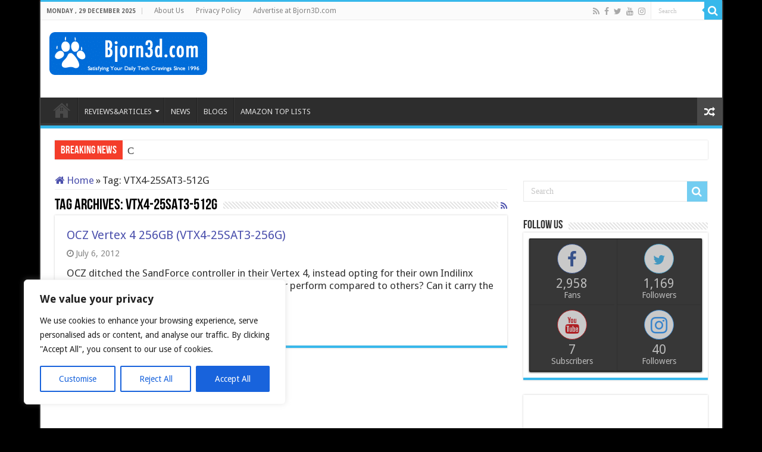

--- FILE ---
content_type: text/html; charset=UTF-8
request_url: https://bjorn3d.com/tag/vtx4-25sat3-512g/
body_size: 30095
content:
<!DOCTYPE html>
<html lang="en-US" prefix="og: http://ogp.me/ns#">
<head>
<meta charset="UTF-8" />
<link rel="pingback" href="https://bjorn3d.com/xmlrpc.php" />
<meta name='robots' content='index, follow, max-image-preview:large, max-snippet:-1, max-video-preview:-1' />
	<style>img:is([sizes="auto" i], [sizes^="auto," i]) { contain-intrinsic-size: 3000px 1500px }</style>
	
	<!-- This site is optimized with the Yoast SEO plugin v26.3 - https://yoast.com/wordpress/plugins/seo/ -->
	<title>VTX4-25SAT3-512G Archives - Bjorn3D.com</title>
<link data-rocket-preload as="style" href="https://fonts.googleapis.com/css?family=Droid%20Sans%3Aregular%2C700&#038;display=swap" rel="preload">
<link href="https://fonts.googleapis.com/css?family=Droid%20Sans%3Aregular%2C700&#038;display=swap" media="print" onload="this.media=&#039;all&#039;" rel="stylesheet">
<noscript><link rel="stylesheet" href="https://fonts.googleapis.com/css?family=Droid%20Sans%3Aregular%2C700&#038;display=swap"></noscript>
	<link rel="canonical" href="https://bjorn3d.com/tag/vtx4-25sat3-512g/" />
	<meta property="og:locale" content="en_US" />
	<meta property="og:type" content="article" />
	<meta property="og:title" content="VTX4-25SAT3-512G Archives - Bjorn3D.com" />
	<meta property="og:url" content="https://bjorn3d.com/tag/vtx4-25sat3-512g/" />
	<meta property="og:site_name" content="Bjorn3D.com" />
	<meta name="twitter:card" content="summary_large_image" />
	<meta name="twitter:site" content="@bjorn3d" />
	<script type="application/ld+json" class="yoast-schema-graph">{"@context":"https://schema.org","@graph":[{"@type":"CollectionPage","@id":"https://bjorn3d.com/tag/vtx4-25sat3-512g/","url":"https://bjorn3d.com/tag/vtx4-25sat3-512g/","name":"VTX4-25SAT3-512G Archives - Bjorn3D.com","isPartOf":{"@id":"https://bjorn3d.com/#website"},"breadcrumb":{"@id":"https://bjorn3d.com/tag/vtx4-25sat3-512g/#breadcrumb"},"inLanguage":"en-US"},{"@type":"BreadcrumbList","@id":"https://bjorn3d.com/tag/vtx4-25sat3-512g/#breadcrumb","itemListElement":[{"@type":"ListItem","position":1,"name":"Home","item":"https://bjorn3d.com/"},{"@type":"ListItem","position":2,"name":"VTX4-25SAT3-512G"}]},{"@type":"WebSite","@id":"https://bjorn3d.com/#website","url":"https://bjorn3d.com/","name":"Bjorn3D.com","description":"Bjorn3d.com - Satisfying Your Daily Tech Cravings Since 1996","publisher":{"@id":"https://bjorn3d.com/#organization"},"potentialAction":[{"@type":"SearchAction","target":{"@type":"EntryPoint","urlTemplate":"https://bjorn3d.com/?s={search_term_string}"},"query-input":{"@type":"PropertyValueSpecification","valueRequired":true,"valueName":"search_term_string"}}],"inLanguage":"en-US"},{"@type":"Organization","@id":"https://bjorn3d.com/#organization","name":"Bjorn3d.com","url":"https://bjorn3d.com/","logo":{"@type":"ImageObject","inLanguage":"en-US","@id":"https://bjorn3d.com/#/schema/logo/image/","url":"https://bjorn3d.com/wp-content/uploads/2016/07/logo2013_265.png","contentUrl":"https://bjorn3d.com/wp-content/uploads/2016/07/logo2013_265.png","width":265,"height":72,"caption":"Bjorn3d.com"},"image":{"@id":"https://bjorn3d.com/#/schema/logo/image/"},"sameAs":["https://www.facebook.com/Bjorn3D","https://x.com/bjorn3d"]}]}</script>
	<!-- / Yoast SEO plugin. -->


<link rel='dns-prefetch' href='//fonts.googleapis.com' />
<link href='https://fonts.gstatic.com' crossorigin rel='preconnect' />
<link rel="alternate" type="application/rss+xml" title="Bjorn3D.com &raquo; Feed" href="https://bjorn3d.com/feed/" />
<link rel="alternate" type="application/rss+xml" title="Bjorn3D.com &raquo; Comments Feed" href="https://bjorn3d.com/comments/feed/" />
<link rel="alternate" type="application/rss+xml" title="Bjorn3D.com &raquo; VTX4-25SAT3-512G Tag Feed" href="https://bjorn3d.com/tag/vtx4-25sat3-512g/feed/" />
<script type="text/javascript">
/* <![CDATA[ */
window._wpemojiSettings = {"baseUrl":"https:\/\/s.w.org\/images\/core\/emoji\/16.0.1\/72x72\/","ext":".png","svgUrl":"https:\/\/s.w.org\/images\/core\/emoji\/16.0.1\/svg\/","svgExt":".svg","source":{"concatemoji":"https:\/\/bjorn3d.com\/wp-includes\/js\/wp-emoji-release.min.js"}};
/*! This file is auto-generated */
!function(s,n){var o,i,e;function c(e){try{var t={supportTests:e,timestamp:(new Date).valueOf()};sessionStorage.setItem(o,JSON.stringify(t))}catch(e){}}function p(e,t,n){e.clearRect(0,0,e.canvas.width,e.canvas.height),e.fillText(t,0,0);var t=new Uint32Array(e.getImageData(0,0,e.canvas.width,e.canvas.height).data),a=(e.clearRect(0,0,e.canvas.width,e.canvas.height),e.fillText(n,0,0),new Uint32Array(e.getImageData(0,0,e.canvas.width,e.canvas.height).data));return t.every(function(e,t){return e===a[t]})}function u(e,t){e.clearRect(0,0,e.canvas.width,e.canvas.height),e.fillText(t,0,0);for(var n=e.getImageData(16,16,1,1),a=0;a<n.data.length;a++)if(0!==n.data[a])return!1;return!0}function f(e,t,n,a){switch(t){case"flag":return n(e,"\ud83c\udff3\ufe0f\u200d\u26a7\ufe0f","\ud83c\udff3\ufe0f\u200b\u26a7\ufe0f")?!1:!n(e,"\ud83c\udde8\ud83c\uddf6","\ud83c\udde8\u200b\ud83c\uddf6")&&!n(e,"\ud83c\udff4\udb40\udc67\udb40\udc62\udb40\udc65\udb40\udc6e\udb40\udc67\udb40\udc7f","\ud83c\udff4\u200b\udb40\udc67\u200b\udb40\udc62\u200b\udb40\udc65\u200b\udb40\udc6e\u200b\udb40\udc67\u200b\udb40\udc7f");case"emoji":return!a(e,"\ud83e\udedf")}return!1}function g(e,t,n,a){var r="undefined"!=typeof WorkerGlobalScope&&self instanceof WorkerGlobalScope?new OffscreenCanvas(300,150):s.createElement("canvas"),o=r.getContext("2d",{willReadFrequently:!0}),i=(o.textBaseline="top",o.font="600 32px Arial",{});return e.forEach(function(e){i[e]=t(o,e,n,a)}),i}function t(e){var t=s.createElement("script");t.src=e,t.defer=!0,s.head.appendChild(t)}"undefined"!=typeof Promise&&(o="wpEmojiSettingsSupports",i=["flag","emoji"],n.supports={everything:!0,everythingExceptFlag:!0},e=new Promise(function(e){s.addEventListener("DOMContentLoaded",e,{once:!0})}),new Promise(function(t){var n=function(){try{var e=JSON.parse(sessionStorage.getItem(o));if("object"==typeof e&&"number"==typeof e.timestamp&&(new Date).valueOf()<e.timestamp+604800&&"object"==typeof e.supportTests)return e.supportTests}catch(e){}return null}();if(!n){if("undefined"!=typeof Worker&&"undefined"!=typeof OffscreenCanvas&&"undefined"!=typeof URL&&URL.createObjectURL&&"undefined"!=typeof Blob)try{var e="postMessage("+g.toString()+"("+[JSON.stringify(i),f.toString(),p.toString(),u.toString()].join(",")+"));",a=new Blob([e],{type:"text/javascript"}),r=new Worker(URL.createObjectURL(a),{name:"wpTestEmojiSupports"});return void(r.onmessage=function(e){c(n=e.data),r.terminate(),t(n)})}catch(e){}c(n=g(i,f,p,u))}t(n)}).then(function(e){for(var t in e)n.supports[t]=e[t],n.supports.everything=n.supports.everything&&n.supports[t],"flag"!==t&&(n.supports.everythingExceptFlag=n.supports.everythingExceptFlag&&n.supports[t]);n.supports.everythingExceptFlag=n.supports.everythingExceptFlag&&!n.supports.flag,n.DOMReady=!1,n.readyCallback=function(){n.DOMReady=!0}}).then(function(){return e}).then(function(){var e;n.supports.everything||(n.readyCallback(),(e=n.source||{}).concatemoji?t(e.concatemoji):e.wpemoji&&e.twemoji&&(t(e.twemoji),t(e.wpemoji)))}))}((window,document),window._wpemojiSettings);
/* ]]> */
</script>
<!-- bjorn3d.com is managing ads with Advanced Ads 2.0.13 – https://wpadvancedads.com/ --><!--noptimize--><script id="bjorn-ready">
			window.advanced_ads_ready=function(e,a){a=a||"complete";var d=function(e){return"interactive"===a?"loading"!==e:"complete"===e};d(document.readyState)?e():document.addEventListener("readystatechange",(function(a){d(a.target.readyState)&&e()}),{once:"interactive"===a})},window.advanced_ads_ready_queue=window.advanced_ads_ready_queue||[];		</script>
		<!--/noptimize--><link data-minify="1" rel='stylesheet' id='arqam-style-css' href='https://bjorn3d.com/wp-content/cache/min/1/wp-content/plugins/arqam/assets/style.css?ver=1753569646' type='text/css' media='all' />
<style id='wp-emoji-styles-inline-css' type='text/css'>

	img.wp-smiley, img.emoji {
		display: inline !important;
		border: none !important;
		box-shadow: none !important;
		height: 1em !important;
		width: 1em !important;
		margin: 0 0.07em !important;
		vertical-align: -0.1em !important;
		background: none !important;
		padding: 0 !important;
	}
</style>
<link rel='stylesheet' id='wp-block-library-css' href='https://bjorn3d.com/wp-includes/css/dist/block-library/style.min.css' type='text/css' media='all' />
<style id='classic-theme-styles-inline-css' type='text/css'>
/*! This file is auto-generated */
.wp-block-button__link{color:#fff;background-color:#32373c;border-radius:9999px;box-shadow:none;text-decoration:none;padding:calc(.667em + 2px) calc(1.333em + 2px);font-size:1.125em}.wp-block-file__button{background:#32373c;color:#fff;text-decoration:none}
</style>
<style id='co-authors-plus-coauthors-style-inline-css' type='text/css'>
.wp-block-co-authors-plus-coauthors.is-layout-flow [class*=wp-block-co-authors-plus]{display:inline}

</style>
<style id='co-authors-plus-avatar-style-inline-css' type='text/css'>
.wp-block-co-authors-plus-avatar :where(img){height:auto;max-width:100%;vertical-align:bottom}.wp-block-co-authors-plus-coauthors.is-layout-flow .wp-block-co-authors-plus-avatar :where(img){vertical-align:middle}.wp-block-co-authors-plus-avatar:is(.alignleft,.alignright){display:table}.wp-block-co-authors-plus-avatar.aligncenter{display:table;margin-inline:auto}

</style>
<style id='co-authors-plus-image-style-inline-css' type='text/css'>
.wp-block-co-authors-plus-image{margin-bottom:0}.wp-block-co-authors-plus-image :where(img){height:auto;max-width:100%;vertical-align:bottom}.wp-block-co-authors-plus-coauthors.is-layout-flow .wp-block-co-authors-plus-image :where(img){vertical-align:middle}.wp-block-co-authors-plus-image:is(.alignfull,.alignwide) :where(img){width:100%}.wp-block-co-authors-plus-image:is(.alignleft,.alignright){display:table}.wp-block-co-authors-plus-image.aligncenter{display:table;margin-inline:auto}

</style>
<style id='global-styles-inline-css' type='text/css'>
:root{--wp--preset--aspect-ratio--square: 1;--wp--preset--aspect-ratio--4-3: 4/3;--wp--preset--aspect-ratio--3-4: 3/4;--wp--preset--aspect-ratio--3-2: 3/2;--wp--preset--aspect-ratio--2-3: 2/3;--wp--preset--aspect-ratio--16-9: 16/9;--wp--preset--aspect-ratio--9-16: 9/16;--wp--preset--color--black: #000000;--wp--preset--color--cyan-bluish-gray: #abb8c3;--wp--preset--color--white: #ffffff;--wp--preset--color--pale-pink: #f78da7;--wp--preset--color--vivid-red: #cf2e2e;--wp--preset--color--luminous-vivid-orange: #ff6900;--wp--preset--color--luminous-vivid-amber: #fcb900;--wp--preset--color--light-green-cyan: #7bdcb5;--wp--preset--color--vivid-green-cyan: #00d084;--wp--preset--color--pale-cyan-blue: #8ed1fc;--wp--preset--color--vivid-cyan-blue: #0693e3;--wp--preset--color--vivid-purple: #9b51e0;--wp--preset--gradient--vivid-cyan-blue-to-vivid-purple: linear-gradient(135deg,rgba(6,147,227,1) 0%,rgb(155,81,224) 100%);--wp--preset--gradient--light-green-cyan-to-vivid-green-cyan: linear-gradient(135deg,rgb(122,220,180) 0%,rgb(0,208,130) 100%);--wp--preset--gradient--luminous-vivid-amber-to-luminous-vivid-orange: linear-gradient(135deg,rgba(252,185,0,1) 0%,rgba(255,105,0,1) 100%);--wp--preset--gradient--luminous-vivid-orange-to-vivid-red: linear-gradient(135deg,rgba(255,105,0,1) 0%,rgb(207,46,46) 100%);--wp--preset--gradient--very-light-gray-to-cyan-bluish-gray: linear-gradient(135deg,rgb(238,238,238) 0%,rgb(169,184,195) 100%);--wp--preset--gradient--cool-to-warm-spectrum: linear-gradient(135deg,rgb(74,234,220) 0%,rgb(151,120,209) 20%,rgb(207,42,186) 40%,rgb(238,44,130) 60%,rgb(251,105,98) 80%,rgb(254,248,76) 100%);--wp--preset--gradient--blush-light-purple: linear-gradient(135deg,rgb(255,206,236) 0%,rgb(152,150,240) 100%);--wp--preset--gradient--blush-bordeaux: linear-gradient(135deg,rgb(254,205,165) 0%,rgb(254,45,45) 50%,rgb(107,0,62) 100%);--wp--preset--gradient--luminous-dusk: linear-gradient(135deg,rgb(255,203,112) 0%,rgb(199,81,192) 50%,rgb(65,88,208) 100%);--wp--preset--gradient--pale-ocean: linear-gradient(135deg,rgb(255,245,203) 0%,rgb(182,227,212) 50%,rgb(51,167,181) 100%);--wp--preset--gradient--electric-grass: linear-gradient(135deg,rgb(202,248,128) 0%,rgb(113,206,126) 100%);--wp--preset--gradient--midnight: linear-gradient(135deg,rgb(2,3,129) 0%,rgb(40,116,252) 100%);--wp--preset--font-size--small: 13px;--wp--preset--font-size--medium: 20px;--wp--preset--font-size--large: 36px;--wp--preset--font-size--x-large: 42px;--wp--preset--spacing--20: 0.44rem;--wp--preset--spacing--30: 0.67rem;--wp--preset--spacing--40: 1rem;--wp--preset--spacing--50: 1.5rem;--wp--preset--spacing--60: 2.25rem;--wp--preset--spacing--70: 3.38rem;--wp--preset--spacing--80: 5.06rem;--wp--preset--shadow--natural: 6px 6px 9px rgba(0, 0, 0, 0.2);--wp--preset--shadow--deep: 12px 12px 50px rgba(0, 0, 0, 0.4);--wp--preset--shadow--sharp: 6px 6px 0px rgba(0, 0, 0, 0.2);--wp--preset--shadow--outlined: 6px 6px 0px -3px rgba(255, 255, 255, 1), 6px 6px rgba(0, 0, 0, 1);--wp--preset--shadow--crisp: 6px 6px 0px rgba(0, 0, 0, 1);}:where(.is-layout-flex){gap: 0.5em;}:where(.is-layout-grid){gap: 0.5em;}body .is-layout-flex{display: flex;}.is-layout-flex{flex-wrap: wrap;align-items: center;}.is-layout-flex > :is(*, div){margin: 0;}body .is-layout-grid{display: grid;}.is-layout-grid > :is(*, div){margin: 0;}:where(.wp-block-columns.is-layout-flex){gap: 2em;}:where(.wp-block-columns.is-layout-grid){gap: 2em;}:where(.wp-block-post-template.is-layout-flex){gap: 1.25em;}:where(.wp-block-post-template.is-layout-grid){gap: 1.25em;}.has-black-color{color: var(--wp--preset--color--black) !important;}.has-cyan-bluish-gray-color{color: var(--wp--preset--color--cyan-bluish-gray) !important;}.has-white-color{color: var(--wp--preset--color--white) !important;}.has-pale-pink-color{color: var(--wp--preset--color--pale-pink) !important;}.has-vivid-red-color{color: var(--wp--preset--color--vivid-red) !important;}.has-luminous-vivid-orange-color{color: var(--wp--preset--color--luminous-vivid-orange) !important;}.has-luminous-vivid-amber-color{color: var(--wp--preset--color--luminous-vivid-amber) !important;}.has-light-green-cyan-color{color: var(--wp--preset--color--light-green-cyan) !important;}.has-vivid-green-cyan-color{color: var(--wp--preset--color--vivid-green-cyan) !important;}.has-pale-cyan-blue-color{color: var(--wp--preset--color--pale-cyan-blue) !important;}.has-vivid-cyan-blue-color{color: var(--wp--preset--color--vivid-cyan-blue) !important;}.has-vivid-purple-color{color: var(--wp--preset--color--vivid-purple) !important;}.has-black-background-color{background-color: var(--wp--preset--color--black) !important;}.has-cyan-bluish-gray-background-color{background-color: var(--wp--preset--color--cyan-bluish-gray) !important;}.has-white-background-color{background-color: var(--wp--preset--color--white) !important;}.has-pale-pink-background-color{background-color: var(--wp--preset--color--pale-pink) !important;}.has-vivid-red-background-color{background-color: var(--wp--preset--color--vivid-red) !important;}.has-luminous-vivid-orange-background-color{background-color: var(--wp--preset--color--luminous-vivid-orange) !important;}.has-luminous-vivid-amber-background-color{background-color: var(--wp--preset--color--luminous-vivid-amber) !important;}.has-light-green-cyan-background-color{background-color: var(--wp--preset--color--light-green-cyan) !important;}.has-vivid-green-cyan-background-color{background-color: var(--wp--preset--color--vivid-green-cyan) !important;}.has-pale-cyan-blue-background-color{background-color: var(--wp--preset--color--pale-cyan-blue) !important;}.has-vivid-cyan-blue-background-color{background-color: var(--wp--preset--color--vivid-cyan-blue) !important;}.has-vivid-purple-background-color{background-color: var(--wp--preset--color--vivid-purple) !important;}.has-black-border-color{border-color: var(--wp--preset--color--black) !important;}.has-cyan-bluish-gray-border-color{border-color: var(--wp--preset--color--cyan-bluish-gray) !important;}.has-white-border-color{border-color: var(--wp--preset--color--white) !important;}.has-pale-pink-border-color{border-color: var(--wp--preset--color--pale-pink) !important;}.has-vivid-red-border-color{border-color: var(--wp--preset--color--vivid-red) !important;}.has-luminous-vivid-orange-border-color{border-color: var(--wp--preset--color--luminous-vivid-orange) !important;}.has-luminous-vivid-amber-border-color{border-color: var(--wp--preset--color--luminous-vivid-amber) !important;}.has-light-green-cyan-border-color{border-color: var(--wp--preset--color--light-green-cyan) !important;}.has-vivid-green-cyan-border-color{border-color: var(--wp--preset--color--vivid-green-cyan) !important;}.has-pale-cyan-blue-border-color{border-color: var(--wp--preset--color--pale-cyan-blue) !important;}.has-vivid-cyan-blue-border-color{border-color: var(--wp--preset--color--vivid-cyan-blue) !important;}.has-vivid-purple-border-color{border-color: var(--wp--preset--color--vivid-purple) !important;}.has-vivid-cyan-blue-to-vivid-purple-gradient-background{background: var(--wp--preset--gradient--vivid-cyan-blue-to-vivid-purple) !important;}.has-light-green-cyan-to-vivid-green-cyan-gradient-background{background: var(--wp--preset--gradient--light-green-cyan-to-vivid-green-cyan) !important;}.has-luminous-vivid-amber-to-luminous-vivid-orange-gradient-background{background: var(--wp--preset--gradient--luminous-vivid-amber-to-luminous-vivid-orange) !important;}.has-luminous-vivid-orange-to-vivid-red-gradient-background{background: var(--wp--preset--gradient--luminous-vivid-orange-to-vivid-red) !important;}.has-very-light-gray-to-cyan-bluish-gray-gradient-background{background: var(--wp--preset--gradient--very-light-gray-to-cyan-bluish-gray) !important;}.has-cool-to-warm-spectrum-gradient-background{background: var(--wp--preset--gradient--cool-to-warm-spectrum) !important;}.has-blush-light-purple-gradient-background{background: var(--wp--preset--gradient--blush-light-purple) !important;}.has-blush-bordeaux-gradient-background{background: var(--wp--preset--gradient--blush-bordeaux) !important;}.has-luminous-dusk-gradient-background{background: var(--wp--preset--gradient--luminous-dusk) !important;}.has-pale-ocean-gradient-background{background: var(--wp--preset--gradient--pale-ocean) !important;}.has-electric-grass-gradient-background{background: var(--wp--preset--gradient--electric-grass) !important;}.has-midnight-gradient-background{background: var(--wp--preset--gradient--midnight) !important;}.has-small-font-size{font-size: var(--wp--preset--font-size--small) !important;}.has-medium-font-size{font-size: var(--wp--preset--font-size--medium) !important;}.has-large-font-size{font-size: var(--wp--preset--font-size--large) !important;}.has-x-large-font-size{font-size: var(--wp--preset--font-size--x-large) !important;}
:where(.wp-block-post-template.is-layout-flex){gap: 1.25em;}:where(.wp-block-post-template.is-layout-grid){gap: 1.25em;}
:where(.wp-block-columns.is-layout-flex){gap: 2em;}:where(.wp-block-columns.is-layout-grid){gap: 2em;}
:root :where(.wp-block-pullquote){font-size: 1.5em;line-height: 1.6;}
</style>
<link data-minify="1" rel='stylesheet' id='apif-linearicons-css' href='https://bjorn3d.com/wp-content/cache/min/1/wp-content/plugins/accesspress-instagram-feed-pro/css/linearicons.css?ver=1753569646' type='text/css' media='all' />
<link data-minify="1" rel='stylesheet' id='apsc-font-awesome-css' href='https://bjorn3d.com/wp-content/cache/min/1/wp-content/plugins/accesspress-instagram-feed-pro/css/font-awesome.min.css?ver=1753569646' type='text/css' media='all' />
<link data-minify="1" rel='stylesheet' id='apif-frontend-css-css' href='https://bjorn3d.com/wp-content/cache/min/1/wp-content/plugins/accesspress-instagram-feed-pro/css/frontend.css?ver=1753569646' type='text/css' media='all' />
<link data-minify="1" rel='stylesheet' id='font-awesome-css' href='https://bjorn3d.com/wp-content/cache/min/1/wp-content/plugins/epic-split-post/assets/fonts/font-awesome/font-awesome.css?ver=1753569646' type='text/css' media='all' />
<link data-minify="1" rel='stylesheet' id='owl-carousel-css' href='https://bjorn3d.com/wp-content/cache/min/1/wp-content/plugins/accesspress-instagram-feed-pro/css/owl.carousel.css?ver=1753569646' type='text/css' media='all' />
<link data-minify="1" rel='stylesheet' id='epic-split-css' href='https://bjorn3d.com/wp-content/cache/min/1/wp-content/plugins/epic-split-post/assets/css/split-post.css?ver=1753569646' type='text/css' media='all' />
<link data-minify="1" rel='stylesheet' id='taqyeem-buttons-style-css' href='https://bjorn3d.com/wp-content/cache/min/1/wp-content/plugins/taqyeem-buttons/assets/style.css?ver=1753569646' type='text/css' media='all' />
<link data-minify="1" rel='stylesheet' id='taqyeem-style-css' href='https://bjorn3d.com/wp-content/cache/min/1/wp-content/plugins/taqyeem/style.css?ver=1753569646' type='text/css' media='all' />
<link data-minify="1" rel='stylesheet' id='dashicons-css' href='https://bjorn3d.com/wp-content/cache/min/1/wp-includes/css/dashicons.min.css?ver=1753569646' type='text/css' media='all' />
<link data-minify="1" rel='stylesheet' id='thickbox-css' href='https://bjorn3d.com/wp-content/cache/min/1/wp-includes/js/thickbox/thickbox.css?ver=1753569646' type='text/css' media='all' />
<link data-minify="1" rel='stylesheet' id='auto-thickbox-css' href='https://bjorn3d.com/wp-content/cache/min/1/wp-content/plugins/auto-thickbox/css/styles-pre39.css?ver=1753569646' type='text/css' media='all' />
<link data-minify="1" rel='stylesheet' id='tie-style-css' href='https://bjorn3d.com/wp-content/cache/min/1/wp-content/themes/sahifa/style.css?ver=1753569646' type='text/css' media='all' />
<link data-minify="1" rel='stylesheet' id='tie-ilightbox-skin-css' href='https://bjorn3d.com/wp-content/cache/min/1/wp-content/themes/sahifa/css/ilightbox/light-skin/skin.css?ver=1753569646' type='text/css' media='all' />

<link data-minify="1" rel='stylesheet' id='tablepress-default-css' href='https://bjorn3d.com/wp-content/cache/min/1/wp-content/plugins/tablepress/css/build/default.css?ver=1753569646' type='text/css' media='all' />
<link rel='stylesheet' id='__EPYT__style-css' href='https://bjorn3d.com/wp-content/plugins/youtube-embed-plus-pro/styles/ytprefs.min.css' type='text/css' media='all' />
<style id='__EPYT__style-inline-css' type='text/css'>

                .epyt-gallery-thumb {
                        width: 33.333%;
                }
                
</style>
<link rel='stylesheet' id='__disptype__-css' href='https://bjorn3d.com/wp-content/plugins/youtube-embed-plus-pro/scripts/lity.min.css' type='text/css' media='all' />
<style id='rocket-lazyload-inline-css' type='text/css'>
.rll-youtube-player{position:relative;padding-bottom:56.23%;height:0;overflow:hidden;max-width:100%;}.rll-youtube-player:focus-within{outline: 2px solid currentColor;outline-offset: 5px;}.rll-youtube-player iframe{position:absolute;top:0;left:0;width:100%;height:100%;z-index:100;background:0 0}.rll-youtube-player img{bottom:0;display:block;left:0;margin:auto;max-width:100%;width:100%;position:absolute;right:0;top:0;border:none;height:auto;-webkit-transition:.4s all;-moz-transition:.4s all;transition:.4s all}.rll-youtube-player img:hover{-webkit-filter:brightness(75%)}.rll-youtube-player .play{height:100%;width:100%;left:0;top:0;position:absolute;background:url(https://bjorn3d.com/wp-content/plugins/wp-rocket/assets/img/youtube.png) no-repeat center;background-color: transparent !important;cursor:pointer;border:none;}
</style>
<script type="text/javascript" src="https://bjorn3d.com/wp-includes/js/jquery/jquery.min.js" id="jquery-core-js"></script>
<script type="text/javascript" src="https://bjorn3d.com/wp-includes/js/jquery/jquery-migrate.min.js" id="jquery-migrate-js" data-rocket-defer defer></script>
<script type="text/javascript" id="cookie-law-info-js-extra">
/* <![CDATA[ */
var _ckyConfig = {"_ipData":[],"_assetsURL":"https:\/\/bjorn3d.com\/wp-content\/plugins\/cookie-law-info\/lite\/frontend\/images\/","_publicURL":"https:\/\/bjorn3d.com","_expiry":"365","_categories":[{"name":"Necessary","slug":"necessary","isNecessary":true,"ccpaDoNotSell":true,"cookies":[],"active":true,"defaultConsent":{"gdpr":true,"ccpa":true}},{"name":"Functional","slug":"functional","isNecessary":false,"ccpaDoNotSell":true,"cookies":[],"active":true,"defaultConsent":{"gdpr":false,"ccpa":false}},{"name":"Analytics","slug":"analytics","isNecessary":false,"ccpaDoNotSell":true,"cookies":[],"active":true,"defaultConsent":{"gdpr":false,"ccpa":false}},{"name":"Performance","slug":"performance","isNecessary":false,"ccpaDoNotSell":true,"cookies":[],"active":true,"defaultConsent":{"gdpr":false,"ccpa":false}},{"name":"Advertisement","slug":"advertisement","isNecessary":false,"ccpaDoNotSell":true,"cookies":[],"active":true,"defaultConsent":{"gdpr":false,"ccpa":false}}],"_activeLaw":"gdpr","_rootDomain":"","_block":"1","_showBanner":"1","_bannerConfig":{"settings":{"type":"box","preferenceCenterType":"popup","position":"bottom-left","applicableLaw":"gdpr"},"behaviours":{"reloadBannerOnAccept":false,"loadAnalyticsByDefault":false,"animations":{"onLoad":"animate","onHide":"sticky"}},"config":{"revisitConsent":{"status":true,"tag":"revisit-consent","position":"bottom-left","meta":{"url":"#"},"styles":{"background-color":"#0056A7"},"elements":{"title":{"type":"text","tag":"revisit-consent-title","status":true,"styles":{"color":"#0056a7"}}}},"preferenceCenter":{"toggle":{"status":true,"tag":"detail-category-toggle","type":"toggle","states":{"active":{"styles":{"background-color":"#1863DC"}},"inactive":{"styles":{"background-color":"#D0D5D2"}}}}},"categoryPreview":{"status":false,"toggle":{"status":true,"tag":"detail-category-preview-toggle","type":"toggle","states":{"active":{"styles":{"background-color":"#1863DC"}},"inactive":{"styles":{"background-color":"#D0D5D2"}}}}},"videoPlaceholder":{"status":true,"styles":{"background-color":"#000000","border-color":"#000000","color":"#ffffff"}},"readMore":{"status":false,"tag":"readmore-button","type":"link","meta":{"noFollow":true,"newTab":true},"styles":{"color":"#1863DC","background-color":"transparent","border-color":"transparent"}},"showMore":{"status":true,"tag":"show-desc-button","type":"button","styles":{"color":"#1863DC"}},"showLess":{"status":true,"tag":"hide-desc-button","type":"button","styles":{"color":"#1863DC"}},"alwaysActive":{"status":true,"tag":"always-active","styles":{"color":"#008000"}},"manualLinks":{"status":true,"tag":"manual-links","type":"link","styles":{"color":"#1863DC"}},"auditTable":{"status":true},"optOption":{"status":true,"toggle":{"status":true,"tag":"optout-option-toggle","type":"toggle","states":{"active":{"styles":{"background-color":"#1863dc"}},"inactive":{"styles":{"background-color":"#FFFFFF"}}}}}}},"_version":"3.3.6","_logConsent":"1","_tags":[{"tag":"accept-button","styles":{"color":"#FFFFFF","background-color":"#1863DC","border-color":"#1863DC"}},{"tag":"reject-button","styles":{"color":"#1863DC","background-color":"transparent","border-color":"#1863DC"}},{"tag":"settings-button","styles":{"color":"#1863DC","background-color":"transparent","border-color":"#1863DC"}},{"tag":"readmore-button","styles":{"color":"#1863DC","background-color":"transparent","border-color":"transparent"}},{"tag":"donotsell-button","styles":{"color":"#1863DC","background-color":"transparent","border-color":"transparent"}},{"tag":"show-desc-button","styles":{"color":"#1863DC"}},{"tag":"hide-desc-button","styles":{"color":"#1863DC"}},{"tag":"cky-always-active","styles":[]},{"tag":"cky-link","styles":[]},{"tag":"accept-button","styles":{"color":"#FFFFFF","background-color":"#1863DC","border-color":"#1863DC"}},{"tag":"revisit-consent","styles":{"background-color":"#0056A7"}}],"_shortCodes":[{"key":"cky_readmore","content":"<a href=\"#\" class=\"cky-policy\" aria-label=\"[cky_readmore_text]\" target=\"_blank\" data-cky-tag=\"readmore-button\">Cookie Policy<\/a>","tag":"readmore-button","status":false,"attributes":{"rel":"nofollow","target":"_blank"}},{"key":"cky_show_desc","content":"<button class=\"cky-show-desc-btn\" data-cky-tag=\"show-desc-button\" aria-label=\"Show more\">Show more<\/button>","tag":"show-desc-button","status":true,"attributes":[]},{"key":"cky_hide_desc","content":"<button class=\"cky-show-desc-btn\" data-cky-tag=\"hide-desc-button\" aria-label=\"Show less\">Show less<\/button>","tag":"hide-desc-button","status":true,"attributes":[]},{"key":"cky_optout_show_desc","content":"[cky_optout_show_desc]","tag":"optout-show-desc-button","status":true,"attributes":[]},{"key":"cky_optout_hide_desc","content":"[cky_optout_hide_desc]","tag":"optout-hide-desc-button","status":true,"attributes":[]},{"key":"cky_category_toggle_label","content":"[cky_{{status}}_category_label] [cky_preference_{{category_slug}}_title]","tag":"","status":true,"attributes":[]},{"key":"cky_enable_category_label","content":"Enable","tag":"","status":true,"attributes":[]},{"key":"cky_disable_category_label","content":"Disable","tag":"","status":true,"attributes":[]},{"key":"cky_video_placeholder","content":"<div class=\"video-placeholder-normal\" data-cky-tag=\"video-placeholder\" id=\"[UNIQUEID]\"><p class=\"video-placeholder-text-normal\" data-cky-tag=\"placeholder-title\">Please accept cookies to access this content<\/p><\/div>","tag":"","status":true,"attributes":[]},{"key":"cky_enable_optout_label","content":"Enable","tag":"","status":true,"attributes":[]},{"key":"cky_disable_optout_label","content":"Disable","tag":"","status":true,"attributes":[]},{"key":"cky_optout_toggle_label","content":"[cky_{{status}}_optout_label] [cky_optout_option_title]","tag":"","status":true,"attributes":[]},{"key":"cky_optout_option_title","content":"Do Not Sell or Share My Personal Information","tag":"","status":true,"attributes":[]},{"key":"cky_optout_close_label","content":"Close","tag":"","status":true,"attributes":[]},{"key":"cky_preference_close_label","content":"Close","tag":"","status":true,"attributes":[]}],"_rtl":"","_language":"en","_providersToBlock":[]};
var _ckyStyles = {"css":".cky-overlay{background: #000000; opacity: 0.4; position: fixed; top: 0; left: 0; width: 100%; height: 100%; z-index: 99999999;}.cky-hide{display: none;}.cky-btn-revisit-wrapper{display: flex; align-items: center; justify-content: center; background: #0056a7; width: 45px; height: 45px; border-radius: 50%; position: fixed; z-index: 999999; cursor: pointer;}.cky-revisit-bottom-left{bottom: 15px; left: 15px;}.cky-revisit-bottom-right{bottom: 15px; right: 15px;}.cky-btn-revisit-wrapper .cky-btn-revisit{display: flex; align-items: center; justify-content: center; background: none; border: none; cursor: pointer; position: relative; margin: 0; padding: 0;}.cky-btn-revisit-wrapper .cky-btn-revisit img{max-width: fit-content; margin: 0; height: 30px; width: 30px;}.cky-revisit-bottom-left:hover::before{content: attr(data-tooltip); position: absolute; background: #4e4b66; color: #ffffff; left: calc(100% + 7px); font-size: 12px; line-height: 16px; width: max-content; padding: 4px 8px; border-radius: 4px;}.cky-revisit-bottom-left:hover::after{position: absolute; content: \"\"; border: 5px solid transparent; left: calc(100% + 2px); border-left-width: 0; border-right-color: #4e4b66;}.cky-revisit-bottom-right:hover::before{content: attr(data-tooltip); position: absolute; background: #4e4b66; color: #ffffff; right: calc(100% + 7px); font-size: 12px; line-height: 16px; width: max-content; padding: 4px 8px; border-radius: 4px;}.cky-revisit-bottom-right:hover::after{position: absolute; content: \"\"; border: 5px solid transparent; right: calc(100% + 2px); border-right-width: 0; border-left-color: #4e4b66;}.cky-revisit-hide{display: none;}.cky-consent-container{position: fixed; width: 440px; box-sizing: border-box; z-index: 9999999; border-radius: 6px;}.cky-consent-container .cky-consent-bar{background: #ffffff; border: 1px solid; padding: 20px 26px; box-shadow: 0 -1px 10px 0 #acabab4d; border-radius: 6px;}.cky-box-bottom-left{bottom: 40px; left: 40px;}.cky-box-bottom-right{bottom: 40px; right: 40px;}.cky-box-top-left{top: 40px; left: 40px;}.cky-box-top-right{top: 40px; right: 40px;}.cky-custom-brand-logo-wrapper .cky-custom-brand-logo{width: 100px; height: auto; margin: 0 0 12px 0;}.cky-notice .cky-title{color: #212121; font-weight: 700; font-size: 18px; line-height: 24px; margin: 0 0 12px 0;}.cky-notice-des *,.cky-preference-content-wrapper *,.cky-accordion-header-des *,.cky-gpc-wrapper .cky-gpc-desc *{font-size: 14px;}.cky-notice-des{color: #212121; font-size: 14px; line-height: 24px; font-weight: 400;}.cky-notice-des img{height: 25px; width: 25px;}.cky-consent-bar .cky-notice-des p,.cky-gpc-wrapper .cky-gpc-desc p,.cky-preference-body-wrapper .cky-preference-content-wrapper p,.cky-accordion-header-wrapper .cky-accordion-header-des p,.cky-cookie-des-table li div:last-child p{color: inherit; margin-top: 0; overflow-wrap: break-word;}.cky-notice-des P:last-child,.cky-preference-content-wrapper p:last-child,.cky-cookie-des-table li div:last-child p:last-child,.cky-gpc-wrapper .cky-gpc-desc p:last-child{margin-bottom: 0;}.cky-notice-des a.cky-policy,.cky-notice-des button.cky-policy{font-size: 14px; color: #1863dc; white-space: nowrap; cursor: pointer; background: transparent; border: 1px solid; text-decoration: underline;}.cky-notice-des button.cky-policy{padding: 0;}.cky-notice-des a.cky-policy:focus-visible,.cky-notice-des button.cky-policy:focus-visible,.cky-preference-content-wrapper .cky-show-desc-btn:focus-visible,.cky-accordion-header .cky-accordion-btn:focus-visible,.cky-preference-header .cky-btn-close:focus-visible,.cky-switch input[type=\"checkbox\"]:focus-visible,.cky-footer-wrapper a:focus-visible,.cky-btn:focus-visible{outline: 2px solid #1863dc; outline-offset: 2px;}.cky-btn:focus:not(:focus-visible),.cky-accordion-header .cky-accordion-btn:focus:not(:focus-visible),.cky-preference-content-wrapper .cky-show-desc-btn:focus:not(:focus-visible),.cky-btn-revisit-wrapper .cky-btn-revisit:focus:not(:focus-visible),.cky-preference-header .cky-btn-close:focus:not(:focus-visible),.cky-consent-bar .cky-banner-btn-close:focus:not(:focus-visible){outline: 0;}button.cky-show-desc-btn:not(:hover):not(:active){color: #1863dc; background: transparent;}button.cky-accordion-btn:not(:hover):not(:active),button.cky-banner-btn-close:not(:hover):not(:active),button.cky-btn-revisit:not(:hover):not(:active),button.cky-btn-close:not(:hover):not(:active){background: transparent;}.cky-consent-bar button:hover,.cky-modal.cky-modal-open button:hover,.cky-consent-bar button:focus,.cky-modal.cky-modal-open button:focus{text-decoration: none;}.cky-notice-btn-wrapper{display: flex; justify-content: flex-start; align-items: center; flex-wrap: wrap; margin-top: 16px;}.cky-notice-btn-wrapper .cky-btn{text-shadow: none; box-shadow: none;}.cky-btn{flex: auto; max-width: 100%; font-size: 14px; font-family: inherit; line-height: 24px; padding: 8px; font-weight: 500; margin: 0 8px 0 0; border-radius: 2px; cursor: pointer; text-align: center; text-transform: none; min-height: 0;}.cky-btn:hover{opacity: 0.8;}.cky-btn-customize{color: #1863dc; background: transparent; border: 2px solid #1863dc;}.cky-btn-reject{color: #1863dc; background: transparent; border: 2px solid #1863dc;}.cky-btn-accept{background: #1863dc; color: #ffffff; border: 2px solid #1863dc;}.cky-btn:last-child{margin-right: 0;}@media (max-width: 576px){.cky-box-bottom-left{bottom: 0; left: 0;}.cky-box-bottom-right{bottom: 0; right: 0;}.cky-box-top-left{top: 0; left: 0;}.cky-box-top-right{top: 0; right: 0;}}@media (max-width: 440px){.cky-box-bottom-left, .cky-box-bottom-right, .cky-box-top-left, .cky-box-top-right{width: 100%; max-width: 100%;}.cky-consent-container .cky-consent-bar{padding: 20px 0;}.cky-custom-brand-logo-wrapper, .cky-notice .cky-title, .cky-notice-des, .cky-notice-btn-wrapper{padding: 0 24px;}.cky-notice-des{max-height: 40vh; overflow-y: scroll;}.cky-notice-btn-wrapper{flex-direction: column; margin-top: 0;}.cky-btn{width: 100%; margin: 10px 0 0 0;}.cky-notice-btn-wrapper .cky-btn-customize{order: 2;}.cky-notice-btn-wrapper .cky-btn-reject{order: 3;}.cky-notice-btn-wrapper .cky-btn-accept{order: 1; margin-top: 16px;}}@media (max-width: 352px){.cky-notice .cky-title{font-size: 16px;}.cky-notice-des *{font-size: 12px;}.cky-notice-des, .cky-btn{font-size: 12px;}}.cky-modal.cky-modal-open{display: flex; visibility: visible; -webkit-transform: translate(-50%, -50%); -moz-transform: translate(-50%, -50%); -ms-transform: translate(-50%, -50%); -o-transform: translate(-50%, -50%); transform: translate(-50%, -50%); top: 50%; left: 50%; transition: all 1s ease;}.cky-modal{box-shadow: 0 32px 68px rgba(0, 0, 0, 0.3); margin: 0 auto; position: fixed; max-width: 100%; background: #ffffff; top: 50%; box-sizing: border-box; border-radius: 6px; z-index: 999999999; color: #212121; -webkit-transform: translate(-50%, 100%); -moz-transform: translate(-50%, 100%); -ms-transform: translate(-50%, 100%); -o-transform: translate(-50%, 100%); transform: translate(-50%, 100%); visibility: hidden; transition: all 0s ease;}.cky-preference-center{max-height: 79vh; overflow: hidden; width: 845px; overflow: hidden; flex: 1 1 0; display: flex; flex-direction: column; border-radius: 6px;}.cky-preference-header{display: flex; align-items: center; justify-content: space-between; padding: 22px 24px; border-bottom: 1px solid;}.cky-preference-header .cky-preference-title{font-size: 18px; font-weight: 700; line-height: 24px;}.cky-preference-header .cky-btn-close{margin: 0; cursor: pointer; vertical-align: middle; padding: 0; background: none; border: none; width: 24px; height: 24px; min-height: 0; line-height: 0; text-shadow: none; box-shadow: none;}.cky-preference-header .cky-btn-close img{margin: 0; height: 10px; width: 10px;}.cky-preference-body-wrapper{padding: 0 24px; flex: 1; overflow: auto; box-sizing: border-box;}.cky-preference-content-wrapper,.cky-gpc-wrapper .cky-gpc-desc{font-size: 14px; line-height: 24px; font-weight: 400; padding: 12px 0;}.cky-preference-content-wrapper{border-bottom: 1px solid;}.cky-preference-content-wrapper img{height: 25px; width: 25px;}.cky-preference-content-wrapper .cky-show-desc-btn{font-size: 14px; font-family: inherit; color: #1863dc; text-decoration: none; line-height: 24px; padding: 0; margin: 0; white-space: nowrap; cursor: pointer; background: transparent; border-color: transparent; text-transform: none; min-height: 0; text-shadow: none; box-shadow: none;}.cky-accordion-wrapper{margin-bottom: 10px;}.cky-accordion{border-bottom: 1px solid;}.cky-accordion:last-child{border-bottom: none;}.cky-accordion .cky-accordion-item{display: flex; margin-top: 10px;}.cky-accordion .cky-accordion-body{display: none;}.cky-accordion.cky-accordion-active .cky-accordion-body{display: block; padding: 0 22px; margin-bottom: 16px;}.cky-accordion-header-wrapper{cursor: pointer; width: 100%;}.cky-accordion-item .cky-accordion-header{display: flex; justify-content: space-between; align-items: center;}.cky-accordion-header .cky-accordion-btn{font-size: 16px; font-family: inherit; color: #212121; line-height: 24px; background: none; border: none; font-weight: 700; padding: 0; margin: 0; cursor: pointer; text-transform: none; min-height: 0; text-shadow: none; box-shadow: none;}.cky-accordion-header .cky-always-active{color: #008000; font-weight: 600; line-height: 24px; font-size: 14px;}.cky-accordion-header-des{font-size: 14px; line-height: 24px; margin: 10px 0 16px 0;}.cky-accordion-chevron{margin-right: 22px; position: relative; cursor: pointer;}.cky-accordion-chevron-hide{display: none;}.cky-accordion .cky-accordion-chevron i::before{content: \"\"; position: absolute; border-right: 1.4px solid; border-bottom: 1.4px solid; border-color: inherit; height: 6px; width: 6px; -webkit-transform: rotate(-45deg); -moz-transform: rotate(-45deg); -ms-transform: rotate(-45deg); -o-transform: rotate(-45deg); transform: rotate(-45deg); transition: all 0.2s ease-in-out; top: 8px;}.cky-accordion.cky-accordion-active .cky-accordion-chevron i::before{-webkit-transform: rotate(45deg); -moz-transform: rotate(45deg); -ms-transform: rotate(45deg); -o-transform: rotate(45deg); transform: rotate(45deg);}.cky-audit-table{background: #f4f4f4; border-radius: 6px;}.cky-audit-table .cky-empty-cookies-text{color: inherit; font-size: 12px; line-height: 24px; margin: 0; padding: 10px;}.cky-audit-table .cky-cookie-des-table{font-size: 12px; line-height: 24px; font-weight: normal; padding: 15px 10px; border-bottom: 1px solid; border-bottom-color: inherit; margin: 0;}.cky-audit-table .cky-cookie-des-table:last-child{border-bottom: none;}.cky-audit-table .cky-cookie-des-table li{list-style-type: none; display: flex; padding: 3px 0;}.cky-audit-table .cky-cookie-des-table li:first-child{padding-top: 0;}.cky-cookie-des-table li div:first-child{width: 100px; font-weight: 600; word-break: break-word; word-wrap: break-word;}.cky-cookie-des-table li div:last-child{flex: 1; word-break: break-word; word-wrap: break-word; margin-left: 8px;}.cky-footer-shadow{display: block; width: 100%; height: 40px; background: linear-gradient(180deg, rgba(255, 255, 255, 0) 0%, #ffffff 100%); position: absolute; bottom: calc(100% - 1px);}.cky-footer-wrapper{position: relative;}.cky-prefrence-btn-wrapper{display: flex; flex-wrap: wrap; align-items: center; justify-content: center; padding: 22px 24px; border-top: 1px solid;}.cky-prefrence-btn-wrapper .cky-btn{flex: auto; max-width: 100%; text-shadow: none; box-shadow: none;}.cky-btn-preferences{color: #1863dc; background: transparent; border: 2px solid #1863dc;}.cky-preference-header,.cky-preference-body-wrapper,.cky-preference-content-wrapper,.cky-accordion-wrapper,.cky-accordion,.cky-accordion-wrapper,.cky-footer-wrapper,.cky-prefrence-btn-wrapper{border-color: inherit;}@media (max-width: 845px){.cky-modal{max-width: calc(100% - 16px);}}@media (max-width: 576px){.cky-modal{max-width: 100%;}.cky-preference-center{max-height: 100vh;}.cky-prefrence-btn-wrapper{flex-direction: column;}.cky-accordion.cky-accordion-active .cky-accordion-body{padding-right: 0;}.cky-prefrence-btn-wrapper .cky-btn{width: 100%; margin: 10px 0 0 0;}.cky-prefrence-btn-wrapper .cky-btn-reject{order: 3;}.cky-prefrence-btn-wrapper .cky-btn-accept{order: 1; margin-top: 0;}.cky-prefrence-btn-wrapper .cky-btn-preferences{order: 2;}}@media (max-width: 425px){.cky-accordion-chevron{margin-right: 15px;}.cky-notice-btn-wrapper{margin-top: 0;}.cky-accordion.cky-accordion-active .cky-accordion-body{padding: 0 15px;}}@media (max-width: 352px){.cky-preference-header .cky-preference-title{font-size: 16px;}.cky-preference-header{padding: 16px 24px;}.cky-preference-content-wrapper *, .cky-accordion-header-des *{font-size: 12px;}.cky-preference-content-wrapper, .cky-preference-content-wrapper .cky-show-more, .cky-accordion-header .cky-always-active, .cky-accordion-header-des, .cky-preference-content-wrapper .cky-show-desc-btn, .cky-notice-des a.cky-policy{font-size: 12px;}.cky-accordion-header .cky-accordion-btn{font-size: 14px;}}.cky-switch{display: flex;}.cky-switch input[type=\"checkbox\"]{position: relative; width: 44px; height: 24px; margin: 0; background: #d0d5d2; -webkit-appearance: none; border-radius: 50px; cursor: pointer; outline: 0; border: none; top: 0;}.cky-switch input[type=\"checkbox\"]:checked{background: #1863dc;}.cky-switch input[type=\"checkbox\"]:before{position: absolute; content: \"\"; height: 20px; width: 20px; left: 2px; bottom: 2px; border-radius: 50%; background-color: white; -webkit-transition: 0.4s; transition: 0.4s; margin: 0;}.cky-switch input[type=\"checkbox\"]:after{display: none;}.cky-switch input[type=\"checkbox\"]:checked:before{-webkit-transform: translateX(20px); -ms-transform: translateX(20px); transform: translateX(20px);}@media (max-width: 425px){.cky-switch input[type=\"checkbox\"]{width: 38px; height: 21px;}.cky-switch input[type=\"checkbox\"]:before{height: 17px; width: 17px;}.cky-switch input[type=\"checkbox\"]:checked:before{-webkit-transform: translateX(17px); -ms-transform: translateX(17px); transform: translateX(17px);}}.cky-consent-bar .cky-banner-btn-close{position: absolute; right: 9px; top: 5px; background: none; border: none; cursor: pointer; padding: 0; margin: 0; min-height: 0; line-height: 0; height: 24px; width: 24px; text-shadow: none; box-shadow: none;}.cky-consent-bar .cky-banner-btn-close img{height: 9px; width: 9px; margin: 0;}.cky-notice-group{font-size: 14px; line-height: 24px; font-weight: 400; color: #212121;}.cky-notice-btn-wrapper .cky-btn-do-not-sell{font-size: 14px; line-height: 24px; padding: 6px 0; margin: 0; font-weight: 500; background: none; border-radius: 2px; border: none; cursor: pointer; text-align: left; color: #1863dc; background: transparent; border-color: transparent; box-shadow: none; text-shadow: none;}.cky-consent-bar .cky-banner-btn-close:focus-visible,.cky-notice-btn-wrapper .cky-btn-do-not-sell:focus-visible,.cky-opt-out-btn-wrapper .cky-btn:focus-visible,.cky-opt-out-checkbox-wrapper input[type=\"checkbox\"].cky-opt-out-checkbox:focus-visible{outline: 2px solid #1863dc; outline-offset: 2px;}@media (max-width: 440px){.cky-consent-container{width: 100%;}}@media (max-width: 352px){.cky-notice-des a.cky-policy, .cky-notice-btn-wrapper .cky-btn-do-not-sell{font-size: 12px;}}.cky-opt-out-wrapper{padding: 12px 0;}.cky-opt-out-wrapper .cky-opt-out-checkbox-wrapper{display: flex; align-items: center;}.cky-opt-out-checkbox-wrapper .cky-opt-out-checkbox-label{font-size: 16px; font-weight: 700; line-height: 24px; margin: 0 0 0 12px; cursor: pointer;}.cky-opt-out-checkbox-wrapper input[type=\"checkbox\"].cky-opt-out-checkbox{background-color: #ffffff; border: 1px solid black; width: 20px; height: 18.5px; margin: 0; -webkit-appearance: none; position: relative; display: flex; align-items: center; justify-content: center; border-radius: 2px; cursor: pointer;}.cky-opt-out-checkbox-wrapper input[type=\"checkbox\"].cky-opt-out-checkbox:checked{background-color: #1863dc; border: none;}.cky-opt-out-checkbox-wrapper input[type=\"checkbox\"].cky-opt-out-checkbox:checked::after{left: 6px; bottom: 4px; width: 7px; height: 13px; border: solid #ffffff; border-width: 0 3px 3px 0; border-radius: 2px; -webkit-transform: rotate(45deg); -ms-transform: rotate(45deg); transform: rotate(45deg); content: \"\"; position: absolute; box-sizing: border-box;}.cky-opt-out-checkbox-wrapper.cky-disabled .cky-opt-out-checkbox-label,.cky-opt-out-checkbox-wrapper.cky-disabled input[type=\"checkbox\"].cky-opt-out-checkbox{cursor: no-drop;}.cky-gpc-wrapper{margin: 0 0 0 32px;}.cky-footer-wrapper .cky-opt-out-btn-wrapper{display: flex; flex-wrap: wrap; align-items: center; justify-content: center; padding: 22px 24px;}.cky-opt-out-btn-wrapper .cky-btn{flex: auto; max-width: 100%; text-shadow: none; box-shadow: none;}.cky-opt-out-btn-wrapper .cky-btn-cancel{border: 1px solid #dedfe0; background: transparent; color: #858585;}.cky-opt-out-btn-wrapper .cky-btn-confirm{background: #1863dc; color: #ffffff; border: 1px solid #1863dc;}@media (max-width: 352px){.cky-opt-out-checkbox-wrapper .cky-opt-out-checkbox-label{font-size: 14px;}.cky-gpc-wrapper .cky-gpc-desc, .cky-gpc-wrapper .cky-gpc-desc *{font-size: 12px;}.cky-opt-out-checkbox-wrapper input[type=\"checkbox\"].cky-opt-out-checkbox{width: 16px; height: 16px;}.cky-opt-out-checkbox-wrapper input[type=\"checkbox\"].cky-opt-out-checkbox:checked::after{left: 5px; bottom: 4px; width: 3px; height: 9px;}.cky-gpc-wrapper{margin: 0 0 0 28px;}}.video-placeholder-youtube{background-size: 100% 100%; background-position: center; background-repeat: no-repeat; background-color: #b2b0b059; position: relative; display: flex; align-items: center; justify-content: center; max-width: 100%;}.video-placeholder-text-youtube{text-align: center; align-items: center; padding: 10px 16px; background-color: #000000cc; color: #ffffff; border: 1px solid; border-radius: 2px; cursor: pointer;}.video-placeholder-normal{background-image: url(\"\/wp-content\/plugins\/cookie-law-info\/lite\/frontend\/images\/placeholder.svg\"); background-size: 80px; background-position: center; background-repeat: no-repeat; background-color: #b2b0b059; position: relative; display: flex; align-items: flex-end; justify-content: center; max-width: 100%;}.video-placeholder-text-normal{align-items: center; padding: 10px 16px; text-align: center; border: 1px solid; border-radius: 2px; cursor: pointer;}.cky-rtl{direction: rtl; text-align: right;}.cky-rtl .cky-banner-btn-close{left: 9px; right: auto;}.cky-rtl .cky-notice-btn-wrapper .cky-btn:last-child{margin-right: 8px;}.cky-rtl .cky-notice-btn-wrapper .cky-btn:first-child{margin-right: 0;}.cky-rtl .cky-notice-btn-wrapper{margin-left: 0; margin-right: 15px;}.cky-rtl .cky-prefrence-btn-wrapper .cky-btn{margin-right: 8px;}.cky-rtl .cky-prefrence-btn-wrapper .cky-btn:first-child{margin-right: 0;}.cky-rtl .cky-accordion .cky-accordion-chevron i::before{border: none; border-left: 1.4px solid; border-top: 1.4px solid; left: 12px;}.cky-rtl .cky-accordion.cky-accordion-active .cky-accordion-chevron i::before{-webkit-transform: rotate(-135deg); -moz-transform: rotate(-135deg); -ms-transform: rotate(-135deg); -o-transform: rotate(-135deg); transform: rotate(-135deg);}@media (max-width: 768px){.cky-rtl .cky-notice-btn-wrapper{margin-right: 0;}}@media (max-width: 576px){.cky-rtl .cky-notice-btn-wrapper .cky-btn:last-child{margin-right: 0;}.cky-rtl .cky-prefrence-btn-wrapper .cky-btn{margin-right: 0;}.cky-rtl .cky-accordion.cky-accordion-active .cky-accordion-body{padding: 0 22px 0 0;}}@media (max-width: 425px){.cky-rtl .cky-accordion.cky-accordion-active .cky-accordion-body{padding: 0 15px 0 0;}}.cky-rtl .cky-opt-out-btn-wrapper .cky-btn{margin-right: 12px;}.cky-rtl .cky-opt-out-btn-wrapper .cky-btn:first-child{margin-right: 0;}.cky-rtl .cky-opt-out-checkbox-wrapper .cky-opt-out-checkbox-label{margin: 0 12px 0 0;}"};
/* ]]> */
</script>
<script type="text/javascript" src="https://bjorn3d.com/wp-content/plugins/cookie-law-info/lite/frontend/js/script.min.js" id="cookie-law-info-js" data-rocket-defer defer></script>
<script type="text/javascript" src="https://bjorn3d.com/wp-content/plugins/accesspress-instagram-feed-pro/js/linearicons.js" id="apif-lineariconjs-js" data-rocket-defer defer></script>
<script type="text/javascript" src="https://bjorn3d.com/wp-content/plugins/taqyeem/js/tie.js" id="taqyeem-main-js" data-rocket-defer defer></script>
<script type="text/javascript" id="advanced-ads-advanced-js-js-extra">
/* <![CDATA[ */
var advads_options = {"blog_id":"1","privacy":{"enabled":false,"state":"not_needed"}};
/* ]]> */
</script>
<script type="text/javascript" src="https://bjorn3d.com/wp-content/plugins/advanced-ads/public/assets/js/advanced.min.js" id="advanced-ads-advanced-js-js" data-rocket-defer defer></script>
<script type="text/javascript" src="https://bjorn3d.com/wp-content/plugins/youtube-embed-plus-pro/scripts/lity.min.js" id="__dispload__-js" data-rocket-defer defer></script>
<script type="text/javascript" id="__ytprefs__-js-extra">
/* <![CDATA[ */
var _EPYT_ = {"ajaxurl":"https:\/\/bjorn3d.com\/wp-admin\/admin-ajax.php","security":"42589f373e","gallery_scrolloffset":"20","eppathtoscripts":"https:\/\/bjorn3d.com\/wp-content\/plugins\/youtube-embed-plus-pro\/scripts\/","eppath":"https:\/\/bjorn3d.com\/wp-content\/plugins\/youtube-embed-plus-pro\/","epresponsiveselector":"[\"iframe.__youtube_prefs__\",\"iframe[src*='youtube.com']\",\"iframe[src*='youtube-nocookie.com']\",\"iframe[data-ep-src*='youtube.com']\",\"iframe[data-ep-src*='youtube-nocookie.com']\",\"iframe[data-ep-gallerysrc*='youtube.com']\"]","epdovol":"1","version":"14.2.3","evselector":"iframe.__youtube_prefs__[src], iframe[src*=\"youtube.com\/embed\/\"], iframe[src*=\"youtube-nocookie.com\/embed\/\"]","ajax_compat":"","maxres_facade":"eager","ytapi_load":"light","pause_others":"","stopMobileBuffer":"1","facade_mode":"1","not_live_on_channel":"","not_live_showtime":"180","dshpre":"1"};
/* ]]> */
</script>
<script type="text/javascript" src="https://bjorn3d.com/wp-content/plugins/youtube-embed-plus-pro/scripts/ytprefs.min.js" id="__ytprefs__-js" data-rocket-defer defer></script>
<link rel="https://api.w.org/" href="https://bjorn3d.com/wp-json/" /><link rel="alternate" title="JSON" type="application/json" href="https://bjorn3d.com/wp-json/wp/v2/tags/1056" /><link rel="EditURI" type="application/rsd+xml" title="RSD" href="https://bjorn3d.com/xmlrpc.php?rsd" />

<style type="text/css">.aawp .aawp-tb__row--highlight{background-color:#256aaf;}.aawp .aawp-tb__row--highlight{color:#256aaf;}.aawp .aawp-tb__row--highlight a{color:#256aaf;}</style>
		<style type="text/css" media="screen">
			
		</style>
		<style id="cky-style-inline">[data-cky-tag]{visibility:hidden;}</style><script type='text/javascript'>
/* <![CDATA[ */
var taqyeem = {"ajaxurl":"https://bjorn3d.com/wp-admin/admin-ajax.php" , "your_rating":"Your Rating:"};
/* ]]> */
</script>

<style type="text/css" media="screen">
#review-box h2.review-box-header , .user-rate-wrap  {background-color:#eeeeee ;}
.review-stars .review-item , .review-percentage .review-item span, .review-summary  {background-color:#eeeeee ;}
.review-percentage .review-item span span,.review-final-score {background-color:#37b8eb ;}

#review-box .review-short-summary, #review-box .review-short-summary p{
	color :#ffffff;
}


</style>

<script type='text/javascript'>
/* <![CDATA[ */
var thickboxL10n = {"next":"Next &gt;","prev":"&lt; Prev","image":"Image","of":"of","close":"Close","loadingAnimation":"https:\/\/bjorn3d.com\/wp-content\/plugins\/auto-thickbox\/images\/loadingAnimation.gif"};
try{convertEntities(thickboxL10n);}catch(e){};;
/* ]]> */
</script>
<link rel="shortcut icon" href="https://bjorn3d.com/wp-content/uploads/2013/07/favicon.ico" title="Favicon" />
<!--[if IE]>
<script type="text/javascript">jQuery(document).ready(function (){ jQuery(".menu-item").has("ul").children("a").attr("aria-haspopup", "true");});</script>
<![endif]-->
<!--[if lt IE 9]>
<script src="https://bjorn3d.com/wp-content/themes/sahifa/js/html5.js"></script>
<script src="https://bjorn3d.com/wp-content/themes/sahifa/js/selectivizr-min.js"></script>
<![endif]-->
<!--[if IE 9]>
<link rel="stylesheet" type="text/css" media="all" href="https://bjorn3d.com/wp-content/themes/sahifa/css/ie9.css" />
<![endif]-->
<!--[if IE 8]>
<link rel="stylesheet" type="text/css" media="all" href="https://bjorn3d.com/wp-content/themes/sahifa/css/ie8.css" />
<![endif]-->
<!--[if IE 7]>
<link rel="stylesheet" type="text/css" media="all" href="https://bjorn3d.com/wp-content/themes/sahifa/css/ie7.css" />
<![endif]-->

<meta http-equiv="X-UA-Compatible" content="IE=edge,chrome=1" />
<meta name="viewport" content="width=device-width, initial-scale=1.0" />

<meta name="google-site-verification" content="cw-ajScfxFKjTgkxpUJh3OqNfW9J-WKjEhb90_pQFdw" /><meta name="norton-safeweb-site-verification" content="ersariintnnuzvow5n3idgyf9wagrs0eymld9ar8cj-tsondoj3w9cm9ih5ymooxwgo7fm6ez0pg2rylsxzji3e20obp4u-afhu9f09t3clasgeigkyibgnphts-dvr9" />
<!-- Global site tag (gtag.js) - Google Analytics -->
<script async src="https://www.googletagmanager.com/gtag/js?id=G-6Y7WKP3LES"></script>
<script>
  window.dataLayer = window.dataLayer || [];
  function gtag(){dataLayer.push(arguments);}
  gtag('js', new Date());

  gtag('config', 'G-6Y7WKP3LES');
</script>


<style type="text/css" media="screen">

body{
	font-family: 'Droid Sans';
	font-size : 17px;
}
body.single .entry, body.page .entry{
	font-size : 17px;
}
#main-nav,
.cat-box-content,
#sidebar .widget-container,
.post-listing,
#commentform {
	border-bottom-color: #37b8eb;
}

.search-block .search-button,
#topcontrol,
#main-nav ul li.current-menu-item a,
#main-nav ul li.current-menu-item a:hover,
#main-nav ul li.current_page_parent a,
#main-nav ul li.current_page_parent a:hover,
#main-nav ul li.current-menu-parent a,
#main-nav ul li.current-menu-parent a:hover,
#main-nav ul li.current-page-ancestor a,
#main-nav ul li.current-page-ancestor a:hover,
.pagination span.current,
.share-post span.share-text,
.flex-control-paging li a.flex-active,
.ei-slider-thumbs li.ei-slider-element,
.review-percentage .review-item span span,
.review-final-score,
.button,
a.button,
a.more-link,
#main-content input[type="submit"],
.form-submit #submit,
#login-form .login-button,
.widget-feedburner .feedburner-subscribe,
input[type="submit"],
#buddypress button,
#buddypress a.button,
#buddypress input[type=submit],
#buddypress input[type=reset],
#buddypress ul.button-nav li a,
#buddypress div.generic-button a,
#buddypress .comment-reply-link,
#buddypress div.item-list-tabs ul li a span,
#buddypress div.item-list-tabs ul li.selected a,
#buddypress div.item-list-tabs ul li.current a,
#buddypress #members-directory-form div.item-list-tabs ul li.selected span,
#members-list-options a.selected,
#groups-list-options a.selected,
body.dark-skin #buddypress div.item-list-tabs ul li a span,
body.dark-skin #buddypress div.item-list-tabs ul li.selected a,
body.dark-skin #buddypress div.item-list-tabs ul li.current a,
body.dark-skin #members-list-options a.selected,
body.dark-skin #groups-list-options a.selected,
.search-block-large .search-button,
#featured-posts .flex-next:hover,
#featured-posts .flex-prev:hover,
a.tie-cart span.shooping-count,
.woocommerce span.onsale,
.woocommerce-page span.onsale ,
.woocommerce .widget_price_filter .ui-slider .ui-slider-handle,
.woocommerce-page .widget_price_filter .ui-slider .ui-slider-handle,
#check-also-close,
a.post-slideshow-next,
a.post-slideshow-prev,
.widget_price_filter .ui-slider .ui-slider-handle,
.quantity .minus:hover,
.quantity .plus:hover,
.mejs-container .mejs-controls .mejs-time-rail .mejs-time-current,
#reading-position-indicator  {
	background-color:#37b8eb;
}

::-webkit-scrollbar-thumb{
	background-color:#37b8eb !important;
}

#theme-footer,
#theme-header,
.top-nav ul li.current-menu-item:before,
#main-nav .menu-sub-content ,
#main-nav ul ul,
#check-also-box {
	border-top-color: #37b8eb;
}

.search-block:after {
	border-right-color:#37b8eb;
}

body.rtl .search-block:after {
	border-left-color:#37b8eb;
}

#main-nav ul > li.menu-item-has-children:hover > a:after,
#main-nav ul > li.mega-menu:hover > a:after {
	border-color:transparent transparent #37b8eb;
}

.widget.timeline-posts li a:hover,
.widget.timeline-posts li a:hover span.tie-date {
	color: #37b8eb;
}

.widget.timeline-posts li a:hover span.tie-date:before {
	background: #37b8eb;
	border-color: #37b8eb;
}

#order_review,
#order_review_heading {
	border-color: #37b8eb;
}

body{background-color: #000000 !important;background-repeat:no-repeat !important;background-attachment: scroll !important;background-position: center top !important;}
body.single .post .entry a, body.page .post .entry a {
	color: #4c51ad;
}
		
@media only screen and ( min-width: 1165px ){

.container,
#wrapper.boxed header#theme-header,
#wrapper.boxed .breaking-news,
#wrapper.boxed #main-content,
#wrapper.boxed-all,
#main-nav ul li.mega-menu .mega-menu-block,
.fixed-nav,
#footer-widget-area,
.full-width .post-cover .tie-full-width-img img {
width: 1145px;
}

#wrapper.boxed-all #main-content,
#wrapper.boxed-all #footer-widget-area, #wrapper.boxed-all .footer-bottom .container,
.full-width .tie-full-width-img img {
width: 1097px;
}

.content,
.tie-full-width-img img,
.wide-layout .post-cover .tie-full-width-img img {
width: 760px;
}
}
.footer-bottom {
padding: 0px 0;
}

.entry p {
padding-bottom: 5px;
padding-top: 5px;
}

.nav_drop {
text-align:center;
padding-top: 10px;
background-color: #F0F0F0;
}

.pagination_page {
background: none repeat scroll 0 0 #F1F1F1;
border-color: #E1E1E1;
border-style: solid;
border-width: 1px;
color: #000000;
padding: 1px 5px;
text-align: center;
font-weight:bold;
}

a .pagination_page{
font-weight: normal;
}

.entry h1, .entry h2, .entry h3, .entry h4, .entry h5, .entry h6 {
margin-bottom: 8px;
margin-top: 20px;
font-family: BebasNeueRegular,arial,Georgia,serif;
}

.entry a {
font-weight:bold;
}

.content a {
color:#4c51ad;
}

#review-box .review-short-summary, #review-box .review-short-summary p {
    color: #000000;
}

.page-link a {
  line-height:2em;
}</style>

		<script type="text/javascript">
			/* <![CDATA[ */
				var sf_position = '0';
				var sf_templates = "<a href=\"{search_url_escaped}\">View All Results<\/a>";
				var sf_input = '.search-live';
				jQuery(document).ready(function(){
					jQuery(sf_input).ajaxyLiveSearch({"expand":false,"searchUrl":"https:\/\/bjorn3d.com\/?s=%s","text":"Search","delay":500,"iwidth":180,"width":315,"ajaxUrl":"https:\/\/bjorn3d.com\/wp-admin\/admin-ajax.php","rtl":0});
					jQuery(".live-search_ajaxy-selective-input").keyup(function() {
						var width = jQuery(this).val().length * 8;
						if(width < 50) {
							width = 50;
						}
						jQuery(this).width(width);
					});
					jQuery(".live-search_ajaxy-selective-search").click(function() {
						jQuery(this).find(".live-search_ajaxy-selective-input").focus();
					});
					jQuery(".live-search_ajaxy-selective-close").click(function() {
						jQuery(this).parent().remove();
					});
				});
			/* ]]> */
		</script>
				<script type="text/javascript">
			var advadsCfpQueue = [];
			var advadsCfpAd = function( adID ) {
				if ( 'undefined' === typeof advadsProCfp ) {
					advadsCfpQueue.push( adID )
				} else {
					advadsProCfp.addElement( adID )
				}
			}
		</script>
		<style id="jeg_dynamic_css" type="text/css" data-type="jeg_custom-css">.jeg_pagenav_1 .page_number.active, .jeg_pagenav_1 .page_number.active:hover, .jeg_pagenav_3 .page_number:hover { border-color : #1e73be; } .jeg_splitpost_4 .page_nav, .jeg_splitpost_5 .page_nav, .jeg_pagenav_1 .page_number.active, .jeg_pagenav_1 .page_number.active:hover { background : #1e73be; } .jeg_splitpost_4 .page_nav, .jeg_splitpost_5 .page_nav, .jeg_pagenav_1 .page_number.active, .jeg_pagenav_1 .page_number.active:hover, .jeg_pagenav_3 .page_number:hover { color : ; } </style>		<style type="text/css" id="wp-custom-css">
			/*
Welcome to Custom CSS!

To learn how this works, see http://wp.me/PEmnE-Bt
*/
		</style>
		<noscript><style id="rocket-lazyload-nojs-css">.rll-youtube-player, [data-lazy-src]{display:none !important;}</style></noscript><meta name="generator" content="WP Rocket 3.19.2.1" data-wpr-features="wpr_defer_js wpr_lazyload_images wpr_lazyload_iframes wpr_image_dimensions wpr_minify_css wpr_desktop" /></head>
<body id="top" class="archive tag tag-vtx4-25sat3-512g tag-1056 wp-theme-sahifa aawp-custom aa-prefix-bjorn-">

<div data-rocket-location-hash="a29123f5dfba92dca7d5adf82814d216" class="wrapper-outer">

	<div data-rocket-location-hash="048eb99fb17ef26af1001497d65515c1" class="background-cover"></div>

	<aside id="slide-out">

			<div class="search-mobile">
			<form method="get" id="searchform-mobile" action="https://bjorn3d.com/">
				<button class="search-button" type="submit" value="Search"><i class="fa fa-search"></i></button>
				<input type="text" id="s-mobile" name="s" title="Search" value="Search" onfocus="if (this.value == 'Search') {this.value = '';}" onblur="if (this.value == '') {this.value = 'Search';}"  />
			</form>
		</div><!-- .search-mobile /-->
	
			<div class="social-icons">
		<a class="ttip-none" title="Rss" href="https://bjorn3d.com/feed/" target="_blank"><i class="fa fa-rss"></i></a><a class="ttip-none" title="Facebook" href="https://www.facebook.com/Bjorn3D" target="_blank"><i class="fa fa-facebook"></i></a><a class="ttip-none" title="Twitter" href="https://twitter.com/bjorn3d" target="_blank"><i class="fa fa-twitter"></i></a><a class="ttip-none" title="Youtube" href="http://www.youtube.com/c/Bjorn3dcom" target="_blank"><i class="fa fa-youtube"></i></a><a class="ttip-none" title="instagram" href="https://www.instagram.com/bjorn3dcom/" target="_blank"><i class="fa fa-instagram"></i></a>
			</div>

	
		<div id="mobile-menu" ></div>
	</aside><!-- #slide-out /-->

		<div data-rocket-location-hash="079a8042cf9a9d56530eb0dbc9592d30" id="wrapper" class="boxed-all">
		<div data-rocket-location-hash="2d8eb80eaebd32defa6fc16f115d1f74" class="inner-wrapper">

		<header id="theme-header" class="theme-header">
						<div id="top-nav" class="top-nav">
				<div class="container">

							<span class="today-date">Monday ,  29  December 2025</span>
				<div class="top-menu"><ul id="menu-top-menu" class="menu"><li id="menu-item-48" class="menu-item menu-item-type-post_type menu-item-object-page menu-item-48"><a href="https://bjorn3d.com/about-us/">About Us</a></li>
<li id="menu-item-49" class="menu-item menu-item-type-post_type menu-item-object-page menu-item-49"><a href="https://bjorn3d.com/privacy-policy/">Privacy Policy</a></li>
<li id="menu-item-50" class="menu-item menu-item-type-post_type menu-item-object-page menu-item-50"><a href="https://bjorn3d.com/advertise-at-bjorn3d-com/">Advertise at Bjorn3D.com</a></li>
</ul></div>
						<div class="search-block">
						<form method="get" id="searchform-header" action="https://bjorn3d.com/">
							<button class="search-button" type="submit" value="Search"><i class="fa fa-search"></i></button>
							<input class="search-live" type="text" id="s-header" name="s" title="Search" value="Search" onfocus="if (this.value == 'Search') {this.value = '';}" onblur="if (this.value == '') {this.value = 'Search';}"  />
						</form>
					</div><!-- .search-block /-->
			<div class="social-icons">
		<a class="ttip-none" title="Rss" href="https://bjorn3d.com/feed/" target="_blank"><i class="fa fa-rss"></i></a><a class="ttip-none" title="Facebook" href="https://www.facebook.com/Bjorn3D" target="_blank"><i class="fa fa-facebook"></i></a><a class="ttip-none" title="Twitter" href="https://twitter.com/bjorn3d" target="_blank"><i class="fa fa-twitter"></i></a><a class="ttip-none" title="Youtube" href="http://www.youtube.com/c/Bjorn3dcom" target="_blank"><i class="fa fa-youtube"></i></a><a class="ttip-none" title="instagram" href="https://www.instagram.com/bjorn3dcom/" target="_blank"><i class="fa fa-instagram"></i></a>
			</div>

	
	
				</div><!-- .container /-->
			</div><!-- .top-menu /-->
			
		<div class="header-content">

					<a id="slide-out-open" class="slide-out-open" href="#"><span></span></a>
		
			<div class="logo">
			<h2>								<a title="Bjorn3D.com" href="https://bjorn3d.com/">
					<img width="265" height="72" src="data:image/svg+xml,%3Csvg%20xmlns='http://www.w3.org/2000/svg'%20viewBox='0%200%20265%2072'%3E%3C/svg%3E" alt="Bjorn3D.com"  data-lazy-src="/wp-content/uploads/2016/07/logo2013_265.png" /><noscript><img width="265" height="72" src="/wp-content/uploads/2016/07/logo2013_265.png" alt="Bjorn3D.com"  /></noscript><strong>Bjorn3D.com Bjorn3d.com &#8211; Satisfying Your Daily Tech Cravings Since 1996</strong>
				</a>
			</h2>			</div><!-- .logo /-->
			<div class="e3lan e3lan-top">			<div  class="bjorn-bab50d7343ff6f816586b742b939c454 bjorn-top-728-ad" id="bjorn-bab50d7343ff6f816586b742b939c454"></div>
				</div>			<div class="clear"></div>

		</div>
													<nav id="main-nav" class="fixed-enabled">
				<div class="container">

				
					<div class="main-menu"><ul id="menu-main-menu" class="menu"><li id="menu-item-99" class="menu-item menu-item-type-custom menu-item-object-custom menu-item-home menu-item-99"><a href="https://bjorn3d.com">HOME</a></li>
<li id="menu-item-103" class="menu-item menu-item-type-taxonomy menu-item-object-category menu-item-has-children menu-item-103"><a href="https://bjorn3d.com/category/reviews-articles/">REVIEWS&#038;ARTICLES</a>
<ul class="sub-menu menu-sub-content">
	<li id="menu-item-25467" class="menu-item menu-item-type-taxonomy menu-item-object-category menu-item-has-children menu-item-25467"><a href="https://bjorn3d.com/category/reviews-articles/hardware/">Hardware Reviews</a>
	<ul class="sub-menu menu-sub-content">
		<li id="menu-item-25956" class="menu-item menu-item-type-taxonomy menu-item-object-category menu-item-25956"><a href="https://bjorn3d.com/category/reviews-articles/hardware/video-cardsgraphics-cards/">Video Cards/Graphics Cards</a></li>
		<li id="menu-item-20759" class="menu-item menu-item-type-taxonomy menu-item-object-category menu-item-20759"><a href="https://bjorn3d.com/category/reviews-articles/hardware/motherboards/">Motherboards</a></li>
		<li id="menu-item-20760" class="menu-item menu-item-type-taxonomy menu-item-object-category menu-item-20760"><a href="https://bjorn3d.com/category/reviews-articles/hardware/cpuprocessors/">CPU/Processors</a></li>
		<li id="menu-item-25475" class="menu-item menu-item-type-taxonomy menu-item-object-category menu-item-25475"><a href="https://bjorn3d.com/category/reviews-articles/hardware/heatsinkscoolers/">Heatsinks/Coolers</a></li>
		<li id="menu-item-25468" class="menu-item menu-item-type-taxonomy menu-item-object-category menu-item-25468"><a href="https://bjorn3d.com/category/reviews-articles/hardware/storage/">Storage</a></li>
		<li id="menu-item-25488" class="menu-item menu-item-type-taxonomy menu-item-object-category menu-item-25488"><a href="https://bjorn3d.com/category/reviews-articles/hardware/power-supplies/">Power Supplies</a></li>
		<li id="menu-item-25471" class="menu-item menu-item-type-taxonomy menu-item-object-category menu-item-25471"><a href="https://bjorn3d.com/category/reviews-articles/hardware/cases/">Cases and accessories</a></li>
		<li id="menu-item-25480" class="menu-item menu-item-type-taxonomy menu-item-object-category menu-item-25480"><a href="https://bjorn3d.com/category/reviews-articles/hardware/memory/">Memory</a></li>
		<li id="menu-item-25505" class="menu-item menu-item-type-taxonomy menu-item-object-category menu-item-25505"><a href="https://bjorn3d.com/category/reviews-articles/hardware/mouse-and-keyboard/">Mouse and Keyboard</a></li>
		<li id="menu-item-25483" class="menu-item menu-item-type-taxonomy menu-item-object-category menu-item-25483"><a href="https://bjorn3d.com/category/reviews-articles/hardware/network/">Network</a></li>
		<li id="menu-item-25482" class="menu-item menu-item-type-taxonomy menu-item-object-category menu-item-25482"><a href="https://bjorn3d.com/category/reviews-articles/hardware/monitorsdisplay/">Monitors/Display</a></li>
		<li id="menu-item-25479" class="menu-item menu-item-type-taxonomy menu-item-object-category menu-item-25479"><a href="https://bjorn3d.com/category/reviews-articles/hardware/media-players/">Media Players</a></li>
		<li id="menu-item-25469" class="menu-item menu-item-type-taxonomy menu-item-object-category menu-item-25469"><a href="https://bjorn3d.com/category/reviews-articles/hardware/accessories-android/">Android Accessories</a></li>
		<li id="menu-item-25476" class="menu-item menu-item-type-taxonomy menu-item-object-category menu-item-25476"><a href="https://bjorn3d.com/category/reviews-articles/hardware/accessories-ios/">iOS Accessories</a></li>
		<li id="menu-item-25485" class="menu-item menu-item-type-taxonomy menu-item-object-category menu-item-25485"><a href="https://bjorn3d.com/category/reviews-articles/hardware/optical-drives/">Optical Drives</a></li>
		<li id="menu-item-25486" class="menu-item menu-item-type-taxonomy menu-item-object-category menu-item-25486"><a href="https://bjorn3d.com/category/reviews-articles/hardware/peripherals/">Peripherals</a></li>
		<li id="menu-item-25487" class="menu-item menu-item-type-taxonomy menu-item-object-category menu-item-25487"><a href="https://bjorn3d.com/category/reviews-articles/hardware/phones/">Phones</a></li>
		<li id="menu-item-25519" class="menu-item menu-item-type-taxonomy menu-item-object-category menu-item-25519"><a href="https://bjorn3d.com/category/reviews-articles/hardware/tablets/">Tablets</a></li>
		<li id="menu-item-25473" class="menu-item menu-item-type-taxonomy menu-item-object-category menu-item-25473"><a href="https://bjorn3d.com/category/reviews-articles/hardware/desktop-pcs/">Desktop PCs</a></li>
		<li id="menu-item-25478" class="menu-item menu-item-type-taxonomy menu-item-object-category menu-item-25478"><a href="https://bjorn3d.com/category/reviews-articles/hardware/laptopnotebooks/">Laptop&#038;Notebooks</a></li>
		<li id="menu-item-25472" class="menu-item menu-item-type-taxonomy menu-item-object-category menu-item-25472"><a href="https://bjorn3d.com/category/reviews-articles/hardware/consoles/">Consoles</a></li>
	</ul>
</li>
	<li id="menu-item-25492" class="menu-item menu-item-type-taxonomy menu-item-object-category menu-item-25492"><a href="https://bjorn3d.com/category/other/event-coverage/">Event Coverage</a></li>
	<li id="menu-item-25493" class="menu-item menu-item-type-taxonomy menu-item-object-category menu-item-25493"><a href="https://bjorn3d.com/category/reviews-articles/articles/">Articles</a></li>
	<li id="menu-item-25494" class="menu-item menu-item-type-taxonomy menu-item-object-category menu-item-25494"><a href="https://bjorn3d.com/category/reviews-articles/guides/">Guides</a></li>
	<li id="menu-item-25520" class="menu-item menu-item-type-taxonomy menu-item-object-category menu-item-25520"><a href="https://bjorn3d.com/category/reviews-articles/previews/">Previews</a></li>
	<li id="menu-item-25521" class="menu-item menu-item-type-taxonomy menu-item-object-category menu-item-25521"><a href="https://bjorn3d.com/category/reviews-articles/software/">Software Reviews</a></li>
	<li id="menu-item-20761" class="menu-item menu-item-type-taxonomy menu-item-object-category menu-item-20761"><a href="https://bjorn3d.com/category/reviews-articles/">All Reviews and Articles</a></li>
</ul>
</li>
<li id="menu-item-20752" class="menu-item menu-item-type-taxonomy menu-item-object-category menu-item-20752"><a href="https://bjorn3d.com/category/b3dnews/">NEWS</a></li>
<li id="menu-item-199" class="menu-item menu-item-type-custom menu-item-object-custom menu-item-199"><a href="/category/personal/">BLOGS</a></li>
<li id="menu-item-66451" class="menu-item menu-item-type-post_type menu-item-object-page menu-item-66451"><a href="https://bjorn3d.com/bjorn3d-amazon-affiliate-store/">AMAZON TOP LISTS</a></li>
</ul></div>										<a href="https://bjorn3d.com/?tierand=1" class="random-article ttip" title="Random Article"><i class="fa fa-random"></i></a>
					
					
				</div>
			</nav><!-- .main-nav /-->
					</header><!-- #header /-->

		
	<div class="clear"></div>
	<div id="breaking-news" class="breaking-news">
		<span class="breaking-news-title"><i class="fa fa-bolt"></i> <span>Breaking News</span></span>
		
					<ul>
					<li><a href="https://bjorn3d.com/2023/11/fifine-ampligame-a6t/" title="Fifine Ampligame A6T">Fifine Ampligame A6T</a></li>
					<li><a href="https://bjorn3d.com/2023/10/cooler-master-hyper-622-halo/" title="Cooler Master Hyper 622 Halo">Cooler Master Hyper 622 Halo</a></li>
					<li><a href="https://bjorn3d.com/2023/04/qnap-ts-233-affordable-2-bay-nas/" title="QNAP TS-233: Affordable 2-bay NAS">QNAP TS-233: Affordable 2-bay NAS</a></li>
					<li><a href="https://bjorn3d.com/2023/02/neo-forza-faye-ddr4-3600-2x32gb/" title="Neo Forza Faye DDR4-3600 2X32GB">Neo Forza Faye DDR4-3600 2X32GB</a></li>
					<li><a href="https://bjorn3d.com/2023/02/neo-forza-mars-ddr4-4000-64gb-2x32gb/" title="Neo Forza Mars DDR4-4000 64GB (2x32GB)">Neo Forza Mars DDR4-4000 64GB (2x32GB)</a></li>
					<li><a href="https://bjorn3d.com/2022/12/cooler-master-haf-700/" title="Cooler Master HAF 700">Cooler Master HAF 700</a></li>
					<li><a href="https://bjorn3d.com/2022/08/transform-your-laptop-into-a-chromebook-with-chrome-os-flex/" title="Transform your laptop into a Chromebook with Chrome OS Flex">Transform your laptop into a Chromebook with Chrome OS Flex</a></li>
					<li><a href="https://bjorn3d.com/2022/08/the-steam-deck-valve-delivers-an-excellent-pc-handheld/" title="The Steam Deck &#8211; Valve delivers an excellent PC handheld">The Steam Deck &#8211; Valve delivers an excellent PC handheld</a></li>
					<li><a href="https://bjorn3d.com/2022/08/crucial-p5-plus-2tb/" title="Crucial P5 Plus 2TB">Crucial P5 Plus 2TB</a></li>
					<li><a href="https://bjorn3d.com/2022/05/cooler-master-masterliquid-pl360-flux/" title="Cooler Master Masterliquid PL360 Flux">Cooler Master Masterliquid PL360 Flux</a></li>
					</ul>
					
		
		<script type="text/javascript">
			jQuery(document).ready(function(){
								createTicker(); 
							});
			                                                 
			function rotateTicker(){                                   
				if( i == tickerItems.length ){ i = 0; }                                                         
				tickerText = tickerItems[i];                              
				c = 0;                                                    
				typetext();                                               
				setTimeout( "rotateTicker()", 3500 );                     
				i++;                                                      
			}                                                           
					</script>
	</div> <!-- .breaking-news -->

	
	<div id="main-content" class="container">
	<div class="content">
		<nav id="crumbs"><a href="https://bjorn3d.com/"><span class="fa fa-home" aria-hidden="true"></span> Home</a><span class="delimiter">&raquo;</span><span class="current">Tag: <span>VTX4-25SAT3-512G</span></span></nav><script type="application/ld+json">{"@context":"http:\/\/schema.org","@type":"BreadcrumbList","@id":"#Breadcrumb","itemListElement":[{"@type":"ListItem","position":1,"item":{"name":"Home","@id":"https:\/\/bjorn3d.com\/"}}]}</script>
		<div class="page-head">
		
			<h1 class="page-title">
				Tag Archives: <span>VTX4-25SAT3-512G</span>			</h1>
			
						<a class="rss-cat-icon tooltip" title="Feed Subscription"  href="https://bjorn3d.com/tag/vtx4-25sat3-512g/feed/"><i class="fa fa-rss"></i></a>
						
			<div class="stripe-line"></div>
			
						
		</div>
		
				<div class="post-listing archive-box">


	<article class="item-list">
	
		<h2 class="post-box-title">
			<a href="https://bjorn3d.com/2012/07/ocz-vertex-4-256gb/">OCZ Vertex 4 256GB (VTX4-25SAT3-256G)</a>
		</h2>
		
		<p class="post-meta">
	
		
	<span class="tie-date"><i class="fa fa-clock-o"></i>July 6, 2012</span>	
	
</p>
					

		
					
		<div class="entry">
			<p>OCZ ditched the SandForce controller in their Vertex 4, instead opting for their own Indilinx Everest 2 controller. How does the new controller perform compared to others? Can it carry the Vertex brand to the next level? </p>
			<a class="more-link" href="https://bjorn3d.com/2012/07/ocz-vertex-4-256gb/">Read More &raquo;</a>
		</div>

				
		<div class="clear"></div>
	</article><!-- .item-list -->
	
</div>
				
	</div> <!-- .content -->
	
<aside id="sidebar">
	<div class="theiaStickySidebar">
		<div class="search-block-large widget">
			<form method="get" action="https://bjorn3d.com/">
				<button class="search-button" type="submit" value="Search"><i class="fa fa-search"></i></button>
				<input type="text" id="s" name="s" value="Search" onfocus="if (this.value == 'Search') {this.value = '';}" onblur="if (this.value == '') {this.value = 'Search';}"  />
			</form>
		</div><!-- .search-block /-->
<div id="arqam_counter-widget-2" class="widget arqam_counter-widget"><div class="widget-top"><h4>Follow us</h4><div class="stripe-line"></div></div>
						<div class="widget-container">		<div class="arqam-widget-counter arq-outer-frame arq-border-colored arq-col2 arq-dark inside-widget">
			<ul>
				
					<li class="arq-facebook">
						<a href="http://www.facebook.com/bjorn3d" target="_blank" >
							<i class="counter-icon arqicon-facebook"></i>							<span>2,958</span>
							<small>Fans</small>
						</a>
					</li>

					
					<li class="arq-twitter">
						<a href="http://twitter.com/bjorn3d" target="_blank" >
							<i class="counter-icon arqicon-twitter"></i>							<span>1,169</span>
							<small>Followers</small>
						</a>
					</li>

					
					<li class="arq-youtube">
						<a href="http://youtube.com/channel/UCb6zzL6C-z8M-rJMYDGHeLg" target="_blank" >
							<i class="counter-icon arqicon-youtube"></i>							<span>7</span>
							<small>Subscribers</small>
						</a>
					</li>

					
					<li class="arq-instagram">
						<a href="http://instagram.com/bjorn3dcom" target="_blank" >
							<i class="counter-icon arqicon-instagram"></i>							<span>40</span>
							<small>Followers</small>
						</a>
					</li>

								</ul>
		</div>
		<!-- Arqam Social Counter Plugin : http://codecanyon.net/user/TieLabs/portfolio?ref=TieLabs -->
		</div></div><!-- .widget /--><div id="block-5" class="widget widget_block"><div class="widget-container"><div data-bjorn-trackid="68323" data-bjorn-trackbid="1" class="bjorn-target" data-cfpa="68323" data-cfpw="68323" id="bjorn-1521966493"><script async src="//pagead2.googlesyndication.com/pagead/js/adsbygoogle.js?client=ca-pub-0433326189004953" crossorigin="anonymous"></script><ins class="adsbygoogle" style="display:inline-block;width:300px;height:250px;" 
data-ad-client="ca-pub-0433326189004953" 
data-ad-slot="3102478728"></ins> 
<script> 
(adsbygoogle = window.adsbygoogle || []).push({}); 
</script>
</div><script type="text/javascript">;new advadsCfpAd( 68323 );</script></div></div><!-- .widget /-->
		<div id="recent-posts-3" class="widget widget_recent_entries">
		<div class="widget-top"><h4>Recent Posts</h4><div class="stripe-line"></div></div>
						<div class="widget-container">
		<ul>
											<li>
					<a href="https://bjorn3d.com/2025/12/daily-roundup-2025-12-23/">Daily Roundup: 2025-12-23</a>
									</li>
											<li>
					<a href="https://bjorn3d.com/2025/12/daily-roundup-2025-12-14/">Daily Roundup: 2025-12-14</a>
									</li>
											<li>
					<a href="https://bjorn3d.com/2025/12/daily-roundup-2025-12-07/">Daily Roundup: 2025-12-07</a>
									</li>
											<li>
					<a href="https://bjorn3d.com/2025/12/daily-roundup-2025-12-01/">Daily Roundup: 2025-12-01</a>
									</li>
											<li>
					<a href="https://bjorn3d.com/2025/11/daily-roundup-2025-11-24/">Daily Roundup: 2025-11-24</a>
									</li>
					</ul>

		</div></div><!-- .widget /--><div id="facebook-widget-2" class="widget facebook-widget"><div class="widget-top"><h4>Find us on Facebook		</h4><div class="stripe-line"></div></div>
						<div class="widget-container">			<div class="facebook-box">
				<iframe loading="lazy" src="about:blank" scrolling="no" frameborder="0" style="border:none; overflow:hidden; width:300px; height:250px;" allowTransparency="true" data-rocket-lazyload="fitvidscompatible" data-lazy-src="https://www.facebook.com/plugins/likebox.php?href=https://www.facebook.com/Bjorn3D/&#038;width=300&#038;height=250&#038;show_faces=true&#038;header=false&#038;stream=false&#038;show_border=false"></iframe><noscript><iframe src="https://www.facebook.com/plugins/likebox.php?href=https://www.facebook.com/Bjorn3D/&amp;width=300&amp;height=250&amp;show_faces=true&amp;header=false&amp;stream=false&amp;show_border=false" scrolling="no" frameborder="0" style="border:none; overflow:hidden; width:300px; height:250px;" allowTransparency="true"></iframe></noscript>
			</div>
	</div></div><!-- .widget /--><div id="block-4" class="widget widget_block"><div class="widget-container"><div data-bjorn-trackid="68320" data-bjorn-trackbid="1" class="bjorn-target" data-cfpa="68320" data-cfpw="68320" id="bjorn-2645023851"><script async src="//pagead2.googlesyndication.com/pagead/js/adsbygoogle.js?client=ca-pub-0433326189004953" crossorigin="anonymous"></script><ins class="adsbygoogle" style="display:block;" data-ad-client="ca-pub-0433326189004953" 
data-ad-slot="7856764558" 
data-ad-format="auto"></ins>
<script> 
(adsbygoogle = window.adsbygoogle || []).push({}); 
</script>
</div><script type="text/javascript">;new advadsCfpAd( 68320 );</script></div></div><!-- .widget /-->	</div><!-- .theiaStickySidebar /-->
</aside><!-- #sidebar /-->	<div class="clear"></div>
</div><!-- .container /-->

<footer id="theme-footer">
	<div id="footer-widget-area" class="footer-3c">

			<div id="footer-first" class="footer-widgets-box">
			<div id="linkcat-87" class="footer-widget widget_links"><div class="footer-widget-top"><h4>Affiliates</h4></div>
						<div class="footer-widget-container">
	<ul class='xoxo blogroll'>
<li><a href="http://www.redlinepctech.com/" target="_blank">Redline PC</a></li>

	</ul>
</div></div><!-- .widget /-->
		</div>
	
			<div id="footer-second" class="footer-widgets-box">
			<div id="tag_cloud-12" class="footer-widget widget_tag_cloud"><div class="footer-widget-top"><h4>Tags</h4></div>
						<div class="footer-widget-container"><div class="tagcloud"><a href="https://bjorn3d.com/tag/4770k/" class="tag-cloud-link tag-link-2440 tag-link-position-1" style="font-size: 9.4823529411765pt;" aria-label="4770k (20 items)">4770k</a>
<a href="https://bjorn3d.com/tag/amd/" class="tag-cloud-link tag-link-3175 tag-link-position-2" style="font-size: 22pt;" aria-label="AMD (119 items)">AMD</a>
<a href="https://bjorn3d.com/tag/android-2/" class="tag-cloud-link tag-link-126 tag-link-position-3" style="font-size: 9.1529411764706pt;" aria-label="android (19 items)">android</a>
<a href="https://bjorn3d.com/tag/apu/" class="tag-cloud-link tag-link-89 tag-link-position-4" style="font-size: 9.4823529411765pt;" aria-label="APU (20 items)">APU</a>
<a href="https://bjorn3d.com/tag/asus/" class="tag-cloud-link tag-link-98 tag-link-position-5" style="font-size: 19.035294117647pt;" aria-label="asus (78 items)">asus</a>
<a href="https://bjorn3d.com/tag/case/" class="tag-cloud-link tag-link-182 tag-link-position-6" style="font-size: 13.764705882353pt;" aria-label="Case (37 items)">Case</a>
<a href="https://bjorn3d.com/tag/cooler-master/" class="tag-cloud-link tag-link-211 tag-link-position-7" style="font-size: 11.788235294118pt;" aria-label="Cooler Master (28 items)">Cooler Master</a>
<a href="https://bjorn3d.com/tag/corsair/" class="tag-cloud-link tag-link-1235 tag-link-position-8" style="font-size: 10.470588235294pt;" aria-label="Corsair (23 items)">Corsair</a>
<a href="https://bjorn3d.com/tag/crossfire/" class="tag-cloud-link tag-link-272 tag-link-position-9" style="font-size: 13.105882352941pt;" aria-label="crossfire (34 items)">crossfire</a>
<a href="https://bjorn3d.com/tag/gaming/" class="tag-cloud-link tag-link-1557 tag-link-position-10" style="font-size: 18.870588235294pt;" aria-label="gaming (76 items)">gaming</a>
<a href="https://bjorn3d.com/tag/geforce/" class="tag-cloud-link tag-link-85 tag-link-position-11" style="font-size: 17.058823529412pt;" aria-label="GeForce (59 items)">GeForce</a>
<a href="https://bjorn3d.com/tag/gigabyte/" class="tag-cloud-link tag-link-195 tag-link-position-12" style="font-size: 18.047058823529pt;" aria-label="GIGABYTE (68 items)">GIGABYTE</a>
<a href="https://bjorn3d.com/tag/gpu/" class="tag-cloud-link tag-link-93 tag-link-position-13" style="font-size: 10.141176470588pt;" aria-label="GPU (22 items)">GPU</a>
<a href="https://bjorn3d.com/tag/gtx/" class="tag-cloud-link tag-link-91 tag-link-position-14" style="font-size: 14.423529411765pt;" aria-label="gtx (41 items)">gtx</a>
<a href="https://bjorn3d.com/tag/haswell/" class="tag-cloud-link tag-link-378 tag-link-position-15" style="font-size: 10.141176470588pt;" aria-label="haswell (22 items)">haswell</a>
<a href="https://bjorn3d.com/tag/hyperx/" class="tag-cloud-link tag-link-147 tag-link-position-16" style="font-size: 10.964705882353pt;" aria-label="HyperX (25 items)">HyperX</a>
<a href="https://bjorn3d.com/tag/intel/" class="tag-cloud-link tag-link-63 tag-link-position-17" style="font-size: 17.058823529412pt;" aria-label="intel (59 items)">intel</a>
<a href="https://bjorn3d.com/tag/ivy-bridge/" class="tag-cloud-link tag-link-106 tag-link-position-18" style="font-size: 8.8235294117647pt;" aria-label="ivy bridge (18 items)">ivy bridge</a>
<a href="https://bjorn3d.com/tag/keyboard/" class="tag-cloud-link tag-link-3169 tag-link-position-19" style="font-size: 9.8117647058824pt;" aria-label="Keyboard (21 items)">Keyboard</a>
<a href="https://bjorn3d.com/tag/kingston/" class="tag-cloud-link tag-link-130 tag-link-position-20" style="font-size: 15.082352941176pt;" aria-label="kingston (45 items)">kingston</a>
<a href="https://bjorn3d.com/tag/motherboard/" class="tag-cloud-link tag-link-189 tag-link-position-21" style="font-size: 8pt;" aria-label="motherboard (16 items)">motherboard</a>
<a href="https://bjorn3d.com/tag/msi/" class="tag-cloud-link tag-link-60 tag-link-position-22" style="font-size: 14.588235294118pt;" aria-label="msi (42 items)">msi</a>
<a href="https://bjorn3d.com/tag/nas/" class="tag-cloud-link tag-link-3179 tag-link-position-23" style="font-size: 13.105882352941pt;" aria-label="NAS (34 items)">NAS</a>
<a href="https://bjorn3d.com/tag/nvidia/" class="tag-cloud-link tag-link-84 tag-link-position-24" style="font-size: 20.023529411765pt;" aria-label="Nvidia (91 items)">Nvidia</a>
<a href="https://bjorn3d.com/tag/oc/" class="tag-cloud-link tag-link-469 tag-link-position-25" style="font-size: 15.082352941176pt;" aria-label="OC (45 items)">OC</a>
<a href="https://bjorn3d.com/tag/ocz/" class="tag-cloud-link tag-link-110 tag-link-position-26" style="font-size: 10.964705882353pt;" aria-label="ocz (25 items)">ocz</a>
<a href="https://bjorn3d.com/tag/overclock/" class="tag-cloud-link tag-link-360 tag-link-position-27" style="font-size: 19.364705882353pt;" aria-label="overclock (83 items)">overclock</a>
<a href="https://bjorn3d.com/tag/overclocking/" class="tag-cloud-link tag-link-477 tag-link-position-28" style="font-size: 10.470588235294pt;" aria-label="Overclocking (23 items)">Overclocking</a>
<a href="https://bjorn3d.com/tag/radeon/" class="tag-cloud-link tag-link-244 tag-link-position-29" style="font-size: 11.623529411765pt;" aria-label="radeon (27 items)">radeon</a>
<a href="https://bjorn3d.com/tag/razer/" class="tag-cloud-link tag-link-161 tag-link-position-30" style="font-size: 11.294117647059pt;" aria-label="Razer (26 items)">Razer</a>
<a href="https://bjorn3d.com/tag/review/" class="tag-cloud-link tag-link-632 tag-link-position-31" style="font-size: 14.588235294118pt;" aria-label="Review (42 items)">Review</a>
<a href="https://bjorn3d.com/tag/rog/" class="tag-cloud-link tag-link-336 tag-link-position-32" style="font-size: 9.4823529411765pt;" aria-label="ROG (20 items)">ROG</a>
<a href="https://bjorn3d.com/tag/rtx/" class="tag-cloud-link tag-link-3979 tag-link-position-33" style="font-size: 9.1529411764706pt;" aria-label="RTX (19 items)">RTX</a>
<a href="https://bjorn3d.com/tag/sandy-bridge/" class="tag-cloud-link tag-link-65 tag-link-position-34" style="font-size: 10.141176470588pt;" aria-label="sandy bridge (22 items)">sandy bridge</a>
<a href="https://bjorn3d.com/tag/sapphire/" class="tag-cloud-link tag-link-473 tag-link-position-35" style="font-size: 9.8117647058824pt;" aria-label="SAPPHIRE (21 items)">SAPPHIRE</a>
<a href="https://bjorn3d.com/tag/seagate/" class="tag-cloud-link tag-link-131 tag-link-position-36" style="font-size: 10.141176470588pt;" aria-label="seagate (22 items)">seagate</a>
<a href="https://bjorn3d.com/tag/sli/" class="tag-cloud-link tag-link-304 tag-link-position-37" style="font-size: 16.070588235294pt;" aria-label="SLI (51 items)">SLI</a>
<a href="https://bjorn3d.com/tag/ssd-2/" class="tag-cloud-link tag-link-109 tag-link-position-38" style="font-size: 17.882352941176pt;" aria-label="ssd (66 items)">ssd</a>
<a href="https://bjorn3d.com/tag/storage-2/" class="tag-cloud-link tag-link-128 tag-link-position-39" style="font-size: 9.4823529411765pt;" aria-label="storage (20 items)">storage</a>
<a href="https://bjorn3d.com/tag/thermaltake/" class="tag-cloud-link tag-link-221 tag-link-position-40" style="font-size: 8.8235294117647pt;" aria-label="Thermaltake (18 items)">Thermaltake</a>
<a href="https://bjorn3d.com/tag/usb-3-0/" class="tag-cloud-link tag-link-53 tag-link-position-41" style="font-size: 9.8117647058824pt;" aria-label="USB 3.0 (21 items)">USB 3.0</a>
<a href="https://bjorn3d.com/tag/x79/" class="tag-cloud-link tag-link-100 tag-link-position-42" style="font-size: 8.8235294117647pt;" aria-label="x79 (18 items)">x79</a>
<a href="https://bjorn3d.com/tag/z77/" class="tag-cloud-link tag-link-62 tag-link-position-43" style="font-size: 10.141176470588pt;" aria-label="z77 (22 items)">z77</a>
<a href="https://bjorn3d.com/tag/z87/" class="tag-cloud-link tag-link-2439 tag-link-position-44" style="font-size: 8.8235294117647pt;" aria-label="z87 (18 items)">z87</a>
<a href="https://bjorn3d.com/tag/zotac/" class="tag-cloud-link tag-link-498 tag-link-position-45" style="font-size: 11.294117647059pt;" aria-label="ZOTAC (26 items)">ZOTAC</a></div>
</div></div><!-- .widget /-->		</div><!-- #second .widget-area -->
	

			<div id="footer-third" class="footer-widgets-box">
			<div id="social-3" class="footer-widget social-icons-widget"><div class="footer-widget-top"><h4>Social</h4></div>
						<div class="footer-widget-container">		<div class="social-icons social-colored">
		<a class="ttip-none" title="Rss" href="https://bjorn3d.com/feed/" ><i class="fa fa-rss"></i></a><a class="ttip-none" title="Facebook" href="https://www.facebook.com/Bjorn3D" ><i class="fa fa-facebook"></i></a><a class="ttip-none" title="Twitter" href="https://twitter.com/bjorn3d" ><i class="fa fa-twitter"></i></a><a class="ttip-none" title="Youtube" href="http://www.youtube.com/c/Bjorn3dcom" ><i class="fa fa-youtube"></i></a><a class="ttip-none" title="instagram" href="https://www.instagram.com/bjorn3dcom/" ><i class="fa fa-instagram"></i></a>
			</div>

</div></div><!-- .widget /--><div id="news-pic-widget-2" class="footer-widget news-pic"><div class="footer-widget-top"><h4> 		</h4></div>
						<div class="footer-widget-container">										<div class="post-thumbnail">
					<a class="ttip" title="Fifine Ampligame A6T" href="https://bjorn3d.com/2023/11/fifine-ampligame-a6t/" ><picture class="attachment-tie-small size-tie-small wp-post-image" decoding="async">
<source type="image/webp" data-lazy-srcset="https://bjorn3d.com/wp-content/uploads/2023/05/Fifine_Ampligame_A6T_05-55x55.jpg.webp 55w, https://bjorn3d.com/wp-content/uploads/2023/05/Fifine_Ampligame_A6T_05-150x150.jpg.webp 150w, https://bjorn3d.com/wp-content/uploads/2023/05/Fifine_Ampligame_A6T_05-32x32.jpg.webp 32w, https://bjorn3d.com/wp-content/uploads/2023/05/Fifine_Ampligame_A6T_05-64x64.jpg.webp 64w, https://bjorn3d.com/wp-content/uploads/2023/05/Fifine_Ampligame_A6T_05-96x96.jpg.webp 96w, https://bjorn3d.com/wp-content/uploads/2023/05/Fifine_Ampligame_A6T_05-128x128.jpg.webp 128w" sizes="(max-width: 55px) 100vw, 55px"/>
<img width="55" height="55" src="data:image/svg+xml,%3Csvg%20xmlns='http://www.w3.org/2000/svg'%20viewBox='0%200%2055%2055'%3E%3C/svg%3E" alt="" decoding="async" data-lazy-srcset="https://bjorn3d.com/wp-content/uploads/2023/05/Fifine_Ampligame_A6T_05-55x55.jpg 55w, https://bjorn3d.com/wp-content/uploads/2023/05/Fifine_Ampligame_A6T_05-150x150.jpg 150w, https://bjorn3d.com/wp-content/uploads/2023/05/Fifine_Ampligame_A6T_05-32x32.jpg 32w, https://bjorn3d.com/wp-content/uploads/2023/05/Fifine_Ampligame_A6T_05-64x64.jpg 64w, https://bjorn3d.com/wp-content/uploads/2023/05/Fifine_Ampligame_A6T_05-96x96.jpg 96w, https://bjorn3d.com/wp-content/uploads/2023/05/Fifine_Ampligame_A6T_05-128x128.jpg 128w" data-lazy-sizes="(max-width: 55px) 100vw, 55px" data-lazy-src="https://bjorn3d.com/wp-content/uploads/2023/05/Fifine_Ampligame_A6T_05-55x55.jpg"/><noscript><img width="55" height="55" src="https://bjorn3d.com/wp-content/uploads/2023/05/Fifine_Ampligame_A6T_05-55x55.jpg" alt="" decoding="async" srcset="https://bjorn3d.com/wp-content/uploads/2023/05/Fifine_Ampligame_A6T_05-55x55.jpg 55w, https://bjorn3d.com/wp-content/uploads/2023/05/Fifine_Ampligame_A6T_05-150x150.jpg 150w, https://bjorn3d.com/wp-content/uploads/2023/05/Fifine_Ampligame_A6T_05-32x32.jpg 32w, https://bjorn3d.com/wp-content/uploads/2023/05/Fifine_Ampligame_A6T_05-64x64.jpg 64w, https://bjorn3d.com/wp-content/uploads/2023/05/Fifine_Ampligame_A6T_05-96x96.jpg 96w, https://bjorn3d.com/wp-content/uploads/2023/05/Fifine_Ampligame_A6T_05-128x128.jpg 128w" sizes="(max-width: 55px) 100vw, 55px"/></noscript>
</picture>
<span class="fa overlay-icon"></span></a>
				</div><!-- post-thumbnail /-->
											<div class="post-thumbnail">
					<a class="ttip" title="Cooler Master Hyper 622 Halo" href="https://bjorn3d.com/2023/10/cooler-master-hyper-622-halo/" ><picture class="attachment-tie-small size-tie-small wp-post-image" decoding="async">
<source type="image/webp" data-lazy-srcset="https://bjorn3d.com/wp-content/uploads/2023/10/cooler_master_hyper_622_top-55x55.jpg.webp 55w, https://bjorn3d.com/wp-content/uploads/2023/10/cooler_master_hyper_622_top-150x150.jpg.webp 150w, https://bjorn3d.com/wp-content/uploads/2023/10/cooler_master_hyper_622_top-32x32.jpg.webp 32w, https://bjorn3d.com/wp-content/uploads/2023/10/cooler_master_hyper_622_top-64x64.jpg.webp 64w, https://bjorn3d.com/wp-content/uploads/2023/10/cooler_master_hyper_622_top-96x96.jpg.webp 96w, https://bjorn3d.com/wp-content/uploads/2023/10/cooler_master_hyper_622_top-128x128.jpg.webp 128w" sizes="(max-width: 55px) 100vw, 55px"/>
<img width="55" height="55" src="data:image/svg+xml,%3Csvg%20xmlns='http://www.w3.org/2000/svg'%20viewBox='0%200%2055%2055'%3E%3C/svg%3E" alt="" decoding="async" data-lazy-srcset="https://bjorn3d.com/wp-content/uploads/2023/10/cooler_master_hyper_622_top-55x55.jpg 55w, https://bjorn3d.com/wp-content/uploads/2023/10/cooler_master_hyper_622_top-150x150.jpg 150w, https://bjorn3d.com/wp-content/uploads/2023/10/cooler_master_hyper_622_top-32x32.jpg 32w, https://bjorn3d.com/wp-content/uploads/2023/10/cooler_master_hyper_622_top-64x64.jpg 64w, https://bjorn3d.com/wp-content/uploads/2023/10/cooler_master_hyper_622_top-96x96.jpg 96w, https://bjorn3d.com/wp-content/uploads/2023/10/cooler_master_hyper_622_top-128x128.jpg 128w" data-lazy-sizes="(max-width: 55px) 100vw, 55px" data-lazy-src="https://bjorn3d.com/wp-content/uploads/2023/10/cooler_master_hyper_622_top-55x55.jpg"/><noscript><img width="55" height="55" src="https://bjorn3d.com/wp-content/uploads/2023/10/cooler_master_hyper_622_top-55x55.jpg" alt="" decoding="async" srcset="https://bjorn3d.com/wp-content/uploads/2023/10/cooler_master_hyper_622_top-55x55.jpg 55w, https://bjorn3d.com/wp-content/uploads/2023/10/cooler_master_hyper_622_top-150x150.jpg 150w, https://bjorn3d.com/wp-content/uploads/2023/10/cooler_master_hyper_622_top-32x32.jpg 32w, https://bjorn3d.com/wp-content/uploads/2023/10/cooler_master_hyper_622_top-64x64.jpg 64w, https://bjorn3d.com/wp-content/uploads/2023/10/cooler_master_hyper_622_top-96x96.jpg 96w, https://bjorn3d.com/wp-content/uploads/2023/10/cooler_master_hyper_622_top-128x128.jpg 128w" sizes="(max-width: 55px) 100vw, 55px"/></noscript>
</picture>
<span class="fa overlay-icon"></span></a>
				</div><!-- post-thumbnail /-->
											<div class="post-thumbnail">
					<a class="ttip" title="QNAP TS-233: Affordable 2-bay NAS" href="https://bjorn3d.com/2023/04/qnap-ts-233-affordable-2-bay-nas/" ><picture class="attachment-tie-small size-tie-small wp-post-image" decoding="async">
<source type="image/webp" data-lazy-srcset="https://bjorn3d.com/wp-content/uploads/2022/11/TS-233-03-55x55.jpg.webp 55w, https://bjorn3d.com/wp-content/uploads/2022/11/TS-233-03-150x150.jpg.webp 150w, https://bjorn3d.com/wp-content/uploads/2022/11/TS-233-03-32x32.jpg.webp 32w, https://bjorn3d.com/wp-content/uploads/2022/11/TS-233-03-64x64.jpg.webp 64w, https://bjorn3d.com/wp-content/uploads/2022/11/TS-233-03-96x96.jpg.webp 96w, https://bjorn3d.com/wp-content/uploads/2022/11/TS-233-03-128x128.jpg.webp 128w" sizes="(max-width: 55px) 100vw, 55px"/>
<img width="55" height="55" src="data:image/svg+xml,%3Csvg%20xmlns='http://www.w3.org/2000/svg'%20viewBox='0%200%2055%2055'%3E%3C/svg%3E" alt="" decoding="async" data-lazy-srcset="https://bjorn3d.com/wp-content/uploads/2022/11/TS-233-03-55x55.jpg 55w, https://bjorn3d.com/wp-content/uploads/2022/11/TS-233-03-150x150.jpg 150w, https://bjorn3d.com/wp-content/uploads/2022/11/TS-233-03-32x32.jpg 32w, https://bjorn3d.com/wp-content/uploads/2022/11/TS-233-03-64x64.jpg 64w, https://bjorn3d.com/wp-content/uploads/2022/11/TS-233-03-96x96.jpg 96w, https://bjorn3d.com/wp-content/uploads/2022/11/TS-233-03-128x128.jpg 128w" data-lazy-sizes="(max-width: 55px) 100vw, 55px" data-lazy-src="https://bjorn3d.com/wp-content/uploads/2022/11/TS-233-03-55x55.jpg"/><noscript><img width="55" height="55" src="https://bjorn3d.com/wp-content/uploads/2022/11/TS-233-03-55x55.jpg" alt="" decoding="async" srcset="https://bjorn3d.com/wp-content/uploads/2022/11/TS-233-03-55x55.jpg 55w, https://bjorn3d.com/wp-content/uploads/2022/11/TS-233-03-150x150.jpg 150w, https://bjorn3d.com/wp-content/uploads/2022/11/TS-233-03-32x32.jpg 32w, https://bjorn3d.com/wp-content/uploads/2022/11/TS-233-03-64x64.jpg 64w, https://bjorn3d.com/wp-content/uploads/2022/11/TS-233-03-96x96.jpg 96w, https://bjorn3d.com/wp-content/uploads/2022/11/TS-233-03-128x128.jpg 128w" sizes="(max-width: 55px) 100vw, 55px"/></noscript>
</picture>
<span class="fa overlay-icon"></span></a>
				</div><!-- post-thumbnail /-->
											<div class="post-thumbnail">
					<a class="ttip" title="Neo Forza Faye DDR4-3600 2X32GB" href="https://bjorn3d.com/2023/02/neo-forza-faye-ddr4-3600-2x32gb/" ><picture class="attachment-tie-small size-tie-small wp-post-image" decoding="async">
<source type="image/webp" data-lazy-srcset="https://bjorn3d.com/wp-content/uploads/2023/01/neoforza_faye_3600_2-55x55.jpg.webp 55w, https://bjorn3d.com/wp-content/uploads/2023/01/neoforza_faye_3600_2-150x150.jpg.webp 150w, https://bjorn3d.com/wp-content/uploads/2023/01/neoforza_faye_3600_2-32x32.jpg.webp 32w, https://bjorn3d.com/wp-content/uploads/2023/01/neoforza_faye_3600_2-64x64.jpg.webp 64w, https://bjorn3d.com/wp-content/uploads/2023/01/neoforza_faye_3600_2-96x96.jpg.webp 96w, https://bjorn3d.com/wp-content/uploads/2023/01/neoforza_faye_3600_2-128x128.jpg.webp 128w" sizes="(max-width: 55px) 100vw, 55px"/>
<img width="55" height="55" src="data:image/svg+xml,%3Csvg%20xmlns='http://www.w3.org/2000/svg'%20viewBox='0%200%2055%2055'%3E%3C/svg%3E" alt="" decoding="async" data-lazy-srcset="https://bjorn3d.com/wp-content/uploads/2023/01/neoforza_faye_3600_2-55x55.jpg 55w, https://bjorn3d.com/wp-content/uploads/2023/01/neoforza_faye_3600_2-150x150.jpg 150w, https://bjorn3d.com/wp-content/uploads/2023/01/neoforza_faye_3600_2-32x32.jpg 32w, https://bjorn3d.com/wp-content/uploads/2023/01/neoforza_faye_3600_2-64x64.jpg 64w, https://bjorn3d.com/wp-content/uploads/2023/01/neoforza_faye_3600_2-96x96.jpg 96w, https://bjorn3d.com/wp-content/uploads/2023/01/neoforza_faye_3600_2-128x128.jpg 128w" data-lazy-sizes="(max-width: 55px) 100vw, 55px" data-lazy-src="https://bjorn3d.com/wp-content/uploads/2023/01/neoforza_faye_3600_2-55x55.jpg"/><noscript><img width="55" height="55" src="https://bjorn3d.com/wp-content/uploads/2023/01/neoforza_faye_3600_2-55x55.jpg" alt="" decoding="async" srcset="https://bjorn3d.com/wp-content/uploads/2023/01/neoforza_faye_3600_2-55x55.jpg 55w, https://bjorn3d.com/wp-content/uploads/2023/01/neoforza_faye_3600_2-150x150.jpg 150w, https://bjorn3d.com/wp-content/uploads/2023/01/neoforza_faye_3600_2-32x32.jpg 32w, https://bjorn3d.com/wp-content/uploads/2023/01/neoforza_faye_3600_2-64x64.jpg 64w, https://bjorn3d.com/wp-content/uploads/2023/01/neoforza_faye_3600_2-96x96.jpg 96w, https://bjorn3d.com/wp-content/uploads/2023/01/neoforza_faye_3600_2-128x128.jpg 128w" sizes="(max-width: 55px) 100vw, 55px"/></noscript>
</picture>
<span class="fa overlay-icon"></span></a>
				</div><!-- post-thumbnail /-->
											<div class="post-thumbnail">
					<a class="ttip" title="Neo Forza Mars DDR4-4000 64GB (2x32GB)" href="https://bjorn3d.com/2023/02/neo-forza-mars-ddr4-4000-64gb-2x32gb/" ><picture class="attachment-tie-small size-tie-small wp-post-image" decoding="async">
<source type="image/webp" data-lazy-srcset="https://bjorn3d.com/wp-content/uploads/2022/04/Neoforza_mars_04-1-55x55.jpg.webp 55w, https://bjorn3d.com/wp-content/uploads/2022/04/Neoforza_mars_04-1-150x150.jpg.webp 150w, https://bjorn3d.com/wp-content/uploads/2022/04/Neoforza_mars_04-1-32x32.jpg.webp 32w, https://bjorn3d.com/wp-content/uploads/2022/04/Neoforza_mars_04-1-64x64.jpg.webp 64w, https://bjorn3d.com/wp-content/uploads/2022/04/Neoforza_mars_04-1-96x96.jpg.webp 96w, https://bjorn3d.com/wp-content/uploads/2022/04/Neoforza_mars_04-1-128x128.jpg.webp 128w" sizes="(max-width: 55px) 100vw, 55px"/>
<img width="55" height="55" src="data:image/svg+xml,%3Csvg%20xmlns='http://www.w3.org/2000/svg'%20viewBox='0%200%2055%2055'%3E%3C/svg%3E" alt="" decoding="async" data-lazy-srcset="https://bjorn3d.com/wp-content/uploads/2022/04/Neoforza_mars_04-1-55x55.jpg 55w, https://bjorn3d.com/wp-content/uploads/2022/04/Neoforza_mars_04-1-150x150.jpg 150w, https://bjorn3d.com/wp-content/uploads/2022/04/Neoforza_mars_04-1-32x32.jpg 32w, https://bjorn3d.com/wp-content/uploads/2022/04/Neoforza_mars_04-1-64x64.jpg 64w, https://bjorn3d.com/wp-content/uploads/2022/04/Neoforza_mars_04-1-96x96.jpg 96w, https://bjorn3d.com/wp-content/uploads/2022/04/Neoforza_mars_04-1-128x128.jpg 128w" data-lazy-sizes="(max-width: 55px) 100vw, 55px" data-lazy-src="https://bjorn3d.com/wp-content/uploads/2022/04/Neoforza_mars_04-1-55x55.jpg"/><noscript><img width="55" height="55" src="https://bjorn3d.com/wp-content/uploads/2022/04/Neoforza_mars_04-1-55x55.jpg" alt="" decoding="async" srcset="https://bjorn3d.com/wp-content/uploads/2022/04/Neoforza_mars_04-1-55x55.jpg 55w, https://bjorn3d.com/wp-content/uploads/2022/04/Neoforza_mars_04-1-150x150.jpg 150w, https://bjorn3d.com/wp-content/uploads/2022/04/Neoforza_mars_04-1-32x32.jpg 32w, https://bjorn3d.com/wp-content/uploads/2022/04/Neoforza_mars_04-1-64x64.jpg 64w, https://bjorn3d.com/wp-content/uploads/2022/04/Neoforza_mars_04-1-96x96.jpg 96w, https://bjorn3d.com/wp-content/uploads/2022/04/Neoforza_mars_04-1-128x128.jpg 128w" sizes="(max-width: 55px) 100vw, 55px"/></noscript>
</picture>
<span class="fa overlay-icon"></span></a>
				</div><!-- post-thumbnail /-->
											<div class="post-thumbnail">
					<a class="ttip" title="Cooler Master HAF 700" href="https://bjorn3d.com/2022/12/cooler-master-haf-700/" ><picture class="attachment-tie-small size-tie-small wp-post-image" decoding="async">
<source type="image/webp" data-lazy-srcset="https://bjorn3d.com/wp-content/uploads/2022/09/Cooler_master_haf_700_120-55x55.jpg.webp 55w, https://bjorn3d.com/wp-content/uploads/2022/09/Cooler_master_haf_700_120-150x150.jpg.webp 150w, https://bjorn3d.com/wp-content/uploads/2022/09/Cooler_master_haf_700_120-32x32.jpg.webp 32w, https://bjorn3d.com/wp-content/uploads/2022/09/Cooler_master_haf_700_120-64x64.jpg.webp 64w, https://bjorn3d.com/wp-content/uploads/2022/09/Cooler_master_haf_700_120-96x96.jpg.webp 96w, https://bjorn3d.com/wp-content/uploads/2022/09/Cooler_master_haf_700_120-128x128.jpg.webp 128w" sizes="(max-width: 55px) 100vw, 55px"/>
<img width="55" height="55" src="data:image/svg+xml,%3Csvg%20xmlns='http://www.w3.org/2000/svg'%20viewBox='0%200%2055%2055'%3E%3C/svg%3E" alt="" decoding="async" data-lazy-srcset="https://bjorn3d.com/wp-content/uploads/2022/09/Cooler_master_haf_700_120-55x55.jpg 55w, https://bjorn3d.com/wp-content/uploads/2022/09/Cooler_master_haf_700_120-150x150.jpg 150w, https://bjorn3d.com/wp-content/uploads/2022/09/Cooler_master_haf_700_120-32x32.jpg 32w, https://bjorn3d.com/wp-content/uploads/2022/09/Cooler_master_haf_700_120-64x64.jpg 64w, https://bjorn3d.com/wp-content/uploads/2022/09/Cooler_master_haf_700_120-96x96.jpg 96w, https://bjorn3d.com/wp-content/uploads/2022/09/Cooler_master_haf_700_120-128x128.jpg 128w" data-lazy-sizes="(max-width: 55px) 100vw, 55px" data-lazy-src="https://bjorn3d.com/wp-content/uploads/2022/09/Cooler_master_haf_700_120-55x55.jpg"/><noscript><img width="55" height="55" src="https://bjorn3d.com/wp-content/uploads/2022/09/Cooler_master_haf_700_120-55x55.jpg" alt="" decoding="async" srcset="https://bjorn3d.com/wp-content/uploads/2022/09/Cooler_master_haf_700_120-55x55.jpg 55w, https://bjorn3d.com/wp-content/uploads/2022/09/Cooler_master_haf_700_120-150x150.jpg 150w, https://bjorn3d.com/wp-content/uploads/2022/09/Cooler_master_haf_700_120-32x32.jpg 32w, https://bjorn3d.com/wp-content/uploads/2022/09/Cooler_master_haf_700_120-64x64.jpg 64w, https://bjorn3d.com/wp-content/uploads/2022/09/Cooler_master_haf_700_120-96x96.jpg 96w, https://bjorn3d.com/wp-content/uploads/2022/09/Cooler_master_haf_700_120-128x128.jpg 128w" sizes="(max-width: 55px) 100vw, 55px"/></noscript>
</picture>
<span class="fa overlay-icon"></span></a>
				</div><!-- post-thumbnail /-->
											<div class="post-thumbnail">
					<a class="ttip" title="Transform your laptop into a Chromebook with Chrome OS Flex" href="https://bjorn3d.com/2022/08/transform-your-laptop-into-a-chromebook-with-chrome-os-flex/" ><picture class="attachment-tie-small size-tie-small wp-post-image" decoding="async">
<source type="image/webp" data-lazy-srcset="https://bjorn3d.com/wp-content/uploads/2022/08/chrome_flex_top-55x55.jpg.webp 55w, https://bjorn3d.com/wp-content/uploads/2022/08/chrome_flex_top-150x150.jpg.webp 150w, https://bjorn3d.com/wp-content/uploads/2022/08/chrome_flex_top-32x32.jpg.webp 32w, https://bjorn3d.com/wp-content/uploads/2022/08/chrome_flex_top-64x64.jpg.webp 64w, https://bjorn3d.com/wp-content/uploads/2022/08/chrome_flex_top-96x96.jpg.webp 96w, https://bjorn3d.com/wp-content/uploads/2022/08/chrome_flex_top-128x128.jpg.webp 128w" sizes="(max-width: 55px) 100vw, 55px"/>
<img width="55" height="55" src="data:image/svg+xml,%3Csvg%20xmlns='http://www.w3.org/2000/svg'%20viewBox='0%200%2055%2055'%3E%3C/svg%3E" alt="" decoding="async" data-lazy-srcset="https://bjorn3d.com/wp-content/uploads/2022/08/chrome_flex_top-55x55.jpg 55w, https://bjorn3d.com/wp-content/uploads/2022/08/chrome_flex_top-150x150.jpg 150w, https://bjorn3d.com/wp-content/uploads/2022/08/chrome_flex_top-32x32.jpg 32w, https://bjorn3d.com/wp-content/uploads/2022/08/chrome_flex_top-64x64.jpg 64w, https://bjorn3d.com/wp-content/uploads/2022/08/chrome_flex_top-96x96.jpg 96w, https://bjorn3d.com/wp-content/uploads/2022/08/chrome_flex_top-128x128.jpg 128w" data-lazy-sizes="(max-width: 55px) 100vw, 55px" data-lazy-src="https://bjorn3d.com/wp-content/uploads/2022/08/chrome_flex_top-55x55.jpg"/><noscript><img width="55" height="55" src="https://bjorn3d.com/wp-content/uploads/2022/08/chrome_flex_top-55x55.jpg" alt="" decoding="async" srcset="https://bjorn3d.com/wp-content/uploads/2022/08/chrome_flex_top-55x55.jpg 55w, https://bjorn3d.com/wp-content/uploads/2022/08/chrome_flex_top-150x150.jpg 150w, https://bjorn3d.com/wp-content/uploads/2022/08/chrome_flex_top-32x32.jpg 32w, https://bjorn3d.com/wp-content/uploads/2022/08/chrome_flex_top-64x64.jpg 64w, https://bjorn3d.com/wp-content/uploads/2022/08/chrome_flex_top-96x96.jpg 96w, https://bjorn3d.com/wp-content/uploads/2022/08/chrome_flex_top-128x128.jpg 128w" sizes="(max-width: 55px) 100vw, 55px"/></noscript>
</picture>
<span class="fa overlay-icon"></span></a>
				</div><!-- post-thumbnail /-->
											<div class="post-thumbnail">
					<a class="ttip" title="The Steam Deck &#8211; Valve delivers an excellent PC handheld" href="https://bjorn3d.com/2022/08/the-steam-deck-valve-delivers-an-excellent-pc-handheld/" ><picture class="attachment-tie-small size-tie-small wp-post-image" decoding="async">
<source type="image/webp" data-lazy-srcset="https://bjorn3d.com/wp-content/uploads/2022/08/steamdeck-topp-55x55.jpg.webp 55w, https://bjorn3d.com/wp-content/uploads/2022/08/steamdeck-topp-150x150.jpg.webp 150w, https://bjorn3d.com/wp-content/uploads/2022/08/steamdeck-topp-32x32.jpg.webp 32w, https://bjorn3d.com/wp-content/uploads/2022/08/steamdeck-topp-64x64.jpg.webp 64w, https://bjorn3d.com/wp-content/uploads/2022/08/steamdeck-topp-96x96.jpg.webp 96w, https://bjorn3d.com/wp-content/uploads/2022/08/steamdeck-topp-128x128.jpg.webp 128w" sizes="(max-width: 55px) 100vw, 55px"/>
<img width="55" height="55" src="data:image/svg+xml,%3Csvg%20xmlns='http://www.w3.org/2000/svg'%20viewBox='0%200%2055%2055'%3E%3C/svg%3E" alt="" decoding="async" data-lazy-srcset="https://bjorn3d.com/wp-content/uploads/2022/08/steamdeck-topp-55x55.jpg 55w, https://bjorn3d.com/wp-content/uploads/2022/08/steamdeck-topp-150x150.jpg 150w, https://bjorn3d.com/wp-content/uploads/2022/08/steamdeck-topp-32x32.jpg 32w, https://bjorn3d.com/wp-content/uploads/2022/08/steamdeck-topp-64x64.jpg 64w, https://bjorn3d.com/wp-content/uploads/2022/08/steamdeck-topp-96x96.jpg 96w, https://bjorn3d.com/wp-content/uploads/2022/08/steamdeck-topp-128x128.jpg 128w" data-lazy-sizes="(max-width: 55px) 100vw, 55px" data-lazy-src="https://bjorn3d.com/wp-content/uploads/2022/08/steamdeck-topp-55x55.jpg"/><noscript><img width="55" height="55" src="https://bjorn3d.com/wp-content/uploads/2022/08/steamdeck-topp-55x55.jpg" alt="" decoding="async" srcset="https://bjorn3d.com/wp-content/uploads/2022/08/steamdeck-topp-55x55.jpg 55w, https://bjorn3d.com/wp-content/uploads/2022/08/steamdeck-topp-150x150.jpg 150w, https://bjorn3d.com/wp-content/uploads/2022/08/steamdeck-topp-32x32.jpg 32w, https://bjorn3d.com/wp-content/uploads/2022/08/steamdeck-topp-64x64.jpg 64w, https://bjorn3d.com/wp-content/uploads/2022/08/steamdeck-topp-96x96.jpg 96w, https://bjorn3d.com/wp-content/uploads/2022/08/steamdeck-topp-128x128.jpg 128w" sizes="(max-width: 55px) 100vw, 55px"/></noscript>
</picture>
<span class="fa overlay-icon"></span></a>
				</div><!-- post-thumbnail /-->
											<div class="post-thumbnail">
					<a class="ttip" title="Crucial P5 Plus 2TB" href="https://bjorn3d.com/2022/08/crucial-p5-plus-2tb/" ><picture class="attachment-tie-small size-tie-small wp-post-image" decoding="async">
<source type="image/webp" data-lazy-srcset="https://bjorn3d.com/wp-content/uploads/2022/05/Crucial_P5_Plus_06-55x55.jpg.webp 55w, https://bjorn3d.com/wp-content/uploads/2022/05/Crucial_P5_Plus_06-150x150.jpg.webp 150w, https://bjorn3d.com/wp-content/uploads/2022/05/Crucial_P5_Plus_06-32x32.jpg.webp 32w, https://bjorn3d.com/wp-content/uploads/2022/05/Crucial_P5_Plus_06-64x64.jpg.webp 64w, https://bjorn3d.com/wp-content/uploads/2022/05/Crucial_P5_Plus_06-96x96.jpg.webp 96w, https://bjorn3d.com/wp-content/uploads/2022/05/Crucial_P5_Plus_06-128x128.jpg.webp 128w" sizes="(max-width: 55px) 100vw, 55px"/>
<img width="55" height="55" src="data:image/svg+xml,%3Csvg%20xmlns='http://www.w3.org/2000/svg'%20viewBox='0%200%2055%2055'%3E%3C/svg%3E" alt="" decoding="async" data-lazy-srcset="https://bjorn3d.com/wp-content/uploads/2022/05/Crucial_P5_Plus_06-55x55.jpg 55w, https://bjorn3d.com/wp-content/uploads/2022/05/Crucial_P5_Plus_06-150x150.jpg 150w, https://bjorn3d.com/wp-content/uploads/2022/05/Crucial_P5_Plus_06-32x32.jpg 32w, https://bjorn3d.com/wp-content/uploads/2022/05/Crucial_P5_Plus_06-64x64.jpg 64w, https://bjorn3d.com/wp-content/uploads/2022/05/Crucial_P5_Plus_06-96x96.jpg 96w, https://bjorn3d.com/wp-content/uploads/2022/05/Crucial_P5_Plus_06-128x128.jpg 128w" data-lazy-sizes="(max-width: 55px) 100vw, 55px" data-lazy-src="https://bjorn3d.com/wp-content/uploads/2022/05/Crucial_P5_Plus_06-55x55.jpg"/><noscript><img width="55" height="55" src="https://bjorn3d.com/wp-content/uploads/2022/05/Crucial_P5_Plus_06-55x55.jpg" alt="" decoding="async" srcset="https://bjorn3d.com/wp-content/uploads/2022/05/Crucial_P5_Plus_06-55x55.jpg 55w, https://bjorn3d.com/wp-content/uploads/2022/05/Crucial_P5_Plus_06-150x150.jpg 150w, https://bjorn3d.com/wp-content/uploads/2022/05/Crucial_P5_Plus_06-32x32.jpg 32w, https://bjorn3d.com/wp-content/uploads/2022/05/Crucial_P5_Plus_06-64x64.jpg 64w, https://bjorn3d.com/wp-content/uploads/2022/05/Crucial_P5_Plus_06-96x96.jpg 96w, https://bjorn3d.com/wp-content/uploads/2022/05/Crucial_P5_Plus_06-128x128.jpg 128w" sizes="(max-width: 55px) 100vw, 55px"/></noscript>
</picture>
<span class="fa overlay-icon"></span></a>
				</div><!-- post-thumbnail /-->
											<div class="post-thumbnail">
					<a class="ttip" title="Cooler Master Masterliquid PL360 Flux" href="https://bjorn3d.com/2022/05/cooler-master-masterliquid-pl360-flux/" ><picture class="attachment-tie-small size-tie-small wp-post-image" decoding="async">
<source type="image/webp" data-lazy-srcset="https://bjorn3d.com/wp-content/uploads/2022/04/masterliquid-pl360-flux-55x55.jpg.webp 55w, https://bjorn3d.com/wp-content/uploads/2022/04/masterliquid-pl360-flux-150x150.jpg.webp 150w, https://bjorn3d.com/wp-content/uploads/2022/04/masterliquid-pl360-flux-32x32.jpg.webp 32w, https://bjorn3d.com/wp-content/uploads/2022/04/masterliquid-pl360-flux-64x64.jpg.webp 64w, https://bjorn3d.com/wp-content/uploads/2022/04/masterliquid-pl360-flux-96x96.jpg.webp 96w, https://bjorn3d.com/wp-content/uploads/2022/04/masterliquid-pl360-flux-128x128.jpg.webp 128w, https://bjorn3d.com/wp-content/uploads/2022/04/masterliquid-pl360-flux-340x340.jpg.webp 340w, https://bjorn3d.com/wp-content/uploads/2022/04/masterliquid-pl360-flux.jpg.webp 700w" sizes="(max-width: 55px) 100vw, 55px"/>
<img width="55" height="55" src="data:image/svg+xml,%3Csvg%20xmlns='http://www.w3.org/2000/svg'%20viewBox='0%200%2055%2055'%3E%3C/svg%3E" alt="" decoding="async" data-lazy-srcset="https://bjorn3d.com/wp-content/uploads/2022/04/masterliquid-pl360-flux-55x55.jpg 55w, https://bjorn3d.com/wp-content/uploads/2022/04/masterliquid-pl360-flux-150x150.jpg 150w, https://bjorn3d.com/wp-content/uploads/2022/04/masterliquid-pl360-flux-32x32.jpg 32w, https://bjorn3d.com/wp-content/uploads/2022/04/masterliquid-pl360-flux-64x64.jpg 64w, https://bjorn3d.com/wp-content/uploads/2022/04/masterliquid-pl360-flux-96x96.jpg 96w, https://bjorn3d.com/wp-content/uploads/2022/04/masterliquid-pl360-flux-128x128.jpg 128w, https://bjorn3d.com/wp-content/uploads/2022/04/masterliquid-pl360-flux-340x340.jpg 340w, https://bjorn3d.com/wp-content/uploads/2022/04/masterliquid-pl360-flux.jpg 700w" data-lazy-sizes="(max-width: 55px) 100vw, 55px" data-lazy-src="https://bjorn3d.com/wp-content/uploads/2022/04/masterliquid-pl360-flux-55x55.jpg"/><noscript><img width="55" height="55" src="https://bjorn3d.com/wp-content/uploads/2022/04/masterliquid-pl360-flux-55x55.jpg" alt="" decoding="async" srcset="https://bjorn3d.com/wp-content/uploads/2022/04/masterliquid-pl360-flux-55x55.jpg 55w, https://bjorn3d.com/wp-content/uploads/2022/04/masterliquid-pl360-flux-150x150.jpg 150w, https://bjorn3d.com/wp-content/uploads/2022/04/masterliquid-pl360-flux-32x32.jpg 32w, https://bjorn3d.com/wp-content/uploads/2022/04/masterliquid-pl360-flux-64x64.jpg 64w, https://bjorn3d.com/wp-content/uploads/2022/04/masterliquid-pl360-flux-96x96.jpg 96w, https://bjorn3d.com/wp-content/uploads/2022/04/masterliquid-pl360-flux-128x128.jpg 128w, https://bjorn3d.com/wp-content/uploads/2022/04/masterliquid-pl360-flux-340x340.jpg 340w, https://bjorn3d.com/wp-content/uploads/2022/04/masterliquid-pl360-flux.jpg 700w" sizes="(max-width: 55px) 100vw, 55px"/></noscript>
</picture>
<span class="fa overlay-icon"></span></a>
				</div><!-- post-thumbnail /-->
											<div class="post-thumbnail">
					<a class="ttip" title="Geforce Now and the Apple Mac Book Pro (M1 Pro) &#8211; a match made in heaven?" href="https://bjorn3d.com/2022/05/geforce-now-and-the-apple-mac-book-pro-m1-pro-a-match-made-in-heaven/" ><picture class="attachment-tie-small size-tie-small wp-post-image" decoding="async">
<source type="image/webp" data-lazy-srcset="https://bjorn3d.com/wp-content/uploads/2022/05/geforce_now_apple_top-55x55.jpg.webp 55w, https://bjorn3d.com/wp-content/uploads/2022/05/geforce_now_apple_top-150x150.jpg.webp 150w, https://bjorn3d.com/wp-content/uploads/2022/05/geforce_now_apple_top-32x32.jpg.webp 32w, https://bjorn3d.com/wp-content/uploads/2022/05/geforce_now_apple_top-64x64.jpg.webp 64w, https://bjorn3d.com/wp-content/uploads/2022/05/geforce_now_apple_top-96x96.jpg.webp 96w, https://bjorn3d.com/wp-content/uploads/2022/05/geforce_now_apple_top-128x128.jpg.webp 128w" sizes="(max-width: 55px) 100vw, 55px"/>
<img width="55" height="55" src="data:image/svg+xml,%3Csvg%20xmlns='http://www.w3.org/2000/svg'%20viewBox='0%200%2055%2055'%3E%3C/svg%3E" alt="" decoding="async" data-lazy-srcset="https://bjorn3d.com/wp-content/uploads/2022/05/geforce_now_apple_top-55x55.jpg 55w, https://bjorn3d.com/wp-content/uploads/2022/05/geforce_now_apple_top-150x150.jpg 150w, https://bjorn3d.com/wp-content/uploads/2022/05/geforce_now_apple_top-32x32.jpg 32w, https://bjorn3d.com/wp-content/uploads/2022/05/geforce_now_apple_top-64x64.jpg 64w, https://bjorn3d.com/wp-content/uploads/2022/05/geforce_now_apple_top-96x96.jpg 96w, https://bjorn3d.com/wp-content/uploads/2022/05/geforce_now_apple_top-128x128.jpg 128w" data-lazy-sizes="(max-width: 55px) 100vw, 55px" data-lazy-src="https://bjorn3d.com/wp-content/uploads/2022/05/geforce_now_apple_top-55x55.jpg"/><noscript><img width="55" height="55" src="https://bjorn3d.com/wp-content/uploads/2022/05/geforce_now_apple_top-55x55.jpg" alt="" decoding="async" srcset="https://bjorn3d.com/wp-content/uploads/2022/05/geforce_now_apple_top-55x55.jpg 55w, https://bjorn3d.com/wp-content/uploads/2022/05/geforce_now_apple_top-150x150.jpg 150w, https://bjorn3d.com/wp-content/uploads/2022/05/geforce_now_apple_top-32x32.jpg 32w, https://bjorn3d.com/wp-content/uploads/2022/05/geforce_now_apple_top-64x64.jpg 64w, https://bjorn3d.com/wp-content/uploads/2022/05/geforce_now_apple_top-96x96.jpg 96w, https://bjorn3d.com/wp-content/uploads/2022/05/geforce_now_apple_top-128x128.jpg 128w" sizes="(max-width: 55px) 100vw, 55px"/></noscript>
</picture>
<span class="fa overlay-icon"></span></a>
				</div><!-- post-thumbnail /-->
											<div class="post-thumbnail">
					<a class="ttip" title="Neo Forza Faye DDR4-4600MHz 32GB (2x16GB)" href="https://bjorn3d.com/2022/03/neo-forza-faye-ddr4-4600mhz-32gb-2x16gb/" ><picture class="attachment-tie-small size-tie-small wp-post-image" decoding="async">
<source type="image/webp" data-lazy-srcset="https://bjorn3d.com/wp-content/uploads/2022/03/neoforza_faye_ddr4-4600-4-55x55.jpg.webp 55w, https://bjorn3d.com/wp-content/uploads/2022/03/neoforza_faye_ddr4-4600-4-150x150.jpg.webp 150w, https://bjorn3d.com/wp-content/uploads/2022/03/neoforza_faye_ddr4-4600-4-32x32.jpg.webp 32w, https://bjorn3d.com/wp-content/uploads/2022/03/neoforza_faye_ddr4-4600-4-64x64.jpg.webp 64w, https://bjorn3d.com/wp-content/uploads/2022/03/neoforza_faye_ddr4-4600-4-96x96.jpg.webp 96w, https://bjorn3d.com/wp-content/uploads/2022/03/neoforza_faye_ddr4-4600-4-128x128.jpg.webp 128w" sizes="(max-width: 55px) 100vw, 55px"/>
<img width="55" height="55" src="data:image/svg+xml,%3Csvg%20xmlns='http://www.w3.org/2000/svg'%20viewBox='0%200%2055%2055'%3E%3C/svg%3E" alt="" decoding="async" data-lazy-srcset="https://bjorn3d.com/wp-content/uploads/2022/03/neoforza_faye_ddr4-4600-4-55x55.jpg 55w, https://bjorn3d.com/wp-content/uploads/2022/03/neoforza_faye_ddr4-4600-4-150x150.jpg 150w, https://bjorn3d.com/wp-content/uploads/2022/03/neoforza_faye_ddr4-4600-4-32x32.jpg 32w, https://bjorn3d.com/wp-content/uploads/2022/03/neoforza_faye_ddr4-4600-4-64x64.jpg 64w, https://bjorn3d.com/wp-content/uploads/2022/03/neoforza_faye_ddr4-4600-4-96x96.jpg 96w, https://bjorn3d.com/wp-content/uploads/2022/03/neoforza_faye_ddr4-4600-4-128x128.jpg 128w" data-lazy-sizes="(max-width: 55px) 100vw, 55px" data-lazy-src="https://bjorn3d.com/wp-content/uploads/2022/03/neoforza_faye_ddr4-4600-4-55x55.jpg"/><noscript><img width="55" height="55" src="https://bjorn3d.com/wp-content/uploads/2022/03/neoforza_faye_ddr4-4600-4-55x55.jpg" alt="" decoding="async" srcset="https://bjorn3d.com/wp-content/uploads/2022/03/neoforza_faye_ddr4-4600-4-55x55.jpg 55w, https://bjorn3d.com/wp-content/uploads/2022/03/neoforza_faye_ddr4-4600-4-150x150.jpg 150w, https://bjorn3d.com/wp-content/uploads/2022/03/neoforza_faye_ddr4-4600-4-32x32.jpg 32w, https://bjorn3d.com/wp-content/uploads/2022/03/neoforza_faye_ddr4-4600-4-64x64.jpg 64w, https://bjorn3d.com/wp-content/uploads/2022/03/neoforza_faye_ddr4-4600-4-96x96.jpg 96w, https://bjorn3d.com/wp-content/uploads/2022/03/neoforza_faye_ddr4-4600-4-128x128.jpg 128w" sizes="(max-width: 55px) 100vw, 55px"/></noscript>
</picture>
<span class="fa overlay-icon"></span></a>
				</div><!-- post-thumbnail /-->
							<div class="clear"></div>
	</div></div><!-- .widget /-->		</div><!-- #third .widget-area -->
	
		
	</div><!-- #footer-widget-area -->
	<div class="clear"></div>
</footer><!-- .Footer /-->
				
<div class="clear"></div>
<div class="footer-bottom">
	<div class="container">
		<div class="alignright">
					</div>
				<div class="social-icons">
		<a class="ttip-none" title="Rss" href="https://bjorn3d.com/feed/" target="_blank"><i class="fa fa-rss"></i></a><a class="ttip-none" title="Facebook" href="https://www.facebook.com/Bjorn3D" target="_blank"><i class="fa fa-facebook"></i></a><a class="ttip-none" title="Twitter" href="https://twitter.com/bjorn3d" target="_blank"><i class="fa fa-twitter"></i></a><a class="ttip-none" title="Youtube" href="http://www.youtube.com/c/Bjorn3dcom" target="_blank"><i class="fa fa-youtube"></i></a><a class="ttip-none" title="instagram" href="https://www.instagram.com/bjorn3dcom/" target="_blank"><i class="fa fa-instagram"></i></a>
			</div>

		
		<div class="alignleft">
			Bjorn3d.com (c) 1996-2025.		</div>
		<div class="clear"></div>
	</div><!-- .Container -->
</div><!-- .Footer bottom -->

</div><!-- .inner-Wrapper -->
</div><!-- #Wrapper -->
</div><!-- .Wrapper-outer -->
	<div data-rocket-location-hash="e145e01b151e0135b1f1b5b4633daad7" id="topcontrol" class="fa fa-angle-up" title="Scroll To Top"></div>
<div data-rocket-location-hash="6483985d16ba338f4831b7ffbc4f8711" id="fb-root"></div>
<script type='text/javascript'>
/* <![CDATA[ */
var advancedAds = {"adHealthNotice":{"enabled":true,"pattern":"AdSense fallback was loaded for empty AdSense ad \"[ad_title]\""},"frontendPrefix":"bjorn-"};

/* ]]> */
</script>
<script>(function(){var advanced_ads_ga_UID="G-6Y7WKP3LES",advanced_ads_ga_anonymIP=!!1;window.advanced_ads_check_adblocker=function(){var t=[],n=null;function e(t){var n=window.requestAnimationFrame||window.mozRequestAnimationFrame||window.webkitRequestAnimationFrame||function(t){return setTimeout(t,16)};n.call(window,t)}return e((function(){var a=document.createElement("div");a.innerHTML="&nbsp;",a.setAttribute("class","ad_unit ad-unit text-ad text_ad pub_300x250"),a.setAttribute("style","width: 1px !important; height: 1px !important; position: absolute !important; left: 0px !important; top: 0px !important; overflow: hidden !important;"),document.body.appendChild(a),e((function(){var e,o,i=null===(e=(o=window).getComputedStyle)||void 0===e?void 0:e.call(o,a),d=null==i?void 0:i.getPropertyValue("-moz-binding");n=i&&"none"===i.getPropertyValue("display")||"string"==typeof d&&-1!==d.indexOf("about:");for(var c=0,r=t.length;c<r;c++)t[c](n);t=[]}))})),function(e){"undefined"==typeof advanced_ads_adblocker_test&&(n=!0),null!==n?e(n):t.push(e)}}(),(()=>{function t(t){this.UID=t,this.analyticsObject="function"==typeof gtag;var n=this;return this.count=function(){gtag("event","AdBlock",{event_category:"Advanced Ads",event_label:"Yes",non_interaction:!0,send_to:n.UID})},function(){if(!n.analyticsObject){var e=document.createElement("script");e.src="https://www.googletagmanager.com/gtag/js?id="+t,e.async=!0,document.body.appendChild(e),window.dataLayer=window.dataLayer||[],window.gtag=function(){dataLayer.push(arguments)},n.analyticsObject=!0,gtag("js",new Date)}var a={send_page_view:!1,transport_type:"beacon"};window.advanced_ads_ga_anonymIP&&(a.anonymize_ip=!0),gtag("config",t,a)}(),this}advanced_ads_check_adblocker((function(n){n&&new t(advanced_ads_ga_UID).count()}))})();})();</script><script type="speculationrules">
{"prefetch":[{"source":"document","where":{"and":[{"href_matches":"\/*"},{"not":{"href_matches":["\/wp-*.php","\/wp-admin\/*","\/wp-content\/uploads\/*","\/wp-content\/*","\/wp-content\/plugins\/*","\/wp-content\/themes\/sahifa\/*","\/*\\?(.+)"]}},{"not":{"selector_matches":"a[rel~=\"nofollow\"]"}},{"not":{"selector_matches":".no-prefetch, .no-prefetch a"}}]},"eagerness":"conservative"}]}
</script>
<div class="apif-close-btn" style='display:none'>
   <a href="javascript:void(0);"><span class="lnr lnr-cross"></span></a>
</div>
<div class="apif-popup-controls" style='display:none'>
    <div data-rocket-location-hash="33702d9b8b9bced77d7ada5be7d2b8e7" class="prev apif-previous-button"> <!-- <img width="50" height="45" src="data:image/svg+xml,%3Csvg%20xmlns='http://www.w3.org/2000/svg'%20viewBox='0%200%2050%2045'%3E%3C/svg%3E" data-lazy-src="https://bjorn3d.com/wp-content/plugins/accesspress-instagram-feed-pro/images/prev.png"><noscript><img width="50" height="45" src="https://bjorn3d.com/wp-content/plugins/accesspress-instagram-feed-pro/images/prev.png"></noscript> -->
         <a href="javascript:void(0);">
         <span class="lnr lnr-arrow-left"></span>
          <!-- <i class="fa fa-angle-left fa-4x"> </i>  -->
          </a> 
     </div> 
     <div data-rocket-location-hash="650b8cca2770431e3deeeeeb76e89883" class="next apif-next-button">
          <a href="javascript:void(0);"> 
          <span class="lnr lnr-arrow-right"></span>
          <!-- <i class="fa fa-angle-right fa-4x"> </i>  -->
          </a>
     </div>
</div>
<div data-rocket-location-hash="8ffdbdb65adf2364ea334a69c893ab04" class="apif-popup-main-wrap">
<div class='apif-accesspress-popup-overlay' style='display:none'></div>
<div class='apif-accesspress-popup'>
  <div data-rocket-location-hash="9e5b2ae20af0b4f9cae30c5a6e881ddd" class="apif-feeds-poup-lists">
    <div class="apif-img-popup">
      <a data-bg="https://bjorn3d.com/wp-content/plugins/accesspress-instagram-feed-pro/images/popup-image.png" class="apif-example-link rocket-lazyload" style=""></a>
    </div> 
    <div class='apif-popup-pvid' style='display:none;'>
      <video controls="" autoplay="" name="media" width="320" height="320">
          <source src="#" type="video/mp4">
          Your browser does not support the video tag.
      </video>
    </div>
    <div class='apif-popup-carousel-type' style='display:none;'>
       <div class="apif-loader-carousel">
            <img width="54" height="55" src="data:image/svg+xml,%3Csvg%20xmlns='http://www.w3.org/2000/svg'%20viewBox='0%200%2054%2055'%3E%3C/svg%3E" data-lazy-src="https://bjorn3d.com/wp-content/plugins/accesspress-instagram-feed-pro/images/loading.gif" /><noscript><img width="54" height="55" src='https://bjorn3d.com/wp-content/plugins/accesspress-instagram-feed-pro/images/loading.gif' /></noscript>
      </div>
      <ul class="apif-popup-carousel-sidecar"></ul>
    </div>
    <div class="apif-fig-wrap">
        <div class="apif-popup-pimg">
            <img width="300" height="300" src="data:image/svg+xml,%3Csvg%20xmlns='http://www.w3.org/2000/svg'%20viewBox='0%200%20300%20300'%3E%3C/svg%3E" alt='instagram default popup image round' data-lazy-src="https://bjorn3d.com/wp-content/plugins/accesspress-instagram-feed-pro/images/round-prof.png"><noscript><img width="300" height="300" src="https://bjorn3d.com/wp-content/plugins/accesspress-instagram-feed-pro/images/round-prof.png" alt='instagram default popup image round'></noscript>
        </div>
        <div class="apif-popup-name"> <a href="#" target='_blank'><h4> My name here </h4></a></div>
        <span class="apif-popup-camera-icon"><a href='#' target='_blank'><i class="fa fa-camera"></i></a> </span>
         <span class="apif-popup-follow-me"><a href='#' target='_blank'>Follow Me</a> </span>
        <div class="apif-popup-disc-text">
           <div class="apif-caption-text" id="apif-scroll-style-4" style="display: none;">
              <p> It is a long established fact that a reader will be distracted by the readable content of a page when lookin </p>
            </div>


        </div>
        <div class="ap-insta-popup-likecomment">
            <div class="apif-section-wrap">
              <span class="apif-like-popup"> <i class="fa fa-heart"></i> <span class='apif-popup-like-count'>502k</span></span> 
              <span class="apif-comment-popup"> <i class="fa fa-comment"></i> <span class='apif-popup-comment-count'>100k</span></span> 
              <span class='apif-popup-posted-ago'>3 month ago </span>
            </div>
            <div class="apif-share-wrapper">          
             <div class="apif-share-wrap">
                  <span>Share</span>
                  <div class="apifeeds-social-icon-wrap">
                    <a rel="nofollow" class="apif-fb-share" title="Share on Facebook" target="_blank" href="#">
                      <i class="fa fa-facebook" aria-hidden="true"></i>
                    </a>
                    <a rel="nofollow" class="apif-tweet-share"title="Tweet on Twitter" target="_blank" href="#">
                      <i class="fa fa-twitter" aria-hidden="true"></i>
                    </a>
                    <a rel="nofollow" class="apif-gplus-share" title="Share on Google Plus" target="_blank" href="#">
                      <i class="fa fa-google-plus" aria-hidden="true"></i>
                    </a>
                    <a class="apif-pinterest-share" href="javascript:void((function()%7Bvar%20e=document.createElement('script');e.setAttribute('type','text/javascript');e.setAttribute('charset','UTF-8');e.setAttribute('src','http://assets.pinterest.com/js/pinmarklet.js?r='+Math.random()*99999999);document.body.appendChild(e)%7D)());">
                      <i class="fa fa-pinterest" aria-hidden="true"></i>
                      </a>
                </div>
             </div>
          </div>
        </div>
        <div class="ap-insta-popup-comment-lists">
          <div class="apif-loader-comment" style="display: none;">
            <img width="54" height="55" src="data:image/svg+xml,%3Csvg%20xmlns='http://www.w3.org/2000/svg'%20viewBox='0%200%2054%2055'%3E%3C/svg%3E" data-lazy-src="https://bjorn3d.com/wp-content/plugins/accesspress-instagram-feed-pro/images/loading.gif" /><noscript><img width="54" height="55" src='https://bjorn3d.com/wp-content/plugins/accesspress-instagram-feed-pro/images/loading.gif' /></noscript>
          </div>
          <div class="apif-comment-lists-wrapper" style="display: none;"></div>
    
        </div>
    </div>
   </div>
   <div data-rocket-location-hash="56abf1669b50dbdd3931ef5ea0e45522" class="apif-appended-section"></div>
</div>
</div><script id="ckyBannerTemplate" type="text/template"><div class="cky-overlay cky-hide"></div><div class="cky-btn-revisit-wrapper cky-revisit-hide" data-cky-tag="revisit-consent" data-tooltip="[cky_revisit_title]" style="background-color:#0056A7"> <button class="cky-btn-revisit" aria-label="Consent Preferences"> <img src="https://bjorn3d.com/wp-content/plugins/cookie-law-info/lite/frontend/images/revisit.svg" alt="Revisit consent button"> </button></div><div class="cky-consent-container cky-hide" tabindex="0"> <div class="cky-consent-bar" data-cky-tag="notice" style="background-color:#FFFFFF;border-color:#F4F4F4">  <div class="cky-notice"> <p class="cky-title" role="heading" aria-level="1" data-cky-tag="title" style="color:#212121">We value your privacy</p><div class="cky-notice-group"> <div class="cky-notice-des" data-cky-tag="description" style="color:#212121"> <p>We use cookies to enhance your browsing experience, serve personalised ads or content, and analyse our traffic. By clicking "Accept All", you consent to our use of cookies.</p> </div><div class="cky-notice-btn-wrapper" data-cky-tag="notice-buttons"> <button class="cky-btn cky-btn-customize" aria-label="Customise" data-cky-tag="settings-button" style="color:#1863DC;background-color:transparent;border-color:#1863DC">Customise</button> <button class="cky-btn cky-btn-reject" aria-label="Reject All" data-cky-tag="reject-button" style="color:#1863DC;background-color:transparent;border-color:#1863DC">Reject All</button> <button class="cky-btn cky-btn-accept" aria-label="Accept All" data-cky-tag="accept-button" style="color:#FFFFFF;background-color:#1863DC;border-color:#1863DC">Accept All</button>  </div></div></div></div></div><div class="cky-modal" tabindex="0"> <div class="cky-preference-center" data-cky-tag="detail" style="color:#212121;background-color:#FFFFFF;border-color:#F4F4F4"> <div class="cky-preference-header"> <span class="cky-preference-title" role="heading" aria-level="1" data-cky-tag="detail-title" style="color:#212121">Customise Consent Preferences</span> <button class="cky-btn-close" aria-label="Close" data-cky-tag="detail-close"> <img src="https://bjorn3d.com/wp-content/plugins/cookie-law-info/lite/frontend/images/close.svg" alt="Close"> </button> </div><div class="cky-preference-body-wrapper"> <div class="cky-preference-content-wrapper" data-cky-tag="detail-description" style="color:#212121"> <p>We use cookies to help you navigate efficiently and perform certain functions. You will find detailed information about all cookies under each consent category below.</p><p>The cookies that are categorised as "Necessary" are stored on your browser as they are essential for enabling the basic functionalities of the site. </p><p>We also use third-party cookies that help us analyse how you use this website, store your preferences, and provide the content and advertisements that are relevant to you. These cookies will only be stored in your browser with your prior consent.</p><p>You can choose to enable or disable some or all of these cookies but disabling some of them may affect your browsing experience.</p> </div><div class="cky-accordion-wrapper" data-cky-tag="detail-categories"> <div class="cky-accordion" id="ckyDetailCategorynecessary"> <div class="cky-accordion-item"> <div class="cky-accordion-chevron"><i class="cky-chevron-right"></i></div> <div class="cky-accordion-header-wrapper"> <div class="cky-accordion-header"><button class="cky-accordion-btn" aria-label="Necessary" data-cky-tag="detail-category-title" style="color:#212121">Necessary</button><span class="cky-always-active">Always Active</span> <div class="cky-switch" data-cky-tag="detail-category-toggle"><input type="checkbox" id="ckySwitchnecessary"></div> </div> <div class="cky-accordion-header-des" data-cky-tag="detail-category-description" style="color:#212121"> <p>Necessary cookies are required to enable the basic features of this site, such as providing secure log-in or adjusting your consent preferences. These cookies do not store any personally identifiable data.</p></div> </div> </div> <div class="cky-accordion-body"> <div class="cky-audit-table" data-cky-tag="audit-table" style="color:#212121;background-color:#f4f4f4;border-color:#ebebeb"><p class="cky-empty-cookies-text">No cookies to display.</p></div> </div> </div><div class="cky-accordion" id="ckyDetailCategoryfunctional"> <div class="cky-accordion-item"> <div class="cky-accordion-chevron"><i class="cky-chevron-right"></i></div> <div class="cky-accordion-header-wrapper"> <div class="cky-accordion-header"><button class="cky-accordion-btn" aria-label="Functional" data-cky-tag="detail-category-title" style="color:#212121">Functional</button><span class="cky-always-active">Always Active</span> <div class="cky-switch" data-cky-tag="detail-category-toggle"><input type="checkbox" id="ckySwitchfunctional"></div> </div> <div class="cky-accordion-header-des" data-cky-tag="detail-category-description" style="color:#212121"> <p>Functional cookies help perform certain functionalities like sharing the content of the website on social media platforms, collecting feedback, and other third-party features.</p></div> </div> </div> <div class="cky-accordion-body"> <div class="cky-audit-table" data-cky-tag="audit-table" style="color:#212121;background-color:#f4f4f4;border-color:#ebebeb"><p class="cky-empty-cookies-text">No cookies to display.</p></div> </div> </div><div class="cky-accordion" id="ckyDetailCategoryanalytics"> <div class="cky-accordion-item"> <div class="cky-accordion-chevron"><i class="cky-chevron-right"></i></div> <div class="cky-accordion-header-wrapper"> <div class="cky-accordion-header"><button class="cky-accordion-btn" aria-label="Analytics" data-cky-tag="detail-category-title" style="color:#212121">Analytics</button><span class="cky-always-active">Always Active</span> <div class="cky-switch" data-cky-tag="detail-category-toggle"><input type="checkbox" id="ckySwitchanalytics"></div> </div> <div class="cky-accordion-header-des" data-cky-tag="detail-category-description" style="color:#212121"> <p>Analytical cookies are used to understand how visitors interact with the website. These cookies help provide information on metrics such as the number of visitors, bounce rate, traffic source, etc.</p></div> </div> </div> <div class="cky-accordion-body"> <div class="cky-audit-table" data-cky-tag="audit-table" style="color:#212121;background-color:#f4f4f4;border-color:#ebebeb"><p class="cky-empty-cookies-text">No cookies to display.</p></div> </div> </div><div class="cky-accordion" id="ckyDetailCategoryperformance"> <div class="cky-accordion-item"> <div class="cky-accordion-chevron"><i class="cky-chevron-right"></i></div> <div class="cky-accordion-header-wrapper"> <div class="cky-accordion-header"><button class="cky-accordion-btn" aria-label="Performance" data-cky-tag="detail-category-title" style="color:#212121">Performance</button><span class="cky-always-active">Always Active</span> <div class="cky-switch" data-cky-tag="detail-category-toggle"><input type="checkbox" id="ckySwitchperformance"></div> </div> <div class="cky-accordion-header-des" data-cky-tag="detail-category-description" style="color:#212121"> <p>Performance cookies are used to understand and analyse the key performance indexes of the website which helps in delivering a better user experience for the visitors.</p></div> </div> </div> <div class="cky-accordion-body"> <div class="cky-audit-table" data-cky-tag="audit-table" style="color:#212121;background-color:#f4f4f4;border-color:#ebebeb"><p class="cky-empty-cookies-text">No cookies to display.</p></div> </div> </div><div class="cky-accordion" id="ckyDetailCategoryadvertisement"> <div class="cky-accordion-item"> <div class="cky-accordion-chevron"><i class="cky-chevron-right"></i></div> <div class="cky-accordion-header-wrapper"> <div class="cky-accordion-header"><button class="cky-accordion-btn" aria-label="Advertisement" data-cky-tag="detail-category-title" style="color:#212121">Advertisement</button><span class="cky-always-active">Always Active</span> <div class="cky-switch" data-cky-tag="detail-category-toggle"><input type="checkbox" id="ckySwitchadvertisement"></div> </div> <div class="cky-accordion-header-des" data-cky-tag="detail-category-description" style="color:#212121"> <p>Advertisement cookies are used to provide visitors with customised advertisements based on the pages you visited previously and to analyse the effectiveness of the ad campaigns.</p></div> </div> </div> <div class="cky-accordion-body"> <div class="cky-audit-table" data-cky-tag="audit-table" style="color:#212121;background-color:#f4f4f4;border-color:#ebebeb"><p class="cky-empty-cookies-text">No cookies to display.</p></div> </div> </div> </div></div><div class="cky-footer-wrapper"> <span class="cky-footer-shadow"></span> <div class="cky-prefrence-btn-wrapper" data-cky-tag="detail-buttons"> <button class="cky-btn cky-btn-reject" aria-label="Reject All" data-cky-tag="detail-reject-button" style="color:#1863DC;background-color:transparent;border-color:#1863DC"> Reject All </button> <button class="cky-btn cky-btn-preferences" aria-label="Save My Preferences" data-cky-tag="detail-save-button" style="color:#1863DC;background-color:transparent;border-color:#1863DC"> Save My Preferences </button> <button class="cky-btn cky-btn-accept" aria-label="Accept All" data-cky-tag="detail-accept-button" style="color:#ffffff;background-color:#1863DC;border-color:#1863DC"> Accept All </button> </div></div></div></div></script><script type="text/javascript" src="https://bjorn3d.com/wp-content/plugins/arqam/assets/js/scripts.js" id="arqam-scripts-js" data-rocket-defer defer></script>
<script type="text/javascript" src="https://bjorn3d.com/wp-content/plugins/epic-split-post/assets/js/owl-carousel2/owl.carousel.min.js" id="owl-carousel-js" data-rocket-defer defer></script>
<script type="text/javascript" src="https://bjorn3d.com/wp-includes/js/underscore.min.js" id="underscore-js" data-rocket-defer defer></script>
<script type="text/javascript" id="wp-util-js-extra">
/* <![CDATA[ */
var _wpUtilSettings = {"ajax":{"url":"\/wp-admin\/admin-ajax.php"}};
/* ]]> */
</script>
<script type="text/javascript" src="https://bjorn3d.com/wp-includes/js/wp-util.min.js" id="wp-util-js" data-rocket-defer defer></script>
<script type="text/javascript" src="https://bjorn3d.com/wp-content/plugins/epic-split-post/assets/js/jquery.split.js" id="epic-split-js" data-rocket-defer defer></script>
<script type="text/javascript" src="https://bjorn3d.com/wp-content/plugins/auto-thickbox/js/auto-thickbox.min.js" id="thickbox-js" data-rocket-defer defer></script>
<script type="text/javascript" id="tie-scripts-js-extra">
/* <![CDATA[ */
var tie = {"mobile_menu_active":"true","mobile_menu_top":"","lightbox_all":"true","lightbox_gallery":"true","woocommerce_lightbox":"","lightbox_skin":"light","lightbox_thumb":"vertical","lightbox_arrows":"true","sticky_sidebar":"1","is_singular":"","reading_indicator":"true","lang_no_results":"No Results","lang_results_found":"Results Found"};
/* ]]> */
</script>
<script type="text/javascript" src="https://bjorn3d.com/wp-content/themes/sahifa/js/tie-scripts.js" id="tie-scripts-js" data-rocket-defer defer></script>
<script type="text/javascript" src="https://bjorn3d.com/wp-content/themes/sahifa/js/ilightbox.packed.js" id="tie-ilightbox-js" data-rocket-defer defer></script>
<script type="text/javascript" src="https://bjorn3d.com/wp-content/plugins/advanced-ads/admin/assets/js/advertisement.js" id="advanced-ads-find-adblocker-js" data-rocket-defer defer></script>
<script type="text/javascript" id="advanced-ads-pro-main-js-extra">
/* <![CDATA[ */
var advanced_ads_cookies = {"cookie_path":"\/","cookie_domain":""};
var advadsCfpInfo = {"cfpExpHours":"3","cfpClickLimit":"3","cfpBan":"7","cfpPath":"","cfpDomain":"","cfpEnabled":"1"};
/* ]]> */
</script>
<script type="text/javascript" src="https://bjorn3d.com/wp-content/plugins/advanced-ads-pro/assets/dist/advanced-ads-pro.js" id="advanced-ads-pro-main-js" data-rocket-defer defer></script>
<script type="text/javascript" src="https://bjorn3d.com/wp-content/plugins/advanced-ads-pro/assets/js/postscribe.js" id="advanced-ads-pro/postscribe-js" data-rocket-defer defer></script>
<script type="text/javascript" id="advanced-ads-pro/cache_busting-js-extra">
/* <![CDATA[ */
var advanced_ads_pro_ajax_object = {"ajax_url":"https:\/\/bjorn3d.com\/wp-admin\/admin-ajax.php","lazy_load_module_enabled":"1","lazy_load":{"default_offset":6,"offsets":[]},"moveintohidden":"","wp_timezone_offset":"-28800","the_id":"5795","is_singular":""};
var advanced_ads_responsive = {"reload_on_resize":"0"};
/* ]]> */
</script>
<script type="text/javascript" src="https://bjorn3d.com/wp-content/plugins/advanced-ads-pro/assets/dist/front.js" id="advanced-ads-pro/cache_busting-js" data-rocket-defer defer></script>
<script type="text/javascript" id="advadsTrackingScript-js-extra">
/* <![CDATA[ */
var advadsTracking = {"impressionActionName":"aatrack-records","clickActionName":"aatrack-click","targetClass":"bjorn-target","blogId":"1","frontendPrefix":"bjorn-"};
/* ]]> */
</script>
<script type="text/javascript" src="https://bjorn3d.com/wp-content/plugins/advanced-ads-tracking/assets/dist/tracking.js" id="advadsTrackingScript-js" data-rocket-defer defer></script>
<script type="text/javascript" src="https://bjorn3d.com/wp-content/plugins/youtube-embed-plus-pro/scripts/fitvids.min.js" id="__ytprefsfitvids__-js" data-rocket-defer defer></script>
<script type="text/javascript" src="https://bjorn3d.com/wp-content/themes/sahifa/js/search.js" id="tie-search-js" data-rocket-defer defer></script>
<!--noptimize--><script>window.advads_admin_bar_items = [{"title":"Google 300x250","type":"ad","count":1},{"title":"300x250","type":"group","count":1},{"title":"Vertical responsive Google","type":"ad","count":1},{"title":"300x600","type":"group","count":1}];</script><!--/noptimize--><!--noptimize--><script>window.advads_passive_placements = {"69681_1":{"type":"group","id":10586,"elementid":["bjorn-bab50d7343ff6f816586b742b939c454"],"ads":{"68315":{"id":68315,"title":"Google 720x90 Banner","expiry_date":0,"visitors":[],"content":"<div class=\"gas_fallback-ad_68315- bjorn-target\" data-bjorn-trackid=\"68315\" data-bjorn-trackbid=\"1\" data-cfpa=\"68315\" data-cfpw=\"68315\" id=\"bjorn-449500676\"><script async src=\"\/\/pagead2.googlesyndication.com\/pagead\/js\/adsbygoogle.js?client=ca-pub-0433326189004953\" crossorigin=\"anonymous\"><\/script><ins class=\"adsbygoogle\" style=\"display:inline-block;width:728px;height:90px;\" \ndata-ad-client=\"ca-pub-0433326189004953\" \ndata-ad-slot=\"5585824437\"><\/ins> \n<script> \n(adsbygoogle = window.adsbygoogle || []).push({}); \n<\/script>\n<\/div><script type=\"text\/javascript\">;new advadsCfpAd( 68315 );<\/script>","once_per_page":0,"debugmode":false,"blog_id":1,"type":"adsense","position":"none","day_indexes":false,"tracking_enabled":true,"privacy":{"ignore":false,"needs_consent":false}}},"group_info":{"id":10586,"name":"728x90","weights":{"68315":10},"type":"default","ordered_ad_ids":[68315],"ad_count":1},"placement_info":{"id":"69681","title":"Top 728-ad","content":"New placement content goes here","type":"default","slug":"top-728-ad","status":"publish","item":"group_10586","display":[],"visitors":[],"ad_label":"default","placement_position":"","inline-css":"","cache-busting":"auto"},"test_id":null,"group_wrap":[{"before":"<div class=\"bjorn-top-728-ad\" id=\"bjorn-2122570990\">","after":"<\/div>"}],"inject_before":[""]}};
window.advads_has_ads = [["68323","ad","Google 300x250","off"],["68320","ad","Vertical responsive Google","off"]];
( window.advanced_ads_ready || jQuery( document ).ready ).call( null, function() {if ( !window.advanced_ads_pro ) {console.log("Advanced Ads Pro: cache-busting can not be initialized");} });</script><!--/noptimize-->    <script type="text/javascript">
        /* <![CDATA[ */
            var aawp_geotargeting_settings = {"store":"com","mode":"title"};
            var aawp_geotargeting_localized_stores = {"de":"de","at":"de","ch":"de","gb":"co.uk","ie":"co.uk"};
            var aawp_geotargeting_tracking_ids = {"de":"bjo08-21","co.uk":"bjo-21"};
        /* ]]> */
    </script>
    <!--noptimize--><script>!function(){window.advanced_ads_ready_queue=window.advanced_ads_ready_queue||[],advanced_ads_ready_queue.push=window.advanced_ads_ready;for(var d=0,a=advanced_ads_ready_queue.length;d<a;d++)advanced_ads_ready(advanced_ads_ready_queue[d])}();</script><!--/noptimize--><script id="bjorn-tracking">var advads_tracking_ads = {"1":[68323,68320]};var advads_tracking_urls = {"1":"https:\/\/bjorn3d.com\/wp-content\/ajax-handler.php"};var advads_tracking_methods = {"1":"frontend"};var advads_tracking_parallel = {"1":false};var advads_tracking_linkbases = {"1":"https:\/\/bjorn3d.com\/linkout\/"};</script><script>window.lazyLoadOptions=[{elements_selector:"img[data-lazy-src],.rocket-lazyload,iframe[data-lazy-src]",data_src:"lazy-src",data_srcset:"lazy-srcset",data_sizes:"lazy-sizes",class_loading:"lazyloading",class_loaded:"lazyloaded",threshold:300,callback_loaded:function(element){if(element.tagName==="IFRAME"&&element.dataset.rocketLazyload=="fitvidscompatible"){if(element.classList.contains("lazyloaded")){if(typeof window.jQuery!="undefined"){if(jQuery.fn.fitVids){jQuery(element).parent().fitVids()}}}}}},{elements_selector:".rocket-lazyload",data_src:"lazy-src",data_srcset:"lazy-srcset",data_sizes:"lazy-sizes",class_loading:"lazyloading",class_loaded:"lazyloaded",threshold:300,}];window.addEventListener('LazyLoad::Initialized',function(e){var lazyLoadInstance=e.detail.instance;if(window.MutationObserver){var observer=new MutationObserver(function(mutations){var image_count=0;var iframe_count=0;var rocketlazy_count=0;mutations.forEach(function(mutation){for(var i=0;i<mutation.addedNodes.length;i++){if(typeof mutation.addedNodes[i].getElementsByTagName!=='function'){continue}
if(typeof mutation.addedNodes[i].getElementsByClassName!=='function'){continue}
images=mutation.addedNodes[i].getElementsByTagName('img');is_image=mutation.addedNodes[i].tagName=="IMG";iframes=mutation.addedNodes[i].getElementsByTagName('iframe');is_iframe=mutation.addedNodes[i].tagName=="IFRAME";rocket_lazy=mutation.addedNodes[i].getElementsByClassName('rocket-lazyload');image_count+=images.length;iframe_count+=iframes.length;rocketlazy_count+=rocket_lazy.length;if(is_image){image_count+=1}
if(is_iframe){iframe_count+=1}}});if(image_count>0||iframe_count>0||rocketlazy_count>0){lazyLoadInstance.update()}});var b=document.getElementsByTagName("body")[0];var config={childList:!0,subtree:!0};observer.observe(b,config)}},!1)</script><script data-no-minify="1" async src="https://bjorn3d.com/wp-content/plugins/wp-rocket/assets/js/lazyload/17.8.3/lazyload.min.js"></script><script>function lazyLoadThumb(e,alt,l){var t='<img data-lazy-src="https://i.ytimg.com/vi/ID/hqdefault.jpg" alt="" width="480" height="360"><noscript><img src="https://i.ytimg.com/vi/ID/hqdefault.jpg" alt="" width="480" height="360"></noscript>',a='<button class="play" aria-label="Play Youtube video"></button>';if(l){t=t.replace('data-lazy-','');t=t.replace('loading="lazy"','');t=t.replace(/<noscript>.*?<\/noscript>/g,'');}t=t.replace('alt=""','alt="'+alt+'"');return t.replace("ID",e)+a}function lazyLoadYoutubeIframe(){var e=document.createElement("iframe"),t="ID?autoplay=1";t+=0===this.parentNode.dataset.query.length?"":"&"+this.parentNode.dataset.query;e.setAttribute("src",t.replace("ID",this.parentNode.dataset.src)),e.setAttribute("frameborder","0"),e.setAttribute("allowfullscreen","1"),e.setAttribute("allow","accelerometer; autoplay; encrypted-media; gyroscope; picture-in-picture"),this.parentNode.parentNode.replaceChild(e,this.parentNode)}document.addEventListener("DOMContentLoaded",function(){var exclusions=[];var e,t,p,u,l,a=document.getElementsByClassName("rll-youtube-player");for(t=0;t<a.length;t++)(e=document.createElement("div")),(u='https://i.ytimg.com/vi/ID/hqdefault.jpg'),(u=u.replace('ID',a[t].dataset.id)),(l=exclusions.some(exclusion=>u.includes(exclusion))),e.setAttribute("data-id",a[t].dataset.id),e.setAttribute("data-query",a[t].dataset.query),e.setAttribute("data-src",a[t].dataset.src),(e.innerHTML=lazyLoadThumb(a[t].dataset.id,a[t].dataset.alt,l)),a[t].appendChild(e),(p=e.querySelector(".play")),(p.onclick=lazyLoadYoutubeIframe)});</script><script>var rocket_beacon_data = {"ajax_url":"https:\/\/bjorn3d.com\/wp-admin\/admin-ajax.php","nonce":"d0272c7c04","url":"https:\/\/bjorn3d.com\/tag\/vtx4-25sat3-512g","is_mobile":false,"width_threshold":1600,"height_threshold":700,"delay":500,"debug":null,"status":{"atf":true,"lrc":true,"preconnect_external_domain":true},"elements":"img, video, picture, p, main, div, li, svg, section, header, span","lrc_threshold":1800,"preconnect_external_domain_elements":["link","script","iframe"],"preconnect_external_domain_exclusions":["static.cloudflareinsights.com","rel=\"profile\"","rel=\"preconnect\"","rel=\"dns-prefetch\"","rel=\"icon\""]}</script><script data-name="wpr-wpr-beacon" src='https://bjorn3d.com/wp-content/plugins/wp-rocket/assets/js/wpr-beacon.min.js' async></script></body>
</html>
<!-- This website is like a Rocket, isn't it? Performance optimized by WP Rocket. Learn more: https://wp-rocket.me - Debug: cached@1766999810 -->

--- FILE ---
content_type: text/html; charset=utf-8
request_url: https://www.google.com/recaptcha/api2/aframe
body_size: 270
content:
<!DOCTYPE HTML><html><head><meta http-equiv="content-type" content="text/html; charset=UTF-8"></head><body><script nonce="7dRRK2Vv6Yr8kkyKY9ZMRw">/** Anti-fraud and anti-abuse applications only. See google.com/recaptcha */ try{var clients={'sodar':'https://pagead2.googlesyndication.com/pagead/sodar?'};window.addEventListener("message",function(a){try{if(a.source===window.parent){var b=JSON.parse(a.data);var c=clients[b['id']];if(c){var d=document.createElement('img');d.src=c+b['params']+'&rc='+(localStorage.getItem("rc::a")?sessionStorage.getItem("rc::b"):"");window.document.body.appendChild(d);sessionStorage.setItem("rc::e",parseInt(sessionStorage.getItem("rc::e")||0)+1);localStorage.setItem("rc::h",'1767059724407');}}}catch(b){}});window.parent.postMessage("_grecaptcha_ready", "*");}catch(b){}</script></body></html>

--- FILE ---
content_type: text/css
request_url: https://bjorn3d.com/wp-content/cache/min/1/wp-content/plugins/accesspress-instagram-feed-pro/css/frontend.css?ver=1753569646
body_size: 40202
content:
.ap_wait_loader img{width:50px}.clearfix:after,.clearfix:before{content:"";display:table;clear:both}.table-outer{display:table;width:100%;height:100%}.table-inner{display:table-cell;vertical-align:middle}.thumb-view .thumb-elem{position:relative;overflow:hidden;margin-bottom:0}.thumb-view .thumb-elem.hovermove header.thumb-elem-header .featimg img.the-thumb{width:130%;height:130%;object-fit:cover;height:auto;position:absolute;top:-15%;left:-15%;max-width:none}.featimg a{display:block}.grid-small{width:16.6666%}.grid-medium{width:33.3333%}.grid-large{width:33.3333%}.transparent-image{width:100%;vertical-align:middle}.grid-hover{position:absolute;display:none}.grid-small{padding:5px}.grid-medium{padding:3px 5px 5px 5px}.grid-large{padding:5px}#owl-demo .item{margin:3px}#owl-demo .item img{display:block;width:100%;height:auto}.owl-carousel .owl-item{float:left}.owl-carousel .owl-wrapper-outer{overflow:hidden;position:relative;width:100%}.thumb-elem-header{position:relative!important}.image-hover{background:rgba(0,0,0,.4);padding:10px 20px;position:absolute;bottom:-100%;left:0;width:100%;height:auto;display:block;line-height:1;text-align:center;-webkit-transition:all 3s ease 0s;-moz-transition:all 3s ease 0s;transition:all 3s ease 0s;z-index:9999}.image-hover:before,.image-hover:after{display:table;clear:both;content:""}.image-hover span{display:inline-block;line-height:1}.image-hover span img{vertical-align:top}.grid-medium.masonry_elem .thumb-elem .image-hover,.grid-small.masonry_elem .thumb-elem .image-hover{font-size:12px;padding:6px 15px}.grid-medium.masonry_elem .thumb-elem .image-hover span.follow,.grid-small.masonry_elem .thumb-elem .image-hover span.follow{margin-top:2px}.masonry_elem .image-hover,.masonry_elem .image-hover:active,.masonry_elem .image-hover:hover,.masonry_elem .image-hover:focus{color:#fff}.owl-item:hover .image-hover,.masonry_elem:hover .image-hover{bottom:0;cursor:pointer;-webkit-transform:scale(1);-ms-transform:scale(1);-moz-transform:scale(1);transform:scale(1);-webkit-transition:all 0.4s ease 0s;-moz-transition:all 0.4s ease 0s;transition:all 0.4s ease 0s}span.follow{float:left}span.follow_icon{float:right}.owl-item:hover .instagram_like_count,.masonry_elem:hover .instagram_like_count{opacity:1}span.instagram_like_count span{display:inline-block;font-size:1em}span.instagram_like_count{opacity:0;display:block;position:absolute;top:50%;width:100%;text-align:center;margin-top:-14.5px;color:#fff;-webkit-transition:all .3s ease 0s;-moz-transition:all .3s ease 0s;transition:all .3s ease 0s}.instagram_imge_like:before{position:absolute;content:'';display:block;background:-moz-linear-gradient(left,rgba(255,255,255,0) 0%,rgba(255,255,255,.85) 100%);background:-webkit-gradient(linear,left top,right top,color-stop(0%,rgba(255,255,255,0)),color-stop(100%,rgba(255,255,255,.85)));background:-webkit-linear-gradient(left,rgba(255,255,255,0) 0%,rgba(255,255,255,.85) 100%);background:-o-linear-gradient(left,rgba(255,255,255,0) 0%,rgba(255,255,255,.85) 100%);background:-ms-linear-gradient(left,rgba(255,255,255,0) 0%,rgba(255,255,255,.85) 100%);background:linear-gradient(to right,rgba(255,255,255,0) 0%,rgba(255,255,255,.85) 100%);filter:progid:DXImageTransform.Microsoft.gradient(startColorstr='#00ffffff',endColorstr='#d9ffffff',GradientType=1);width:35%;top:30%;height:1px;left:5%}.instagram_imge_like:after{position:absolute;content:'';display:block;background:-moz-linear-gradient(left,rgba(255,255,255,.85) 0%,rgba(255,255,255,0) 100%);background:-webkit-gradient(linear,left top,right top,color-stop(0%,rgba(255,255,255,.85)),color-stop(100%,rgba(255,255,255,0)));background:-webkit-linear-gradient(left,rgba(255,255,255,.85) 0%,rgba(255,255,255,0) 100%);background:-o-linear-gradient(left,rgba(255,255,255,.85) 0%,rgba(255,255,255,0) 100%);background:-ms-linear-gradient(left,rgba(255,255,255,.85) 0%,rgba(255,255,255,0) 100%);background:linear-gradient(to right,rgba(255,255,255,.85) 0%,rgba(255,255,255,0) 100%);filter:progid:DXImageTransform.Microsoft.gradient(startColorstr='#d9ffffff',endColorstr='#00ffffff',GradientType=1);width:35%;top:30%;height:1px;right:5%}.instagram_imge_like{position:relative}.instagram_imge_like .count{display:block}.instagram-widget{width:100%;padding:8px 0}.instagram-widget li{width:31.33%;float:left;margin-right:3%;margin-bottom:3%;list-style:none;overflow:hidden;height:100px}.instagram-widget li:nth-child(3n){margin-right:0}.widget-title-insta{text-align:center;font-family:'Playfair Display',serif;color:#d28d56;font-size:20px;line-height:normal;position:relative}.widget_apif_pro_sidewidget .apif-profile{background:#295988;padding:10px}.widget_apif_pro_sidewidget .apif-profile-img{width:15%;border:1px solid #fff;overflow:hidden;border-radius:100%;display:inline-block;vertical-align:middle}.widget_apif_pro_sidewidget .apif-profile-img img{width:100%;height:100%;border-radius:100%;display:inline-block;vertical-align:middle}.widget_apif_pro_sidewidget .apif-profile-name{font-size:16px;font-weight:700;text-transform:uppercase;color:#fff;line-height:18px;text-align:left;display:inline-block;vertical-align:middle;margin-left:10px}.widget_apif_pro_sidewidget .apif-profile-follow{background:#F8F8F8;padding:5px;border-bottom:1px solid #eee;position:relative}.widget_apif_pro_sidewidget .apif-profile-follow>div{float:left;width:25%;text-align:center;font-weight:700;font-size:12px;color:#295988}.widget_apif_pro_sidewidget .apif-profile-follow>div>span{display:block;font-weight:400;font-size:10px;color:#999;text-transform:capitalize}.widget_apif_pro_sidewidget .apif-profile-follow .follow{position:absolute;top:0;right:0;width:25%;height:100%;padding:5px}.widget_apif_pro_sidewidget .follow-inner{height:100%}.widget_apif_pro_sidewidget .apif-profile-follow .follow a{display:inline-block;width:100%;padding:5px 0;background:#275A89;color:#fff;border:1px solid #275A89;text-transform:capitalize;font-weight:700;font-size:10px}.widget_apif_pro_sidewidget .apif-profile-follow .follow a:hover{background:transparent;color:#275A89;border:1px solid #275A89}.widget_apif_pro_sidewidget li img{max-width:none;width:-webkit-calc(100% + 10px);width:calc(100% + 10px);opacity:.7;-webkit-transition:opacity 0.35s,-webkit-transform 0.35s;transition:opacity 0.35s,transform 0.35s;-webkit-transform:translate3d(-10px,0,0);transform:translate3d(-10px,0,0)}.widget_apif_pro_sidewidget li img:hover{-webkit-transform:translate3d(0,0,0);transform:translate3d(0,0,0);opacity:1}.apif-bottom-to-top{float:left}.apif-bottom-to-top figure{position:relative;overflow:hidden}.apif-bottom-to-top figure .apif-image-overlay{bottom:-300px;height:100%;left:0;opacity:0;position:absolute;text-indent:-9999em;transition:all 500ms ease 0s;width:100%;z-index:10}.apif-bottom-to-top:hover figure .apif-image-overlay{opacity:1;bottom:0}.apif-bottom-to-top .apif-image-overlay{background:rgba(255,255,255,.8)}.apif-bottom-to-top figure .apif-overlay-cont-block{display:block;position:absolute;top:0;z-index:999;text-align:center;right:0;left:0;bottom:0;opacity:0;width:100%;transition:all 0.9s ease-in-out 0s}.apif-bottom-to-top:hover figure .apif-overlay-cont-block{opacity:1;display:block;right:0;left:0;bottom:0;top:0}.apif-bottom-to-top figure .profile-image{border-radius:100%;height:50px;width:50px;display:inline-block;margin-top:25px}.apif-bottom-to-top figure .profile-image img{width:100%;overflow:hidden;border-radius:100%}.apif-bottom-to-top .ap_insta_like_count{display:inline-block;float:left}.apif-bottom-to-top .ap_insta_comment_count_wrapper{display:inline-block;float:right}.apif-bottom-to-top span.apif-ins-link{position:absolute;top:10px;right:10px;display:inline-block}.apif-ins-link{z-index:99}.apif-bottom-to-top .coment-like{padding:20px;display:block}.apif-bottom-to-top .apif-user-name{font-weight:700;font-size:15px}.apif-bottom-to-top .ap-instagram_imge_like span{display:inline-block;margin-right:5px}.apif-left-to-right{float:left}.apif-left-to-right figure{position:relative;overflow:hidden}.apif-left-to-right figure .apif-image-overlay{left:-300px;height:100%;opacity:0;position:absolute;text-indent:-9999em;transition:all 500ms ease 0s;width:100%;z-index:10;top:0}.apif-left-to-right:hover figure .apif-image-overlay{opacity:1;left:0}.apif-left-to-right .apif-image-overlay{background:rgba(255,255,255,.8)}.apif-left-to-right figure .apif-overlay-cont-block{display:block;position:absolute;top:0;z-index:999;text-align:center;right:0;left:0;bottom:0;opacity:0;width:100%;transition:all 0.9s ease-in-out 0s}.apif-left-to-right:hover figure .apif-overlay-cont-block{opacity:1;display:block;right:0;left:0;bottom:0;top:0}.apif-left-to-right figure .profile-image{border-radius:100%;height:50px;width:50px;display:inline-block;margin-top:25px}.apif-left-to-right figure .profile-image img{width:100%;overflow:hidden;border-radius:100%}.apif-left-to-right .ap_insta_like_count{display:inline-block;float:left}.apif-left-to-right .ap_insta_comment_count_wrapper{display:inline-block;float:right}.apif-left-to-right span.apif-ins-link{position:absolute;top:10px;right:10px;display:inline-block}.apif-left-to-right .coment-like{padding:20px;display:block}.apif-left-to-right .apif-user-name{font-weight:700;font-size:15px}.apif-left-to-right .ap-instagram_imge_like span{display:inline-block;float:left;margin-right:5px}.apif-top-to-bottom{float:left;width:100%}.apif-top-to-bottom figure{position:relative;overflow:hidden}.apif-top-to-bottom figure .apif-image-overlay{top:-300px;height:100%;opacity:0;position:absolute;text-indent:-9999em;transition:all 500ms ease 0s;width:100%;z-index:10;left:0;right:0}.apif-top-to-bottom:hover figure .apif-image-overlay{opacity:1;top:0}.apif-top-to-bottom .apif-image-overlay{background:rgba(255,255,255,.8)}.apif-top-to-bottom figure .apif-overlay-cont-block{display:block;position:absolute;top:0;z-index:999;text-align:center;right:0;left:0;bottom:0;opacity:0;width:100%;transition:all 0.9s ease-in-out 0s}.apif-top-to-bottom:hover figure .apif-overlay-cont-block{opacity:1;display:block;right:0;left:0;bottom:0;top:0}figure .profile-image{border-radius:100%;height:50px;width:50px;display:inline-block;margin-top:0}figure .profile-image img{width:100%;overflow:hidden;border-radius:100%}.apif-top-to-bottom .ap_insta_like_count{display:inline-block;float:left}.apif-top-to-bottom .ap_insta_like_count .ap-instagram_imge_like{font-size:13px;line-height:1;margin:0 10px 0 0}.apif-top-to-bottom .ap_insta_comment_count_wrapper{display:inline-block;float:right;line-height:1}.apif-middle-content-wrapper{position:absolute;top:0;left:0;height:100%;width:100%;text-align:center;display:-webkit-box;display:-moz-box;display:-ms-flexbox;display:-webkit-flex;display:flex;-webkit-flex-wrap:wrap;-ms-flex-wrap:wrap;flex-wrap:wrap;-ms-flex-align:center;-webkit-align-items:center;-webkit-box-align:center;align-items:center;-webkit-justify-content:center;justify-content:center}.apif-top-to-bottom .apif-middle-content-wrapper,.apif-bottom-to-top .apif-middle-content-wrapper,.apif-left-to-right .apif-middle-content-wrapper,.apif-right-to-left .apif-middle-content-wrapper{z-index:9;height:auto;top:50%;left:0;right:0;width:130px;margin:-75px auto 0}.apif-top-to-bottom span.apif-ins-link{position:absolute;top:10px;right:10px;display:inline-block}.apif-top-to-bottom .coment-like{display:block;padding:20px;margin:0 auto;font-size:13px}.apif-top-to-bottom .apif-user-name{font-weight:700;font-size:15px}.apif-top-to-bottom .ap-instagram_imge_like span,.apif-top-to-bottom .ap_insta_comment_count span{display:inline-block;margin-right:2px}.apif-top-to-bottom .apif-middle-content-wrapper .apif-user-name,.apif-bottom-to-top .apif-middle-content-wrapper .apif-user-name,.apif-left-to-right .apif-middle-content-wrapper .apif-user-name,.apif-right-to-left .apif-middle-content-wrapper .apif-user-name{margin-bottom:12px;margin-top:10px}.apif-top-to-bottom .apif-middle-content-wrapper .apif-user-name a,.apif-bottom-to-top .apif-middle-content-wrapper .apif-user-name a,.apif-left-to-right .apif-middle-content-wrapper .apif-user-name a,.apif-right-to-left .apif-middle-content-wrapper .apif-user-name a{color:#333;-webkit-transition:all ease 0.35s;-moz-transition:all ease 0.35s;-ms-transition:all ease 0.35s;-o-transition:all ease 0.35s;transition:all ease 0.35s}.apif-top-to-bottom .apif-middle-content-wrapper .apif-user-name a:hover,.apif-bottom-to-top .apif-middle-content-wrapper .apif-user-name a:hover,.apif-left-to-right .apif-middle-content-wrapper .apif-user-name a:hover,.apif-right-to-left .apif-middle-content-wrapper .apif-user-name a:hover{color:#999}.apif-top-to-bottom .apif-inner-content-wrapper .coment-like,.apif-bottom-to-top .apif-inner-content-wrapper .coment-like,.apif-left-to-right .apif-inner-content-wrapper .coment-like,.apif-right-to-left .apif-inner-content-wrapper .coment-like{margin-bottom:15px}.apif-top-to-bottom .apif-inner-content-wrapper .coment-like .ap_insta_like_count,.apif-bottom-to-top .apif-inner-content-wrapper .coment-like .ap_insta_like_count,.apif-left-to-right .apif-inner-content-wrapper .coment-like .ap_insta_like_count,.apif-right-to-left .apif-inner-content-wrapper .coment-like .ap_insta_like_count,.apif-top-to-bottom .apif-inner-content-wrapper .coment-like .ap_insta_comment_count_wrapper,.apif-bottom-to-top .apif-inner-content-wrapper .coment-like .ap_insta_comment_count_wrapper,.apif-left-to-right .apif-inner-content-wrapper .coment-like .ap_insta_comment_count_wrapper,.apif-right-to-left .apif-inner-content-wrapper .coment-like .ap_insta_comment_count_wrapper{font-weight:600;color:#333}.apif-top-to-bottom figure .apif-featimg a.example-image-link,.apif-bottom-to-top figure .apif-featimg a.example-image-link,.apif-left-to-right figure .apif-featimg a.example-image-link,.apif-right-to-left figure .apif-featimg a.example-image-link{-webkit-transition:all ease 500ms;-moz-transition:all ease 500ms;-ms-transition:all ease 500ms;-o-transition:all ease 500ms;transition:all ease 500ms}.apif-top-to-bottom:hover figure .apif-featimg a.example-image-link,.apif-bottom-to-top:hover figure .apif-featimg a.example-image-link,.apif-left-to-right:hover figure .apif-featimg a.example-image-link,.apif-right-to-left:hover figure .apif-featimg a.example-image-link{-webkit-transform:scale(1.2);-moz-transform:scale(1.2);-ms-transform:scale(1.2);-o-transform:scale(1.2);transform:scale(1.2)}.apif-right-to-left{float:left}.apif-right-to-left figure{position:relative;overflow:hidden}.apif-right-to-left figure .apif-image-overlay{right:-300px;height:100%;opacity:0;position:absolute;text-indent:-9999em;transition:all 500ms ease 0s;width:100%;z-index:10;top:0}.apif-right-to-left:hover figure .apif-image-overlay{opacity:1;right:0}.apif-right-to-left .apif-image-overlay{background:rgba(255,255,255,.8)}.apif-right-to-left figure .apif-overlay-cont-block{display:block;position:absolute;top:0;z-index:999;text-align:center;right:0;left:0;bottom:0;opacity:0;width:100%;transition:all 0.9s ease-in-out 0s}.apif-right-to-left:hover figure .apif-overlay-cont-block{opacity:1;display:block;right:0;left:0;bottom:0;top:0}.apif-right-to-left figure .profile-image{border-radius:100%;height:50px;width:50px;display:inline-block;margin-top:25px}.apif-right-to-left figure .profile-image img{width:100%;overflow:hidden;border-radius:100%}.apif-right-to-left .ap_insta_like_count{display:inline-block;float:left}.apif-right-to-left .ap_insta_comment_count_wrapper{display:inline-block;float:right}.apif-right-to-left span.apif-ins-link{position:absolute;top:10px;right:10px;display:inline-block;z-index:99}.apif-right-to-left .coment-like{padding:20px;display:block}.apif-right-to-left .apif-user-name{font-weight:700;font-size:15px}.apif-right-to-left .ap-instagram_imge_like span{display:inline-block;float:left;margin-right:5px}.apif-masnry-ui-one{float:left}.apif-masnry-ui-one figure .profile-image{border-radius:100%;height:50px;width:50px;display:inline-block;border:3px solid #fff;clear:both}.apif-masnry-ui-one figure .apif-prof-n-name-wrap{display:block;overflow:hidden;clear:both;margin-top:30px;padding:0 30px}.apif-masnry-ui-one figure .profile-image img{width:100%;overflow:hidden;border-radius:100%}.apif-masnry-ui-two .apif-featimg{display:block;width:100%;text-align:center;overflow:hidden;vertical-align:top;border-radius:5px;position:relative}.apif-masnry-ui-two .apif-blue-wrap{background:#2199df;padding:10px;border-radius:0;color:#fff;position:relative}.apif-masnry-ui-two .apif-blue-wrap .apif-featimg{-webkit-border-radius:0;border-radius:0}.apif-masnry-ui-two .apif-blue-wrap:after{border-left:15px solid transparent;border-right:15px solid transparent;border-bottom:10px solid transparent;border-top:15px solid #2199df;position:absolute;content:"";top:100%;margin-top:-5px;left:22px}.apif-masonry-box.apif-masnry-ui-two .apif-masonry-block{border:0;border:1px solid #f1f1f1;padding:0}.apif-masonry-box.apif-masnry-ui-two{padding:10px}.apif-masnry-ui-two .apif-featimg .apif-view-n-popup{position:absolute;left:0;right:0;top:60%;margin:auto;margin-top:-17px;z-index:999;color:#fff;opacity:0;visibility:hidden;-webkit-transition:all ease 0.35s;-moz-transition:all ease 0.35s;-ms-transition:all ease 0.35s;-o-transition:all ease 0.35s;transition:all ease 0.35s}.apif-masnry-ui-two:hover .apif-featimg .apif-view-n-popup{opacity:1;visibility:visible;top:50%}.apif-masnry-ui-two .apif-featimg .apif-view-n-popup a i{padding:12px;border:1px solid #fff;border-radius:100%;color:#fff;display:inline-block;-webkit-transition:all ease 0.35s;-moz-transition:all ease 0.35s;-ms-transition:all ease 0.35s;-o-transition:all ease 0.35s;transition:all ease 0.35s;line-height:1;width:unset;height:unset}.apif-masnry-ui-two .apif-overlay-cont-block .coment-like span.count,.apif-masnry-ui-two .apif-overlay-cont-block .coment-like span.ap_insta_count{margin-left:4px}.apif-masnry-ui-two .apif-featimg .apif-view-n-popup a:hover i{background:#FFF;color:#000;border-color:#FFF;-webkit-box-shadow:1px 1px 5px 3px rgba(0,0,0,.2);box-shadow:1px 1px 5px 3px rgba(0,0,0,.2)}.apif-masnry-ui-two .apif-featimg img{vertical-align:middle;width:100%}.apif-masnry-ui-two figure .apif-featimg .apif-image-overlay{left:0;right:0;top:0;position:absolute;visibility:hidden;opacity:0;content:"";width:100%;height:100%;z-index:10;background:rgba(0,0,0,.6);-webkit-transition:all ease 0.35s;-moz-transition:all ease 0.35s;-ms-transition:all ease 0.35s;-o-transition:all ease 0.35s;transition:all ease 0.35s}.apif-masnry-ui-two:hover figure .apif-featimg .apif-image-overlay{visibility:visible;opacity:1}.apif-masnry-ui-two figure .apif-featimg a.example-image-link{-webkit-transition:all ease 0.45s;-moz-transition:all ease 0.45s;-ms-transition:all ease 0.45s;-o-transition:all ease 0.45s;transition:all ease 0.45s}.apif-masnry-ui-two:hover figure .apif-featimg a.example-image-link{-webkit-transform:scale(1.2);-moz-transform:scale(1.2);-ms-transform:scale(1.2);-o-transform:scale(1.2);transform:scale(1.2)}.apif-masnry-ui-two .apif-featimg .apif-image-overlay{background:rgba(0,0,0,.4)}.apif-masnry-ui-two .apif-overlay-cont-block .ap_posted_ago{font-weight:400;color:#f1f1f1;font-size:12px}.apif-masnry-ui-two .apif-overlay-cont-block{margin-top:15px}.apif-masnry-ui-two .apif-image-caption{margin-top:10px;font-weight:400;font-size:14px}.apif-image-caption br{display:none}.apif-masnry-ui-two .coment-like{padding:20px;display:block}.apif-masnry-ui-two .apif-own-lightbox{margin-right:3px}.apif-masnry-ui-two .apif-ins-link{margin-left:3px}#apif-shortcode-wrapper .apif-masnry-ui-two .coment-like{display:block;width:100%;padding:15px 0 5px}#apif-shortcode-wrapper .apif-masnry-ui-two .coment-like:before,#apif-shortcode-wrapper .apif-masnry-ui-two .coment-like:after{clear:both;display:table;content:""}#apif-shortcode-wrapper .apif-masnry-ui-two .coment-like span p{margin:0;font-size:12px}.apif-masnry-ui-two span.ap_insta_like_count{display:inline-block;float:left;font-size:12px;color:#f1f1f1}.apif-masnry-ui-two span.ap_insta_comment_count_wrapper{display:inline-block;float:right;font-size:12px;color:#f1f1f1}.apif-masnry-ui-two .apif-prof-n-name-wrap .profile-image{border-radius:100%;height:50px;width:50px;display:inline-block;float:left;border:3px solid #a9cde1;clear:both}.apif-masnry-ui-two .apif-prof-n-name-wrap .profile-image img{width:100%;overflow:hidden;border-radius:100%}.apif-masnry-ui-two .apif-prof-n-name-wrap .apif-user-name{display:inline-block;float:left;padding-left:10px;margin-top:12px;font-size:15px;font-weight:600;text-transform:lowercase}.apif-template-masonry_layout2 .apif-masonry-block .apif-fig-content:before,.apif-template-masonry_layout2 .apif-masonry-block .apif-fig-content:after{display:table;clear:both;content:""}.apif-masnry-ui-two .apif-prof-n-name-wrap{display:block;width:100%;padding:20px 12px 10px;float:left}.apif-masnry-ui-three{float:left}.apif-masnry-ui-three .apif-masonry-block{border:1px solid #ccc}.apif-masnry-ui-three figure{position:relative;overflow:hidden}.apif-masnry-ui-three figure .apif-image-overlay{content:"";top:0;left:0;right:0;height:100%;position:absolute;text-indent:-9999em;width:100%;z-index:10;opacity:0;visibility:hidden;background:-moz-linear-gradient(top,rgba(141,48,130,.8) 0%,rgba(201,43,29,.4) 100%);background:-webkit-gradient(left top,left bottom,color-stop(0%,rgba(141,48,130,.8)),color-stop(100%,rgba(201,43,29,4)));background:-webkit-linear-gradient(top,rgba(141,48,130,.8) 0%,rgba(201,43,29,.4) 100%);background:-o-linear-gradient(top,rgba(141,48,130,.8) 0%,rgba(201,43,29,.4) 100%);background:-ms-linear-gradient(top,rgba(141,48,130,.8) 0%,rgba(201,43,29,.4) 100%);background:linear-gradient(to bottom,rgba(141,48,130,.8) 0%,rgba(201,43,29,.4) 100%);filter:progid:DXImageTransform.Microsoft.gradient(startColorstr='#8d3082',endColorstr='#c92b1d',GradientType=0);-webkit-transition:all ease 0.2s;-moz-transition:all ease 0.2s;-ms-transition:all ease 0.2s;-o-transition:all ease 0.2s;transition:all ease 0.2s}.apif-masnry-ui-three:hover figure .apif-image-overlay{opacity:1;visibility:visible}.apif-masnry-ui-three figure .apif-overlay-cont-block{display:block;position:absolute;top:0;z-index:999;text-align:center;right:0;left:0;bottom:0;opacity:0;width:100%;transition:all 0.9s ease-in-out 0s}.apif-masnry-ui-three figure .apif-view-n-popup{position:absolute;z-index:10;top:50%;margin:auto;margin-top:-17px;height:34px;width:100%}.apif-masnry-ui-three figure .apif-view-n-popup:before,.apif-masnry-ui-three figure .apif-view-n-popup:after{display:table;clear:both;content:""}.apif-masnry-ui-three figure .apif-view-n-popup a{display:inline-block;width:50%;float:left;visibility:hidden;opacity:0;-webkit-transform:translateY(25px);-moz-transform:translateY(25px);-ms-transform:translateY(25px);-o-transform:translateY(25px);transform:translateY(25px);-webkit-transition:all ease 0.35s;-moz-transition:all ease 0.35s;-ms-transition:all ease 0.35s;-o-transition:all ease 0.35s;transition:all ease 0.35s}.apif-masnry-ui-three figure .apif-view-n-popup a:first-of-type{text-align:right;padding-right:5px;-webkit-transition-delay:0.1s;-moz-transition-delay:0.1s;-ms-transition-delay:0.1s;-o-transition-delay:0.1s;transition-delay:0.1s}.apif-masnry-ui-three figure .apif-view-n-popup a:last-of-type{text-align:left;padding-left:5px;-webkit-transition-delay:0.2s;-moz-transition-delay:0.2s;-ms-transition-delay:0.2s;-o-transition-delay:0.2s;transition-delay:0.2s}.apif-masnry-ui-three:hover figure .apif-view-n-popup a{visibility:visible;opacity:1;-webkit-transform:translateY(0);-moz-transform:translateY(0);-ms-transform:translateY(0);-o-transform:translateY(0);transform:translateY(0)}.apif-masnry-ui-three figure .apif-view-n-popup i{border:2px solid #fff;border-radius:50%;height:45px;line-height:43px;width:45px;font-weight:400;text-align:center;cursor:pointer;-webkit-transition:all ease 0.35s;-moz-transition:all ease 0.35s;-ms-transition:all ease 0.35s;-o-transition:all ease 0.35s;transition:all ease 0.35s;width:unset;line-height:1;height:unset;padding:10px}.apif-masnry-ui-three figure .apif-view-n-popup a:hover i{background:#FFF;color:#000}.apif-masnry-ui-three figure .apif-view-n-popup a i{color:#fff}.apif-masnry-ui-three:hover figure .apif-overlay-cont-block{opacity:1;display:block;right:0;left:0;bottom:0;top:0;color:#fff}.apif-masnry-ui-three figure .apif-overlay-cont-block:before,.apif-masnry-ui-three figure .apif-overlay-cont-block:after{position:absolute;top:15px;right:15px;bottom:15px;left:15px;content:'';opacity:0;-webkit-transition-delay:0.3s;-moz-transition-delay:0.3s;-ms-transition-delay:0.3s;-o-transition-delay:0.3s;transition-delay:0.3s;-webkit-transition:opacity 0.55s,-webkit-transform 0.55s;transition:opacity 0.55s,transform 0.55s}.apif-masnry-ui-three figure .apif-overlay-cont-block:before{border-top:1px solid #fff;border-bottom:1px solid #fff;-webkit-transform:scale(0,1);transform:scale(0,1)}.apif-masnry-ui-three figure .apif-overlay-cont-block:after{border-right:1px solid #fff;border-left:1px solid #fff;-webkit-transform:scale(1,0);transform:scale(1,0)}.apif-masnry-ui-three:hover figure .apif-overlay-cont-block:before,.apif-masnry-ui-three:hover figure .apif-overlay-cont-block:after{opacity:1;-webkit-transform:scale(1);transform:scale(1)}.apif-masnry-ui-three .apif-fig-content .profile-image{border-radius:100%;height:60px;width:60px;display:inline-block;border:3px solid #fff;clear:both}.apif-masnry-ui-three .apif-fig-content .apif-prof-n-name-wrap{display:block;overflow:hidden;clear:both;margin-top:-30px;padding:0 30px;position:relative;z-index:999;text-align:center}.apif-masnry-ui-three .apif-fig-content .apif-image-caption{padding:8px 10px;text-align:center;font-size:14px}.apif-masnry-ui-three .apif-fig-content .profile-image img{width:100%;overflow:hidden;border-radius:100%}.apif-masnry-ui-three .ap_insta_like_count{display:inline-block;float:left}.apif-masnry-ui-three .ap_insta_comment_count_wrapper{display:inline-block;float:left;margin-left:10px}.apif-masnry-ui-three span.apif-ins-link{position:absolute;top:10px;right:0;left:0;margin:auto}.apif-masnry-ui-three .coment-like{padding:20px;display:block}.apif-masnry-ui-three .apif-user-name{font-weight:400;font-size:15px;font-weight:600;padding:10px 5% 4px 5%;margin:0 10px;overflow:hidden;text-overflow:ellipsis;white-space:nowrap;max-width:90%;display:block}#apif-shortcode-wrapper .apif-masnry-ui-three .coment-like{display:block!important;font-size:15px;overflow:hidden;margin:20px 10px 3px;padding:10px 3px;border-top:1px solid #dedcdc;color:gray}#apif-shortcode-wrapper .apif-masnry-ui-three .coment-like span p{margin:0;padding:0;font-size:12px}.apif-masnry-ui-three .ap-instagram_imge_like span{display:inline-block;float:left;margin-right:5px}.apif-masonry-box.apif-masnry-ui-three .apif-masonry-block{padding:0;border:1px solid #dedcdc;overflow:hidden}.apif-masnry-ui-three .apif-masonry-block .apif-fig-content .ap_posted_ago{color:gray;padding:0;display:inline-block;float:right;font-size:14px}.apif-masnry-ui-three .apifeeds-social-icon-wrap{margin-top:5px}.apif-masnry-ui-three .apifeeds-social-icon-wrap a i{-webkit-transition:all ease 0.35s;-moz-transition:all ease 0.35s;-ms-transition:all ease 0.35s;-o-transition:all ease 0.35s;transition:all ease 0.35s}.apif-masnry-ui-three .apifeeds-social-icon-wrap a:hover i.fa-facebook{color:#3a559f}.apif-masnry-ui-three .apifeeds-social-icon-wrap a:hover i.fa-twitter{color:#11c1ff}.apif-masnry-ui-three .apifeeds-social-icon-wrap a:hover i.fa-google-plus{color:#f4521f}.apif-masnry-ui-three .apifeeds-social-icon-wrap a:hover i.fa-pinterest{color:#ca3737}.apif-masnry-ui-three figure .apif-featimg a.example-image-link{-webkit-transform:scale(1.2);-moz-transform:scale(1.2);-ms-transform:scale(1.2);-o-transform:scale(1.2);transform:scale(1.2);-webkit-transition:all ease 0.35s;-moz-transition:all ease 0.35s;-ms-transition:all ease 0.35s;-o-transition:all ease 0.35s;transition:all ease 0.35s}.apif-masnry-ui-three:hover figure .apif-featimg a.example-image-link{-webkit-transform:scale(1);-moz-transform:scale(1);-ms-transform:scale(1);-o-transform:scale(1);transform:scale(1)}.apif-masnry-ui-four{float:left}.apif-masnry-ui-four .apif-masonry-block{border:1px solid #ccc}.apif-masnry-ui-four figure{position:relative;overflow:hidden}.apif-masnry-ui-four figure .apif-image-overlay{left:0;width:100%;height:100%;opacity:0;position:absolute;text-indent:-9999em;transition:all ease 0.6s;z-index:10;top:0}.apif-masnry-ui-four:hover figure .apif-image-overlay{opacity:1;visibility:visible}.apif-masnry-ui-four .apif-image-overlay{background:rgba(208,228,247,.6);background:-moz-linear-gradient(top,rgba(208,228,247,.6) 0%,rgba(115,177,231,.6) 24%,rgba(10,119,213,.6) 50%,rgba(83,159,225,.6) 79%,rgba(135,188,234,.6) 100%);background:-webkit-linear-gradient(top,rgba(208,228,247,.6) 0%,rgba(115,177,231,.6) 24%,rgba(10,119,213,.6) 50%,rgba(83,159,225,.6) 79%,rgba(135,188,234,.6) 100%);background:linear-gradient(to bottom,rgba(208,228,247,.6) 0%,rgba(115,177,231,.6) 24%,rgba(10,119,213,.6) 50%,rgba(83,159,225,.6) 79%,rgba(135,188,234,.6) 100%);filter:progid:DXImageTransform.Microsoft.gradient(startColorstr='#d0e4f7',endColorstr='#87bcea',GradientType=0);visibility:hidden;opacity:0}.apif-masnry-ui-four figure .apif-overlay-cont-block{display:block;position:absolute;top:0;z-index:999;text-align:center;right:0;left:0;bottom:0;opacity:0;width:100%;transition:all 0.9s ease-in-out 0s}.apif-masnry-ui-four figure .apif-featimg a.example-image-link{position:relative;-webkit-transform-origin:50% 50%;-moz-transform-origin:50% 50%;-ms-transform-origin:50% 50%;-o-transform-origin:50% 50%;transform-origin:50% 50%;-webkit-transition:transform 0.7s;-moz-transition:transform 0.7s;-ms-transition:transform 0.7s;-o-transition:transform 0.7s;transition:transform 0.7s}.apif-masnry-ui-four:hover figure .apif-featimg a.example-image-link{-webkit-transform:scale3d(1.15,1.15,1);-moz-transform:scale3d(1.15,1.15,1);-ms-transform:scale3d(1.15,1.15,1);-o-transform:scale3d(1.15,1.15,1);transform:scale3d(1.15,1.15,1)}.apif-masnry-ui-four figure .apif-featimg a.example-image-link:before{position:absolute;top:0;left:0;width:100%;height:100%;background:rgba(255,255,255,.5);content:'';-webkit-transition:-webkit-transform 0.4s;transition:transform 0.4s;-webkit-transform:scale3d(1.9,1.4,1) rotate3d(0,0,1,45deg) translate3d(0,-100%,0);transform:scale3d(1.9,1.4,1) rotate3d(0,0,1,45deg) translate3d(0,-100%,0)}.apif-masnry-ui-four:hover figure .apif-featimg a.example-image-link:before{-webkit-transform:scale3d(1.9,1.4,1) rotate3d(0,0,1,45deg) translate3d(0,100%,0);transform:scale3d(1.9,1.4,1) rotate3d(0,0,1,45deg) translate3d(0,100%,0)}.apif-masnry-ui-four figure .apif-view-n-popup{position:absolute;left:0;right:0;bottom:0;top:0;margin:auto;max-width:100px;max-height:50px}.apif-masnry-ui-four figure .apif-view-n-popup i{border:2px solid #fff;border-radius:0;padding:8px;margin-right:4px;cursor:pointer;visibility:hidden;opacity:0;-webkit-transform:scale(1.5);-moz-transform:scale(1.5);-ms-transform:scale(1.5);-o-transform:scale(1.5);transform:scale(1.5);-webkit-transform-origin:50% 50%;-moz-transform-origin:50% 50%;-ms-transform-origin:50% 50%;-o-transform-origin:50% 50%;transform-origin:50% 50%;-webkit-transition:all ease 0.6s;-moz-transition:all ease 0.6s;-ms-transition:all ease 0.6s;-o-transition:all ease 0.6s;transition:all ease 0.6s}.apif-masnry-ui-four figure .apif-view-n-popup a i{color:#fff;-webkit-transition:all ease 0.35s;-moz-transition:all ease 0.35s;-ms-transition:all ease 0.35s;-o-transition:all ease 0.35s;transition:all ease 0.35s}.apif-masnry-ui-four figure .apif-view-n-popup a:hover i{background:#FFF;color:#0060ba;border-color:#FFF}.apif-masnry-ui-four:hover figure .apif-view-n-popup i{visibility:visible;opacity:1;-webkit-transform:scale(1);-moz-transform:scale(1);-ms-transform:scale(1);-o-transform:scale(1);transform:scale(1);width:unset;line-height:1;height:unset}.apif-masnry-ui-four:hover figure .apif-overlay-cont-block{opacity:1;display:block;right:0;left:0;bottom:0;top:0;color:#fff}.apif-masnry-ui-four .apif-fig-content .profile-image{border-radius:0;height:70px;width:70px;display:inline-block;border:3px solid #c5e0fa;clear:both}.apif-masnry-ui-four .apif-fig-content .apif-prof-n-name-wrap{display:block;overflow:hidden;clear:both;margin-top:-30px;padding:0 30px;position:relative;z-index:999;text-align:center}.apif-masnry-ui-four .apif-fig-content .apif-image-caption{padding:8px 10px;text-align:center;font-size:14px}.apif-masnry-ui-four .apif-fig-content .apif-image-caption .apifeeds-social-icon-wrap{display:block;margin-top:15px;text-align:center}.apif-masnry-ui-four .apif-fig-content .apif-image-caption .apifeeds-social-icon-wrap a i{-webkit-transition:all ease 0.35s;-moz-transition:all ease 0.35s;-ms-transition:all ease 0.35s;-o-transition:all ease 0.35s;transition:all ease 0.35s}.apif-masnry-ui-four .apif-fig-content .apif-image-caption .apifeeds-social-icon-wrap a:hover i.fa-facebook{color:#3a559f}.apif-masnry-ui-four .apif-fig-content .apif-image-caption .apifeeds-social-icon-wrap a:hover i.fa-twitter{color:#11c1ff}.apif-masnry-ui-four .apif-fig-content .apif-image-caption .apifeeds-social-icon-wrap a:hover i.fa-google-plus{color:#f4521f}.apif-masnry-ui-four .apif-fig-content .apif-image-caption .apifeeds-social-icon-wrap a:hover i.fa-pinterest{color:#ca3737}.apif-masnry-ui-four .apif-fig-content .profile-image img{width:100%;overflow:hidden;border-radius:0}.apif-masnry-ui-four .ap_insta_like_count{display:inline-block;float:left}.apif-masnry-ui-four .ap_insta_comment_count_wrapper{display:inline-block;float:left;margin-left:5px}.apif-masnry-ui-four span.apif-ins-link{position:absolute;top:10px;right:0;left:0;margin:auto}.apif-masnry-ui-four .coment-like{padding:20px;display:block}.apif-masnry-ui-four .apif-user-name{font-weight:400;font-size:15px;font-weight:600;padding:10px 5% 4px 5%;margin:0 10px;overflow:hidden;text-overflow:ellipsis;white-space:nowrap;max-width:90%;display:block}#apif-shortcode-wrapper .apif-masnry-ui-four .coment-like{display:block!important;font-size:15px;overflow:hidden;margin:20px 0 0;padding:10px;background:#007EF4;color:#fff;-webkit-border-radius:0;border-radius:0}#apif-shortcode-wrapper .apif-masnry-ui-four .coment-like span p{margin:0;padding:0 0 0 2px;font-size:12px}.apif-masnry-ui-new4 figure:hover .apif-image-overlay{opacity:1;visibility:visible}.apif-masnry-ui-new4 figure .apif-image-overlay{content:"";top:0;left:0;right:0;height:100%;position:absolute;text-indent:-9999em;width:50%;z-index:10;opacity:0;visibility:hidden;background:linear-gradient(to bottom,rgba(141,48,130,.8) 0%,rgba(201,43,29,.4) 100%);filter:progid:DXImageTransform.Microsoft.gradient(startColorstr='#8d3082',endColorstr='#c92b1d',GradientType=0);transition:all ease 0.2s}.apif-masnry-ui-four .ap-instagram_imge_like span{display:inline-block;float:left;margin-right:5px}.apif-masonry-box.apif-masnry-ui-four .apif-masonry-block{padding:10px;border:1px solid #d0e4f7;overflow:hidden}.apif-masnry-ui-four .apif-masonry-block .apif-fig-content .ap_posted_ago{color:#fff;padding:0 10px 0;display:inline-block;float:right;font-size:14px}.apif-masnry-ui-five{float:left;padding:15px 10px!important;z-index:1}.apif-masonry-box.apif-masnry-ui-five{margin-bottom:27px}.apif-masnry-ui-five .apif-masonry-block{border:1px solid #ccc}.apif-masnry-ui-five figure{position:relative;overflow:hidden;min-height:200px}.apif-masnry-ui-five figure .apif-image-overlay{right:0;height:100%;opacity:0;position:absolute;transition:all 0.35s ease-in-out 0s;width:100%;z-index:10;top:0}.apif-masnry-ui-five figure .apif-featimg{background:-moz-linear-gradient(top,rgba(141,48,130,1) 0%,rgba(201,43,29,1) 100%);background:-webkit-gradient(left top,left bottom,color-stop(0%,rgba(141,48,130,1)),color-stop(100%,rgba(201,43,29,1)));background:-webkit-linear-gradient(top,rgba(141,48,130,1) 0%,rgba(201,43,29,1) 100%);background:-o-linear-gradient(top,rgba(141,48,130,1) 0%,rgba(201,43,29,1) 100%);background:-ms-linear-gradient(top,rgba(141,48,130,1) 0%,rgba(201,43,29,1) 100%);background:linear-gradient(to bottom,rgba(141,48,130,1) 0%,rgba(201,43,29,1) 100%);filter:progid:DXImageTransform.Microsoft.gradient(startColorstr='#8d3082',endColorstr='#c92b1d',GradientType=0)}.apif-masnry-ui-five figure .apif-featimg a.example-image-link{opacity:.7}.apif-masnry-ui-five:hover figure .apif-image-overlay{opacity:1}.apif-masnry-ui-five .apif-image-overlay{background:-moz-linear-gradient(top,rgba(141,48,130,.8) 0%,rgba(201,43,29,.4) 100%);background:-webkit-gradient(left top,left bottom,color-stop(0%,rgba(141,48,130,.8)),color-stop(100%,rgba(201,43,29,.4)));background:-webkit-linear-gradient(top,rgba(141,48,130,.8) 0%,rgba(201,43,29,.4) 100%);background:-o-linear-gradient(top,rgba(141,48,130,.8) 0%,rgba(201,43,29,.4) 100%);background:-ms-linear-gradient(top,rgba(141,48,130,.8) 0%,rgba(201,43,29,.4) 100%);background:linear-gradient(to bottom,rgba(141,48,130,.8) 0%,rgba(201,43,29,.4) 100%);filter:progid:DXImageTransform.Microsoft.gradient(startColorstr='#8d3082',endColorstr='#c92b1d',GradientType=0)}.apif-masnry-ui-five .apif-image-overlay:after{position:absolute;z-index:1;top:50%;left:50%;width:200px;height:200px;border:2px solid #fff;content:'';opacity:0;-webkit-transition:opacity 0.35s,-webkit-transform 0.35s;transition:opacity 0.35s,transform 0.35s;-webkit-transform:translate3d(-50%,-50%,0) rotate3d(0,0,1,-45deg) scale3d(0,0,1);transform:translate3d(-50%,-50%,0) rotate3d(0,0,1,-45deg) scale3d(0,0,1);-webkit-transform-origin:50%;transform-origin:50%}.apif-masnry-ui-five:hover .apif-image-overlay:after{opacity:1;-webkit-transform:translate3d(-50%,-50%,0) rotate3d(0,0,1,-45deg) scale3d(1,1,1);transform:translate3d(-50%,-50%,0) rotate3d(0,0,1,-45deg) scale3d(1,1,1)}.apif-masnry-ui-five.apif-small-size-display .apif-image-overlay:after{height:150px;width:150px}.apif-masnry-ui-five.apif-small-size-display.apif-large-desktop-col-5 .apif-image-overlay:after{height:120px;width:120px}.apif-masnry-ui-five.apif-small-size-display.apif-large-desktop-col-6 .apif-image-overlay:after{height:100px;width:100px}.apif-masnry-ui-five.apif-small-size-display.apif-large-desktop-col-5 figure .apif-overlay-cont-block .apif-middel-link-wrapper{margin-top:-25px;width:90px;height:50px}.apif-masnry-ui-five.apif-small-size-display.apif-large-desktop-col-6 figure .apif-overlay-cont-block .apif-middle-link-wrapper{width:80px}.apif-masnry-ui-five.apif-small-size-display.apif-large-desktop-col-5 figure .apif-overlay-cont-block .coment-like,.apif-masnry-ui-five.apif-small-size-display.apif-large-desktop-col-6 figure .apif-overlay-cont-block .coment-like{margin-top:10px}#apif-shortcode-wrapper .apif-masnry-ui-five.apif-masnry-ui-five.apif-small-size-display.apif-large-desktop-col-5 .coment-like span p,#apif-shortcode-wrapper .apif-masnry-ui-five.apif-masnry-ui-five.apif-small-size-display.apif-large-desktop-col-6 .coment-like span p{font-size:12px!important}.apif-masnry-ui-five.apif-small-size-display.apif-large-desktop-col-5 figure .apif-overlay-cont-block .apif-view-n-popup a.apif-own-lightbox,.apif-masnry-ui-five.apif-small-size-display.apif-large-desktop-col-5 figure .apif-overlay-cont-block .apif-view-n-popup a.apif-ins-link,.apif-masnry-ui-five.apif-small-size-display.apif-large-desktop-col-6 figure .apif-overlay-cont-block .apif-view-n-popup a.apif-own-lightbox,.apif-masnry-ui-five.apif-small-size-display.apif-large-desktop-col-6 figure .apif-overlay-cont-block .apif-view-n-popup a.apif-ins-link{font-size:12px}.apif-masnry-ui-five.apif-small-size-display.apif-large-desktop-col-5 figure .apif-overlay-cont-block .apif-user-name a,.apif-masnry-ui-five.apif-small-size-display.apif-large-desktop-col-6 figure .apif-overlay-cont-block .apif-user-name a{font-size:15px}.apif-masnry-ui-five figure .apif-overlay-cont-block{position:absolute;display:block;height:100%;z-index:11;top:0;left:0;width:100%;text-align:center}.apif-masnry-ui-five figure .apif-overlay-cont-block .apif-middle-link-wrapper{position:absolute;top:50%;left:0;right:0;height:64px;width:100px;margin:0 auto;margin-top:-32px}.apif-masnry-ui-five figure .apif-overlay-cont-block .apif-user-name{position:absolute;top:50%;left:0;right:0;text-align:center;margin-top:-14px;-webkit-transition:opacity 0.35s,transform 0.35s;-moz-transition:opacity 0.35s,transform 0.35s;-ms-transition:opacity 0.35s,transform 0.35s;-o-transition:opacity 0.35s,transform 0.35s;transition:opacity 0.35s,transform 0.35s}.apif-masnry-ui-five:hover figure .apif-overlay-cont-block .apif-user-name{opacity:0;-webkit-transform:scale3d(.8,.8,1);-moz-transform:scale3d(.8,.8,1);-ms-transform:scale3d(.8,.8,1);-o-transform:scale3d(.8,.8,1);transform:scale3d(.8,.8,1)}.apif-masnry-ui-five figure .apif-overlay-cont-block .apif-user-name a{font-size:18px;font-weight:600;color:#FFF}.apif-masnry-ui-five figure .apif-overlay-cont-block .apif-view-n-popup{display:block;width:100%}.apif-masnry-ui-five figure .apif-overlay-cont-block .apif-view-n-popup:before,.apif-masnry-ui-five figure .apif-overlay-cont-block .apif-view-n-popup:after{clear:both;display:table;content:""}.apif-masnry-ui-five figure .apif-overlay-cont-block .apif-view-n-popup a.apif-own-lightbox,.apif-masnry-ui-five figure .apif-overlay-cont-block .apif-view-n-popup a.apif-venobox,.apif-masnry-ui-five figure .apif-overlay-cont-block .apif-view-n-popup a.litbx,.apif-masnry-ui-five figure .apif-overlay-cont-block .apif-view-n-popup a.prettyphoto,.apif-masnry-ui-five figure .apif-overlay-cont-block .apif-view-n-popup a.apif-swipebox,.apif-masnry-ui-five figure .apif-overlay-cont-block .apif-view-n-popup a.classic{float:left;display:inline-block;font-size:14px;color:#FFF;margin-left:20px;opacity:0;-webkit-transform:translate3d(-60px,-60px,0);-moz-transform:translate3d(-60px,-60px,0);-ms-transform:translate3d(-60px,-60px,0);-o-transform:translate3d(-60px,-60px,0);transform:translate3d(-60px,-60px,0);-webkit-transition:opacity 0.35s,transform 0.35s;-moz-transition:opacity 0.35s,transform 0.35s;-ms-transition:opacity 0.35s,transform 0.35s;-o-transition:opacity 0.35s,transform 0.35s;transition:opacity 0.35s,transform 0.35s}.apif-masnry-ui-five:hover figure .apif-overlay-cont-block .apif-view-n-popup a.apif-own-lightbox,.apif-masnry-ui-five:hover figure .apif-overlay-cont-block .apif-view-n-popup a.apif-venobox,.apif-masnry-ui-five:hover figure .apif-overlay-cont-block .apif-view-n-popup a.litbx,.apif-masnry-ui-five:hover figure .apif-overlay-cont-block .apif-view-n-popup a.prettyphoto,.apif-masnry-ui-five:hover figure .apif-overlay-cont-block .apif-view-n-popup a.apif-swipebox,.apif-masnry-ui-five:hover figure .apif-overlay-cont-block .apif-view-n-popup a.classic{-webkit-transform:translate3d(0,0,0);-moz-transform:translate3d(0,0,0);-ms-transform:translate3d(0,0,0);-o-transform:translate3d(0,0,0);transform:translate3d(0,0,0);opacity:1}.apif-masnry-ui-five figure .apif-overlay-cont-block .apif-view-n-popup a.apif-ins-link{float:right;display:inline-block;font-size:14px;color:#FFF;margin-right:10px;opacity:0;-webkit-transform:translate3d(60px,-60px,0);-moz-transform:translate3d(60px,-60px,0);-ms-transform:translate3d(60px,-60px,0);-o-transform:translate3d(60px,-60px,0);transform:translate3d(60px,-60px,0);-webkit-transition:opacity 0.35s,transform 0.35s;-moz-transition:opacity 0.35s,transform 0.35s;-ms-transition:opacity 0.35s,transform 0.35s;-o-transition:opacity 0.35s,transform 0.35s;transition:opacity 0.35s,transform 0.35s}.apif-masnry-ui-five:hover figure .apif-overlay-cont-block .apif-view-n-popup a.apif-ins-link{-webkit-transform:translate3d(0,0,0);-moz-transform:translate3d(0,0,0);-ms-transform:translate3d(0,0,0);-o-transform:translate3d(0,0,0);transform:translate3d(0,0,0);opacity:1}.apif-masnry-ui-five figure .apif-overlay-cont-block .coment-like{display:block;margin-top:25px}.apif-masnry-ui-five figure .apif-overlay-cont-block .coment-like:before,.apif-masnry-ui-five figure .apif-overlay-cont-block .coment-like:after{display:table;content:"";clear:both}.apif-masnry-ui-five figure .apif-overlay-cont-block .coment-like .ap_insta_like_count{display:inline-block;float:left;opacity:0;-webkit-transform:translate3d(-60px,60px,0);-moz-transform:translate3d(-60px,60px,0);-ms-transform:translate3d(-60px,60px,0);-o-transform:translate3d(-60px,60px,0);transform:translate3d(-60px,60px,0);-webkit-transition:opacity 0.35s,transform 0.35s;-moz-transition:opacity 0.35s,transform 0.35s;-ms-transition:opacity 0.35s,transform 0.35s;-o-transition:opacity 0.35s,transform 0.35s;transition:opacity 0.35s,transform 0.35s}.apif-masnry-ui-five:hover figure .apif-overlay-cont-block .coment-like .ap_insta_like_count{-webkit-transform:translate3d(0,0,0);-moz-transform:translate3d(0,0,0);-ms-transform:translate3d(0,0,0);-o-transform:translate3d(0,0,0);transform:translate3d(0,0,0);opacity:1}.apif-masnry-ui-five figure .apif-overlay-cont-block .coment-like .ap_insta_comment_count_wrapper{display:inline-block;float:right;-webkit-transform:translate3d(60px,60px,0);-moz-transform:translate3d(60px,60px,0);-ms-transform:translate3d(60px,60px,0);-o-transform:translate3d(60px,60px,0);transform:translate3d(60px,60px,0);opacity:0;-webkit-transition:opacity 0.35s,transform 0.35s;-moz-transition:opacity 0.35s,transform 0.35s;-ms-transition:opacity 0.35s,transform 0.35s;-o-transition:opacity 0.35s,transform 0.35s;transition:opacity 0.35s,transform 0.35s}.apif-masnry-ui-five:hover figure .apif-overlay-cont-block .coment-like .ap_insta_comment_count_wrapper{-webkit-transform:translate3d(0,0,0);-moz-transform:translate3d(0,0,0);-ms-transform:translate3d(0,0,0);-o-transform:translate3d(0,0,0);transform:translate3d(0,0,0);opacity:1}.apif-masnry-ui-five .apifeeds-social-icon-wrap{display:block;width:100%;margin-top:10px;text-align:center}.apif-masnry-ui-five .apifeeds-social-icon-wrap a{display:inline-block}.apif-masnry-ui-five .apifeeds-social-icon-wrap a i{display:block;height:30px;width:30px;text-align:center;line-height:30px;color:#FFF;-webkit-transition:all ease 0.35s;-moz-transition:all ease 0.35s;-ms-transition:all ease 0.35s;-o-transition:all ease 0.35s;transition:all ease 0.35s}.apif-masnry-ui-five .apifeeds-social-icon-wrap a i.fa-facebook{background:#3a559f}.apif-masnry-ui-five .apifeeds-social-icon-wrap a i.fa-twitter{background:#30b6f3}.apif-masnry-ui-five .apifeeds-social-icon-wrap a i.fa-google-plus{background:#f4521f}.apif-masnry-ui-five .apifeeds-social-icon-wrap a i.fa-pinterest{background:#ca3737}.apif-masnry-ui-five .apifeeds-social-icon-wrap a:hover i{background:#000}.apif-masnry-ui-five .apif-fig-content .profile-image{border-radius:100%;height:70px;width:70px;display:inline-block;clear:both}.apif-masnry-ui-five .apif-fig-content .apif-prof-n-name-wrap{display:block;overflow:hidden;clear:both;margin-top:-30px;padding:0 30px;position:relative;z-index:999;text-align:center}.apif-masnry-ui-five .apif-fig-content .apif-image-caption{padding:8px 10px;text-align:center;font-size:14px}.apif-masnry-ui-five .apif-fig-content .profile-image img{width:100%;overflow:hidden;border-radius:100%}.apif-masnry-ui-five .ap_insta_like_count{display:inline-block;float:left}.apif-masnry-ui-five .ap_insta_comment_count_wrapper{display:inline-block;float:right}.apif-masnry-ui-five span.apif-ins-link{position:absolute;top:10px;right:0;left:0;margin:auto}#apif-shortcode-wrapper .apif-masnry-ui-five .coment-like span p{margin:0;padding:0;font-size:14px;font-weight:600;color:#FFF}.apif-masonry-box.apif-masnry-ui-five .apif-masonry-block{overflow:hidden;border:solid 1px #eee}.apif-masnry-ui-five .apif-masonry-block .apif-fig-content{margin-bottom:10px}.apif-masnry-ui-five .apif-masonry-block .apif-fig-content .ap_posted_ago{padding:0 10px 0;text-align:center;display:block;font-size:12px}.apif-masnry-ui-five .apif-masonry-block .apif-fig-content .ap_posted_ago p{margin:0;margin-top:15px;font-size:11px;text-transform:uppercase}.apif-masnry-ui-five.effect5{position:relative}.apif-masnry-ui-five.effect5:before,.apif-masnry-ui-five.effect5:after{z-index:-1;position:absolute;content:"";bottom:25px;left:17px;width:50%;top:80%;max-width:300px;background:#777;box-shadow:0 10px 8px #777;transform:rotate(-3deg)}.apif-masnry-ui-five.effect5:after{transform:rotate(3deg);right:17px;left:auto}.apif-popup-disc{display:block;overflow:hidden;clear:both}.apif-masnry-ui-five .effect-top5{position:relative;z-index:1}.apif-masnry-ui-five .effect-top5:before,.apif-masnry-ui-five .effect-top5:after{z-index:-1;position:absolute;content:"";top:11px;left:7px;width:50%;bottom:80%;max-width:300px;box-shadow:0 -10px 10px #777;transform:rotate(3deg)}.apif-masnry-ui-five .effect-top5:after{transform:rotate(-5deg);right:7px;left:auto}.apif-image-zoom-style{float:left}.apif-image-zoom-style figure{position:relative;overflow:hidden}.apif-image-zoom-style figure .apif-image-overlay{height:100%;opacity:0;position:absolute;text-indent:-9999em;transition:all 500ms ease 0s;width:100%;z-index:10;top:0;left:0}.apif-image-zoom-style:hover figure .apif-image-overlay{opacity:1;right:0}.apif-image-zoom-style .apif-image-overlay{background:rgba(255,255,255,.8)}.apif-image-zoom-style figure .apif-overlay-cont-block{display:block;position:absolute;top:0;z-index:999;text-align:center;right:0;left:0;bottom:0;opacity:0;width:100%;transition:all 0.9s ease-in-out 0s}.apif-image-zoom-style:hover figure .apif-overlay-cont-block{opacity:1;display:block;right:0;left:0;bottom:0;top:0}.apif-image-zoom-style .apif-featimg img{transform:scale(1) translateZ(0);-ms-transform:scale(1) translateZ(0);-webkit-transform:scale(1) translateZ(0);transition:all 0.6s ease-in-out 0s;-moz-transition:all 0.6s ease-in-out 0s;-webkit-transition:all 0.6s ease-in-out 0s}.ap_feeds-grid_layout1 .apif-image-zoom-style .apif-featimg img{min-width:100%;min-height:100%}.apif-image-zoom-style:hover .apif-featimg img{transform:scale(1.05)}.apif-image-zoom-style figure .profile-image{border-radius:100%;height:50px;width:50px;display:inline-block;margin-top:25px}.apif-image-zoom-style figure .profile-image img{width:100%;overflow:hidden;border-radius:100%}.apif-image-zoom-style .ap_insta_like_count{display:inline-block;float:left}.apif-image-zoom-style .ap_insta_comment_count_wrapper{display:inline-block;float:right}.apif-image-zoom-style span.apif-ins-link{position:absolute;top:10px;right:10px;display:inline-block;-webkit-transition:all ease 0.3s;-moz-transition:all ease 0.3s;-ms-transition:all ease 0.3s;-o-transition:all ease 0.3s;transition:all ease 0.3s}.apif-image-zoom-style span.apif-ins-link:hover{top:5px}.apif-image-zoom-style .coment-like{padding:20px;display:block}.apif-image-zoom-style .apif-user-name{font-weight:700;font-size:15px}.apif-image-zoom-style .ap-instagram_imge_like span{display:inline-block;float:left;margin-right:5px}.apif-img-text{float:left}.apif-img-text figure{position:relative;overflow:hidden}.apif-img-text figure .apif-image-overlay{height:100%;opacity:0;position:absolute;text-indent:-9999em;transition:all 500ms ease 0s;width:100%;z-index:10;top:0;left:0}.apif-img-text:hover figure .apif-image-overlay{opacity:1;right:0}.apif-img-text .apif-image-overlay{background:rgba(255,255,255,.8)}.apif-img-text figure .apif-overlay-cont-block{display:block;position:absolute;top:-300px;z-index:999;text-align:center;right:0;left:0;opacity:0;width:100%;transition:all 0.4s ease-in-out 0s}.apif-img-text:hover figure .apif-overlay-cont-block{opacity:1;display:block;right:0;left:0;bottom:0;top:0}.apif-img-text .apif-featimg img{transform:scale(1);transition:all 0.6s ease-in-out 0s}.apif-img-text:hover .apif-featimg img{transform:scale(1.04)}.apif-img-text figure .profile-image{border-radius:100%;height:50px;width:50px;display:inline-block}.apif-img-text figure .profile-image img{width:100%;overflow:hidden;border-radius:100%}.apif-img-text .ap_insta_like_count{display:inline-block;float:left}.apif-img-text .ap_insta_comment_count_wrapper{display:inline-block;float:right}.apif-img-text span.apif-ins-link{position:absolute;top:10px;right:10px;display:inline-block;z-index:99}.apif-img-text .coment-like{padding:20px;display:block}.apif-img-text .apif-user-name{font-weight:700;font-size:15px}.apif-img-text .ap-instagram_imge_like span{display:inline-block;float:left;margin-right:5px}.apif-img-rotate{float:left}.apif-img-rotate figure{position:relative;overflow:hidden}.apif-img-rotate figure .apif-image-overlay{height:100%;opacity:0;position:absolute;text-indent:-9999em;transition:all 500ms ease 0s;width:100%;z-index:10;top:0;left:0}.apif-img-rotate:hover figure .apif-image-overlay{opacity:1;right:0}.apif-img-rotate .apif-image-overlay{background:rgba(255,255,255,.8)}.apif-img-rotate figure .apif-overlay-cont-block{display:block;position:absolute;top:-300px;z-index:999;text-align:center;right:0;left:0;opacity:0;width:100%;transition:all 0.4s ease-in-out 0s}.apif-img-rotate:hover figure .apif-overlay-cont-block{opacity:1;display:block;right:0;left:0;bottom:0;top:0}.apif-img-rotate .apif-featimg img{transition:all 0.4s ease-in-out 0s}.apif-img-rotate:hover .apif-featimg img{transform:rotate(90deg)}.apif-img-rotate figure .profile-image{border-radius:100%;height:50px;width:50px;display:inline-block;margin-top:25px}.apif-img-rotate figure .profile-image img{width:100%;overflow:hidden;border-radius:100%}.apif-img-rotate .ap_insta_like_count{display:inline-block;float:left}.apif-img-rotate .ap_insta_comment_count_wrapper{display:inline-block;float:right}.apif-img-rotate span.apif-ins-link{position:absolute;top:10px;right:10px;display:inline-block}.apif-img-rotate .coment-like{padding:20px;display:block}.apif-img-rotate .apif-user-name{font-weight:700;font-size:15px}.apif-img-rotate .ap-instagram_imge_like span{display:inline-block;float:left;margin-right:5px}.apif-img-zoomout{float:left}.apif-img-zoomout figure{overflow:hidden;position:relative;margin:0}.apif-img-zoomout figure:after,.apif-img-zoomout figure:before{content:"";position:absolute;left:0;right:0;bottom:0;top:0}.apif-img-zoomout figure .apif-image-overlay{height:100%;opacity:0;position:absolute;text-indent:-9999em;transition:all 500ms ease 0s;width:100%;z-index:10;top:0;left:0;display:none}.apif-img-zoomout figure .apif-overlay-cont-block{display:block;position:absolute;top:-300px;z-index:999;text-align:center;right:0;left:0;opacity:0;width:100%;transition:all 0.4s ease-in-out 0s;padding-top:60%}.apif-img-zoomout:hover figure .apif-overlay-cont-block{opacity:1;display:block;right:0;left:0;bottom:0;top:0}.apif-img-zoomout .apif-featimg img{transform:scale(1);transition:all 0.6s ease-in-out 0s;z-index:9999}.apif-img-zoomout:hover .apif-featimg img{transform:translateY(-45px) scale(.4);top:0;filter:none;-webkit-filter:blur(0);-moz-filter:blur(0);-ms-filter:blur(0);filter:progid:DXImageTransform.Microsoft.Blur(PixelRadius='0')}.apif-img-zoomout figure .profile-image{border-radius:100%;height:50px;width:50px;display:inline-block;margin-top:25px;display:none}.apif-img-zoomout figure .profile-image img{width:100%;overflow:hidden;border-radius:100%}.apif-img-zoomout .ap_insta_like_count{display:inline-block;float:left}.apif-img-zoomout .ap_insta_comment_count_wrapper{display:inline-block;float:right}.apif-img-zoomout span.apif-ins-link{position:absolute;top:10px;right:10px;display:inline-block}.apif-img-zoomout .coment-like{padding:20px;display:block}.apif-img-zoomout .apif-user-name{font-weight:700;font-size:15px}.apif-img-zoomout .ap-instagram_imge_like span{display:inline-block;float:left;margin-right:5px}.hoverlay-link{bottom:0;left:0;position:absolute;right:0;text-indent:-9999em;top:0;z-index:1}.apif-masonry-box{float:left;box-sizing:border-box;-webkit-box-sizing:border-box;-moz-box-sizing:border-box;padding:8px}.apif-template-masonry_layout1 .apif-masonry-box{padding:5px}.apif-masonry-box figure{margin:0}.apif-masonry-box.apif-large-desktop-col-5{width:20%}.apif-masonry-box.apif-large-desktop-col-4{width:25%}.apif-masonry-box.apif-large-desktop-col-3{width:33.3333%}.apif-masonry-box.apif-large-desktop-col-2{width:50%}.apif-masonry-box .apif-masonry-block{border:2px double #f3f3f3;background:#f9f9f9;-webkit-box-sizing:border-box;-moz-box-sizing:border-box;box-sizing:border-box}.apif-template-masonry_layout1 .apif-masonry-box .apif-masonry-block{border:none;padding:0;background:#f1f1f1}.hello-text{position:relative;display:block}.apif-masonry-block{position:relative;display:block;padding:10px;height:100%}.apif-instagram-layout{clear:both;float:none!important;margin:0 auto;position:relative!important;display:block!important;left:0!important;top:0!important;max-width:600px;width:100%;background:#fff;margin-bottom:50px;padding:20px;padding-bottom:30px;max-width:600px;border:1px solid #e5e5e5;overflow:hidden}.apif-instagram-layout figure{text-align:center;position:relative;margin:0}.apif-instagram-layout .apif-fig-content{clear:both;margin-top:10px}.apif-instagram-layout .apif-fig-content{padding:5px;display:block;float:left}.apif-instagram-layout .apif-fig-content .apif-user-link{display:block;text-align:center;margin:10px 0 20px;width:100%;line-height:1}.apif-instagram-layout .apif-user-name a,.apif-instagram-layout .apif-fig-content .apif-user-link a{font-size:14px;font-weight:600;color:#262626;-webkit-transition:all ease 0.35s;-moz-transition:all ease 0.35s;-ms-transition:all ease 0.35s;-o-transition:all ease 0.35s;transition:all ease 0.35s}.apif-instagram-layout .apif-user-name a:hover,.apif-instagram-layout .apif-fig-content .apif-user-link a:hover{color:#3897f0}.apif-instagram-layout .apif-insta-cont-block{padding:5px 2px 20px;display:block;float:left;width:100%;line-height:1;border-bottom:1px solid #eee}.apif-instagram-layout .apif-insta-cont-block .ap_insta_like_count{float:left}.apif-instagram-layout .apif-insta-cont-block .ap_insta_like_count p{margin:0}.apif-instagram-layout .apif-fig-content .apif-user-link{float:left;margin-right:8px}.apif-instagram-layout .apif-fig-content .apif-image-caption{display:inline}.apif-instagram-layout .apif-insta-content-wrap{display:block}.apif-instagram-layout .apif-insta-content-wrap:before,.apif-instagram-layout .apif-insta-content-wrap:after{clear:both;content:"";display:table}.apif-instagram-layout .apif-instagram-block .profile-image{width:50px;height:50px;border-radius:100%;overflow:hidden;float:left}.apif-instagram-layout .apif-instagram-block .header-insta-wrap{padding:0 2px 20px 0;clear:both;overflow:hidden}.apif-instagram-layout .apif-instagram-block .apif-featimg{margin:0 0 20px 0}.apif-instagram-layout .apif-instagram-block .apif-featimg img{vertical-align:top}.apif-instagram-layout .apif-instagram-block .header-insta-wrap .ap_posted_ago{float:right;margin-top:13px;font-size:11px;color:#999;text-transform:uppercase}.apif-instagram-layout .apif-instagram-block .header-insta-wrap .apif-user-name{margin:12px 10px;float:left}.apif-instagram-layout .ap_insta_like_count{display:inline-block;float:left}.apif-instagram-layout .ap_insta_comment_count_wrapper{display:inline-block;float:right;font-size:14px}.apif-instagram-layout span.apif-ins-link{position:absolute;top:10px;right:10px;display:inline-block}.apif-instagram-layout span.apif-ins-link a{color:#FFF;text-shadow:2px 2px 4px rgba(0,0,0,.3);-webkit-transition:all ease 0.35s;-moz-transition:all ease 0.35s;-ms-transition:all ease 0.35s;-o-transition:all ease 0.35s;transition:all ease 0.35s}.apif-instagram-layout span.apif-ins-link a:hover{color:#000;text-shadow:2px 2px 4px rgba(255,255,255,.5)}.apif-instagram-layout .coment-like{padding:20px;display:block}.apif-instagram-layout .apif-user-name{font-weight:700;font-size:15px}.apif-instagram-layout .apif-user-name a{font-size:14px}.apif-instagram-layout .ap-instagram_imge_like span{display:inline-block;float:left;margin-right:5px;font-size:14px}.apif-instagram-layout .apifeeds-social-icon-wrap{display:block;margin:20px 0 0;width:100%;text-align:center}.load-more-button{border-radius:2px;padding:8px 18px;text-decoration:none!important;transition:all 0.6s ease-in-out 0s;background:#000;border:2px solid #000;color:#fff!important}.ap_pagination .load-more-button:hover,.load-more-button:hover{background:#f1f1f1;color:#000!important;border:2px solid #000}.apif-round-image-layout{float:left;margin-bottom:20px}.apif-round-image-layout.apif-col-2{width:50%}.apif-round-image-layout.apif-col-3{width:33.3333%}.apif-round-image-layout.apif-col-4{width:25%}.apif-round-image-layout.apif-col-5{width:20%}.apif-round-image-layout.apif-col-6{width:16.6666666%}.apif-round-image-layout .apif-round-image-block .apif-round-img-info .apif-img-round-c-like p{margin-bottom:0;margin-top:0}.apif-round-image-layout .apif-round-image-block .apif-round-img-info .apif-img-round-c-like span{display:inline-block;padding:0 2px}.apif-round-image-layout .apif-round-image-block .apif-round-img-info .apif-img-round-c-like span.apif-count{padding-right:0}.apif-round-image-layout .apif-round-image-block .apif-round-img-info .apif-img-round-c-like span.apif-ound-img-count{padding-left:0}.apif-round-image-layout .apif-round-image-block .apif-round-img-info .apif-img-round-c-like span.ap_imground_comment_count_wrapper{margin-left:10px}.apif-round-image-layout .apif-round-image-block .apif-round-img-info .apif-img-round-c-like span.comment_count{padding-right:0}.apif-round-image-layout .apif-round-image-block .apif-round-img-info .apif-img-round-c-like span.ap_imground_count{padding-left:0}.apif-round-image-layout .apif-round-image-block .apif-round-img-info .apif-img-round-c-like{margin-top:10px}.apif-round-image-layout .apif-round-image-block .apif-round-img-info .apif-img-round-c-like .apif-ins-link{margin-top:30px}.apif-round-image-layout .apif-round-image-block.circle-bottom{overflow:visible}.apif-round-image-layout .apif-round-image-block.circle-left{overflow:visible}.apif-round-image-layout .apif-round-image-block.circle-right{overflow:visible}.apif-round-image-layout .apif-round-image-block{overflow:hidden}.apif-round-image-layout .apif-round-image-block.circle-left{border-radius:50%;height:auto;position:relative;width:100%;background-color:#fff}.apif-round-image-layout .apif-round-image-block.circle-left .img::before{position:absolute;display:block;content:'';width:100%;height:100%;border-radius:50%;-webkit-transition:all 0.35s ease-in-out;-moz-transition:all 0.35s ease-in-out;transition:all 0.35s ease-in-out}.apif-round-image-layout .apif-round-image-block.circle-left{border-radius:50%;height:auto;position:relative;width:100%}.apif-round-image-layout .apif-round-image-block.circle-left .img img.img-thumb{border-radius:50%;height:auto;width:100%}.apif-round-image-layout .apif-round-image-block.circle-left{box-sizing:border-box;padding:10px}.apif-round-image-layout .apif-round-image-block.circle-left .apif-round-img-info{transform:translateX(0%);-webkit-transform:translateX(0%);-ms-transform:translateX(0%);opacity:0;transition:all 0.35s ease-in-out 0s;-webkit-transition:all 0.35s ease-in-out 0s;-ms-transition:all 0.35s ease-in-out 0s}.apif-round-image-layout .apif-round-image-block.circle-left .apif-round-img-info{backface-visibility:hidden;border-radius:100%;bottom:0;left:0;position:absolute;right:0;text-align:center;top:0;z-index:1;background:#f1f1f1;height:100%;width:100%;border:2px solid #ddd;-webkit-box-sizing:border-box;-moz-box-sizing:border-box;box-sizing:border-box}.apif-round-image-layout .apif-round-image-block.circle-left a{display:block}.apif-round-image-layout .apif-round-image-block.circle-left .img{border-radius:50%;-webkit-transition:all 0.35s ease-in-out;-moz-transition:all 0.35s ease-in-out;transition:all 0.35s ease-in-out;position:relative}.apif-round-image-layout .apif-round-image-block.circle-left .img{-webkit-transform:scale(1) translateX(0);-moz-transform:scale(1) translateX(0);-ms-transform:scale(1) translateX(0);-o-transform:scale(1) translateX(0);transform:scale(1) translateX(0)}.apif-round-image-layout:hover .apif-round-image-block.circle-left .img{-webkit-transform:scale(.5) translateX(-100%);-moz-transform:scale(.5) translateX(-100%);-ms-transform:scale(.5) translateX(-100%);-o-transform:scale(.5) translateX(-100%);transform:scale(.5) translateX(-100%);z-index:111}.apif-round-image-layout:hover .apif-round-image-block.circle-left .apif-round-img-info{opacity:1;transform:translateX(0);-webkit-transform:translateX(0)}.apif-round-image-layout:hover .apif-round-image-block.circle-left>a:not(.btn){display:block}.apif-round-image-layout .apif-round-image-block.circle-left .apif-round-img-info .apif-img-round-p-image{display:inline-block;width:50px;height:50px;clear:both;margin-top:20px}.apif-round-image-layout .apif-round-image-block.circle-left .apif-round-img-info .apif-img-round-p-image>img{border-radius:50%}.apif-round-image-layout .apif-round-image-block.circle-right{border-radius:50%;height:auto;position:relative;width:100%;background-color:#fff}.apif-round-image-layout .apif-round-image-block.circle-right .img::before{position:absolute;display:block;content:'';width:100%;height:100%;border-radius:50%;-webkit-transition:all 0.35s ease-in-out;-moz-transition:all 0.35s ease-in-out;transition:all 0.35s ease-in-out}.apif-round-image-layout .apif-round-image-block.circle-right{border-radius:50%;height:auto;position:relative;width:100%}.apif-round-image-layout .apif-round-image-block.circle-right .img img.img-thumb{border-radius:50%;height:auto;width:100%}.apif-round-image-layout .apif-round-image-block.circle-right{box-sizing:border-box;padding:10px}.apif-round-image-layout .apif-round-image-block.circle-right .apif-round-img-info{transform:translateX(0%);opacity:0;transition:all 0.35s ease-in-out 0s}.apif-round-image-layout .apif-round-image-block.circle-right .apif-round-img-info{backface-visibility:hidden;border-radius:100%;bottom:0;left:0;position:absolute;right:0;text-align:center;top:0;z-index:1;background:#f1f1f1;height:100%;width:100%;border:2px solid #ddd;-webkit-box-sizing:border-box;-moz-box-sizing:border-box;box-sizing:border-box}.apif-round-image-layout .apif-round-image-block.circle-right a{display:block}.apif-round-image-layout .apif-round-image-block.circle-right .img{border-radius:50%;-webkit-transition:all 0.35s ease-in-out;-moz-transition:all 0.35s ease-in-out;transition:all 0.35s ease-in-out;position:relative}.apif-round-image-layout .apif-round-image-block.circle-right .img{-webkit-transform:scale(1) translateX(0);-moz-transform:scale(1) translateX(0);-ms-transform:scale(1) translateX(0);-o-transform:scale(1) translateX(0);transform:scale(1) translateX(0)}.apif-round-image-layout:hover .apif-round-image-block.circle-right .img{-webkit-transform:scale(.5) translateX(100%);-moz-transform:scale(.5) translateX(100%);-ms-transform:scale(.5) translateX(100%);-o-transform:scale(.5) translateX(100%);transform:scale(.5) translateX(100%);z-index:111}.apif-round-image-layout:hover .apif-round-image-block.circle-right .apif-round-img-info{opacity:1;transform:translateX(0)}.apif-round-image-layout:hover .apif-round-image-block.circle-right>a:not(.btn){display:block}.apif-round-image-layout .apif-round-image-block.circle-right .apif-round-img-info .apif-img-round-p-image{display:inline-block;width:50px;height:50px;clear:both;margin-top:20px}.apif-round-image-layout .apif-round-image-block.circle-right .apif-round-img-info .apif-img-round-p-image>img{border-radius:50%}.apif-round-image-layout .apif-round-image-block.circle-right .apif-round-img-info .apif-img-round-c-like{color:#000}.apif-round-image-layout .apif-round-image-block.circle-bottom{border-radius:50%;height:auto;position:relative;width:100%;background-color:#fff}.apif-round-image-layout .apif-round-image-block.circle-bottom .img::before{position:absolute;display:block;content:'';width:100%;height:100%;border-radius:50%;-webkit-transition:all 0.35s ease-in-out;-moz-transition:all 0.35s ease-in-out;transition:all 0.35s ease-in-out}.apif-round-image-layout .apif-round-image-block.circle-bottom{border-radius:50%;height:auto;position:relative;width:100%}.apif-round-image-layout .apif-round-image-block.circle-bottom .img img.img-thumb{border-radius:50%;height:auto;width:100%}.apif-round-image-layout .apif-round-image-block.circle-bottom{box-sizing:border-box;padding:10px}.apif-round-image-layout .apif-round-image-block.circle-bottom .apif-round-img-info{transform:translateX(0%);opacity:0;transition:all 0.35s ease-in-out 0s}.apif-round-image-layout .apif-round-image-block.circle-bottom .apif-round-img-info{backface-visibility:hidden;border-radius:100%;bottom:0;left:0;position:absolute;right:0;text-align:center;top:0;z-index:1;background:#f1f1f1;height:100%;width:100%;border:2px solid #ddd;-webkit-box-sizing:border-box;-moz-box-sizing:border-box;box-sizing:border-box}.apif-round-image-layout .apif-round-image-block.circle-bottom a{display:block}.apif-round-image-layout .apif-round-image-block.circle-bottom .img{border-radius:50%;-webkit-transition:all 0.35s ease-in-out;-moz-transition:all 0.35s ease-in-out;transition:all 0.35s ease-in-out;position:relative}.apif-round-image-layout .apif-round-image-block.circle-bottom .img{-webkit-transform:scale(1) translateX(0);-moz-transform:scale(1) translateX(0);-ms-transform:scale(1) translateX(0);-o-transform:scale(1) translateX(0);transform:scale(1) translateX(0)}.apif-round-image-layout:hover .apif-round-image-block.circle-bottom .img{-webkit-transform:scale(.5) translateY(100%);-moz-transform:scale(.5) translateY(100%);-ms-transform:scale(.5) translateY(100%);-o-transform:scale(.5) translateY(100%);transform:scale(.5) translateY(100%);z-index:111}.apif-round-image-layout:hover .apif-round-image-block.circle-bottom .apif-round-img-info{opacity:1;transform:translateX(0)}.apif-round-image-layout:hover .apif-round-image-block.circle-bottom>a:not(.btn){display:block}.apif-round-image-layout .apif-round-image-block.circle-bottom .apif-round-img-info .apif-img-round-p-image{display:inline-block;width:50px;height:50px;clear:both;margin-top:20px}.apif-round-image-layout .apif-round-image-block.circle-bottom .apif-round-img-info .apif-img-round-p-image>img{border-radius:50%}.apif-round-image-layout .apif-round-image-block.circle-bottom .apif-round-img-info .apif-img-round-c-like{color:#000}.apif-round-image-layout .apif-round-image-block.circle-rotate{border-radius:50%;height:auto;position:relative;width:100%;background-color:#fff}.apif-round-image-layout .apif-round-image-block.circle-rotate .img::before{position:absolute;display:block;content:'';width:100%;height:100%;border-radius:50%;-webkit-transition:all 0.35s ease-in-out;-moz-transition:all 0.35s ease-in-out;transition:all 0.35s ease-in-out}.apif-round-image-layout .apif-round-image-block.circle-rotate{border-radius:50%;height:auto;position:relative;width:100%}.apif-round-image-layout .apif-round-image-block .img img.img-thumb{border-radius:50%;object-fit:cover;width:100%;top:3px;position:relative}.apif-round-image-layout .apif-round-image-block.circle-rotate{box-sizing:border-box;position:relative;padding:10px}.apif-round-image-layout .apif-round-image-block.circle-rotate .apif-round-img-info{transform:translateX(0%);opacity:0;transition:all 0.35s ease-in-out 0s}.apif-round-image-layout .apif-round-image-block.circle-rotate .apif-round-img-info{backface-visibility:hidden;border-radius:100%;bottom:0;left:0;position:absolute;right:0;text-align:center;top:0;z-index:1;background:#f1f1f1;height:100%;width:100%;border:2px solid #ddd;-webkit-box-sizing:border-box;-moz-box-sizing:border-box;box-sizing:border-box}.apif-round-image-layout .apif-round-image-block .apif-round-img-info .apif-user-name{font-size:16px;font-weight:600;display:block;margin-top:10px}.apif-round-image-layout .apif-round-image-block.circle-rotate a{display:block}.apif-round-image-layout .apif-round-image-block.circle-rotate .img{border-radius:50%;-webkit-transition:all 0.35s ease-in-out;-moz-transition:all 0.35s ease-in-out;transition:all 0.35s ease-in-out;position:relative}.apif-round-image-layout .apif-round-image-block.circle-rotate .img{-webkit-transform:scale(1) translateX(0);-moz-transform:scale(1) translateX(0);-ms-transform:scale(1) translateX(0);-o-transform:scale(1) translateX(0);transform:scale(1) translateX(0)}.apif-round-image-layout:hover .apif-round-image-block.circle-rotate .img{-webkit-transform:rotate(90deg) translateX(-50%);-moz-transform:rotate(90deg) translateX(-50%);-ms-transform:rotate(90deg) translateX(-50%);-o-transform:rotate(90deg) translateX(-50%);transform:rotate(90deg) translateX(-50%);opacity:0}.apif-round-image-layout:hover .apif-round-image-block.circle-rotate .apif-round-img-info{opacity:1;transform:translateX(0)}.apif-round-image-layout:hover .apif-round-image-block.circle-rotate>a:not(.btn){display:block}.apif-round-image-layout .apif-round-image-block.circle-rotate .apif-round-img-info .apif-img-round-p-image{display:inline-block;width:50px;height:50px;clear:both}.apif-round-image-layout .apif-round-image-block .apif-round-img-info .apif-img-round-p-image>img{border-radius:50%;border:2px solid #ccc;height:auto;max-width:100%}.apif-round-image-layout .apif-round-image-block .apif-round-img-info .apif-img-round-c-like{color:#000}.apif-round-image-layout .apif-round-image-block .apif-round-img-info{display:-webkit-box;display:-moz-box;display:-ms-flexbox;display:-webkit-flex;display:flex;-webkit-flex-wrap:wrap;-ms-flex-wrap:wrap;flex-wrap:wrap;-ms-flex-align:center;-webkit-align-items:center;-webkit-box-align:center;align-items:center;-webkit-justify-content:center;justify-content:center;height:100%}.apif-round-image-layout .apif-round-image-block.circle-rotatey{border-radius:50%;height:auto;position:relative;width:100%;background-color:#fff}.apif-round-image-layout .apif-round-image-block.circle-rotatey .img::before{position:absolute;display:block;content:'';width:100%;height:100%;border-radius:50%;-webkit-transition:all 0.35s ease-in-out;-moz-transition:all 0.35s ease-in-out;transition:all 0.35s ease-in-out}.apif-round-image-layout .apif-round-image-block.circle-rotatey{border-radius:50%;position:relative;width:100%}.apif-round-image-layout .apif-round-image-block.circle-rotatey .img img.img-thumb{border-radius:50%;width:100%}.apif-round-image-layout .apif-round-image-block.circle-rotatey{box-sizing:border-box;padding:10px}.apif-round-image-layout .apif-round-image-block.circle-rotatey .apif-round-img-info{transform:translateX(0%);opacity:0;transition:all 0.35s ease-in-out 0s}.apif-round-image-layout .apif-round-image-block.circle-rotatey .apif-round-img-info{backface-visibility:hidden;border-radius:100%;bottom:0;left:0;position:absolute;right:0;text-align:center;top:0;z-index:1;background:#f1f1f1;height:100%;width:100%;border:2px solid #ddd;-webkit-box-sizing:border-box;-moz-box-sizing:border-box;box-sizing:border-box}.apif-round-image-layout .apif-round-image-block.circle-rotatey a{display:block}.apif-round-image-layout .apif-round-image-block.circle-rotatey .img{border-radius:50%;-webkit-transition:all 0.35s ease-in-out;-moz-transition:all 0.35s ease-in-out;transition:all 0.35s ease-in-out;position:relative}.apif-round-image-layout .apif-round-image-block.circle-rotatey .img{-webkit-transform:scale(1) translateX(0);-moz-transform:scale(1) translateX(0);-ms-transform:scale(1) translateX(0);-o-transform:scale(1) translateX(0);transform:scale(1) translateX(0)}.apif-round-image-layout:hover .apif-round-image-block.circle-rotatey .img{-webkit-transform:rotate(-90deg) translateY(-50%);-moz-transform:rotate(-90deg) translateY(-50%);-ms-transform:rotate(-90deg) translateY(-50%);-o-transform:rotate(-90deg) translateY(-50%);transform:rotate(-90deg) translateY(-50%);opacity:0}.apif-round-image-layout:hover .apif-round-image-block.circle-rotatey .apif-round-img-info{opacity:1;transform:translateX(0)}.apif-round-image-layout:hover .apif-round-image-block.circle-rotatey>a:not(.btn){display:block}.apif-round-image-layout .apif-round-image-block.circle-rotatey .apif-round-img-info .apif-img-round-p-image{display:inline-block;width:50px;height:50px;clear:both;margin-top:20px}.apif-round-image-layout .apif-round-image-block.circle-rotatey .apif-round-img-info .apif-img-round-p-image>img{border-radius:50%}.apif-round-image-layout .apif-round-image-block.circle-rotatey .apif-round-img-info .apif-img-round-c-like{color:#000}.apif-round-image-layout .apif-round-image-block.circle-rotateyrs{border-radius:50%;height:auto;position:relative;width:100%;background-color:#fff}.apif-round-image-layout .apif-round-image-block.circle-rotateyrs .img::before{position:absolute;display:block;content:'';width:100%;height:100%;border-radius:50%;-webkit-transition:all 0.35s ease-in-out;-moz-transition:all 0.35s ease-in-out;transition:all 0.35s ease-in-out}.apif-round-image-layout .apif-round-image-block.circle-rotateyrs{border-radius:50%;height:auto;position:relative;width:100%}.apif-round-image-layout .apif-round-image-block.circle-rotateyrs .img img.img-thumb{border-radius:50%;height:auto;width:100%}.apif-round-image-layout .apif-round-image-block.circle-rotateyrs{box-sizing:border-box;padding:10px}.apif-round-image-layout .apif-round-image-block.circle-rotateyrs .apif-round-img-info{transform:translateX(0%);opacity:0;transition:all 0.35s ease-in-out 0s}.apif-round-image-layout .apif-round-image-block.circle-rotateyrs .apif-round-img-info{backface-visibility:hidden;border-radius:100%;bottom:0;left:0;position:absolute;right:0;text-align:center;top:0;z-index:1;background:#f1f1f1;height:100%;width:100%;border:2px solid #ddd;-webkit-box-sizing:border-box;-moz-box-sizing:border-box;box-sizing:border-box}.apif-round-image-layout .apif-round-image-block.circle-rotateyrs a{display:block}.apif-round-image-layout .apif-round-image-block.circle-rotateyrs .img{border-radius:50%;-webkit-transition:all 0.35s ease-in-out;-moz-transition:all 0.35s ease-in-out;transition:all 0.35s ease-in-out;position:relative}.apif-round-image-layout .apif-round-image-block.circle-rotateyrs .img{-webkit-transform:scale(1) translateX(0);-moz-transform:scale(1) translateX(0);-ms-transform:scale(1) translateX(0);-o-transform:scale(1) translateX(0);transform:scale(1) translateX(0)}.apif-round-image-layout:hover .apif-round-image-block.circle-rotateyrs .img{-webkit-transform:rotate(90deg) translateY(-50%);-moz-transform:rotate(90deg) translateY(-50%);-ms-transform:rotate(90deg) translateY(-50%);-o-transform:rotate(90deg) translateY(-50%);transform:rotate(90deg) translateY(-50%);opacity:0}.apif-round-image-layout:hover .apif-round-image-block.circle-rotateyrs .apif-round-img-info{opacity:1;transform:translateX(0)}.apif-round-image-layout:hover .apif-round-image-block.circle-rotateyrs>a:not(.btn){display:block}.apif-round-image-layout .apif-round-image-block.circle-rotateyrs .apif-round-img-info .apif-img-round-p-image{display:inline-block;width:50px;height:50px;clear:both;margin-top:20px}.apif-round-image-layout .apif-round-image-block.circle-rotateyrs .apif-round-img-info .apif-img-round-p-image>img{border-radius:50%}.apif-round-image-layout .apif-round-image-block.circle-rotateyrs .apif-round-img-info .apif-img-round-c-like{color:#000}.apif-round-image-layout .apif-round-image-block .apif-round-img-info .apif-img-round-c-like{font-size:14px}.litbx__overlay{z-index:99999}.theme-default .nivoSlider .nivo-caption img{float:left;position:relative}.theme-bar .nivoSlider .nivo-caption img{float:left;position:relative}.theme-light .nivoSlider .nivo-caption img{float:left;position:relative}.theme-dark .nivoSlider .nivo-caption img{float:left;position:relative}.apif-slider-pro .profile-image img{border-radius:50%}.sp-thumbnails-container .sp-thumbnail{text-align:center;right:0;left:0;background:#f1f1f1}.sp-thumbnails-container .sp-thumbnail img{transform:scale(1);transition:all 0.2s ease-in-out 0s}.sp-thumbnails-container .sp-thumbnail:hover img{transform:scale(1.05)}.sp-thumbnails-container .sp-thumbnail .sp-thumbnail-title .profile-image{width:40px;height:40px;display:inline-block}.sp-thumbnails-container .sp-thumbnail .sp-thumbnail-description a{text-decoration:none}.sp-horizontal .sp-previous-arrow{left:5px}.sp-horizontal .sp-next-arrow{right:5px}.sp-next-arrow:after,.sp-next-arrow:before,.sp-previous-arrow:after,.sp-previous-arrow:before{width:20%}.sp-next-arrow::after,.sp-next-arrow::before,.sp-previous-arrow::after,.sp-previous-arrow::before{background-color:#FF0000!important}.pgwSlider .ps-current img{max-width:100%}.sp-slides-container .sp-slides img.sp-image{max-width:100%!important;width:inherit!important;height:inherit;margin-top:0!important;margin-bottom:100px!important}.sp-slides-container .sp-slide img{max-width:100%!important;top:0;right:0;bottom:0;left:0}.theme-default .nivo-directionNav a{background-color:#000;border-radius:50%}.apif-jcarousel{position:relative;overflow:hidden}.apif-jcarousel ul{width:20000em;position:relative;list-style:none;margin:0;padding:0}.apif-jcarousel li{float:left}.apif-jcarousel li figure{position:relative;margin:0}.movement-on-hover figure{position:relative;overflow:hidden;margin:0}.movement-on-hover figure .apif-image-overlay{height:100%;opacity:0;position:absolute;text-indent:-9999em;transition:all 500ms ease 0s;width:100%;z-index:10;top:0;left:0}.movement-on-hover:hover figure .apif-image-overlay{opacity:1;right:0}.movement-on-hover .apif-image-overlay{background:rgba(255,255,255,.8)}.movement-on-hover figure .apif-overlay-cont-block{display:block;position:absolute;top:-100px;z-index:999;text-align:center;right:0;left:0;opacity:0;width:100%;transition:all 0.6s ease-in-out 0s}.movement-on-hover:hover figure .apif-overlay-cont-block{opacity:1;display:block;right:0;left:0;bottom:0;top:0}.movement-on-hover .apif-featimg img{transition:all 0.4s ease-in-out 0s}.movement-on-hover:hover .apif-featimg img{transform:rotate(90deg)}.movement-on-hover figure .profile-image{border-radius:100%;height:50px;width:50px;display:inline-block;margin-top:25px}.movement-on-hover figure .profile-image img{width:100%;overflow:hidden;border-radius:100%}.movement-on-hover .ap_insta_like_count{display:inline-block;float:left}.movement-on-hover .ap_insta_comment_count_wrapper{display:inline-block;float:right}.movement-on-hover span.apif-ins-link{position:absolute;top:10px;right:10px;display:inline-block}.movement-on-hover span.apif-ins-link a{color:gray}.movement-on-hover span.apif-ins-video-icon a{color:gray}.movement-on-hover .coment-like{padding:20px;display:block}.movement-on-hover .apif-user-name{font-weight:700;font-size:15px}.movement-on-hover .ap-instagram_imge_like span{display:inline-block;float:left;margin-right:5px}li.movement-on-hover.apif_low_resolution:hover figure .apif-overlay-cont-block{padding-top:22%}li.movement-on-hover.apif_standard_resolution:hover figure .apif-overlay-cont-block{padding-top:22%}.movement-on-hover.apif_standard_resolution figure .profile-image{height:auto;width:auto}.sp-bottom-thumbnails.sp-has-pointer .sp-selected-thumbnail::after{content:none}.apif-slider-3-view.apif-large{max-width:640px;display:block;margin:0 auto}.apif-slider-3-view.apif-medium{max-width:320px;display:block;margin:0 auto}.apif-slider-3-view.apif-small{max-width:150px;display:block;margin:0 auto}.apif-slider-1-view.apif-large{max-width:640px;display:block;margin:0 auto}.apif-slider-1-view.apif-medium{max-width:320px;display:block;margin:0 auto}.apif-slider-1-view.apif-small{max-width:150px;display:block;margin:0 auto}ul.apif-slider li .coment-like{display:inline-block;font-size:13px;margin:0 auto;padding:20px}.apif-slider-pro{max-width:650px}.apif-grid-view .coment-like{display:inline-block;font-size:13px;margin:0 auto;padding:15px;padding-bottom:4px;padding-top:10px}.ap_pagination{padding-top:30px;min-height:80px}.apif-masonry-block .apif-fig-content .ap_posted_ago{padding:10px 0 4px 0;color:#ababab;font-size:12px}.apif-template-masonry_layout1 .apif-masonry-block .apif-fig-content .ap_posted_ago{padding-top:5px;text-transform:uppercase;font-size:11px}span.apif-ins-video-icon{position:absolute;display:inline-block;top:8px;right:10px;font-size:20px;z-index:99}.apif-image-caption{font-size:14px}.apif-fig-content{font-size:13px}.apif-template-masonry_layout1 .apif-masonry-box .apif-masonry-block .apif-fig-content{padding:10px 15px 15px}.apif-round-image-layout .apif-ins-link{margin-top:15px;display:block}.apif-round-image-layout .apif-link-section{display:block;margin:10px 0 0}.apif-round-image-layout .apif-link-section .apif-ins-link{margin:0 5px;display:inline-block}.apif-round-image-layout .apif-link-section .apif-lightbox-popup{margin:0 5px;display:inline-block}.apif-round-image-layout .apifeeds-social-icon-wrap{display:block;margin-top:10px}.apif-round-image-layout .apif-round-image-block .apifeeds-social-icon-wrap a{display:inline-block!important}.apif-round-image-layout .apifeeds-social-icon-wrap a i.fa-facebook{color:#3a559f}.apif-round-image-layout .apifeeds-social-icon-wrap a i.fa-twitter{color:#30b6f3}.apif-round-image-layout .apifeeds-social-icon-wrap a i.fa-google-plus{color:#f4521f}.apif-round-image-layout .apifeeds-social-icon-wrap a i.fa-pinterest{color:#ca3737}.apif-round-image-layout .apif-ins-video-icon{margin-top:25px;display:inline-block;right:auto}.apif-owl-demo.owl-theme .owl-controls .owl-buttons div{background:#722611;border-radius:0;padding:2px 10px 4px 10px;line-height:20px}.apif-owl-demo .apif-ins-link a i{text-decoration:none!important;font-style:normal!important}.apif-slider-4-view .sp-layer{font-size:14px}.apif-slider-4-view .hoverlay-link{z-index:0}.apif-slider-4-view .sp-thumbnail-description a{text-decoration:none!important;border-bottom:none}.apif-slider-4-view .sp-layer{margin:auto}div.light_rounded .pp_description,div.light_square .pp_description{clear:both;font-size:13px;margin-bottom:8px}.litbx__inner{width:auto;height:auto}.litbx__wrapper{width:auto!important;height:auto!important}.ap_pagination.apif-center{clear:both;display:block;text-align:center}.ap_pagination.apif-right{clear:both;display:block;text-align:right}.ap_pagination.apif-left{clear:both;display:block;text-align:left}.ap_pagination{clear:both;display:block;text-align:center}.apif-slider-4-view a,.apif-slider-5-view a,.jcarousel-wrapper a,.apif-owl-demo a,.apif-image-layout-view a,.apif-instagram-view a,.apif-masonry-view a,.apif-grid-view a,.jcarousel-wrapper a{border-bottom:none!important;box-shadow:none!important}.apif-image-layout-view span.apif-ins-video-icon{position:relative;display:block;top:0;font-size:20px}.ap_feed_wrapper i{font-style:normal!important}ul li.movement-on-hover.mTSThumbContainer{list-style:none}.widget_apif_pro_sidewidget ol,.widget_apif_pro_sidewidget ul{margin:0!important}.apif-round-image-layout .apif-round-image-block.circle-rotateyrs a{text-decoration:none;color:#111}.apif-round-image-layout a{color:#111;-webkit-transition:all ease 0.35s;-moz-transition:all ease 0.35s;-ms-transition:all ease 0.35s;-o-transition:all ease 0.35s;transition:all ease 0.35s}.apif-left-to-right figure{margin:0 0}.apif-owl-demo .apif-ins-link a i{color:#111}.apif-image-zoom-style figure{margin:0 0}.ap_feeds.ap_feeds-instagram_layout .apifeeds-social-icon-wrap a{text-decoration:none;outline:none;display:inline-block;padding:0 4px}.ap_feeds.ap_feeds-instagram_layout .apifeeds-social-icon-wrap a i{color:#FFF;background:#000;display:block;position:relative;width:32px;height:32px;line-height:32px;text-align:center;-webkit-transition:all ease 0.5s;-moz-transition:all ease 0.5s;-ms-transition:all ease 0.5s;-o-transition:all ease 0.5s;transition:all ease 0.5s}.ap_feeds.ap_feeds-instagram_layout .apifeeds-social-icon-wrap a i:after{position:absolute;pointer-events:none;width:100%;height:100%;border-radius:0;content:'';box-sizing:content-box;top:-3px;left:-3px;padding:3px;transition:transform 0.2s,opacity 0.2s;transform:scale(.8);opacity:0}.ap_feeds.ap_feeds-instagram_layout .apifeeds-social-icon-wrap a i.fa-facebook:after{-webkit-box-shadow:0 0 0 2px #3a559f;box-shadow:0 0 0 2px #3a559f}.ap_feeds.ap_feeds-instagram_layout a i.fa-facebook{background:#3a559f}.ap_feeds.ap_feeds-instagram_layout .apifeeds-social-icon-wrap a i.fa-twitter:after{-webkit-box-shadow:0 0 0 2px #11c1ff;box-shadow:0 0 0 2px #11c1ff}.ap_feeds.ap_feeds-instagram_layout a i.fa-twitter{background:#11c1ff}.ap_feeds.ap_feeds-instagram_layout .apifeeds-social-icon-wrap a i.fa-google-plus:after{-webkit-box-shadow:0 0 0 2px #f4521f;box-shadow:0 0 0 2px #f4521f}.ap_feeds.ap_feeds-instagram_layout a i.fa-google-plus{background:#f4521f}.ap_feeds.ap_feeds-instagram_layout .apifeeds-social-icon-wrap a i.fa-pinterest:after{-webkit-box-shadow:0 0 0 2px #ca3737;box-shadow:0 0 0 2px #ca3737}.ap_feeds.ap_feeds-instagram_layout a i.fa-pinterest{background:#ca3737}.ap_feeds.ap_feeds-instagram_layout .apifeeds-social-icon-wrap a:hover i:after{transform:scale(1);opacity:1}.apif-image-caption a{color:#003569;-webkit-transition:all ease 0.35s;-moz-transition:all ease 0.35s;-ms-transition:all ease 0.35s;-o-transition:all ease 0.35s;transition:all ease 0.35s}.apif-image-caption a:hover{color:#3897f0}.ap_feed_wrapper a i{font-style:normal!important}.ap_feed_wrapper a{text-decoration:none!important}#apif-shortcode-wrapper a i{font-style:normal!important}.jcarousel-wrapper a i{font-style:normal!important}.apif-like-popup,.apif-comment-popup{color:#777;padding-right:8px;display:inline-block;font-size:12px}.apif-popup-posted-ago{color:#777;font-size:12px}.apif-popup-controls .prev,.apif-popup-controls .next{width:20px;height:20px;display:block;z-index:99999}.apif-popup-camera-icon{display:inline-block;width:30px;height:30px;border-radius:100%;float:right;border:1px solid #008dd2;text-align:center;margin-top:30px;color:#008dd2;line-height:30px;position:absolute;top:0;right:11px}.apif-popup-camera-icon a i{color:#008dd2;margin-top:8px;line-height:1}.ap-insta-popup-likecomment i[class*="fa-"],.ap-insta-popup-likecomment span[class*="fa-"],.coment-like i[class*="fa-"],.coment-like span[class*="fa-"]{width:16px;height:12px;line-height:1}.apif-popup-controls .next{float:right;right:50px;height:60px;width:60px;margin-right:40px;text-align:right}.apif-popup-controls .prev{float:left;left:50px;height:60px;width:60px;margin-left:40px}.apif-popup-controls{display:block;z-index:9999;width:100%;position:absolute;top:50%;height:1px}.apif-popup-controls a{color:#fff;display:inline-block;overflow:hidden;font-size:36px}.apif-close-btn{width:40px;height:40px;position:absolute;right:50px;top:50px;z-index:99999}.apif-close-btn a{color:#fff}.apif-close-btn a:visited{color:#fff}.apif-close-btn a:hover{color:#fff}.apif-close-btn a:focus{color:#fff}.apif-close-btn a{color:#fff}.apif-accesspress-popup-overlay{left:0;right:0;bottom:0;top:0;z-index:999;overflow:hidden;background:rgba(0,0,0,.6);position:fixed;display:block}.ap-insta-popup-likecomment{border-top:1px solid #f1f1f1;border-bottom:1px solid #f1f1f1;padding:10px 15px;display:block;line-height:1;background:#fafafa;margin-left:-10px;margin-right:-10px}.apif-popup-main-wrap{position:fixed;top:0;left:0;width:100%;height:100%;z-index:0;-webkit-flex-wrap:wrap;-ms-flex-wrap:wrap;flex-wrap:wrap;-ms-flex-align:center;-webkit-align-items:center;-webkit-box-align:center;align-items:center;-webkit-justify-content:center;justify-content:center;display:-webkit-box;display:-moz-box;display:-ms-flexbox;display:-webkit-flex;display:flex;visibility:hidden;opacity:0;-webkit-transition:all ease 0.3s;-moz-transition:all ease 0.3s;-ms-transition:all ease 0.3s;-o-transition:all ease 0.3s;transition:all ease 0.3s}.apif-popup-main-wrap.active-popup{visibility:visible;opacity:1;z-index:999}.apif-accesspress-popup{width:100%;max-width:969px;left:0;right:0;top:50%;bottom:auto;margin-top:0;background:#fff;display:block;height:407px;z-index:99999}.apif-close-btn{position:fixed;right:27px;top:44px}.apif-close-btn a{font-size:36px}.apif-popup-controls{position:fixed}.apif-img-popup,.apif-popup-pvid,.apif-popup-carousel-type{float:left;display:inline-block;width:42%}.apif-popup-carousel-type .bx-wrapper .bx-viewport{box-shadow:none;border:0;left:0}.apif-popup-carousel-sidecar{margin-left:0}.apif-loader-carousel{position:relative;top:206px;left:46%;opacity:0;visibility:hidden}.apif-popup-pimg{width:70px;height:70px;border-radius:100%;display:inline-block;float:left;margin-right:10px;margin-bottom:6px}.apif-popup-pimg img{width:70px;height:70px;border:3px solid #ccc;border-radius:100%}.apif-popup-pvid{padding:8px}.apif-popup-pvid video{margin-bottom:0;margin-top:0}.apif-fig-wrap{width:58%;float:left;padding:12px;position:relative}.apif-popup-name{display:inline-block;float:left}.apif-popup-name h4{margin:0;padding:0;margin-top:20px;margin-left:6px;color:#777;font-weight:500;font-size:20px;-webkit-transition:all ease 0.3s;-moz-transition:all ease 0.3s;-ms-transition:all ease 0.3s;-o-transition:all ease 0.3s;transition:all ease 0.3s}.apif-popup-name a:hover h4{color:#000}.apif-accesspress-popup img{max-width:100%}.apif-popup-disc-text{display:block;overflow:hidden;clear:both;margin:3px 5px}.apif-popup-disc-text p{font-size:15px;margin-bottom:-2px;margin-top:0;-ms-word-break:break-all;word-break:break-all}div.pp_pic_holder{background:#fff}div.pp_pic_holder .pp_middle{display:none}.vbox-inline{height:auto!important}.vbox-inline video{width:100%}.apif-popup-controls a:hover,.apif-popup-controls a:focus,.apif-popup-controls a:active{color:#fff}.apif-owl-demo .apif-ins-video-icon a{color:#000}.theme-default .nivo-directionNav a{text-indent:0;background:none;font-size:38px;color:#ccc}.apif-slider-4-view .sp-slides-container .sp-image-container{position:relative;float:right;width:50%!important;box-sizing:border-box}.apif-slider-4-view .apif-slider-pro{border:1px solid #ccc;margin:0 auto;padding:15px;box-sizing:border-box;background:#f1f1f1;position:relative}.apif-slider-4-view .apif-slider-pro span.photo-n-video-icon{display:inline-block;position:absolute;top:-20px;z-index:9999;right:0;width:20px;height:30px}.apif-slider-4-view .apif-slider-pro .apif-s4-content{margin:20px 30px 20px 30px}.apif-slider-4-view .apif-slider-pro .apif-s4-content p{margin:0;padding:0;line-height:30px;color:#777;font-size:12px}.apif-slider-4-view .apif-slider-pro .apif-s4-content p.apif-posted-info{line-height:20px;font-size:14px;margin-top:20px;color:#777;margin-bottom:30px}.apif-slider-4-view .apif-slider-pro .apif-comlike .ap-insta i{color:#0477ac}.apif-slider-4-view .apif-slider-pro .apif-comlike .apif-left-space{margin-left:12px;display:inline-block}.apif-slider-4-view .apif-slider-pro .posted-time i{color:#0477ac}.apif-slider-4-view .apif-left-pro-slide-content{width:50%;float:left;position:relative}.apif-slider-4-view .apif-slider-pro .sp-thumbnail-container .sp-thumbnail{display:block;position:relative;width:100%;height:100%}.apif-slider-4-view .apif-slider-pro .sp-thumbnail-container .sp-thumbnail img{width:100%;max-width:100%;height:100%;object-fit:cover}.apif-slider-4-view .apif-slider-pro .sp-thumbnail-container.sp-selected-thumbnail{border-top:2px solid #0477ac}.apif-slider-4-view .apif-left-pro-slide-content .profile-image{width:90px;height:90px;border-radius:100%;float:left;display:inline-block}.apif-slider-4-view .apif-left-pro-slide-content .sp-user-name{float:left;display:inline-block;margin-left:0;margin-left:30px;margin-top:30px}.apif-slider-4-view .apif-left-pro-slide-content .sp-user-name a{text-decoration:none;color:#000;text-transform:uppercase;font-size:14px}.apif-slider-4-view .apif-left-pro-slide-content .profile-image img{border:3px solid #ccc;margin-left:10px;left:0;right:0;top:0;bottom:0;border-radius:100%}.apif-slider-4-view .apif-left-pro-slide-content .profile-user-wrap{display:block;overflow:hidden}.ap_feeds-grid_layout .apif-overlay-cont-block a{color:#FFF}.ap_feeds-instagram_layout .apif-comment-like span p{color:#262626}.apif-masnry-default .apif-overlay-cont-block .apif-ins-video-icon a{color:#FFF;text-shadow:1px 1px 1px rgba(0,0,0,.4)}.apif-masnry-default .apif-overlay-cont-block .apif-ins-link a,.apif-template-masonry_layout .apif-overlay-cont-block .apif-ins-link a{color:#FFF;text-shadow:1px 1px 1px rgba(0,0,0,.4)}.masonry_elem.columns.isotope-item.element-itemif.grid-small span.instagram_like_count{font-size:11px}.masonry_elem.columns.isotope-item.element-itemif.grid-small a.image-hover .follow{font-size:0}span.instagram_like_count .insta.like_image i{font-style:normal}.instagram_imge_like{text-align:center!important}.apif-right img{float:right}.apif-center img{display:inline}.apif-owl-demo.apif-thumbnail .apif-top-to-bottom figure .profile-image{width:30px;height:30px}.apif-thumbnail .apif-owl-silder .coment-like{margin:-20px auto 0!important}.apif-thumbnail .apif-owl-silder .coment-like p{font-size:10px}.apif-thumbnail .apif-user-name{font-size:11px}.apif-low_resolution .apif-owl-silder .coment-like{margin:-20px auto 0!important}.apif-low_resolution .apif-owl-silder .coment-like p{font-size:10px}.apif-low_resolution .apif-user-name{font-size:11px}.apif-owl-demo.owl-carousel .owl-nav{text-align:center;position:absolute;top:50%;left:0;right:0;height:1px;margin:0;margin-top:-10px;line-height:1;padding:0!important}.apif-owl-demo.owl-carousel .owl-nav .owl-prev,.apif-owl-demo.owl-carousel .owl-nav .owl-next{display:inline-block;padding:0;margin:0;background:#722611;color:#FFF;font-size:14px;height:30px;line-height:32px;width:30px;cursor:pointer;text-align:center;filter:Alpha(Opacity=50);opacity:.5;-webkit-border-radius:0;border-radius:0;visibility:hidden;opacity:0;-webkit-transition:all ease 0.3s;-moz-transition:all ease 0.3s;-ms-transition:all ease 0.3s;-o-transition:all ease 0.3s;transition:all ease 0.3s}.apif-owl-demo.owl-carousel.apif-control-text-type .owl-nav .owl-prev,.apif-owl-demo.owl-carousel.apif-control-text-type .owl-nav .owl-next{padding:0 15px;width:auto}.apif-owl-demo.owl-carousel .owl-nav .owl-prev{position:absolute;top:0;left:10px;-webkit-transform:translateX(-20px);-moz-transform:translateX(-20px);-ms-transform:translateX(-20px);-o-transform:translateX(-20px);transform:translateX(-20px)}.apif-owl-demo.owl-carousel .owl-nav .owl-next{position:absolute;top:0;right:10px;-webkit-transform:translateX(20px);-moz-transform:translateX(20px);-ms-transform:translateX(20px);-o-transform:translateX(20px);transform:translateX(20px)}.apif-owl-demo.owl-carousel:hover .owl-nav .owl-next,.apif-owl-demo.owl-carousel:hover .owl-nav .owl-prev{-webkit-transform:translateX(0);-moz-transform:translateX(0);-ms-transform:translateX(0);-o-transform:translateX(0);transform:translateX(0);opacity:1;visibility:visible}.apif-owl-demo.owl-carousel .owl-nav .owl-prev:hover,.apif-owl-demo.owl-carousel .owl-nav .owl-next:hover{filter:Alpha(Opacity=100);opacity:1}.apif-owl-demo .owl-item .apif-owl-silder,.apif-owl-demo .owl-item .apif-owl-silder figure{position:relative;width:100%;height:100%;height:300px}.apif-owl-silder figure .apif-featimg .example-image-link{width:100%;background-size:cover;display:block;background-position:center center;background-repeat:no-repeat;height:300px}.apif-owl-demo .owl-item .apif-owl-silder figure img.apif-image-source{object-fit:cover;height:100%;width:102%;transform-origin:0 0;backface-visibility:hidden;max-width:inherit;position:absolute;top:50%!important;left:50%!important;transform:translate(-50%,-50%)}.apif-owl-demo.owl-carousel .owl-item{height:auto!important}.ap_feeds.for-mosaic.ifgrid .profile-image{width:50px;height:50px;border-radius:50%;overflow:hidden;margin:0 auto 10px}.ap_feeds.for-mosaic.ifgrid span.instagram_like_count{display:block;position:absolute;z-index:2;top:50%;width:100%;text-align:center;margin-top:0;color:#fff;font-weight:600;-webkit-transition:all .35s ease;-moz-transition:all .35s ease;transition:all .35s ease}.ap_feeds.for-mosaic.ifgrid .large-mosaic-elem span.instagram_like_count{margin-top:-67px}.ap_feeds.for-mosaic.ifgrid .grid-small span.instagram_like_count{margin-top:-62px}.ap_feeds.for-mosaic.ifgrid span.instagram_like_count .apif-user-name a{color:#FFF}.ap_feeds.for-mosaic.ifgrid .ap-instagram_like_count,.ap_feeds.for-mosaic.ifgrid .ap_insta_comment_count{display:inline-block;text-align:center;line-height:1;vertical-align:middle;width:35px}.ap_feeds.for-mosaic.ifgrid span.instagram_like_count span{display:block;padding-left:0}.ap_feeds.for-mosaic.ifgrid .instagram_like_count .instagram_imge_like{display:block;margin-top:10px}span.ap_insta_comment_count{font-size:13px;margin:0}.apif-inner-content-wrapper .coment-like{display:block;line-height:1;margin-bottom:10px;margin-top:13px;padding:0}.apif-inner-content-wrapper .apifeeds-social-icon-wrap{display:block}.ap_feeds.for-mosaic.ifgrid .masonry_elem .example-image-link .the-thumb{display:block;position:relative;width:100%;height:100%;-webkit-transform-origin:50% 50%;-moz-transform-origin:50% 50%;-ms-transform-origin:50% 50%;-o-transform-origin:50% 50%;transform-origin:50% 50%;-webkit-transition:all ease 0.35s;-moz-transition:all ease 0.35s;-ms-transition:all ease 0.35s;-o-transition:all ease 0.35s;transition:all ease 0.35s}.ap_feeds.for-mosaic.ifgrid .masonry_elem:hover .example-image-link .the-thumb{-webkit-transform:scale(1.2);-moz-transform:scale(1.2);-ms-transform:scale(1.2);-o-transform:scale(1.2);transform:scale(1.2)}.ap_feeds.for-mosaic.ifgrid .example-image-link:before{content:"";position:absolute;z-index:1;top:0;left:0;width:100%;height:100%;background:rgba(0,0,0,.4);visibility:hidden;opacity:0;-webkit-transition:all ease 0.35s;-moz-transition:all ease 0.35s;-ms-transition:all ease 0.35s;-o-transition:all ease 0.35s;transition:all ease 0.35s}.ap_feeds.for-mosaic.ifgrid .masonry_elem:hover .example-image-link:before{visibility:visible;opacity:1}.ap_feeds.for-mosaic.ifgrid .large-mosaic-elem span.instagram_like_count .insta.like_image i{font-size:18px}.ap_feeds.for-mosaic.ifgrid .large-mosaic-elem span.instagram_like_count .count{font-size:13px;margin-top:8px}.ap_feeds.for-mosaic.ifgrid .large-mosaic-elem .ap_insta_comment_count .insta.comment_count i{font-size:18px}.ap_feeds.for-mosaic.ifgrid .large-mosaic-elem .ap_insta_comment_count .ap_insta_count{font-size:13px;margin-top:8px}.ap_feeds.for-mosaic.ifgrid .grid-small span.instagram_like_count .insta.like_image i{font-size:15px}.ap_feeds.for-mosaic.ifgrid .grid-small span.instagram_like_count .count{font-size:11px;margin-top:8px}.ap_feeds.for-mosaic.ifgrid .grid-small .ap_insta_comment_count .insta.comment_count i{font-size:15px}.ap_feeds.for-mosaic.ifgrid .grid-small .ap_insta_comment_count .ap_insta_count{font-size:11px;margin-top:8px}.ap_feeds.for-mosaic.ifgrid .grid-small .instagram_imge_like:before,.ap_feeds.for-mosaic.ifgrid .grid-small .instagram_imge_like:after{width:28%}.ap_feeds.for-mosaic.ifgrid .grid-small .profile-image{height:35px;width:35px}.apif-img-holyshade figure{position:relative;overflow:hidden}.apif-img-holyshade .apif-image-overlay{display:none}.apif-img-holyshade .apif-ins-link{position:absolute;top:10px;right:10px;-webkit-transition:all ease 0.3s;-moz-transition:all ease 0.3s;-ms-transition:all ease 0.3s;-o-transition:all ease 0.3s;transition:all ease 0.3s}.apif-img-holyshade .apif-ins-link a{color:#FFF}.apif-img-holyshade .apif-ins-link:hover{top:5px}.apif-img-holyshade .apif-featimg{overflow:hidden}.apif-img-holyshade .apif-featimg .example-image-link{position:relative;opacity:1;display:block;overflow:hidden;-webkit-transform:scale(1.2);-moz-transform:scale(1.2);-ms-transform:scale(1.2);-o-transform:scale(1.2);transform:scale(1.2);-webkit-transform-origin:top center;-moz-transform-origin:top center;-ms-transform-origin:top center;-o-transform-origin:top center;transform-origin:top center;-webkit-transition:all ease 0.35s;-moz-transition:all ease 0.35s;-ms-transition:all ease 0.35s;-o-transition:all ease 0.35s;transition:all ease 0.35s}.apif-img-holyshade:hover .apif-featimg .example-image-link{-webkit-transform:scale(1.2) translateY(-20px);-moz-transform:scale(1.2) translateY(-20px);-ms-transform:scale(1.2) translateY(-20px);-o-transform:scale(1.2) translateY(-20px);transform:scale(1.2) translateY(-20px)}.apif-img-holyshade .apif-featimg .example-image-link:after{position:absolute;top:0;left:0;width:100%;height:100%;background:rgba(0,0,0,.2);content:""}.apif-img-holyshade .apif-featimg .example-image-link:before{position:absolute;top:0;left:0;width:100%;height:100%;background:-webkit-linear-gradient(top,rgba(84,74,139,0) 0%,rgba(84,74,139,.8) 75%);background:linear-gradient(to bottom,rgba(84,74,139,0) 0%,rgba(84,74,139,.8) 75%);content:'';opacity:0;-webkit-transform:translate3d(0,50%,0);transform:translate3d(0,50%,0);-webkit-transition:opacity 0.35s,transform 0.35s;-moz-transition:opacity 0.35s,transform 0.35s;-ms-transition:opacity 0.35s,transform 0.35s;-o-transition:opacity 0.35s,transform 0.35s;transition:opacity 0.35s,transform 0.35s}.apif-img-holyshade:hover .apif-featimg .example-image-link:before{opacity:1;-webkit-transform:translate3d(0,0,0);-moz-transform:translate3d(0,0,0);-ms-transform:translate3d(0,0,0);-o-transform:translate3d(0,0,0);transform:translate3d(0,0,0)}.apif-img-holyshade .apif-middle-content-wrapper{display:block;z-index:1;top:50%;left:50%;width:auto;height:auto;-webkit-transform:translate(-50%,-35%) translateZ(0);-moz-transform:translate(-50%,-35%) translateZ(0);-ms-transform:translate(-50%,-35%) translateZ(0);-o-transform:translate(-50%,-35%) translateZ(0);transform:translate(-50%,-35%) translateZ(0);-webkit-backface-visibility:hidden;-moz-backface-visibility:hidden;backface-visibility:hidden;visibility:hidden;opacity:0;-webkit-transition:all ease 0.35s;-moz-transition:all ease 0.35s;-ms-transition:all ease 0.35s;-o-transition:all ease 0.35s;transition:all ease 0.35s}.apif-img-holyshade:hover .apif-middle-content-wrapper{-webkit-transform:translate(-50%,-50%) translateZ(0);-moz-transform:translate(-50%,-50%) translateZ(0);-ms-transform:translate(-50%,-50%) translateZ(0);-o-transform:translate(-50%,-50%) translateZ(0);transform:translate(-50%,-50%) translateZ(0);visibility:visible;opacity:1}.apif-img-holyshade .profile-image{-webkit-box-shadow:0 0 0 2px #FFF;box-shadow:0 0 0 2px #FFF}.apif-img-holyshade .apif-middle-content-wrapper .apif-user-name{font-weight:600;color:#FFF;margin-bottom:90px}.apif-img-holyshade .apif-middle-content-wrapper .apif-user-name a{color:#FFF}.apif-img-holyshade:hover .apif-middle-content-wrapper .apif-user-name{color:#FFF}.apif-img-holyshade .apif-middle-content-wrapper .coment-like{color:#FFF;font-weight:600}.apif-img-holyshade .apif-middle-content-wrapper .apifeeds-social-icon-wrap{margin-top:10px}.apif-img-holyshade .apif-middle-content-wrapper .apifeeds-social-icon-wrap a{text-shadow:1px 1px 0 rgba(0,0,0,.6)}.apif-img-holyshade .apif-middle-content-wrapper .apifeeds-social-icon-wrap a:hover i{color:#FFF}.apif-masonry-box.apif-large-desktop-col-4.apif-img-holyshade .apif-middle-content-wrapper .apif-user-name{margin-bottom:50px}.apif-masonry-box.apif-small-size-display.apif-img-holyshade .apif-middle-content-wrapper .apif-user-name{margin-bottom:10px}.apif-img-crazylaylia figure{position:relative;overflow:hidden}.apif-img-crazylaylia .apif-image-overlay{display:none}.apif-img-crazylaylia .apif-ins-link{position:absolute;top:10px;right:10px;-webkit-transition:all ease 0.3s;-moz-transition:all ease 0.3s;-ms-transition:all ease 0.3s;-o-transition:all ease 0.3s;transition:all ease 0.3s}.apif-img-crazylaylia .apif-ins-link a{color:#FFF}.apif-img-crazylaylia .apif-ins-link:hover{top:5px}.apif-img-crazylaylia .apif-featimg{overflow:hidden;background:#18A367;position:relative}.apif-img-crazylaylia .apif-featimg .example-image-link{position:relative;opacity:.8;display:block;overflow:hidden;-webkit-transform:scale(1.2) translateZ(0);-moz-transform:scale(1.2) translateZ(0);-ms-transform:scale(1.2) translateZ(0);-o-transform:scale(1.2) translateZ(0);transform:scale(1.2) translateZ(0);-webkit-transform-origin:bottom center;-moz-transform-origin:bottom center;-ms-transform-origin:bottom center;-o-transform-origin:bottom center;transform-origin:bottom center;-webkit-transition:all ease 0.35s;-moz-transition:all ease 0.35s;-ms-transition:all ease 0.35s;-o-transition:all ease 0.35s;transition:all ease 0.35s}.apif-img-crazylaylia:hover .apif-featimg .example-image-link{-webkit-transform:scale(1.2) translateY(20px);-moz-transform:scale(1.2) translateY(20px);-ms-transform:scale(1.2) translateY(20px);-o-transform:scale(1.2) translateY(20px);transform:scale(1.2) translateY(20px)}.apif-img-crazylaylia .apif-featimg:after{position:absolute;z-index:9;content:'';opacity:0;top:30px;right:50px;bottom:30px;left:50px;border-right:1px solid #fff;border-left:1px solid #fff;-webkit-transform:scale(1,0);transform:scale(1,0);-webkit-transform-origin:100% 0;transform-origin:100% 0;-webkit-transition:opacity 0.35s,-webkit-transform 0.35s;transition:opacity 0.35s,transform 0.35s;-webkit-transition-delay:0.2s;-moz-transition-delay:0.2s;-ms-transition-delay:0.2s;-o-transition-delay:0.2s;transition-delay:0.2s}.apif-img-crazylaylia .apif-featimg:before{position:absolute;z-index:9;content:'';opacity:0;top:50px;right:30px;bottom:50px;left:30px;border-top:1px solid #fff;border-bottom:1px solid #fff;-webkit-transform:scale(0,1);transform:scale(0,1);-webkit-transform-origin:0 0;transform-origin:0 0;-webkit-transition:opacity 0.35s,-webkit-transform 0.35s;transition:opacity 0.35s,transform 0.35s}.apif-img-crazylaylia:hover .apif-featimg:after,.apif-img-crazylaylia:hover .apif-featimg:before{opacity:1;-webkit-transform:scale(1);transform:scale(1)}.apif-img-crazylaylia .apif-middle-content-wrapper{display:block;z-index:1;top:50%;left:50%;width:auto;height:auto;-webkit-transform:translate(-50%,-35%) translateZ(0);-moz-transform:translate(-50%,-35%) translateZ(0);-ms-transform:translate(-50%,-35%) translateZ(0);-o-transform:translate(-50%,-35%) translateZ(0);transform:translate(-50%,-35%) translateZ(0);-webkit-backface-visibility:hidden;-moz-backface-visibility:hidden;backface-visibility:hidden;visibility:hidden;opacity:0;-webkit-transition:all ease 0.35s;-moz-transition:all ease 0.35s;-ms-transition:all ease 0.35s;-o-transition:all ease 0.35s;transition:all ease 0.35s}.apif-img-crazylaylia:hover .apif-middle-content-wrapper{-webkit-transform:translate(-50%,-50%) translateZ(0);-moz-transform:translate(-50%,-50%) translateZ(0);-ms-transform:translate(-50%,-50%) translateZ(0);-o-transform:translate(-50%,-50%) translateZ(0);transform:translate(-50%,-50%) translateZ(0);visibility:visible;opacity:1}.apif-img-crazylaylia .profile-image{-webkit-box-shadow:0 0 0 2px #FFF;box-shadow:0 0 0 2px #FFF}.apif-img-crazylaylia .apif-middle-content-wrapper .apif-user-name{font-weight:600;color:#fff;margin-bottom:25%}.apif-img-crazylaylia .apif-middle-content-wrapper .apif-user-name a{color:#FFF}.apif-img-crazylaylia:hover .apif-middle-content-wrapper .apif-user-name{color:#FFF}.apif-img-crazylaylia .apif-middle-content-wrapper .coment-like{color:#FFF;font-weight:600}.apif-img-crazylaylia .apif-middle-content-wrapper .apifeeds-social-icon-wrap{margin-top:10px}.apif-img-crazylaylia .apif-middle-content-wrapper .apifeeds-social-icon-wrap a{text-shadow:1px 1px 0 rgba(0,0,0,.6)}.apif-img-crazylaylia .apif-middle-content-wrapper .apifeeds-social-icon-wrap a:hover i{color:#FFF}.apif-img-crazylaylia .apif-overlay-cont-block{position:absolute;z-index:10;top:0;left:0;width:100%;height:100%}.apif-img-crazylaylia.apif-small-size-display .apif-featimg:before{top:20px;right:10px;bottom:20px;left:10px}.apif-img-crazylaylia.apif-small-size-display .apif-featimg:after{top:10px;right:20px;bottom:10px;left:20px}.apif-img-crazylaylia.apif-small-size-display .apif-middle-content-wrapper .apif-user-name{margin-bottom:10px}.apif-img-crazylaylia.apif-small-size-display .apif-ins-link{top:25px;right:25px}.apif-img-crazylaylia.apif-small-size-display .apif-ins-link:hover{top:20px}.apif-img-creative figure{position:relative;overflow:hidden}.apif-img-creative .apif-image-overlay{display:none}.apif-img-creative .apif-ins-link{position:absolute;top:10px;right:10px;-webkit-transition:all ease 0.3s;-moz-transition:all ease 0.3s;-ms-transition:all ease 0.3s;-o-transition:all ease 0.3s;transition:all ease 0.3s}.apif-img-creative .apif-ins-link a{color:#FFF}.apif-img-creative .apif-ins-link:hover{top:5px}.apif-img-creative .apif-featimg{overflow:hidden}.apif-img-creative .apif-featimg .example-image-link{position:relative;opacity:1;display:block;overflow:hidden;-webkit-transform:scale(1.2);-moz-transform:scale(1.2);-ms-transform:scale(1.2);-o-transform:scale(1.2);transform:scale(1.2);-webkit-transform-origin:top center;-moz-transform-origin:top center;-ms-transform-origin:top center;-o-transform-origin:top center;transform-origin:top center;-webkit-transition:all ease 0.35s;-moz-transition:all ease 0.35s;-ms-transition:all ease 0.35s;-o-transition:all ease 0.35s;transition:all ease 0.35s}.apif-img-creative:hover .apif-featimg .example-image-link{-webkit-transform:scale(1.2) translateY(-20px);-moz-transform:scale(1.2) translateY(-20px);-ms-transform:scale(1.2) translateY(-20px);-o-transform:scale(1.2) translateY(-20px);transform:scale(1.2) translateY(-20px)}.apif-img-creative .apif-featimg .example-image-link:before{position:absolute;top:0;left:0;width:100%;height:100%;background:-webkit-linear-gradient(top,rgba(255,216,216,.31) 0%,rgb(147,142,142) 75%);background:linear-gradient(to bottom,rgba(255,216,216,.31) 0%,rgb(147,142,142) 75%);content:'';opacity:0;-webkit-transform:translate3d(0,50%,0);transform:translate3d(0,50%,0);-webkit-transition:opacity 0.35s,transform 0.35s;-moz-transition:opacity 0.35s,transform 0.35s;-ms-transition:opacity 0.35s,transform 0.35s;-o-transition:opacity 0.35s,transform 0.35s;transition:opacity 0.35s,transform 0.35s}.apif-img-creative:hover .apif-featimg .example-image-link:before{opacity:1;-webkit-transform:translate3d(0,0,0);-moz-transform:translate3d(0,0,0);-ms-transform:translate3d(0,0,0);-o-transform:translate3d(0,0,0);transform:translate3d(0,0,0)}.apif-img-creative .profile-image{-webkit-box-shadow:0 0 0 2px #FFF;box-shadow:0 0 0 2px #FFF}.apif-img-creative .apif-middle-content-wrapper .coment-like{color:#3c4a50;font-weight:600;display:inline-block;float:right;margin:0;padding:7px 0}.apif-img-creative .apif-middle-content-wrapper .apifeeds-social-icon-wrap{margin-top:10px}.apif-img-creative .apif-middle-content-wrapper .apifeeds-social-icon-wrap a{text-shadow:1px 1px 0 rgba(0,0,0,.6)}.apif-img-creative .apif-middle-content-wrapper .apifeeds-social-icon-wrap a:hover i{color:#FFF}.apif-img-creative .apif-creative-wrapper-profile{position:absolute;z-index:9;bottom:0;left:0;right:0;width:100%;top:auto;line-height:1;padding:1em;height:3.75em;background:#FFF;color:#3c4a50;-webkit-transform:translate3d(0,100%,0);-moz-transform:translate3d(0,100%,0);-ms-transform:translate3d(0,100%,0);-o-transform:translate3d(0,100%,0);transform:translate3d(0,100%,0);-webkit-backface-visibility:hidden;-moz-backface-visibility:hidden;backface-visibility:hidden;-webkit-transition:transform 0.35s;-moz-transition:transform 0.35s;-ms-transition:transform 0.35s;-o-transition:transform 0.35s;transition:transform 0.35s}.apif-img-creative:hover .apif-creative-wrapper-profile{-webkit-transform:translate3d(0,0,0);-moz-transform:translate3d(0,0,0);-ms-transform:translate3d(0,0,0);-o-transform:translate3d(0,0,0);transform:translate3d(0,0,0)}.apif-img-creative .apif-creative-wrapper-profile .apif-user-name{float:left;font-weight:600;font-size:14px;color:#3c4a50;display:inline-block;margin-top:7px;-webkit-transform:translate3d(0,200%,0);-moz-transform:translate3d(0,200%,0);-ms-transform:translate3d(0,200%,0);-o-transform:translate3d(0,200%,0);transform:translate3d(0,200%,0);-webkit-transition:transform 0.35s;-moz-transition:transform 0.35s;-ms-transition:transform 0.35s;-o-transition:transform 0.35s;transition:transform 0.35s}.apif-img-creative .apif-creative-wrapper-profile .apif-user-name a{color:#3c4a50}.apif-img-creative:hover .apif-creative-wrapper-profile .apif-user-name{-webkit-transition-delay:0.05s;-moz-transition-delay:0.05s;-ms-transition-delay:0.05s;-o-transition-delay:0.05s;transition-delay:0.05s;-webkit-transform:translate3d(0,0,0);-moz-transform:translate3d(0,0,0);-ms-transform:translate3d(0,0,0);-o-transform:translate3d(0,0,0);transform:translate3d(0,0,0)}.apif-img-creative.apif-large-desktop-col-5 .apif-creative-wrapper-profile,.apif-img-creative.apif-col-5 .apif-creative-wrapper-profile{height:2.75em;padding:10px}.apif-img-creative.apif-large-desktop-col-6 .apif-creative-wrapper-profile,.apif-img-creative.apif-col-6 .apif-creative-wrapper-profile{height:3.75em;float:none;text-align:center;display:block}.apif-img-creative.apif-large-desktop-col-6 .apif-creative-wrapper-profile,.apif-img-creative.apif-col-6 .apif-creative-wrapper-profile,.apif-img-creative.apif-large-desktop-col-6 .apif-middle-content-wrapper .apif-user-name,.apif-img-creative.apif-col-6 .apif-middle-content-wrapper .apif-user-name,.apif-img-creative.apif-large-desktop-col-6 .apif-middle-content-wrapper .coment-like,.apif-img-creative.apif-col-6 .apif-middle-content-wrapper .coment-like{float:none;text-align:center;display:block}.apif-img-creative .apif-middle-content-wrapper .coment-like .ap_insta_like_count{float:right;-webkit-transform:translate3d(0,200%,0);-moz-transform:translate3d(0,200%,0);-ms-transform:translate3d(0,200%,0);-o-transform:translate3d(0,200%,0);transform:translate3d(0,200%,0);-webkit-transition:transform 0.35s;-moz-transition:transform 0.35s;-ms-transition:transform 0.35s;-o-transition:transform 0.35s;transition:transform 0.35s;-webkit-transition-delay:0.2s;-moz-transition-delay:0.2s;-ms-transition-delay:0.2s;-o-transition-delay:0.2s;transition-delay:0.2s}.apif-img-creative:hover .apif-middle-content-wrapper .coment-like .ap_insta_like_count{-webkit-transform:translate3d(0,0,0);-moz-transform:translate3d(0,0,0);-ms-transform:translate3d(0,0,0);-o-transform:translate3d(0,0,0);transform:translate3d(0,0,0)}.apif-img-creative .apif-middle-content-wrapper .coment-like .ap_insta_comment_count_wrapper{float:right;margin-right:10px;-webkit-transform:translate3d(0,200%,0);-moz-transform:translate3d(0,200%,0);-ms-transform:translate3d(0,200%,0);-o-transform:translate3d(0,200%,0);transform:translate3d(0,200%,0);-webkit-transition:transform 0.35s;-moz-transition:transform 0.35s;-ms-transition:transform 0.35s;-o-transition:transform 0.35s;transition:transform 0.35s;-webkit-transition-delay:0.15s;-moz-transition-delay:0.15s;-ms-transition-delay:0.15s;-o-transition-delay:0.15s;transition-delay:0.15s}.apif-img-creative:hover .apif-middle-content-wrapper .coment-like .ap_insta_comment_count_wrapper{-webkit-transform:translate3d(0,0,0);-moz-transform:translate3d(0,0,0);-ms-transform:translate3d(0,0,0);-o-transform:translate3d(0,0,0);transform:translate3d(0,0,0)}.apif-img-creative .apif-inner-content-wrapper .coment-like .ap_insta_like_count .ap-instagram_imge_like{margin-right:0}.apif-img-creative .apif-creative-second-wrapper{position:absolute;top:50%;z-index:10;left:0;right:0;text-align:center;-webkit-transform:translateY(-25%) translateZ(0);-moz-transform:translateY(-25%) translateZ(0);-ms-transform:translateY(-25%) translateZ(0);-o-transform:translateY(-25%) translateZ(0);transform:translateY(-25%) translateZ(0);opacity:0;visibility:hidden;-webkit-transition:all 0.35s;-moz-transition:all 0.35s;-ms-transition:all 0.35s;-o-transition:all 0.35s;transition:all 0.35s}.apif-img-creative:hover .apif-creative-second-wrapper{-webkit-transition-delay:0.15s;-moz-transition-delay:0.15s;-ms-transition-delay:0.15s;-o-transition-delay:0.15s;transition-delay:0.15s;opacity:1;visibility:visible;-webkit-transform:translateY(-50%) translateZ(0);-moz-transform:translateY(-50%) translateZ(0);-ms-transform:translateY(-50%) translateZ(0);-o-transform:translateY(-50%) translateZ(0);transform:translateY(-50%) translateZ(0)}.apif-img-creative.apif-small-size-display .apif-middle-content-wrapper .coment-like .ap_insta_like_count,.apif-img-creative.apif-small-size-display .apif-middle-content-wrapper .coment-like .ap_insta_comment_count_wrapper{float:none}.apif-img-creative.apif-small-size-display .apif-middle-content-wrapper .coment-like .ap_insta_like_count{margin-right:10px}.apif-img-creative.apif-small-size-display .apif-middle-content-wrapper .coment-like .ap_insta_comment_count_wrapper{margin-right:0}.apif-img-pleasure figure{position:relative;overflow:hidden}.apif-img-pleasure .apif-image-overlay{display:none}.apif-img-pleasure .apif-ins-link{position:absolute;top:10px;right:10px;-webkit-transition:all ease 0.3s;-moz-transition:all ease 0.3s;-ms-transition:all ease 0.3s;-o-transition:all ease 0.3s;transition:all ease 0.3s}.apif-img-pleasure .apif-ins-link a{color:#FFF}.apif-img-pleasure .apif-ins-link:hover{top:5px}.apif-img-pleasure .apif-featimg{overflow:hidden;background:#17819C}.apif-img-pleasure .apif-featimg .example-image-link{position:relative;opacity:1;display:block;overflow:hidden;-webkit-transform:scale(1.2) translateZ(0);-moz-transform:scale(1.2) translateZ(0);-ms-transform:scale(1.2) translateZ(0);-o-transform:scale(1.2) translateZ(0);transform:scale(1.2) translateZ(0);-webkit-transform-origin:center center;-moz-transform-origin:center center;-ms-transform-origin:center center;-o-transform-origin:center center;transform-origin:center center;-webkit-transition:all ease 0.35s;-moz-transition:all ease 0.35s;-ms-transition:all ease 0.35s;-o-transition:all ease 0.35s;transition:all ease 0.35s}.apif-img-pleasure:hover .apif-featimg .example-image-link{-webkit-transform:scale(1) translateZ(0);-moz-transform:scale(1) translateZ(0);-ms-transform:scale(1) translateZ(0);-o-transform:scale(1) translateZ(0);transform:scale(1) translateZ(0);opacity:.7}.apif-img-pleasure .apif-featimg .example-image-link:after{position:absolute;top:0;left:0;width:100%;height:100%;background:rgba(0,0,0,.2);content:""}.apif-img-pleasure .apif-middle-content-wrapper{display:block;z-index:1;top:50%;left:50%;width:auto;-webkit-transform:scale(.3) translate(-50%,-50%) translateZ(0);-moz-transform:scale(.3) translate(-50%,-50%) translateZ(0);-ms-transform:scale(.3) translate(-50%,-50%) translateZ(0);-o-transform:scale(.3) translate(-50%,-50%) translateZ(0);transform:scale(.3) translate(-50%,-50%) translateZ(0);height:auto;-webkit-transform-origin:top left;-moz-transform-origin:top left;-ms-transform-origin:top left;-o-transform-origin:top left;transform-origin:top left;-webkit-backface-visibility:hidden;-moz-backface-visibility:hidden;backface-visibility:hidden;visibility:hidden;opacity:0;-webkit-transition:all ease 0.35s;-moz-transition:all ease 0.35s;-ms-transition:all ease 0.35s;-o-transition:all ease 0.35s;transition:all ease 0.35s}.apif-img-pleasure:hover .apif-middle-content-wrapper{-webkit-transform:scale(1) translate(-50%,-50%) translateZ(0);-moz-transform:scale(1) translate(-50%,-50%) translateZ(0);-ms-transform:scale(1) translate(-50%,-50%) translateZ(0);-o-transform:scale(1) translate(-50%,-50%) translateZ(0);transform:scale(1) translate(-50%,-50%) translateZ(0);visibility:visible;opacity:1}.apif-img-pleasure .profile-image{-webkit-box-shadow:0 0 0 2px #FFF;box-shadow:0 0 0 2px #FFF}.apif-img-pleasure .apif-middle-content-wrapper .apif-user-name{font-weight:600;color:#ddd;margin-bottom:0}.apif-img-pleasure:hover .apif-middle-content-wrapper .apif-user-name{color:#FFF}.apif-img-pleasure .apif-middle-content-wrapper .coment-like{color:#FFF;font-weight:600}.apif-img-pleasure .apif-middle-content-wrapper .apifeeds-social-icon-wrap{margin-top:10px}.apif-img-pleasure .apif-middle-content-wrapper .apifeeds-social-icon-wrap a{text-shadow:1px 1px 0 rgba(0,0,0,.6)}.apif-img-pleasure .apif-middle-content-wrapper .apifeeds-social-icon-wrap a:hover i{color:#FFF}.apif-img-pleasure.apif-small-size-display .apif-middle-content-wrapper .apif-user-name{margin-bottom:10px}.apif-img-pleasure .apif-middle-content-wrapper .apif-user-name a{color:#FFF}.apif-img-sweetmarley figure{position:relative;overflow:hidden}.apif-img-sweetmarley .apif-image-overlay{display:none}.apif-img-sweetmarley .apif-ins-link{position:absolute;top:10px;right:10px;-webkit-transition:all ease 0.3s;-moz-transition:all ease 0.3s;-ms-transition:all ease 0.3s;-o-transition:all ease 0.3s;transition:all ease 0.3s}.apif-img-sweetmarley .apif-ins-link a{color:#FFF}.apif-img-sweetmarley .apif-ins-link:hover{top:5px}.apif-img-sweetmarley .apif-featimg{overflow:hidden;position:relative}.apif-img-sweetmarley .apif-featimg:before{position:absolute;z-index:1;top:30px;right:30px;bottom:30px;left:30px;border:1px solid #fff;content:'';opacity:0;-webkit-transition:opacity 0.35s,-webkit-transform 0.35s;transition:opacity 0.35s,transform 0.35s;-webkit-transform:translate3d(-20px,0,0);transform:translate3d(-20px,0,0)}.apif-img-sweetmarley:hover .apif-featimg:before{opacity:1;-webkit-transform:translate3d(0,0,0);transform:translate3d(0,0,0)}.apif-img-sweetmarley .apif-featimg .example-image-link{position:relative;opacity:1;display:block;overflow:hidden;max-width:none;-webkit-transition:opacity 0.35s,-webkit-transform 0.35s;transition:opacity 0.35s,transform 0.35s;-webkit-transform:scale(1.2) translate3d(-30px,0,0);transform:scale(1.2) translate3d(-30px,0,0);-webkit-transform-origin:left center;-moz-transform-origin:left center;-ms-transform-origin:left center;-o-transform-origin:left center;transform-origin:left center}.apif-img-sweetmarley:hover .apif-featimg .example-image-link{-webkit-transform:scale(1.2) translate3d(0,0,0);-moz-transform:scale(1.2) translate3d(0,0,0);-ms-transform:scale(1.2) translate3d(0,0,0);-o-transform:scale(1.2) translate3d(0,0,0);transform:scale(1.2) translate3d(0,0,0)}.apif-img-sweetmarley .apif-featimg .example-image-link:after{position:absolute;top:0;left:0;width:100%;height:100%;background:-webkit-linear-gradient(45deg,#ff89e9 0%,#05abe0 100%);background:linear-gradient(45deg,#ff89e9 0%,#05abe0 100%);content:"";opacity:.2;-webkit-transition:opacity 0.35s;-moz-transition:opacity 0.35s;-ms-transition:opacity 0.35s;-o-transition:opacity 0.35s;transition:opacity 0.35s}.apif-img-sweetmarley:hover .apif-featimg .example-image-link:after{opacity:.6}.apif-img-sweetmarley .apif-middle-content-wrapper{display:block;z-index:10;top:50%;left:50%;width:auto;height:auto;-webkit-transform:translate(-100%,-50%) translateZ(0);-moz-transform:translate(-100%,-50%) translateZ(0);-ms-transform:translate(-100%,-50%) translateZ(0);-o-transform:translate(-100%,-50%) translateZ(0);transform:translate(-100%,-50%) translateZ(0);-webkit-backface-visibility:hidden;-moz-backface-visibility:hidden;backface-visibility:hidden;visibility:hidden;opacity:0;-webkit-transition:all ease 0.35s;-moz-transition:all ease 0.35s;-ms-transition:all ease 0.35s;-o-transition:all ease 0.35s;transition:all ease 0.35s}.apif-img-sweetmarley:hover .apif-middle-content-wrapper{-webkit-transform:translate(-50%,-50%) translateZ(0);-moz-transform:translate(-50%,-50%) translateZ(0);-ms-transform:translate(-50%,-50%) translateZ(0);-o-transform:translate(-50%,-50%) translateZ(0);transform:translate(-50%,-50%) translateZ(0);visibility:visible;opacity:1}.apif-img-sweetmarley .profile-image{-webkit-box-shadow:0 0 0 2px #FFF;box-shadow:0 0 0 2px #FFF}.apif-img-sweetmarley .apif-middle-content-wrapper .apif-user-name{font-weight:600;color:#ddd;margin-bottom:10px}.apif-img-sweetmarley:hover .apif-middle-content-wrapper .apif-user-name{color:#FFF}.apif-img-sweetmarley .apif-middle-content-wrapper .coment-like{color:#FFF;font-weight:600}.apif-img-sweetmarley .apif-middle-content-wrapper .apifeeds-social-icon-wrap{margin-top:10px}.apif-img-sweetmarley .apif-middle-content-wrapper .apifeeds-social-icon-wrap a{text-shadow:1px 1px 0 rgba(0,0,0,.6)}.apif-img-sweetmarley .apif-middle-content-wrapper .apifeeds-social-icon-wrap a:hover i{color:#FFF}.apif-img-sweetmarley.apif-small-size-display .apif-featimg:before{border:1px solid #FFF!important;top:10px;left:10px;right:10px!important;bottom:10px}.apif-img-sweetmarley.apif-small-size-display .apif-ins-link{top:20px;right:20px}.apif-img-sweetmarley.apif-small-size-display .apif-ins-link:hover{top:15px}.apif-img-freshbubba figure{position:relative;overflow:hidden}.apif-img-freshbubba .apif-image-overlay{display:none}.apif-img-freshbubba .apif-ins-link{position:absolute;top:10px;right:10px;-webkit-transition:all ease 0.3s;-moz-transition:all ease 0.3s;-ms-transition:all ease 0.3s;-o-transition:all ease 0.3s;transition:all ease 0.3s}.apif-img-freshbubba .apif-ins-link a{color:#FFF}.apif-img-freshbubba .apif-ins-link:hover{top:5px}.apif-img-freshbubba .apif-featimg{overflow:hidden}.apif-img-freshbubba .apif-featimg:before,.apif-img-freshbubba .apif-featimg:after{position:absolute;z-index:10;top:30px;right:30px;bottom:30px;left:30px;content:'';opacity:0;-webkit-transition:opacity 0.35s,-webkit-transform 0.35s;transition:opacity 0.35s,transform 0.35s}.apif-img-freshbubba .apif-featimg:before{border-top:1px solid #fff;border-bottom:1px solid #fff;-webkit-transform:scale(0,1);transform:scale(0,1)}.apif-img-freshbubba .apif-featimg:after{border-right:1px solid #fff;border-left:1px solid #fff;-webkit-transform:scale(1,0);transform:scale(1,0)}.apif-img-freshbubba:hover .apif-featimg:before,.apif-img-freshbubba:hover .apif-featimg:after{opacity:1;-webkit-transform:scale(1);transform:scale(1)}.apif-img-freshbubba .apif-featimg .example-image-link{position:relative;opacity:1;display:block;overflow:hidden;-webkit-transform:scale(1) translateZ(0);-moz-transform:scale(1) translateZ(0);-ms-transform:scale(1) translateZ(0);-o-transform:scale(1) translateZ(0);transform:scale(1) translateZ(0);-webkit-transform-origin:center center;-moz-transform-origin:center center;-ms-transform-origin:center center;-o-transform-origin:center center;transform-origin:center center;-webkit-transition:all ease 0.35s;-moz-transition:all ease 0.35s;-ms-transition:all ease 0.35s;-o-transition:all ease 0.35s;transition:all ease 0.35s}.apif-img-freshbubba:hover .apif-featimg .example-image-link{-webkit-transform:scale(1.15) translateZ(0);-moz-transform:scale(1.15) translateZ(0);-ms-transform:scale(1.15) translateZ(0);-o-transform:scale(1.15) translateZ(0);transform:scale(1.15) translateZ(0)}.apif-img-freshbubba .apif-featimg .example-image-link:after{position:absolute;top:0;left:0;width:100%;height:100%;background:rgba(226,221,255,.7);content:"";visibility:hidden;opacity:0;-webkit-transition:all ease 0.3s;-moz-transition:all ease 0.3s;-ms-transition:all ease 0.3s;-o-transition:all ease 0.3s;transition:all ease 0.3s}.apif-img-freshbubba:hover .apif-featimg .example-image-link:after{visibility:visible;opacity:1}.apif-img-freshbubba .apif-middle-content-wrapper{display:block;z-index:11;top:50%;left:50%;width:auto;height:auto;-webkit-transform:translate(-50%,-50%) translateZ(0);-moz-transform:translate(-50%,-50%) translateZ(0);-ms-transform:translate(-50%,-50%) translateZ(0);-o-transform:translate(-50%,-50%) translateZ(0);transform:translate(-50%,-50%) translateZ(0);-webkit-backface-visibility:hidden;-moz-backface-visibility:hidden;backface-visibility:hidden;visibility:hidden;opacity:0;-webkit-transition:all ease 0.35s;-moz-transition:all ease 0.35s;-ms-transition:all ease 0.35s;-o-transition:all ease 0.35s;transition:all ease 0.35s}.apif-img-freshbubba:hover .apif-middle-content-wrapper{-webkit-transform:translate(-50%,-50%) translateZ(0);-moz-transform:translate(-50%,-50%) translateZ(0);-ms-transform:translate(-50%,-50%) translateZ(0);-o-transform:translate(-50%,-50%) translateZ(0);transform:translate(-50%,-50%) translateZ(0);visibility:visible;opacity:1}.apif-img-freshbubba .profile-image{-webkit-box-shadow:0 0 0 2px #FFF;box-shadow:0 0 0 2px #FFF;-webkit-transform:translateY(-20px);-moz-transform:translateY(-20px);-ms-transform:translateY(-20px);-o-transform:translateY(-20px);transform:translateY(-20px);-webkit-transition:transform 0.35s;-moz-transition:transform 0.35s;-ms-transition:transform 0.35s;-o-transition:transform 0.35s;transition:transform 0.35s}.apif-img-freshbubba .apif-middle-content-wrapper .apif-user-name{font-weight:600;color:#FFF;margin-bottom:10px;-webkit-transform:translateY(-20px);-moz-transform:translateY(-20px);-ms-transform:translateY(-20px);-o-transform:translateY(-20px);transform:translateY(-20px);-webkit-transition:transform 0.35s;-moz-transition:transform 0.35s;-ms-transition:transform 0.35s;-o-transition:transform 0.35s;transition:transform 0.35s}.apif-img-freshbubba .apif-middle-content-wrapper .apif-user-name a{color:#FFF;text-shadow:1px 1px 1px rgba(0,0,0,.2)}.apif-img-freshbubba .apif-middle-content-wrapper .apif-user-name a:hover{color:#FFF}.apif-img-freshbubba:hover .profile-image,.apif-img-freshbubba:hover .apif-middle-content-wrapper .apif-user-name{color:#FFF;-webkit-transform:translateY(0);-moz-transform:translateY(0);-ms-transform:translateY(0);-o-transform:translateY(0);transform:translateY(0)}.apif-img-freshbubba .apif-middle-content-wrapper .coment-like{color:#FFF;font-weight:600;text-shadow:1px 1px 1px rgba(0,0,0,.2);-webkit-transform:translateY(20px);-moz-transform:translateY(20px);-ms-transform:translateY(20px);-o-transform:translateY(20px);transform:translateY(20px);-webkit-transition:transform 0.35s;-moz-transition:transform 0.35s;-ms-transition:transform 0.35s;-o-transition:transform 0.35s;transition:transform 0.35s}.apif-img-freshbubba .apif-middle-content-wrapper .apifeeds-social-icon-wrap{margin-top:10px;-webkit-transform:translateY(20px);-moz-transform:translateY(20px);-ms-transform:translateY(20px);-o-transform:translateY(20px);transform:translateY(20px);-webkit-transition:transform 0.35s;-moz-transition:transform 0.35s;-ms-transition:transform 0.35s;-o-transition:transform 0.35s;transition:transform 0.35s}.apif-img-freshbubba:hover .apif-middle-content-wrapper .coment-like,.apif-img-freshbubba:hover .apif-middle-content-wrapper .apifeeds-social-icon-wrap{-webkit-transform:translateY(0);-moz-transform:translateY(0);-ms-transform:translateY(0);-o-transform:translateY(0);transform:translateY(0)}.apif-img-freshbubba .apif-middle-content-wrapper .apifeeds-social-icon-wrap a{text-shadow:1px 1px 0 rgba(0,0,0,.6)}.apif-img-freshbubba .apif-middle-content-wrapper .apifeeds-social-icon-wrap a:hover i{color:#FFF}.apif-img-freshbubba .apif-middle-content-wrapper .ap_insta_comment_count{font-size:13px;margin:0}.apif-img-freshbubba.apif-small-size-display .apif-featimg:before,.apif-img-freshbubba.apif-small-size-display .apif-featimg:after{top:10px;bottom:10px;left:10px;right:10px}.apif-img-freshbubba.apif-small-size-display .apif-ins-link{top:20px;right:20px}.apif-img-freshbubba.apif-small-size-display .apif-ins-link:hover{top:15px}.apif-img-sillychicho figure{position:relative;overflow:hidden}.apif-img-sillychicho .apif-image-overlay{display:none}.apif-img-sillychicho .apif-ins-link{position:absolute;top:10px;right:10px;-webkit-transition:all ease 0.3s;-moz-transition:all ease 0.3s;-ms-transition:all ease 0.3s;-o-transition:all ease 0.3s;transition:all ease 0.3s}.apif-img-sillychicho .apif-ins-link a{color:#FFF}.apif-img-sillychicho .apif-ins-link:hover{top:5px}.apif-img-sillychicho .apif-featimg{overflow:hidden}.apif-img-sillychicho .apif-featimg:before{position:absolute;z-index:10;top:30px;right:30px;bottom:30px;left:30px;content:'';opacity:0;-webkit-transition:opacity 0.35s,-webkit-transform 0.35s;transition:opacity 0.35s,transform 0.35s}.apif-img-sillychicho .apif-featimg:before{border:1px solid #fff;-webkit-transform:scale(1.1);transform:scale(1.1)}.apif-img-sillychicho:hover .apif-featimg:before{opacity:1;-webkit-transform:scale(1);transform:scale(1)}.apif-img-sillychicho .apif-featimg .example-image-link{position:relative;display:block;opacity:1;overflow:hidden;-webkit-transform:scale(1) translateZ(0);-moz-transform:scale(1) translateZ(0);-ms-transform:scale(1) translateZ(0);-o-transform:scale(1) translateZ(0);transform:scale(1) translateZ(0);-webkit-transform-origin:center center;-moz-transform-origin:center center;-ms-transform-origin:center center;-o-transform-origin:center center;transform-origin:center center;-webkit-transition:all ease 0.35s;-moz-transition:all ease 0.35s;-ms-transition:all ease 0.35s;-o-transition:all ease 0.35s;transition:all ease 0.35s}.apif-img-sillychicho:hover .apif-featimg .example-image-link{-webkit-transform:scale(1.15) translateZ(0);-moz-transform:scale(1.15) translateZ(0);-ms-transform:scale(1.15) translateZ(0);-o-transform:scale(1.15) translateZ(0);transform:scale(1.15) translateZ(0)}.apif-img-sillychicho .apif-featimg .example-image-link:after{position:absolute;top:0;left:0;width:100%;height:100%;background:rgba(84,74,139,.4);content:"";visibility:hidden;opacity:0;-webkit-transition:all ease 0.3s;-moz-transition:all ease 0.3s;-ms-transition:all ease 0.3s;-o-transition:all ease 0.3s;transition:all ease 0.3s}.apif-img-sillychicho:hover .apif-featimg .example-image-link:after{visibility:visible;opacity:1}.apif-img-sillychicho .apif-middle-content-wrapper{display:block;z-index:11;top:50%;left:50%;width:auto;height:auto;-webkit-transform:translate(-50%,-50%) translateZ(0) scale(1.25);-moz-transform:translate(-50%,-50%) translateZ(0) scale(1.25);-ms-transform:translate(-50%,-50%) translateZ(0) scale(1.25);-o-transform:translate(-50%,-50%) translateZ(0) scale(1.25);transform:translate(-50%,-50%) translateZ(0) scale(1.25);-webkit-backface-visibility:hidden;-moz-backface-visibility:hidden;backface-visibility:hidden;-webkit-transform-origin:center center;-moz-transform-origin:center center;-ms-transform-origin:center center;-o-transform-origin:center center;transform-origin:center center;visibility:hidden;opacity:0;-webkit-transition:all ease 0.35s;-moz-transition:all ease 0.35s;-ms-transition:all ease 0.35s;-o-transition:all ease 0.35s;transition:all ease 0.35s}.apif-img-sillychicho:hover .apif-middle-content-wrapper{-webkit-transform:scale(1) translate(-50%,-50%) translateZ(0);-moz-transform:scale(1) translate(-50%,-50%) translateZ(0);-ms-transform:scale(1) translate(-50%,-50%) translateZ(0);-o-transform:scale(1) translate(-50%,-50%) translateZ(0);transform:scale(1) translate(-50%,-50%) translateZ(0);visibility:visible;opacity:1}.apif-img-sillychicho .profile-image{-webkit-box-shadow:0 0 0 2px #FFF;box-shadow:0 0 0 2px #FFF;-webkit-transition:transform 0.35s;-moz-transition:transform 0.35s;-ms-transition:transform 0.35s;-o-transition:transform 0.35s;transition:transform 0.35s}.apif-img-sillychicho .apif-middle-content-wrapper .apif-user-name{font-weight:600;color:#fff;margin-bottom:10px;-webkit-transition:transform 0.35s;-moz-transition:transform 0.35s;-ms-transition:transform 0.35s;-o-transition:transform 0.35s;transition:transform 0.35s}.apif-img-sillychicho .apif-middle-content-wrapper .apif-user-name a{color:#FFF}.apif-img-sillychicho .apif-middle-content-wrapper .coment-like{color:#FFF;font-weight:600;-webkit-transition:transform 0.35s;-moz-transition:transform 0.35s;-ms-transition:transform 0.35s;-o-transition:transform 0.35s;transition:transform 0.35s}.apif-img-sillychicho .apif-middle-content-wrapper .apifeeds-social-icon-wrap{margin-top:10px;-webkit-transition:transform 0.35s;-moz-transition:transform 0.35s;-ms-transition:transform 0.35s;-o-transition:transform 0.35s;transition:transform 0.35s}.apif-img-sillychicho .apif-middle-content-wrapper .apifeeds-social-icon-wrap a{text-shadow:1px 1px 0 rgba(0,0,0,.6)}.apif-img-sillychicho .apif-middle-content-wrapper .apifeeds-social-icon-wrap a:hover i{color:#FFF}.apif-img-sillychicho .apif-middle-content-wrapper .ap_insta_comment_count{font-size:13px;margin:0}.apif-img-sillychicho.apif-small-size-display .apif-featimg:before{top:10px;right:10px;bottom:10px;left:10px}.apif-img-sillychicho.apif-small-size-display .apif-ins-link{top:20px;right:20px}.apif-img-sillychicho.apif-small-size-display .apif-ins-link:hover{top:15px}.apif-img-tender figure{position:relative;overflow:hidden}.apif-img-tender .apif-image-overlay{display:none}.apif-img-tender .apif-ins-link{position:absolute;top:10px;right:10px;-webkit-transition:all ease 0.3s;-moz-transition:all ease 0.3s;-ms-transition:all ease 0.3s;-o-transition:all ease 0.3s;transition:all ease 0.3s}.apif-img-tender .apif-ins-link a{color:#FFF}.apif-img-tender .apif-ins-link:hover{top:5px}.apif-img-tender .apif-featimg{overflow:hidden}.apif-img-tender .apif-featimg .example-image-link{position:relative;opacity:1;display:block;overflow:hidden;-webkit-transform:scale(1);-moz-transform:scale(1);-ms-transform:scale(1);-o-transform:scale(1);transform:scale(1);-webkit-transform-origin:top center;-moz-transform-origin:top center;-ms-transform-origin:top center;-o-transform-origin:top center;transform-origin:top center;-webkit-transition:all ease 0.35s;-moz-transition:all ease 0.35s;-ms-transition:all ease 0.35s;-o-transition:all ease 0.35s;transition:all ease 0.35s}.apif-img-tender:hover .apif-featimg .example-image-link{-webkit-transform:scale(1) translateY(-3.75em);-moz-transform:scale(1) translateY(-3.75em);-ms-transform:scale(1) translateY(-3.75em);-o-transform:scale(1) translateY(-3.75em);transform:scale(1) translateY(-3.75em)}.apif-img-tender .apif-featimg .example-image-link:before{position:absolute;top:0;left:0;width:100%;height:100%;background:-webkit-linear-gradient(top,rgba(255,216,216,.1) 0%,rgba(7,29,34,.62) 75%);background:linear-gradient(to bottom,rgba(255,216,216,.1) 0%,rgba(7,29,34,.62) 75%);content:'';opacity:0;-webkit-transform:translate3d(0,50%,0);transform:translate3d(0,50%,0);-webkit-transition:opacity 0.35s,transform 0.35s;-moz-transition:opacity 0.35s,transform 0.35s;-ms-transition:opacity 0.35s,transform 0.35s;-o-transition:opacity 0.35s,transform 0.35s;transition:opacity 0.35s,transform 0.35s}.apif-img-tender:hover .apif-featimg .example-image-link:before{opacity:1;-webkit-transform:translate3d(0,0,0);-moz-transform:translate3d(0,0,0);-ms-transform:translate3d(0,0,0);-o-transform:translate3d(0,0,0);transform:translate3d(0,0,0)}.apif-img-tender .profile-image{-webkit-box-shadow:0 0 0 2px #FFF;box-shadow:0 0 0 2px #FFF}.apif-img-tender .apif-middle-content-wrapper .coment-like{color:#3c4a50;font-weight:600;display:inline-block;float:left;margin:0;padding:7px 0}.apif-img-tender .apif-middle-content-wrapper .apifeeds-social-icon-wrap{margin-top:10px;display:inline-block;float:right}.apif-img-tender .apif-middle-content-wrapper .apifeeds-social-icon-wrap a{float:right;margin:0 3px;text-shadow:1px 1px 0 rgba(0,0,0,.6);-webkit-transform:translate3d(0,200%,0);-moz-transform:translate3d(0,200%,0);-ms-transform:translate3d(0,200%,0);-o-transform:translate3d(0,200%,0);transform:translate3d(0,200%,0);visibility:hidden;opacity:0;-webkit-transition:all ease 0.35s;-moz-transition:all ease 0.35s;-ms-transition:all ease 0.35s;-o-transition:all ease 0.35s;transition:all ease 0.35s}.apif-img-tender:hover .apif-middle-content-wrapper .apifeeds-social-icon-wrap a{visibility:visible;opacity:1;-webkit-transform:translate3d(0,0,0);-moz-transform:translate3d(0,0,0);-ms-transform:translate3d(0,0,0);-o-transform:translate3d(0,0,0);transform:translate3d(0,0,0)}.apif-img-tender:hover .apif-middle-content-wrapper .apifeeds-social-icon-wrap a:nth-of-type(1){-webkit-transition-delay:0.2s;-moz-transition-delay:0.2s;-ms-transition-delay:0.2s;-o-transition-delay:0.2s;transition-delay:0.2s}.apif-img-tender:hover .apif-middle-content-wrapper .apifeeds-social-icon-wrap a:nth-of-type(2){-webkit-transition-delay:0.15s;-moz-transition-delay:0.15s;-ms-transition-delay:0.15s;-o-transition-delay:0.15s;transition-delay:0.15s}.apif-img-tender:hover .apif-middle-content-wrapper .apifeeds-social-icon-wrap a:nth-of-type(3){-webkit-transition-delay:0.1s;-moz-transition-delay:0.1s;-ms-transition-delay:0.1s;-o-transition-delay:0.1s;transition-delay:0.1s}.apif-img-tender:hover .apif-middle-content-wrapper .apifeeds-social-icon-wrap a:nth-of-type(4){-webkit-transition-delay:0.05s;-moz-transition-delay:0.05s;-ms-transition-delay:0.05s;-o-transition-delay:0.05s;transition-delay:0.05s}.apif-img-tender .apif-middle-content-wrapper .apifeeds-social-icon-wrap a:hover i{color:#000}.apif-img-tender .apif-tender-second-wrapper{position:absolute;z-index:10;bottom:0;left:0;right:0;width:100%;top:auto;line-height:1;padding:1em;height:3.75em;background:#FFF;color:#3c4a50;-webkit-transform:translate3d(0,100%,0);-moz-transform:translate3d(0,100%,0);-ms-transform:translate3d(0,100%,0);-o-transform:translate3d(0,100%,0);transform:translate3d(0,100%,0);-webkit-backface-visibility:hidden;-moz-backface-visibility:hidden;backface-visibility:hidden;-webkit-transition:transform 0.35s;-moz-transition:transform 0.35s;-ms-transition:transform 0.35s;-o-transition:transform 0.35s;transition:transform 0.35s}.apif-img-tender:hover .apif-tender-second-wrapper{-webkit-transform:translate3d(0,0,0);-moz-transform:translate3d(0,0,0);-ms-transform:translate3d(0,0,0);-o-transform:translate3d(0,0,0);transform:translate3d(0,0,0)}.apif-img-tender .apif-tender-wrapper-profile .apif-user-name{float:left;font-weight:600;color:#FFF;display:inline-block}.apif-img-tender .apif-middle-content-wrapper .coment-like .ap_insta_like_count{float:right;-webkit-transform:translate3d(0,200%,0);-moz-transform:translate3d(0,200%,0);-ms-transform:translate3d(0,200%,0);-o-transform:translate3d(0,200%,0);transform:translate3d(0,200%,0);-webkit-transition:transform 0.35s;-moz-transition:transform 0.35s;-ms-transition:transform 0.35s;-o-transition:transform 0.35s;transition:transform 0.35s;-webkit-transition-delay:0.2s;-moz-transition-delay:0.2s;-ms-transition-delay:0.2s;-o-transition-delay:0.2s;transition-delay:0.2s}.apif-img-tender:hover .apif-middle-content-wrapper .coment-like .ap_insta_like_count{-webkit-transform:translate3d(0,0,0);-moz-transform:translate3d(0,0,0);-ms-transform:translate3d(0,0,0);-o-transform:translate3d(0,0,0);transform:translate3d(0,0,0)}.apif-img-tender .apif-middle-content-wrapper .coment-like .ap_insta_comment_count_wrapper{float:right;margin-right:10px;-webkit-transform:translate3d(0,200%,0);-moz-transform:translate3d(0,200%,0);-ms-transform:translate3d(0,200%,0);-o-transform:translate3d(0,200%,0);transform:translate3d(0,200%,0);-webkit-transition:transform 0.35s;-moz-transition:transform 0.35s;-ms-transition:transform 0.35s;-o-transition:transform 0.35s;transition:transform 0.35s;-webkit-transition-delay:0.15s;-moz-transition-delay:0.15s;-ms-transition-delay:0.15s;-o-transition-delay:0.15s;transition-delay:0.15s}.apif-img-tender:hover .apif-middle-content-wrapper .coment-like .ap_insta_comment_count_wrapper{-webkit-transform:translate3d(0,0,0);-moz-transform:translate3d(0,0,0);-ms-transform:translate3d(0,0,0);-o-transform:translate3d(0,0,0);transform:translate3d(0,0,0)}.apif-img-tender .apif-inner-content-wrapper .coment-like .ap_insta_like_count .ap-instagram_imge_like{margin-right:0}.apif-img-tender .apif-tender-wrapper-profile{position:absolute;top:100%;z-index:10;left:0;right:0;padding:0 15px;text-align:center;-webkit-transform:translateY(-6em) translateZ(0);-moz-transform:translateY(-6em) translateZ(0);-ms-transform:translateY(-6em) translateZ(0);-o-transform:translateY(-6em) translateZ(0);transform:translateY(-6em) translateZ(0);opacity:0;visibility:hidden;-webkit-transition:all 0.35s;-moz-transition:all 0.35s;-ms-transition:all 0.35s;-o-transition:all 0.35s;transition:all 0.35s}.apif-img-tender:hover .apif-tender-wrapper-profile{-webkit-transition-delay:0.15s;-moz-transition-delay:0.15s;-ms-transition-delay:0.15s;-o-transition-delay:0.15s;transition-delay:0.15s;opacity:1;visibility:visible;-webkit-transform:translateY(-10em) translateZ(0);-moz-transform:translateY(-10em) translateZ(0);-ms-transform:translateY(-10em) translateZ(0);-o-transform:translateY(-10em) translateZ(0);transform:translateY(-10em) translateZ(0)}.apif-img-tender.apif-small-size-display:hover .apif-tender-wrapper-profile{-webkit-transform:translateY(-7.5em) translateZ(0);-moz-transform:translateY(-7.5em) translateZ(0);-ms-transform:translateY(-7.5em) translateZ(0);-o-transform:translateY(-7.5em) translateZ(0);transform:translateY(-7.5em) translateZ(0)}.apif-img-tender.apif-small-size-display .apif-tender-wrapper-profile{padding:0 0 0 25%}.apif-img-tender .apif-tender-wrapper-profile .profile-image{display:inline-block;float:left}.apif-img-tender .apif-tender-wrapper-profile .apif-user-name{display:inline-block;float:left;margin-top:12px;margin-left:10px}.apif-img-tender.apif-small-size-display .apif-tender-second-wrapper{padding:10px}.apif-img-tender.apif-small-size-display .apif-middle-content-wrapper .coment-like{float:none;width:100%;display:block;text-align:center;padding-top:2px}.apif-img-tender.apif-small-size-display .apif-middle-content-wrapper .coment-like .ap_insta_like_count{float:none;margin-right:10px}.apif-img-tender.apif-small-size-display .apif-middle-content-wrapper .coment-like .ap_insta_comment_count_wrapper{float:none;margin-right:0}.apif-img-tender.apif-small-size-display .apif-middle-content-wrapper .apifeeds-social-icon-wrap{display:block;width:100%;float:none;text-align:center;margin-top:0}.apif-img-tender.apif-small-size-display .apif-middle-content-wrapper .apifeeds-social-icon-wrap a{float:none;font-size:13px;padding:0;opacity:1;visibility:visible}.apif-img-tender.apif-small-size-display .apif-middle-content-wrapper .coment-like .ap_insta_like_count,.apif-img-tender.apif-small-size-display:hover .apif-middle-content-wrapper .coment-like .ap_insta_like_count,.apif-img-tender.apif-small-size-display .apif-middle-content-wrapper .coment-like .ap_insta_comment_count_wrapper,.apif-img-tender.apif-small-size-display:hover .apif-middle-content-wrapper .coment-like .ap_insta_comment_count_wrapper{-webkit-transform:none;-moz-transform:none;-ms-transform:none;-o-transform:none;transform:none}.apif-img-tender.apif-small-size-display figure .profile-image{height:32px;width:32px}.apif-img-tender.apif-small-size-display .apif-tender-wrapper-profile .apif-user-name{font-size:12px;margin-top:6px}.apif-img-tender .apif-tender-wrapper-profile .apif-user-name a{color:#FFF}.apif-img-jolly figure{position:relative;overflow:hidden}.apif-img-jolly .apif-image-overlay{display:none}.apif-img-jolly .apif-ins-link{position:absolute;top:10px;right:10px;-webkit-transition:all ease 0.3s;-moz-transition:all ease 0.3s;-ms-transition:all ease 0.3s;-o-transition:all ease 0.3s;transition:all ease 0.3s}.apif-img-jolly .apif-ins-link a{color:#FFF}.apif-img-jolly .apif-ins-link:hover{top:5px}.apif-img-jolly .apif-featimg{overflow:hidden;position:relative}.apif-img-jolly .apif-featimg .example-image-link{position:relative;opacity:1;display:block;overflow:hidden;-webkit-transform:scale(1.1);-moz-transform:scale(1.1);-ms-transform:scale(1.1);-o-transform:scale(1.1);transform:scale(1.1);-webkit-transform-origin:top center;-moz-transform-origin:top center;-ms-transform-origin:top center;-o-transform-origin:top center;transform-origin:top center;-webkit-transition:all ease 0.35s;-moz-transition:all ease 0.35s;-ms-transition:all ease 0.35s;-o-transition:all ease 0.35s;transition:all ease 0.35s}.apif-img-jolly:hover .apif-featimg .example-image-link{-webkit-transform:scale(1.1) translateY(-20px);-moz-transform:scale(1.1) translateY(-20px);-ms-transform:scale(1.1) translateY(-20px);-o-transform:scale(1.1) translateY(-20px);transform:scale(1.1) translateY(-20px)}.apif-img-jolly .apif-featimg:after{position:absolute;z-index:2;top:100%;left:0;width:150%;height:70%;background:rgba(255,255,255,.8);content:"";-webkit-transform-origin:left bottom;-moz-transform-origin:left bottom;-ms-transform-origin:left bottom;-o-transform-origin:left bottom;transform-origin:left bottom;-webkit-transition:transform 0.35s;-moz-transition:transform 0.35s;-ms-transition:transform 0.35s;-o-transition:transform 0.35s;transition:transform 0.35s}.apif-img-jolly:hover .apif-featimg:after{-webkit-transform:rotate3d(-1,1,1,-32deg);-moz-transform:rotate3d(-1,1,1,-32deg);-ms-transform:rotate3d(-1,1,1,-32deg);-o-transform:rotate3d(-1,1,1,-32deg);transform:rotate3d(-1,1,1,-32deg)}.apif-img-jolly .apif-featimg:before{position:absolute;z-index:1;top:0;left:0;width:100%;height:100%;background:rgba(0,0,0,.3);content:"";visibility:hidden;opacity:0;-webkit-transition:all ease 0.35s;-moz-transition:all ease 0.35s;-ms-transition:all ease 0.35s;-o-transition:all ease 0.35s;transition:all ease 0.35s}.apif-img-jolly:hover .apif-featimg:before{visibility:visible;opacity:1}.apif-img-jolly .apif-middle-content-wrapper{display:block;z-index:1;width:auto;height:auto;position:unset}.apif-img-jolly .apif-middle-content-wrapper .apif-jolly-wrapper-profile{position:absolute;z-index:10;top:15px;left:15px;-webkit-transform:translateY(20px) translateZ(0);-moz-transform:translateY(20px) translateZ(0);-ms-transform:translateY(20px) translateZ(0);-o-transform:translateY(20px) translateZ(0);transform:translateY(20px) translateZ(0);-webkit-transition:transform 0.35s;-moz-transition:transform 0.35s;-ms-transition:transform 0.35s;-o-transition:transform 0.35s;transition:transform 0.35s}.apif-img-jolly:hover .apif-middle-content-wrapper .apif-jolly-wrapper-profile{-webkit-transform:translateY(0) translateZ(0);-moz-transform:translateY(0) translateZ(0);-ms-transform:translateY(0) translateZ(0);-o-transform:translateY(0) translateZ(0);transform:translateY(0) translateZ(0)}.apif-img-jolly .apif-middle-content-wrapper .apif-jolly-second-wrapper{position:absolute;z-index:10;bottom:3%;right:20px}.apif-img-jolly.apif-large-desktop-col-2 .apif-middle-content-wrapper .apif-jolly-second-wrapper{bottom:6%}.apif-img-jolly.apif-large-desktop-col-2 .apif-inner-content-wrapper .coment-like .ap_insta_like_count .ap-instagram_imge_like,.apif-img-jolly.apif-large-desktop-col-2 .apif-inner-content-wrapper .coment-like .ap_insta_comment_count_wrapper p.ap_insta_comment_count,.apif-img-jolly.apif-large-desktop-col-2 .apif-middle-content-wrapper .apifeeds-social-icon-wrap a{font-size:18px}.apif-img-jolly.apif-large-desktop-col-2 .apif-middle-content-wrapper .apifeeds-social-icon-wrap a{padding:0 6px}.apif-img-jolly .profile-image{display:inline-block;float:left;-webkit-box-shadow:0 0 0 2px #FFF;box-shadow:0 0 0 2px #FFF}.apif-img-jolly .apif-middle-content-wrapper .apif-user-name{font-weight:600;float:left;color:#fff;margin:12px 0 0 10px;display:inline-block}.apif-img-jolly .apif-middle-content-wrapper .apif-user-name a{color:#FFF}.apif-img-jolly:hover .apif-middle-content-wrapper .apif-user-name{color:#FFF}.apif-img-jolly .apif-middle-content-wrapper .coment-like{color:#5d504f;font-weight:600;display:inline-block;float:left}.apif-img-jolly .apif-inner-content-wrapper .coment-like .ap_insta_like_count .ap-instagram_imge_like{font-size:15px;margin-right:15px;opacity:0;-webkit-transform:translate3d(0,50px,0);-moz-transform:translate3d(0,50px,0);-ms-transform:translate3d(0,50px,0);-o-transform:translate3d(0,50px,0);transform:translate3d(0,50px,0);-webkit-transition:all ease 0.35s;-moz-transition:all ease 0.35s;-ms-transition:all ease 0.35s;-o-transition:all ease 0.35s;transition:all ease 0.35s}.apif-img-jolly:hover .apif-inner-content-wrapper .coment-like .ap_insta_like_count .ap-instagram_imge_like{opacity:1;-webkit-transform:translate3d(0,0,0);-moz-transform:translate3d(0,0,0);-ms-transform:translate3d(0,0,0);-o-transform:translate3d(0,0,0);transform:translate3d(0,0,0);-webkit-transition-delay:0.1s;-moz-transition-delay:0.1s;-ms-transition-delay:0.1s;-o-transition-delay:0.1s;transition-delay:0.1s}.apif-img-jolly .apif-inner-content-wrapper .coment-like .ap_insta_comment_count_wrapper p.ap_insta_comment_count{font-size:15px;opacity:0;-webkit-transform:translate3d(0,50px,0);-moz-transform:translate3d(0,50px,0);-ms-transform:translate3d(0,50px,0);-o-transform:translate3d(0,50px,0);transform:translate3d(0,50px,0);-webkit-transition:all ease 0.35s;-moz-transition:all ease 0.35s;-ms-transition:all ease 0.35s;-o-transition:all ease 0.35s;transition:all ease 0.35s}.apif-img-jolly:hover .apif-inner-content-wrapper .coment-like .ap_insta_comment_count_wrapper p.ap_insta_comment_count{opacity:1;-webkit-transform:translate3d(0,0,0);-moz-transform:translate3d(0,0,0);-ms-transform:translate3d(0,0,0);-o-transform:translate3d(0,0,0);transform:translate3d(0,0,0);-webkit-transition-delay:0.15s;-moz-transition-delay:0.15s;-ms-transition-delay:0.15s;-o-transition-delay:0.15s;transition-delay:0.15s}.apif-img-jolly .apif-middle-content-wrapper .apifeeds-social-icon-wrap{margin-top:11px;display:inline-block;float:left;margin-left:10px;opacity:0;-webkit-transform:translate3d(0,50px,0);-moz-transform:translate3d(0,50px,0);-ms-transform:translate3d(0,50px,0);-o-transform:translate3d(0,50px,0);transform:translate3d(0,50px,0);-webkit-transition:all ease 0.35s;-moz-transition:all ease 0.35s;-ms-transition:all ease 0.35s;-o-transition:all ease 0.35s;transition:all ease 0.35s}.apif-img-jolly.apif-small-size-display .apif-middle-content-wrapper .apifeeds-social-icon-wrap{margin-top:0}.apif-img-jolly:hover .apif-middle-content-wrapper .apifeeds-social-icon-wrap{opacity:1;-webkit-transform:translate3d(0,0,0);-moz-transform:translate3d(0,0,0);-ms-transform:translate3d(0,0,0);-o-transform:translate3d(0,0,0);transform:translate3d(0,0,0);-webkit-transition-delay:0.2s;-moz-transition-delay:0.2s;-ms-transition-delay:0.2s;-o-transition-delay:0.2s;transition-delay:0.2s}.apif-img-jolly .apif-middle-content-wrapper .apifeeds-social-icon-wrap a{text-shadow:1px 1px 0 rgba(0,0,0,.6);font-size:15px;padding:0 4px}.apif-img-jolly .apif-middle-content-wrapper .apifeeds-social-icon-wrap a:hover i{color:#000}.apif-img-jolly.apif-small-size-display figure .profile-image{height:32px;width:32px}.apif-img-jolly.apif-small-size-display .apif-jolly-wrapper-profile .apif-user-name{font-size:12px;margin-top:6px}.apif-img-jolly.apif-small-size-display .apif-middle-content-wrapper .coment-like{float:right;margin-bottom:8px;display:block}.apif-img-jolly.apif-small-size-display .apif-inner-content-wrapper .coment-like .ap_insta_comment_count_wrapper p.ap_insta_comment_count,.apif-img-jolly.apif-small-size-display .apif-inner-content-wrapper .coment-like .ap_insta_like_count .ap-instagram_imge_like{font-size:13px}.apif-img-jolly.apif-small-size-display .apif-inner-content-wrapper .coment-like .ap_insta_like_count .ap-instagram_imge_like{margin-right:7px}.apif-img-jolly.apif-small-size-display .apif-middle-content-wrapper .apifeeds-social-icon-wrap{float:right;display:block;width:100%;text-align:right}.apif-img-jolly.apif-small-size-display .apif-middle-content-wrapper .apifeeds-social-icon-wrap a{font-size:13px;padding:0 2px}.apif-img-jolly.apif-small-size-display .apif-featimg:after{width:170%;height:85%}.apif-img-jolly.apif-small-size-display:hover .apif-featimg:after{-webkit-transform:rotate3d(-1,1,1,-46deg);-moz-transform:rotate3d(-1,1,1,-46deg);-ms-transform:rotate3d(-1,1,1,-46deg);-o-transform:rotate3d(-1,1,1,-46deg);transform:rotate3d(-1,1,1,-46deg)}.apif-img-jolly.apif-small-size-display .apif-middle-content-wrapper .apif-jolly-second-wrapper{bottom:8%}.apif-img-strongapollo figure{position:relative;overflow:hidden}.apif-img-strongapollo .apif-image-overlay{display:none}.apif-img-strongapollo .apif-ins-link{position:absolute;top:20px;right:20px;-webkit-transition:all ease 0.3s;-moz-transition:all ease 0.3s;-ms-transition:all ease 0.3s;-o-transition:all ease 0.3s;transition:all ease 0.3s}.apif-img-strongapollo .apif-ins-link a{color:#FFF}.apif-img-strongapollo .apif-ins-link:hover{top:15px}.apif-img-strongapollo .apif-featimg{overflow:hidden}.apif-img-strongapollo .apif-featimg .example-image-link{position:relative;opacity:1;display:block;overflow:hidden;-webkit-transform:scale(1.1);-moz-transform:scale(1.1);-ms-transform:scale(1.1);-o-transform:scale(1.1);transform:scale(1.1);-webkit-transform-origin:center center;-moz-transform-origin:center center;-ms-transform-origin:center center;-o-transform-origin:center center;transform-origin:center center;-webkit-transition:all ease 0.35s;-moz-transition:all ease 0.35s;-ms-transition:all ease 0.35s;-o-transition:all ease 0.35s;transition:all ease 0.35s}.apif-img-strongapollo:hover .apif-featimg .example-image-link{-webkit-transform:scale(1);-moz-transform:scale(1);-ms-transform:scale(1);-o-transform:scale(1);transform:scale(1)}.apif-img-strongapollo .apif-featimg .example-image-link:after{position:absolute;top:0;left:0;opacity:0;visibility:hidden;width:100%;height:100%;background:rgba(186,224,248,.5);content:"";-webkit-transition:all ease 0.35s;-moz-transition:all ease 0.35s;-ms-transition:all ease 0.35s;-o-transition:all ease 0.35s;transition:all ease 0.35s}.apif-img-strongapollo:hover .apif-featimg .example-image-link:after{visibility:visible;opacity:1}.apif-img-strongapollo .apif-featimg .example-image-link:before{position:absolute;top:0;left:0;width:100%;height:100%;background:rgba(255,255,255,.5);content:'';-webkit-transition:-webkit-transform 0.6s;transition:transform 0.6s;-webkit-transform:scale3d(1.9,1.4,1) rotate3d(0,0,1,45deg) translate3d(0,-100%,0);transform:scale3d(1.9,1.4,1) rotate3d(0,0,1,45deg) translate3d(0,-100%,0)}.apif-img-strongapollo:hover .apif-featimg .example-image-link:before{-webkit-transform:scale3d(1.9,1.4,1) rotate3d(0,0,1,45deg) translate3d(0,100%,0);transform:scale3d(1.9,1.4,1) rotate3d(0,0,1,45deg) translate3d(0,100%,0)}.apif-img-strongapollo .apif-middle-content-wrapper{display:block;z-index:1;top:0;left:0;width:auto;height:auto;position:unset}.apif-img-strongapollo .profile-image{-webkit-box-shadow:0 0 0 2px #FFF;box-shadow:0 0 0 2px #FFF;display:inline-block;float:left}.apif-img-strongapollo .apif-middle-content-wrapper .apif-strongapollo-wrapper-profile{position:absolute;top:30px;left:30px;visibility:hidden;opacity:0;-webkit-transition:all ease 0.35s;-moz-transition:all ease 0.35s;-ms-transition:all ease 0.35s;-o-transition:all ease 0.35s;transition:all ease 0.35s}.apif-img-strongapollo:hover .apif-middle-content-wrapper .apif-strongapollo-wrapper-profile{visibility:visible;opacity:1}.apif-img-strongapollo .apif-middle-content-wrapper .apif-user-name{font-weight:600;color:#ddd;margin-bottom:0;margin-top:12px;margin-left:10px;display:inline-block;float:left}.apif-img-strongapollo:hover .apif-middle-content-wrapper .apif-user-name{color:#FFF}.apif-img-strongapollo .apif-middle-content-wrapper .coment-like{color:#FFF;font-weight:600;margin-bottom:12px}.apif-img-strongapollo .apif-middle-content-wrapper .apifeeds-social-icon-wrap{margin-top:10px}.apif-img-strongapollo .apif-middle-content-wrapper .apifeeds-social-icon-wrap a{text-shadow:1px 1px 0 rgba(0,0,0,.6)}.apif-img-strongapollo .apif-middle-content-wrapper .apifeeds-social-icon-wrap a:hover i{color:#FFF}.apif-img-strongapollo .apif-middle-content-wrapper .apif-strongapollo-second-wrapper{position:absolute;right:30px;bottom:30px;padding-right:20px;visibility:hidden;opacity:0;-webkit-transition:all ease 0.35s;-moz-transition:all ease 0.35s;-ms-transition:all ease 0.35s;-o-transition:all ease 0.35s;transition:all ease 0.35s}.apif-img-strongapollo:hover .apif-middle-content-wrapper .apif-strongapollo-second-wrapper{visibility:visible;opacity:1}.apif-img-strongapollo .apif-middle-content-wrapper .apif-strongapollo-second-wrapper:after{position:absolute;top:0;right:0;content:"";width:4px;height:100%;background:#FFF}.apif-img-strongapollo .apif-middle-content-wrapper .apif-strongapollo-second-wrapper .coment-like{padding:0;margin-top:0;text-shadow:1px 1px 2px rgba(0,0,0,.5)}.apif-img-strongapollo.apif-small-size-display .apif-middle-content-wrapper .apif-strongapollo-wrapper-profile{left:20px}.apif-img-strongapollo.apif-small-size-display .apif-middle-content-wrapper .apif-strongapollo-second-wrapper{right:20px}.apif-img-strongapollo.apif-small-size-display figure .profile-image{height:35px;width:35px}.apif-img-strongapollo.apif-small-size-display .apif-middle-content-wrapper .apif-user-name{font-size:13px;margin-top:6px}.apif-img-strongapollo.apif-small-size-display .apif-middle-content-wrapper .apif-user-name a{color:#FFF;text-shadow:1px 1px 2px rgba(0,0,0,.5)}.apif-img-darkkiraview figure{position:relative;overflow:hidden}.apif-img-darkkiraview .apif-image-overlay{display:none}.apif-img-darkkiraview .apif-ins-link{position:absolute;top:20px;right:20px;-webkit-transition:all ease 0.3s;-moz-transition:all ease 0.3s;-ms-transition:all ease 0.3s;-o-transition:all ease 0.3s;transition:all ease 0.3s}.apif-img-darkkiraview .apif-ins-link a{color:#FFF}.apif-img-darkkiraview .apif-ins-link a.apif-own-lightbox{display:none}.apif-img-darkkiraview .apif-ins-link:hover{top:15px}.apif-img-darkkiraview .apif-featimg{overflow:hidden}.apif-img-darkkiraview .apif-featimg .example-image-link{position:relative;opacity:1;display:block;overflow:hidden;-webkit-transform:scale(1.2);-moz-transform:scale(1.2);-ms-transform:scale(1.2);-o-transform:scale(1.2);transform:scale(1.2);-webkit-transform-origin:top center;-moz-transform-origin:top center;-ms-transform-origin:top center;-o-transform-origin:top center;transform-origin:top center;-webkit-transition:all ease 0.35s;-moz-transition:all ease 0.35s;-ms-transition:all ease 0.35s;-o-transition:all ease 0.35s;transition:all ease 0.35s}.apif-img-darkkiraview:hover .apif-featimg .example-image-link{-webkit-transform:scale(1.2) translateY(-20px);-moz-transform:scale(1.2) translateY(-20px);-ms-transform:scale(1.2) translateY(-20px);-o-transform:scale(1.2) translateY(-20px);transform:scale(1.2) translateY(-20px)}.apif-img-darkkiraview .apif-featimg .example-image-link:after{position:absolute;top:0;left:0;opacity:0;visibility:hidden;width:100%;height:100%;background:rgba(186,224,248,.5);content:"";-webkit-transition:all ease 0.35s;-moz-transition:all ease 0.35s;-ms-transition:all ease 0.35s;-o-transition:all ease 0.35s;transition:all ease 0.35s}.apif-img-darkkiraview:hover .apif-featimg .example-image-link:after{visibility:visible;opacity:1}.apif-img-darkkiraview .apif-middle-content-wrapper{display:block;z-index:1;top:0;left:0;padding-left:20px;padding-top:20px;width:100%;height:auto;position:absolute}.apif-img-darkkiraview .profile-image{-webkit-box-shadow:0 0 0 2px #FFF;box-shadow:0 0 0 2px #FFF;display:inline-block;float:left}.apif-img-darkkiraview .apif-middle-content-wrapper .apif-darkkiraview-wrapper-profile{position:relative;display:block}.apif-img-darkkiraview .apif-middle-content-wrapper .apif-darkkiraview-wrapper-profile:before,.apif-img-darkkiraview .apif-middle-content-wrapper .apif-darkkiraview-wrapper-profile:after{display:table;content:"";clear:both}.apif-img-darkkiraview .apif-middle-content-wrapper .apif-user-name{font-weight:600;color:#FFF;margin-bottom:0;margin-top:12px;margin-left:10px;display:inline-block;float:left}.apif-img-darkkiraview .apif-middle-content-wrapper .apif-user-name a{color:#FFF}.apif-img-darkkiraview:hover .apif-middle-content-wrapper .apif-user-name{color:#FFF}.apif-img-darkkiraview .apif-middle-content-wrapper .coment-like{color:#FFF;font-weight:600;margin-bottom:12px}.apif-img-darkkiraview .apif-middle-content-wrapper .apifeeds-social-icon-wrap{padding-top:20px;display:inline-block;float:right;margin-right:7%;-webkit-transform:translateY(-10px);-moz-transform:translateY(-10px);-ms-transform:translateY(-10px);-o-transform:translateY(-10px);transform:translateY(-10px);visibility:hidden;opacity:0;-webkit-transition:all ease 0.35s;-moz-transition:all ease 0.35s;-ms-transition:all ease 0.35s;-o-transition:all ease 0.35s;transition:all ease 0.35s}.apif-img-darkkiraview:hover .apif-middle-content-wrapper .apifeeds-social-icon-wrap{visibility:visible;opacity:1;-webkit-transform:translateY(10px);-moz-transform:translateY(10px);-ms-transform:translateY(10px);-o-transform:translateY(10px);transform:translateY(10px)}.apif-img-darkkiraview .apif-middle-content-wrapper .apifeeds-social-icon-wrap a{text-shadow:1px 1px 0 rgba(0,0,0,.6)}.apif-img-darkkiraview .apif-middle-content-wrapper .apifeeds-social-icon-wrap a:hover i{color:#FFF}.apif-img-darkkiraview .apif-middle-content-wrapper .apif-darkkiraview-second-wrapper{position:relative;margin-top:15px}.apif-img-darkkiraview .apif-middle-content-wrapper .apif-darkkiraview-second-wrapper:before{position:absolute;z-index:-1;content:"";visibility:visible;opacity:1;top:0;left:0;width:95%;height:2px;background:rgba(255,255,255,.8);-webkit-transition:transform 0.35s,height 0.35s;-moz-transition:transform 0.35s,height 0.35s;-ms-transition:transform 0.35s,height 0.35s;-o-transition:transform 0.35s,height 0.35s;transition:transform 0.35s,height 0.35s}.apif-img-darkkiraview:hover .apif-middle-content-wrapper .apif-darkkiraview-second-wrapper:before{height:3.5em;-webkit-transform:translateY(10px);-moz-transform:translateY(10px);-ms-transform:translateY(10px);-o-transform:translateY(10px);transform:translateY(10px)}.apif-img-darkkiraview .apif-middle-content-wrapper .apif-darkkiraview-second-wrapper .coment-like{padding:20px 0 15px 15px;margin:0;display:inline-block;float:left;color:#333;-webkit-transform:translateY(-10px);-moz-transform:translateY(-10px);-ms-transform:translateY(-10px);-o-transform:translateY(-10px);transform:translateY(-10px);visibility:hidden;opacity:0;-webkit-transition:all ease 0.35s;-moz-transition:all ease 0.35s;-ms-transition:all ease 0.35s;-o-transition:all ease 0.35s;transition:all ease 0.35s}.apif-img-darkkiraview:hover .apif-middle-content-wrapper .apif-darkkiraview-second-wrapper .coment-like{visibility:visible;opacity:1;-webkit-transform:translateY(10px);-moz-transform:translateY(10px);-ms-transform:translateY(10px);-o-transform:translateY(10px);transform:translateY(10px)}.apif-img-darkkiraview .apif-middle-content-wrapper .apif-darkkiraview-second-wrapper .coment-like .ap_insta_like_count{margin-right:5px}.apif-img-darkkiraview .apif-middle-content-wrapper .apif-darkkiraview-second-wrapper .coment-like .ap_insta_like_count .ap-instagram_imge_like{font-size:16px;color:#333}.apif-img-darkkiraview .apif-middle-content-wrapper .apif-darkkiraview-second-wrapper .coment-like p.ap_insta_comment_count{font-size:16px;color:#333}.apif-img-darkkiraview .apif-middle-content-wrapper .apif-darkkiraview-second-wrapper .apifeeds-social-icon-wrap a{padding:0 6px;font-size:17px}.apif-img-darkkiraview .apif-middle-content-wrapper .apif-darkkiraview-second-wrapper .apifeeds-social-icon-wrap a i{color:#333;text-shadow:none}.apif-img-darkkiraview .apif-middle-content-wrapper .apif-darkkiraview-second-wrapper .apifeeds-social-icon-wrap a:hover i.fa-facebook{color:#3a559f}.apif-img-darkkiraview .apif-middle-content-wrapper .apif-darkkiraview-second-wrapper .apifeeds-social-icon-wrap a:hover i.fa-twitter{color:#11c1ff}.apif-img-darkkiraview .apif-middle-content-wrapper .apif-darkkiraview-second-wrapper .apifeeds-social-icon-wrap a:hover i.fa-google-plus{color:#f4521f}.apif-img-darkkiraview .apif-middle-content-wrapper .apif-darkkiraview-second-wrapper .apifeeds-social-icon-wrap a:hover i.fa-pinterest{color:#ca3737}.apif-img-darkkiraview.apif-small-size-display .profile-image{height:35px;width:35px}.apif-img-darkkiraview.apif-small-size-display .apif-middle-content-wrapper .apif-user-name{font-size:13px;margin-top:6px}.apif-img-darkkiraview.apif-small-size-display .apif-middle-content-wrapper .apif-darkkiraview-second-wrapper .coment-like .ap_insta_like_count .ap-instagram_imge_like,.apif-img-darkkiraview.apif-small-size-display .apif-middle-content-wrapper .apif-darkkiraview-second-wrapper .coment-like p.ap_insta_comment_count{font-size:12px}.apif-img-darkkiraview.apif-small-size-display .apif-middle-content-wrapper .apif-darkkiraview-second-wrapper .coment-like .ap_insta_like_count .ap-instagram_imge_like{margin-right:3px}.apif-img-darkkiraview.apif-small-size-display .apif-middle-content-wrapper .apifeeds-social-icon-wrap{margin-right:10%;padding-top:12px}.apif-img-darkkiraview.apif-small-size-display .apif-middle-content-wrapper .apif-darkkiraview-second-wrapper .apifeeds-social-icon-wrap a{padding:0 3px;font-size:12px}.apif-img-darkkiraview.apif-small-size-display .apif-middle-content-wrapper .apif-darkkiraview-second-wrapper .coment-like{padding-top:13px}.apif-img-darkkiraview.apif-small-size-display:hover .apif-middle-content-wrapper .apif-darkkiraview-second-wrapper:before{height:2.5em}.apif-img-dynamicjazz figure{position:relative;overflow:hidden}.apif-img-dynamicjazz .apif-image-overlay{display:none}.apif-img-dynamicjazz .apif-ins-link{position:absolute;top:10px;right:10px;-webkit-transition:all ease 0.3s;-moz-transition:all ease 0.3s;-ms-transition:all ease 0.3s;-o-transition:all ease 0.3s;transition:all ease 0.3s}.apif-img-dynamicjazz .apif-ins-link a{color:#FFF}.apif-img-dynamicjazz .apif-ins-link a.apif-own-lightbox{display:none}.apif-img-dynamicjazz .apif-ins-link:hover{top:5px}.apif-img-dynamicjazz .apif-featimg{position:relative;overflow:hidden;background:-webkit-linear-gradient(-45deg,#f3cf3f 0%,#f33f58 100%);background:linear-gradient(-45deg,#f3cf3f 0%,#f33f58 100%)}.apif-img-dynamicjazz .apif-featimg .example-image-link{position:relative;opacity:1;display:block;overflow:hidden;opacity:.9;-webkit-transform-origin:top center;-moz-transform-origin:top center;-ms-transform-origin:top center;-o-transform-origin:top center;transform-origin:top center;-webkit-transition:all ease 0.35s;-moz-transition:all ease 0.35s;-ms-transition:all ease 0.35s;-o-transition:all ease 0.35s;transition:all ease 0.35s}.apif-img-dynamicjazz:hover .apif-featimg .example-image-link{opacity:.7;-webkit-transform:scale3d(1.05,1.05,1);-moz-transform:scale3d(1.05,1.05,1);-ms-transform:scale3d(1.05,1.05,1);-o-transform:scale3d(1.05,1.05,1);transform:scale3d(1.05,1.05,1)}.apif-img-dynamicjazz .apif-featimg:before{position:absolute;z-index:10;top:0;left:0;width:100%;height:100%;border-top:1px solid #fff;border-bottom:1px solid #fff;content:'';opacity:0;-webkit-transform:rotate3d(0,0,1,45deg) scale3d(1,0,1);transform:rotate3d(0,0,1,45deg) scale3d(1,0,1);-webkit-transform-origin:50% 50%;transform-origin:50% 50%;-webkit-transition:opacity 0.35s,-webkit-transform 0.35s;transition:opacity 0.35s,transform 0.35s}.apif-img-dynamicjazz:hover .apif-featimg:before{opacity:1;-webkit-transform:rotate3d(0,0,1,45deg) scale3d(1,1,1);transform:rotate3d(0,0,1,45deg) scale3d(1,1,1)}.apif-img-dynamicjazz .apif-middle-content-wrapper{display:block;z-index:11;top:50%;left:50%;width:auto;height:auto;-webkit-transform:translate(-50%,-50%) translateZ(0);-moz-transform:translate(-50%,-50%) translateZ(0);-ms-transform:translate(-50%,-50%) translateZ(0);-o-transform:translate(-50%,-50%) translateZ(0);transform:translate(-50%,-50%) translateZ(0);-webkit-backface-visibility:hidden;-moz-backface-visibility:hidden;backface-visibility:hidden}.apif-img-dynamicjazz .profile-image{-webkit-box-shadow:0 0 0 2px #FFF;box-shadow:0 0 0 2px #FFF;-webkit-transform:scale3d(.9,.9,1) translateZ(0);-moz-transform:scale3d(.9,.9,1) translateZ(0);-ms-transform:scale3d(.9,.9,1) translateZ(0);-o-transform:scale3d(.9,.9,1) translateZ(0);transform:scale3d(.9,.9,1) translateZ(0);-webkit-backface-visibility:hidden;-moz-backface-visibility:hidden;backface-visibility:hidden;-webkit-transition:transform 0.35s;-moz-transition:transform 0.35s;-ms-transition:transform 0.35s;-o-transition:transform 0.35s;transition:transform 0.35s}.apif-img-dynamicjazz:hover .profile-image{-webkit-transform:scale3d(1,1,1) translateZ(0);-moz-transform:scale3d(1,1,1) translateZ(0);-ms-transform:scale3d(1,1,1) translateZ(0);-o-transform:scale3d(1,1,1) translateZ(0);transform:scale3d(1,1,1) translateZ(0)}.apif-img-dynamicjazz .apif-middle-content-wrapper .apif-user-name{font-weight:600;color:#fff;margin-bottom:10px;-webkit-transform:scale3d(.9,.9,1) translateZ(0);-moz-transform:scale3d(.9,.9,1) translateZ(0);-ms-transform:scale3d(.9,.9,1) translateZ(0);-o-transform:scale3d(.9,.9,1) translateZ(0);transform:scale3d(.9,.9,1) translateZ(0);-webkit-backface-visibility:hidden;-moz-backface-visibility:hidden;backface-visibility:hidden;-webkit-transition:transform 0.35s;-moz-transition:transform 0.35s;-ms-transition:transform 0.35s;-o-transition:transform 0.35s;transition:transform 0.35s}.apif-img-dynamicjazz .apif-middle-content-wrapper .apif-user-name a{color:#FFF}.apif-img-dynamicjazz:hover .apif-middle-content-wrapper .apif-user-name{color:#FFF;-webkit-transform:scale3d(1,1,1) translateZ(0);-moz-transform:scale3d(1,1,1) translateZ(0);-ms-transform:scale3d(1,1,1) translateZ(0);-o-transform:scale3d(1,1,1) translateZ(0);transform:scale3d(1,1,1) translateZ(0)}.apif-img-dynamicjazz .apif-middle-content-wrapper .coment-like{color:#FFF;font-weight:600;-webkit-transform:scale3d(.6,.6,1) translateZ(0);-moz-transform:scale3d(.6,.6,1) translateZ(0);-ms-transform:scale3d(.6,.6,1) translateZ(0);-o-transform:scale3d(.6,.6,1) translateZ(0);transform:scale3d(.6,.6,1) translateZ(0);-webkit-backface-visibility:hidden;-moz-backface-visibility:hidden;backface-visibility:hidden;opacity:0;-webkit-transition:opacity 0.35s,transform 0.35s;-moz-transition:opacity 0.35s,transform 0.35s;-ms-transition:opacity 0.35s,transform 0.35s;-o-transition:opacity 0.35s,transform 0.35s;transition:opacity 0.35s,transform 0.35s}.apif-img-dynamicjazz:hover .apif-middle-content-wrapper .coment-like{opacity:1;-webkit-transform:scale3d(1,1,1) translateZ(0);-moz-transform:scale3d(1,1,1) translateZ(0);-ms-transform:scale3d(1,1,1) translateZ(0);-o-transform:scale3d(1,1,1) translateZ(0);transform:scale3d(1,1,1) translateZ(0)}.apif-img-dynamicjazz .apif-middle-content-wrapper .apifeeds-social-icon-wrap{margin-top:15px;-webkit-transform:scale3d(.6,.6,1) translateZ(0);-moz-transform:scale3d(.6,.6,1) translateZ(0);-ms-transform:scale3d(.6,.6,1) translateZ(0);-o-transform:scale3d(.6,.6,1) translateZ(0);transform:scale3d(.6,.6,1) translateZ(0);-webkit-backface-visibility:hidden;-moz-backface-visibility:hidden;backface-visibility:hidden;opacity:0;-webkit-transition:opacity 0.35s,transform 0.35s;-moz-transition:opacity 0.35s,transform 0.35s;-ms-transition:opacity 0.35s,transform 0.35s;-o-transition:opacity 0.35s,transform 0.35s;transition:opacity 0.35s,transform 0.35s}.apif-img-dynamicjazz:hover .apif-middle-content-wrapper .apifeeds-social-icon-wrap{opacity:1;-webkit-transform:scale3d(1,1,1) translateZ(0);-moz-transform:scale3d(1,1,1) translateZ(0);-ms-transform:scale3d(1,1,1) translateZ(0);-o-transform:scale3d(1,1,1) translateZ(0);transform:scale3d(1,1,1) translateZ(0)}.apif-img-dynamicjazz .apif-middle-content-wrapper .apifeeds-social-icon-wrap a{text-shadow:1px 1px 0 rgba(0,0,0,.6)}.apif-img-dynamicjazz .apif-middle-content-wrapper .apifeeds-social-icon-wrap a:hover i{color:#FFF}.apif-img-dynamicjazz .apif-inner-content-wrapper .coment-like .ap_insta_like_count{float:left;width:50%;text-align:right;white-space:nowrap}.apif-img-dynamicjazz .apif-inner-content-wrapper .coment-like .ap_insta_like_count .ap-instagram_imge_like{font-size:14px}.apif-img-dynamicjazz .apif-inner-content-wrapper .coment-like .ap_insta_like_count .ap-instagram_imge_like{margin:0}.apif-img-dynamicjazz .apif-inner-content-wrapper .coment-like .ap_insta_comment_count_wrapper{padding-left:10px;float:right;width:50%;text-align:left;white-space:nowrap}.apif-img-dynamicjazz .apif-inner-content-wrapper .coment-like .ap_insta_comment_count_wrapper .ap_insta_comment_count{font-size:14px}.apif-img-dynamicjazz .apif-middle-content-wrapper .apifeeds-social-icon-wrap{width:100%;float:left;text-align:center}.apif-masonry-box .apif-featimg a.example-image-link,.apif-filter_template1 .ap-self-user-feed .apif-featimg a.example-image-link{width:100%;background-size:cover;display:block;background-position:center center;background-repeat:no-repeat}.apif-masonry-box.apif-large-desktop-col-2{width:50%}.apif-masonry-box.apif-large-desktop-col-3{width:33.3333%}.apif-masonry-box.apif-large-desktop-col-4{width:25%}.apif-masonry-box.apif-large-desktop-col-5{width:20%}.apif-masonry-box.apif-large-desktop-col-6{width:16.6666666%}.ap-feeds-grid-layout2 .apif-masonry-box.apif-large-desktop-col-4 figure{height:350px}.ap-feeds-grid-layout2 .apif-masonry-box.apif-large-desktop-col-4 .apif-featimg a.example-image-link{height:350px}.ap-feeds-grid-layout2 .apif-masonry-box.apif-large-desktop-col-4{position:relative}.ap-feeds-grid-layout2 .apif-masonry-box:hover{z-index:10}.ap-feeds-grid-layout2 .apif-masonry-box ul{margin:0;padding:0}.ap-feeds-grid-layout2 .apif-masonry-box figure{position:relative;width:305px;left:0;overflow:hidden;-webkit-transition:all ease 0.4s;-moz-transition:all ease 0.4s;-ms-transition:all ease 0.4s;-o-transition:all ease 0.4s;transition:all ease 0.4s}.ap-feeds-grid-layout2 .apif-masonry-box:hover figure{width:625px;left:-320px}.ap-feeds-grid-layout2 .apif-masonry-box figure .apif-featimg{position:relative;z-index:10;width:305px;max-width:100%;-webkit-transition:transform 0.4s;-moz-transition:transform 0.4s;-ms-transition:transform 0.4s;-o-transition:transform 0.4s;transition:transform 0.4s}.ap-feeds-grid-layout2 .apif-masonry-box:hover figure .apif-featimg{-webkit-transform:translateX(0);-moz-transform:translateX(0);-ms-transform:translateX(0);-o-transform:translateX(0);transform:translateX(0)}.ap-feeds-grid-layout2 .apif-masonry-box .apif-middle-content-wrap{position:relative;z-index:10}.ap-feeds-grid-layout2 .apif-masonry-box .apif-inner-content-wrap:before,.ap-feeds-grid-layout2 .apif-masonry-box .apif-inner-content-wrap:after{clear:both;display:table;content:""}.ap-feeds-grid-layout2 .apif-masonry-box .apif-overlay-cont-block{-ms-word-break:break-all;word-break:break-all;position:absolute;top:0;right:0;height:100%;width:100%;max-width:317px;background:#FFF;padding:15px;overflow:hidden;-webkit-transform:translateX(100%) translateZ(0);-moz-transform:translateX(100%) translateZ(0);-ms-transform:translateX(100%) translateZ(0);-o-transform:translateX(100%) translateZ(0);transform:translateX(100%) translateZ(0);-webkit-backface-visibility:hidden;-moz-backface-visibility:hidden;backface-visibility:hidden;-webkit-transition:transform 0.4s;-moz-transition:transform 0.4s;-ms-transition:transform 0.4s;-o-transition:transform 0.4s;transition:transform 0.4s}.ap-feeds-grid-layout2 .apif-masonry-box:hover .apif-overlay-cont-block{-webkit-transform:translateX(0) translateZ(0);-moz-transform:translateX(0) translateZ(0);-ms-transform:translateX(0) translateZ(0);-o-transform:translateX(0) translateZ(0);transform:translateX(0) translateZ(0)}.ap-feeds-grid-layout2 .apif-masonry-box .apif-inner-content-wrap .profile-image{float:left;height:35px;width:35px}.ap-feeds-grid-layout2 .apif-masonry-box .apif-inner-content-wrap .apif-user-name{float:left;margin-top:6px;margin-left:10px}.ap-feeds-grid-layout2 .apif-masonry-box .apif-inner-content-wrap .coment-like{display:block;width:100%;float:left;padding:15px 0 10px}.ap-feeds-grid-layout2 .apif-masonry-box .apif-inner-content-wrap .coment-like p{font-size:13px;margin:0;width:auto;display:inline}.ap-feeds-grid-layout2 .apif-masonry-box .apif-inner-content-wrap .coment-like .clearfix:before,.ap-feeds-grid-layout2 .apif-masonry-box .apif-inner-content-wrap .coment-like .clearfix:after{display:none}.ap-feeds-grid-layout2 .apif-masonry-box .apif-inner-content-wrap .coment-like .ap_insta_like_count{display:inline-block;float:left;margin-right:10px}.ap-feeds-grid-layout2 .apif-masonry-box .apif-inner-content-wrap .coment-like .ap_insta_comment_count_wrapper{display:inline-block;float:left}.ap-feeds-grid-layout2 .apif-masonry-box .apif-inner-content-wrap .apif-caption-warp{display:block;float:left;text-align:left;max-height:210px;overflow:auto;padding-right:10px;font-size:14px}.ap-feeds-grid-layout2 .apif-masonry-box .apif-image-overlay{position:absolute;z-index:0;top:0;left:0;height:100%;width:100%;content:"";background:rgba(0,0,0,.3);text-indent:999999999999999em}.ap-feeds-grid-layout2 .apif-masonry-box .apifeeds-social-icon-wrap{display:block;width:100%;float:left;text-align:left;margin-top:10px}.ap-feeds-grid-layout2 .apif-masonry-box .apif-ins-link{position:absolute;top:20px;right:15px}.ap-feeds-grid-layout2 .apif-masonry-box:nth-of-type(4n+1):hover{z-index:11}.ap-feeds-grid-layout2 .apif-masonry-box:nth-of-type(4n+1) figure{right:0;left:unset}.ap-feeds-grid-layout2 .apif-masonry-box:nth-of-type(4n+1):hover figure{width:637px;right:0;left:unset}.ap-feeds-grid-layout2 .apif-masonry-box:nth-of-type(4n+1):hover figure .apif-featimg{-webkit-transform:translateX(105%);-moz-transform:translateX(105%);-ms-transform:translateX(105%);-o-transform:translateX(105%);transform:translateX(105%)}.ap-feeds-grid-layout2 .apif-masonry-box:nth-of-type(4n+1) .apif-overlay-cont-block{max-width:321px}.ap-feeds-grid-layout2 .apif-masonry-box:nth-of-type(4n+1) .apif-overlay-cont-block{-webkit-transform:translateX(-100%) translateZ(0);-moz-transform:translateX(-100%) translateZ(0);-ms-transform:translateX(-100%) translateZ(0);-o-transform:translateX(-100%) translateZ(0);transform:translateX(-100%) translateZ(0);left:0;right:unset}.ap-feeds-grid-layout2 .apif-masonry-box:nth-of-type(4n+1):hover .apif-overlay-cont-block{-webkit-transform:translateX(0) translateZ(0);-moz-transform:translateX(0) translateZ(0);-ms-transform:translateX(0) translateZ(0);-o-transform:translateX(0) translateZ(0);transform:translateX(0) translateZ(0)}.apif-owl-demo .apif-own-lightbox i.fa-search{display:none}.apif-nivo-slider .nivo-directionNav a{background:none!important;text-indent:0!important;color:#FFF!important;text-shadow:1px 1px 1px rgba(0,0,0,.3)}.apif-owl-demo .owl-item .apif-carousel-row-slider-box figure .apif-featimg{height:100%;display:block}.apif-owl-demo.apif-large-desktop-col-5 .owl-item .apif-carousel-row-slider-box{height:325px}.apif-owl-demo.apif-large-desktop-col-5 .owl-item .apif-carousel-row-slider-box figure{margin:0;height:325px}.apif-owl-demo.apif-large-desktop-col-5 .owl-item .apif-carousel-row-slider-box figure .apif-featimg a.example-image-link{height:325px!important}.apif-owl-demo.apif-large-desktop-col-4 .owl-item .apif-carousel-row-slider-box{height:350px}.apif-owl-demo.apif-large-desktop-col-4 .owl-item .apif-carousel-row-slider-box figure{margin:0;height:350px}.apif-owl-demo.apif-large-desktop-col-4 .owl-item .apif-carousel-row-slider-box figure .apif-featimg a.example-image-link{height:350px!important}.apif-owl-demo.apif-large-desktop-col-3 .owl-item .apif-carousel-row-slider-box{height:425px}.apif-owl-demo.apif-large-desktop-col-3 .owl-item .apif-carousel-row-slider-box figure{margin:0;height:425px}.apif-owl-demo.apif-large-desktop-col-3 .owl-item .apif-carousel-row-slider-box figure .apif-featimg a.example-image-link{height:425px!important}.apif-owl-demo.apif-large-desktop-col-2 .owl-item .apif-carousel-row-slider-box{height:500px}.apif-owl-demo.apif-large-desktop-col-2 .owl-item .apif-carousel-row-slider-box figure{margin:0;height:500px}.apif-owl-demo.apif-large-desktop-col-2 .owl-item .apif-carousel-row-slider-box figure .apif-featimg a.example-image-link{height:500px!important}.apif-carousel-row-slider-layout.apif-owl-demo.owl-carousel .owl-nav{margin-top:-47px}.apif-carousel-row-slider-layout.apif-owl-demo.owl-carousel .owl-nav .owl-prev,.apif-carousel-row-slider-layout.apif-owl-demo.owl-carousel .owl-nav .owl-next{height:55px;line-height:57px}.apif-control-text-type.apif-carousel-row-slider-layout.apif-owl-demo.owl-carousel .owl-nav .owl-prev,.apif-control-text-type.apif-carousel-row-slider-layout.apif-owl-demo.owl-carousel .owl-nav .owl-next{height:70px;line-height:72px;width:70px}.apif-carousel-row-slider-layout.apif-owl-demo.owl-carousel .owl-dots{text-align:center;display:block;line-height:1;height:20px;margin-top:20px}.apif-carousel-row-slider-layout.apif-owl-demo.owl-carousel .owl-dots .owl-dot{text-indent:9999999999999999999em;position:relative;display:inline-block;height:10px;width:10px;margin:0 5px}.apif-carousel-row-slider-layout.apif-owl-demo.owl-carousel .owl-dots .owl-dot:before{position:absolute;content:"";top:0;left:0;height:10px;width:10px;background:rgba(0,0,0,.3);-webkit-transition:all ease 0.3s;-moz-transition:all ease 0.3s;-ms-transition:all ease 0.3s;-o-transition:all ease 0.3s;transition:all ease 0.3s}.apif-carousel-row-slider-layout.apif-owl-demo.owl-carousel .owl-dots .owl-dot.active span,.apif-carousel-row-slider-layout.apif-owl-demo.owl-carousel .owl-dots .owl-dot span{display:none}.apif-carousel-row-slider-layout.apif-owl-demo.owl-carousel .owl-dots .owl-dot.active:before,.apif-carousel-row-slider-layout.apif-owl-demo.owl-carousel .owl-dots .owl-dot:hover:before{background:#722611}.apif_filter_template1 ul.apifeeds-filter-wrap{display:block;text-align:center;margin-bottom:35px}.apif_filter_template1 ul.apifeeds-filter-wrap li{display:inline-block}.apif_filter_template1 ul.apifeeds-filter-wrap li a{display:block;border:1px solid #e8e8e8;border-radius:20px;padding:10px 30px;font-family:'Montserrat',Sans-serif;color:#3b3d40;background-color:transparent;text-transform:uppercase;font-size:11px;font-weight:400;margin:0 7px 10px;box-shadow:none;-webkit-transition:all ease 0.35s;-moz-transition:all ease 0.35s;-ms-transition:all ease 0.35s;-o-transition:all ease 0.35s;transition:all ease 0.35s}.apif_filter_template1 ul.apifeeds-filter-wrap li a.apif-active-filter,.apif_filter_template1 ul.apifeeds-filter-wrap li a:hover{background-color:#dd4a39;border-color:#dd4a39;color:#fff}.apif_filter_template1 ul.apifeeds-filter-wrap li a:focus{outline:none}.apif_filter_template2 ul.apifeeds-filter-wrap{display:block;text-align:center;margin-bottom:35px}.apif_filter_template2 ul.apifeeds-filter-wrap li{display:inline-block;margin:0 10px}.apif_filter_template2 ul.apifeeds-filter-wrap li a{padding:0 15px;margin-left:5px;font-size:16px;font-family:'Open Sans',Sans-serif;font-weight:400;color:#333;text-transform:capitalize;border:0;box-shadow:none;display:block;position:relative;height:35px;line-height:35px;text-transform:uppercase;-webkit-transition:0s;transition:0s}.apif_filter_template2 ul.apifeeds-filter-wrap li a.apif-active-filter{background:red;color:#fff}.apif_filter_template2 ul.apifeeds-filter-wrap li a.apif-active-filter:before,.apif_filter_template2 ul.apifeeds-filter-wrap li a.apif-active-filter:after{content:'';position:absolute;top:0}.apif_filter_template2 ul.apifeeds-filter-wrap li a.apif-active-filter:before{width:0;height:0;border-style:solid;border-width:0 0 35px 15px;border-color:transparent transparent red transparent;left:-15px}.apif_filter_template2 ul.apifeeds-filter-wrap li a.apif-active-filter:after{width:0;height:0;border-style:solid;border-width:35px 15px 0 0;border-color:red transparent transparent transparent;right:-15px}.apif_filter_template3 ul.apifeeds-filter-wrap{display:block;text-align:center;margin-bottom:35px}.apif_filter_template3 ul.apifeeds-filter-wrap li{display:inline-block;margin:0 2px}.apif_filter_template3 ul.apifeeds-filter-wrap li a{padding:8px 15px;display:block;outline:none;font-size:13px;text-transform:capitalize;-webkit-transition:all ease 0.3s;transition:all ease 0.3s;color:#000;background:#f1f1f1}.apif_filter_template3 ul.apifeeds-filter-wrap li:first-child a{-webkit-border-radius:40px 0 0 40px;border-radius:40px 0 0 40px;padding-left:20px}.apif_filter_template3 ul.apifeeds-filter-wrap li:last-child a{-webkit-border-radius:0 40px 40px 0;border-radius:0 40px 40px 0;padding-right:20px}.apif_filter_template3 ul.apifeeds-filter-wrap li a.apif-active-filter,.apif_filter_template3 ul.apifeeds-filter-wrap li a:hover{background:#d40054;color:#fff}.apif_filter_template4 ul.apifeeds-filter-wrap{display:block;text-align:center;margin-bottom:35px}.apif_filter_template4 ul.apifeeds-filter-wrap li{display:inline-block;margin:0 2px}.apif_filter_template4 ul.apifeeds-filter-wrap li a{padding:0 23px 0 20px;font-size:14px;font-weight:700;display:block;outline:0;font-family:'Lato',Sans-serif;text-transform:uppercase;color:rgba(114,114,114,.5);position:relative;border:0;box-shadow:none;transition:all ease 0.3s;-webkit-transition:all ease 0.3s}.apif_filter_template4 ul.apifeeds-filter-wrap li a:after{content:'';position:absolute;top:0;right:0;height:100%;width:2px;background-color:#727272}.apif_filter_template4 ul.apifeeds-filter-wrap li a.apif-active-filter,.apif_filter_template4 ul.apifeeds-filter-wrap li a:hover{color:#000}.apif_filter_template5 ul.apifeeds-filter-wrap{display:block;text-align:right;border-bottom:1px solid #cfcfcf;margin-bottom:35px}.apif_filter_template5 ul.apifeeds-filter-wrap li{display:inline-block}.apif_filter_template5 ul.apifeeds-filter-wrap li a{padding:10px 15px;display:block;outline:0;margin-left:5px;font-size:16px;font-family:'Open Sans',Sans-serif;font-weight:400;color:#333;text-transform:capitalize;border:0;box-shadow:none;display:block;-webkit-transition:0s;transition:0s}.apif_filter_template5 ul.apifeeds-filter-wrap li a:after{content:'';position:absolute;top:0;right:0;height:100%;width:2px;background-color:#727272}.apif_filter_template5 ul.apifeeds-filter-wrap li a.apif-active-filter{color:#0091d5;border-top:1px solid #cfcfcf;border-left:1px solid #cfcfcf;border-right:1px solid #cfcfcf;border-bottom:1px solid #f5f9fa;margin-bottom:-1px;border-radius:3px}.apif_filter_template5 ul.apifeeds-filter-wrap li a:hover{color:#000}.ap_feeds-grid_layout1 .apif-masonry-box{padding:0}.ap_feeds-grid_layout1 .apif-masonry-box .apif-instagram-feed-posts-text{font-size:14px;line-height:21px;display:inline-block;overflow:hidden;text-align:center;max-height:84px;width:100%;color:#fff}.ap_feeds-grid_layout1 .coment-like{display:inline-block!important;font-size:13px;margin:0 auto;padding-top:6px;padding-bottom:0;padding-left:0;padding-right:0}.apif-carousel-post-sldier-layout .apif-carousel-pslider-box .apif-carousel-pslider-block{background:#FFF;-webkit-box-sizing:border-box;-moz-box-sizing:border-box;box-sizing:border-box;border:1px solid #eee}.apif-carousel-post-sldier-layout .apif-carousel-pslider-block{position:relative;display:block}.apif-carousel-post-sldier-layout .owl-item{padding:8px}.apif-carousel-post-sldier-layout .apif-carousel-pslider-block .apif-fig-content .ap_posted_ago{padding:10px 0 4px 0;color:#ababab;font-size:12px}.apif-carousel-post-sldier-layout .apif-owl-silder.apif-carousel-pslider-box .apif-carousel-pslider-block .profile-image{margin-top:0;height:40px;width:40px}.apif-carousel-post-sldier-layout .apif-owl-silder.apif-carousel-pslider-box .apif-top-content{display:block;padding:15px}.apif-carousel-post-sldier-layout .apif-owl-silder.apif-carousel-pslider-box .apif-top-content:after,.apif-carousel-post-sldier-layout .apif-owl-silder.apif-carousel-pslider-box .apif-top-content:before{display:table;clear:both;content:""}.apif-carousel-post-sldier-layout .apif-owl-silder.apif-carousel-pslider-box .apif-rt-top-wrap{display:inline-block;float:left;width:90%}.apif-carousel-post-sldier-layout .apif-owl-silder.apif-carousel-pslider-box .apif-rt-top-wrap .profile-image{float:left;display:inline-block}.apif-carousel-post-sldier-layout .apif-owl-silder.apif-carousel-pslider-box .apif-rt-top-wrap .apif-userinfo-wrap{float:left;display:inline-block;text-align:left;padding-left:10px}.apif-carousel-post-sldier-layout .apif-owl-silder.apif-carousel-pslider-box .apif-user-name{font-size:14px;font-weight:600}.apif-carousel-post-sldier-layout .apif-owl-silder.apif-carousel-pslider-box .posted-ago-wrap{line-height:1}.apif-carousel-post-sldier-layout .apif-owl-silder.apif-carousel-pslider-box .apif-popup-posted-ago{font-size:10px;text-transform:uppercase}.apif-carousel-post-sldier-layout .apif-owl-silder.apif-carousel-pslider-box .apif-ins-link{display:inline-block;float:left;width:10%;margin-top:7px;text-align:right}.apif-carousel-post-sldier-layout .apif-owl-silder.apif-carousel-pslider-box .apif-ins-link a i{-webkit-transition:all ease 0.3s;-moz-transition:all ease 0.3s;-ms-transition:all ease 0.3s;-o-transition:all ease 0.3s;transition:all ease 0.3s}.apif-carousel-post-sldier-layout .apif-owl-silder.apif-carousel-pslider-box .apif-ins-link a:hover i{color:#999}.apif-carousel-post-sldier-layout .apif-owl-silder.apif-carousel-pslider-box .apif-fig-content{display:block;position:relative}.apif-carousel-post-sldier-layout .apif-owl-silder.apif-carousel-pslider-box .ap-insta-popup-likecomment{margin:0;background:#FFF;border:none;padding:15px}.apif-carousel-post-sldier-layout .apif-owl-silder.apif-carousel-pslider-box .ap-insta-popup-likecomment .coment-like{display:inline-block;float:left}.apif-carousel-post-sldier-layout .apif-owl-silder.apif-carousel-pslider-box .ap-insta-popup-likecomment .ap_insta_like_count{float:left;display:inline-block}.apif-carousel-post-sldier-layout .apif-owl-silder.apif-carousel-pslider-box .ap-insta-popup-likecomment .ap_insta_comment_count_wrapper{display:inline-block;float:left;padding-left:10px}.apif-carousel-post-sldier-layout .apif-owl-silder.apif-carousel-pslider-box .ap-insta-popup-likecomment .ap-instagram_imge_like{margin:0;font-size:14px}.apif-carousel-post-sldier-layout .apif-owl-silder.apif-carousel-pslider-box .ap-insta-popup-likecomment .ap_insta_comment_count_wrapper .ap_insta_comment_count{font-size:14px}.apif-carousel-post-sldier-layout .apif-owl-silder.apif-carousel-pslider-box .ap-insta-popup-likecomment .apif-share-wrapper{margin-bottom:0}.apif-carousel-post-sldier-layout .apif-owl-silder.apif-carousel-pslider-box .ap-insta-popup-likecomment .apif-social-icons-sharewrap{float:right}.apif-carousel-post-sldier-layout .apif-owl-silder.apif-carousel-pslider-box figure{height:100%!important;margin:0}.apif-carousel-post-sldier-layout .apif-owl-silder.apif-carousel-pslider-box .apif-fig-content{background:#FFF;padding-bottom:5px}.apif-carousel-post-sldier-layout .apif-owl-silder.apif-carousel-pslider-box .apif-image-caption{padding:0 15px 15px;position:relative;max-height:65px;overflow:hidden;margin-bottom:10px}.apif-carousel-post-sldier-layout .apif-owl-silder.apif-carousel-pslider-box .apif-carousel-pslider-block .apif-overlay-cont-block a.hoverlay-link{height:calc(100% - 70px);height:-webkit-calc(100% - 70px);height:-moz-calc(100% - 70px);margin-top:70px}.apif-carousel-post-sldier-layout .apif-owl-silder.apif-carousel-pslider-box .apifeeds-social-icon-wrap a i{-webkit-transition:all ease 0.3s;-moz-transition:all ease 0.3s;-ms-transition:all ease 0.3s;-o-transition:all ease 0.3s;transition:all ease 0.3s}.apif-carousel-post-sldier-layout .apif-owl-silder.apif-carousel-pslider-box .apifeeds-social-icon-wrap a:hover i.fa-facebook{color:#3a559f}.apif-carousel-post-sldier-layout .apif-owl-silder.apif-carousel-pslider-box .apifeeds-social-icon-wrap a:hover i.fa-twitter{color:#30b6f3}.apif-carousel-post-sldier-layout .apif-owl-silder.apif-carousel-pslider-box .apifeeds-social-icon-wrap a:hover i.fa-google-plus{color:#f4521f}.apif-carousel-post-sldier-layout .apif-owl-silder.apif-carousel-pslider-box .apifeeds-social-icon-wrap a:hover i.fa-pinterest{color:#ca3737}.apif-carousel-post-sldier-layout.owl-carousel .owl-nav .owl-prev,.apif-carousel-post-sldier-layout.owl-carousel .owl-nav .owl-next{height:45px;width:45px;line-height:47px;font-size:20px;background:rgba(0,0,0,.4);-webkit-transition:all ease 0.35s;-moz-transition:all ease 0.35s;-ms-transition:all ease 0.35s;-o-transition:all ease 0.35s;transition:all ease 0.35s}.apif-carousel-post-sldier-layout.owl-carousel .owl-nav{margin-top:-40px}.apif-control-text-type.apif-carousel-post-sldier-layout.apif-owl-demo.owl-carousel .owl-nav .owl-prev,.apif-control-text-type.apif-carousel-post-sldier-layout.apif-owl-demo.owl-carousel .owl-nav .owl-next{font-size:13px}.apif-carousel-post-sldier-layout.owl-carousel .owl-nav .owl-prev:hover,.apif-carousel-post-sldier-layout.owl-carousel .owl-nav .owl-next:hover{background:#000}.apif-carousel-post-sldier-layout .owl-item .apif-featimg{overflow:hidden;position:relative}.apif-carousel-post-sldier-layout .owl-item .apif-featimg a.example-image-link{-webkit-transition:all ease 0.35s;-moz-transition:all ease 0.35s;-ms-transition:all ease 0.35s;-o-transition:all ease 0.35s;transition:all ease 0.35s}.apif-carousel-post-sldier-layout .owl-item:hover .apif-featimg a.example-image-link{-webkit-transform:scale(1.1);-moz-transform:scale(1.1);-ms-transform:scale(1.1);-o-transform:scale(1.1);transform:scale(1.1)}.apif-carousel-post-sldier-layout.owl-carousel .owl-dots{text-align:center;display:block;line-height:1;height:20px;margin-top:30px}.apif-carousel-post-sldier-layout.owl-carousel .owl-dots .owl-dot{text-indent:9999999999999999999em;position:relative;display:inline-block;height:10px;width:10px;margin:0 5px}.apif-carousel-post-sldier-layout.owl-carousel .owl-dots .owl-dot:before{position:absolute;content:"";top:0;left:0;height:10px;width:10px;background:rgba(0,0,0,.3);-webkit-transition:all ease 0.3s;-moz-transition:all ease 0.3s;-ms-transition:all ease 0.3s;-o-transition:all ease 0.3s;transition:all ease 0.3s}.apif-carousel-post-sldier-layout.owl-carousel .owl-dots .owl-dot.active:before,.apif-carousel-post-sldier-layout.owl-carousel .owl-dots .owl-dot:hover:before{background:#000;-webkit-border-radius:50%;border-radius:50%}.apif-template-masonry_layout2 .apif-share-wrapper,.ap_feeds-instagram_layout .apif-share-wrapper{position:relative;display:inline-block;white-space:nowrap;font-size:18px;color:#b3b3b3;cursor:pointer;-moz-transition:all 350ms ease-in-out;-ms-transition:all 350ms ease-in-out;-webkit-transition:all 350ms ease-in-out;transition:all 350ms ease-in-out}.ap_feeds-instagram_layout .apif-share-wrap{position:absolute;right:100%;top:0;background-color:#eee;margin-right:7px;opacity:0;visibility:hidden;z-index:-1;-moz-transition:all 350ms ease-in-out;-ms-transition:all 350ms ease-in-out;-webkit-transition:all 350ms ease-in-out;transition:all 350ms ease-in-out;-moz-transform:translateX(-40px);-ms-transform:translateX(-40px);-webkit-transform:translateX(-40px);transform:translateX(-40px)}.apif-template-masonry_layout2 .apif-share-wrapper .apif-share-wrap{position:absolute;bottom:100%;margin-bottom:20px;z-index:10;right:0;visibility:hidden;opacity:0;width:50px;height:120px;display:-webkit-box;display:-moz-box;display:-ms-flexbox;display:-webkit-flex;display:flex;-webkit-flex-wrap:wrap;-ms-flex-wrap:wrap;flex-wrap:wrap;-ms-flex-align:center;-webkit-align-items:center;-webkit-box-align:center;align-items:center;-webkit-justify-content:center;justify-content:center;background:#FFF;-webkit-transition:all ease 0.35s;-moz-transition:all ease 0.35s;-ms-transition:all ease 0.35s;-o-transition:all ease 0.35s;transition:all ease 0.35s}.apif-template-masonry_layout2 .apif-share-wrapper .apif-share-wrap:after{position:absolute;content:"";top:100%;left:0;right:0;margin:0 auto;width:0;height:0;border-style:solid;border-width:7px 5px 0 5px;border-color:#FFF transparent transparent transparent;visibility:hidden;opacity:0;-webkit-transition:all ease 0.35s;-moz-transition:all ease 0.35s;-ms-transition:all ease 0.35s;-o-transition:all ease 0.35s;transition:all ease 0.35s}.apif-template-masonry_layout2 .apif-share-wrapper.apif-active-share .apif-share-wrap:after,.apif-template-masonry_layout2 .apif-share-wrapper.apif-active-share .apif-share-wrap{visibility:visible;opacity:1}.apif-template-masonry_layout2 .apif-share-wrapper .apif-share-wrap .apifeeds-social-icon-wrap{display:block}.apif-template-masonry_layout2 .apif-share-wrapper .apif-share-wrap .apifeeds-social-icon-wrap a{display:block;margin:0;padding:6px}.apif-template-masonry_layout2 .apif-share-wrapper .apif-share-wrap .apifeeds-social-icon-wrap a i{-webkit-transition:all ease 0.35s;-moz-transition:all ease 0.35s;-ms-transition:all ease 0.35s;-o-transition:all ease 0.35s;transition:all ease 0.35s}.apif-template-masonry_layout2 .apif-share-wrapper .apif-share-wrap .apifeeds-social-icon-wrap a:hover i.fa-facebook{color:#3a559f;text-shadow:1px 1px 3px rgba(0,0,0,.3)}.apif-template-masonry_layout2 .apif-share-wrapper .apif-share-wrap .apifeeds-social-icon-wrap a:hover i.fa-twitter{color:#2fb5f2;text-shadow:1px 1px 3px rgba(0,0,0,.3)}.apif-template-masonry_layout2 .apif-share-wrapper .apif-share-wrap .apifeeds-social-icon-wrap a:hover i.fa-google-plus{color:#e71232;text-shadow:1px 1px 3px rgba(0,0,0,.3)}.apif-template-masonry_layout2 .apif-share-wrapper .apif-share-wrap .apifeeds-social-icon-wrap a:hover i.fa-pinterest{color:#dc4a38;text-shadow:1px 1px 3px rgba(0,0,0,.3)}.apif-jcarousel .apif-share-wrap{background-color:#eee;margin-right:7px;opacity:0;visibility:hidden;z-index:-1;-moz-transition:all 350ms ease-in-out;-ms-transition:all 350ms ease-in-out;-webkit-transition:all 350ms ease-in-out;transition:all 350ms ease-in-out;-moz-transform:translateX(-40px);-ms-transform:translateX(-40px);-webkit-transform:translateX(-40px);transform:translateX(-40px)}.apif-template-masonry_layout2 .apif-image-caption,.apif-template-masonry_layout2 .apif-image-caption a{color:#fff}.apif-template-masonry_layout2 .apif-image-caption a:hover{color:#bb1e17}.apif-template-masonry_layout2 .apif-masonry-block{position:relative;display:block;height:100%}.apif-template-masonry_layout2 .apif-masonry-block figure{display:block;height:100%}.apif-fig-content{height:100%;display:block;width:100%}.apif-template-masonry_layout2 .apif-masonry-block figure:before,.apif-template-masonry_layout2 .apif-masonry-block figure:after{display:table;clear:both;content:""}.ap_feeds-instagram_layout .apif-share-wrapper:hover .apif-share-wrap,.apif-jcarousel .apif-share-wrapper:hover .apif-share-wrap{opacity:1;visibility:visible;z-index:1;-moz-transform:translateX(0);-ms-transform:translateX(0);-webkit-transform:translateX(0);transform:translateX(0)}.apif-jcarousel .apif-share-wrapper:hover .apif-share-wrap a{display:inline-block;color:#646464;font-size:14px;padding:6px;line-height:1;margin:0}.apif-template-masonry_layout2 .apif-post-feeds-wrapper .ap_posted_ago{display:inline-block;float:left;font-size:12px;color:#f1f1f1}.apif-template-masonry_layout2 .apif-post-feeds-wrapper .apif-share-wrapper{display:inline-block;float:right;font-size:12px;color:#f1f1f1;margin:0;vertical-align:middle}.apif-template-masonry_layout2 .apif-post-feeds-wrapper .apif-share-wrapper i.fa-share-alt{margin-right:6px;font-size:16px;font-weight:400}.apif-template-masonry_layout2 .apif-post-feeds-wrapper{width:100%;display:block;margin:20px 0 10px}.apif-template-masonry_layout2 .apif-post-feeds-wrapper:before,.apif-template-masonry_layout2 .apif-post-feeds-wrapper:after{clear:both;content:"";display:table}.apif-jcarousel .apif-overlay-cont-block .apif-share-wrapper{position:absolute;top:32px;right:-14px;display:inline-block;z-index:999;cursor:pointer}.apif-carousel-post-sldier-layout .profile-image{border-radius:100%;height:50px;width:50px;display:inline-block;margin-top:25px}.apif-comment-lists-wrapper .apif-com-wrap{overflow-y:scroll;height:147px;margin:0 4px;overflow-x:hidden}.apif-popup-disc-text .apif-caption-text{height:70px;margin-bottom:5px}.apif-caption-text a:hover{color:#008dd2}.apif-comment-lists-wrapper{padding:10px 0}.apif-comment-lists-wrapper ul{list-style:none;margin:0;padding:0}.apif-comment-lists-wrapper ul li{display:block;text-align:left;padding-left:0;float:left;width:100%}.apif-loader-comment{position:absolute;left:0;right:0;text-align:center;top:100%}.view-more-comments{margin-top:8px;text-align:center;display:block;line-height:1;padding:10px;margin-left:-10px;margin-right:-10px;background:#fafafa;border-top:solid 1px #f1f1f1;border-bottom:solid 1px #f1f1f1}.view-more-comments a:hover{color:#000}.apif-img-popup img{width:100%;height:407px}.apif-comment-row{line-height:1.8;padding:0 0 6px 0;color:#777}.apif-comment-row a{opacity:1;color:#777;text-decoration:none}.apif-comment-row a b{color:#777;-webkit-transition:all ease 0.3s;-moz-transition:all ease 0.3s;-ms-transition:all ease 0.3s;-o-transition:all ease 0.3s;transition:all ease 0.3s}.apif-comment-row a:hover b{color:#000}.apif-commenter-user-image{float:left;margin-right:5px}.apif-commenter-user-image img{width:30px;height:30px;border-radius:100%;border-radius:100%;border:3px solid #eae2d5}.apif-popup-follow-me{color:#008dd2;position:absolute;top:35px;right:50px}.apif-popup-follow-me a{color:#777;font-size:12px;-webkit-transition:all ease 0.3s;-moz-transition:all ease 0.3s;-ms-transition:all ease 0.3s;-o-transition:all ease 0.3s;transition:all ease 0.3s}.apif-popup-follow-me a:hover{color:#000}.apif-instagram-layout .apif-com-wrap{overflow-x:hidden}.apif-comment-row span,.apif-comment-row span a,.apif-popup-follow-me,.apif-comment-row a b,.view-more-comments a{font-size:14px}#apif-scroll-style-14::-webkit-scrollbar-track{-webkit-box-shadow:inset 0 0 6px rgba(0,0,0,.6);background-color:#CCC}#apif-scroll-style-14::-webkit-scrollbar{width:5px;background-color:#F5F5F5}#apif-scroll-style-14::-webkit-scrollbar-thumb{background-color:#FFF;background-image:-webkit-linear-gradient(90deg,rgba(0,0,0,1) 0%,rgba(0,0,0,1) 25%,transparent 100%,rgba(0,0,0,1) 75%,transparent)}#apif-scroll-style-4::-webkit-scrollbar-track{-webkit-box-shadow:inset 0 0 6px rgba(0,0,0,.3);background-color:#F5F5F5}#apif-scroll-style-4::-webkit-scrollbar{width:5px;background-color:#F5F5F5}#apif-scroll-style-4::-webkit-scrollbar-thumb{background-color:#000;border:2px solid #555}.apif-share-wrap span{font-size:12px;margin-right:8px;margin-top:2px;line-height:1;color:#777}.apifeeds-social-icon-wrap{line-height:1;position:relative;z-index:1;display:inline-block}.apifeeds-social-icon-wrap a{padding:0 3px;font-size:15px;-webkit-transition:all ease 0.3s;-moz-transition:all ease 0.3s;-ms-transition:all ease 0.3s;-o-transition:all ease 0.3s;transition:all ease 0.3s}.apifeeds-social-icon-wrap a.apif-fb-share{color:#3a559f}.apifeeds-social-icon-wrap a.apif-tweet-share{color:#11c1ff}.apifeeds-social-icon-wrap a.apif-gplus-share{color:#f4521f}.apifeeds-social-icon-wrap a.apif-pinterest-share{color:#ca3737}.apifeeds-social-icon-wrap a:hover{color:#000}.apif-share-wrapper{margin-top:0;margin-bottom:10px;display:inline-block;float:right;width:auto}.apif-filter-layout-view .apif-masonry-sizer{width:33.33%}.apif-filter-layout-view .ap-self-user-feed.apif-col-3{width:33.33%}.apif-filter-layout-view .ap-self-user-feed.apif-col-2{width:50%}.apif-filter-layout-view .ap-self-user-feed.apif-col-3{width:33.3333%}.apif-filter-layout-view .ap-self-user-feed.apif-col-4{width:25%}.apif-filter-layout-view .ap-self-user-feed.apif-col-5{width:20%}.apif-filter-layout-view .ap-self-user-feed.apif-col-6{width:16.6666666%}.apif-filter-layout-view.apif_filter_template5 .ap-self-user-feed{padding:15px;border:1px solid #ccc;margin-top:-1px;border-right:none}.apif-filter-layout-view.apif_filter_template5 .ap-self-user-feed:nth-of-type(4n+1){border:1px solid #ccc}.apif-filter-layout-view.apif_filter_template5 .ap-self-user-feed.apif-col-2:nth-of-type(2n+1){margin-left:-1px}.apif-filter-layout-view.apif_filter_template5 .ap-self-user-feed.apif-col-3:nth-of-type(3n+1){margin-left:-1px}.apif-filter-layout-view.apif_filter_template5 .ap-self-user-feed.apif-col-4:nth-of-type(4n+1){margin-left:-1px}.apif-filter-layout-view.apif_filter_template5 .ap-self-user-feed.apif-col-5:nth-of-type(5n+1){margin-left:-1px}.apif-filter-layout-view.apif_filter_template5 .ap-self-user-feed.apif-col-6:nth-of-type(6n+1){margin-left:-1px}ul.apif-popup-carousel-sidecar img.img-responsive{margin-left:-40px;margin-top:-8px}.ap_feeds-masonry_layout .apif-featimg{width:100%}.apif-popup-carousel-sidecar{padding:0;margin:0}.apif-accesspress-popup a.apif-example-link{width:100%;background-size:cover;display:block;background-repeat:no-repeat}.apif-accesspress-popup a.apif-example-link{height:407px}.apif-filter_template1 .ap-self-user-feed .apif-featimg a.example-image-link,.apif-filter_template3 .ap-self-user-feed .apif-featimg a.example-image-link,.apif-filter_template4 .ap-self-user-feed .apif-featimg a.example-image-link,.apif-filter_template5 .ap-self-user-feed .apif-featimg a.example-image-link{height:316px}.apif-filter_template3 .ap-self-user-feed{padding:10px;margin-top:-1px;margin-left:-1px}.apif-popup-disc-text .apif-share-wrapper{display:block;margin-top:0;padding-top:10px;margin-bottom:8px}.ap-insta-popup-likecomment .apif-popup-posted-ago{line-height:1;display:inline-block;margin-top:2px}.ap-insta-popup-likecomment .apif-section-wrap{display:inline-block}.apif-middle-content-wrapper .apif-user-name{color:#666;margin-top:5px}.apif-middle-content-wrapper .coment-like{color:#666}.apif-middle-content-wrapper .apifeeds-social-icon-wrap a{color:#777;-webkit-transition:all ease 0.3s;-moz-transition:all ease 0.3s;-ms-transition:all ease 0.3s;-o-transition:all ease 0.3s;transition:all ease 0.3s}.apif-middle-content-wrapper .apifeeds-social-icon-wrap a .fa-facebook{color:#3a559f}.apif-middle-content-wrapper .apifeeds-social-icon-wrap a .fa-twitter{color:#11c1ff}.apif-middle-content-wrapper .apifeeds-social-icon-wrap a .fa-google-plus{color:#f4521f}.apif-middle-content-wrapper .apifeeds-social-icon-wrap a .fa-pinterest{color:#ca3737}.apif-middle-content-wrapper .apifeeds-social-icon-wrap a i{-webkit-transition:all ease 0.3s;-moz-transition:all ease 0.3s;-ms-transition:all ease 0.3s;-o-transition:all ease 0.3s;transition:all ease 0.3s}.apif-middle-content-wrapper .apifeeds-social-icon-wrap a i:hover{color:#000}.apif-middle-content-wrapper .apifeeds-social-icon-wrap a:hover{color:#000}.apif-inner-content-wrapper .profile-image{-webkit-box-shadow:0 0 0 2px #777;box-shadow:0 0 0 2px #777}.view-more-comments a{font-weight:600;color:#777;opacity:1;margin-left:0;font-size:12px;-webkit-transition:all ease 0.3s;-moz-transition:all ease 0.3s;-ms-transition:all ease 0.3s;-o-transition:all ease 0.3s;transition:all ease 0.3s}.apif-inner-content-wrapper .coment-like .ap_insta_like_count{font-size:13px;float:none;vertical-align:middle;display:inline-block}.apif-inner-content-wrapper .coment-like .ap_insta_comment_count_wrapper{float:none;vertical-align:middle;display:inline-block}.apif-inner-content-wrapper .coment-like .ap_insta_like_count .ap-instagram_imge_like{font-size:13px;margin:0;margin-right:10px}.apif-popup-main-wrap .bx-controls-direction .bx-next,.apif-popup-main-wrap .bx-controls-direction .bx-prev{background:none;margin-top:-16px}.apif-popup-main-wrap .bx-controls-direction .bx-prev:before{position:absolute;top:0;left:0;content:"\e889";font-family:Linearicons-Free;height:32px;width:32px;text-align:center;line-height:32px;text-indent:0;font-size:32px;color:#FFF;text-shadow:2px 0 2px rgba(0,0,0,.2)}.apif-popup-main-wrap .bx-controls-direction .bx-next:before{position:absolute;top:0;right:0;content:"\e88a";font-family:Linearicons-Free;height:32px;width:32px;text-align:center;line-height:32px;text-indent:0;font-size:32px;color:#FFF;text-shadow:-2px 0 2px rgba(0,0,0,.2)}.apif-jcarousel li figure{height:320px;width:320px;display:block;position:relative;overflow:hidden}.apif-slider-thumbnail-scroller-wrap li.apif_standard_resolution{width:auto}.apif-slider-thumbnail-scroller-wrap li figure{height:328px;width:320px;display:block;position:relative;overflow:hidden;margin:0}.apif-slider-thumbnail-scroller-wrap li figure .apif-featimg img{min-height:328px}.apif-slider-thumbnail-scroller-wrap li{min-height:328px}.apif-slider-thumbnail-scroller-wrap .apif-middle-content-wrapper .profile-image{margin-top:0}.ap_slider_wrapper .nivo-caption{padding:10px 10px 15px}.ap_slider_wrapper .nivo-caption a{text-decoration:none;border:none!important}.owl-next span.lnr,.owl-prev span.lnr{line-height:2}.apif-owl-demo .owl-item .apif-owl-silder,.apif-owl-demo .owl-item .apif-owl-silder figure,.apif-owl-silder figure .apif-featimg .example-image-link{height:400px}.apif-owl-demo .owl-item .apif-owl-silder,.apif-owl-demo .owl-item .apif-owl-silder figure{margin:0}.apif-owl-silder figure .apif-featimg .example-image-link{height:394px;-webkit-transform:none!important;-moz-transform:none!important;-ms-transform:none!important;-o-transform:none!important;transform:none!important;background:contain}.ap-self-user-feed ul li{list-style:none}.apif-round-info-main-wrap{position:relative}@media (max-width:1200px) and (min-width:992px){.apif-owl-demo.apif-standard_resolution .owl-item{height:25vh}.apif-owl-demo.apif-low_resolution .owl-item{height:20vw}.apif-owl-demo.apif-thumbnail .owl-item{height:12.5vw}.apif-standard_resolution figure .profile-image{margin-top:40px}.ap-feeds-grid-layout2 .apif-masonry-box.apif-large-desktop-col-4{width:315px;float:none;display:inline-block}.ap-feeds-grid-layout2 .apif-masonry-box:nth-of-type(4n+1):hover{z-index:11}.ap-feeds-grid-layout2 .apif-masonry-box:nth-of-type(4n+1) figure{right:0;left:unset}.ap-feeds-grid-layout2 .apif-masonry-box:nth-of-type(4n+1):hover figure{width:627px;right:320px;left:unset}.ap-feeds-grid-layout2 .apif-masonry-box:nth-of-type(4n+1):hover figure .apif-featimg{-webkit-transform:translateX(0);-moz-transform:translateX(0);-ms-transform:translateX(0);-o-transform:translateX(0);transform:translateX(0)}.ap-feeds-grid-layout2 .apif-masonry-box:nth-of-type(4n+1) .apif-overlay-cont-block{-webkit-transform:translateX(100%) translateZ(0);-moz-transform:translateX(100%) translateZ(0);-ms-transform:translateX(100%) translateZ(0);-o-transform:translateX(100%) translateZ(0);transform:translateX(100%) translateZ(0);left:unset;right:0}.ap-feeds-grid-layout2 .apif-masonry-box:nth-of-type(4n+1):hover .apif-overlay-cont-block{-webkit-transform:translateX(0) translateZ(0);-moz-transform:translateX(0) translateZ(0);-ms-transform:translateX(0) translateZ(0);-o-transform:translateX(0) translateZ(0);transform:translateX(0) translateZ(0)}.ap-feeds-grid-layout2 .apif-masonry-box:nth-of-type(3n+1):hover{z-index:11}.ap-feeds-grid-layout2 .apif-masonry-box:nth-of-type(3n+1) figure{right:0;left:unset}.ap-feeds-grid-layout2 .apif-masonry-box:nth-of-type(3n+1):hover figure{width:637px;right:0;left:unset}.ap-feeds-grid-layout2 .apif-masonry-box:nth-of-type(3n+1):hover figure .apif-featimg{-webkit-transform:translateX(105%);-moz-transform:translateX(105%);-ms-transform:translateX(105%);-o-transform:translateX(105%);transform:translateX(105%)}.ap-feeds-grid-layout2 .apif-masonry-box:nth-of-type(3n+1) .apif-overlay-cont-block{max-width:321px}.ap-feeds-grid-layout2 .apif-masonry-box:nth-of-type(3n+1) .apif-overlay-cont-block{-webkit-transform:translateX(-100%) translateZ(0);-moz-transform:translateX(-100%) translateZ(0);-ms-transform:translateX(-100%) translateZ(0);-o-transform:translateX(-100%) translateZ(0);transform:translateX(-100%) translateZ(0);left:0;right:unset}.ap-feeds-grid-layout2 .apif-masonry-box:nth-of-type(3n+1):hover .apif-overlay-cont-block{-webkit-transform:translateX(0) translateZ(0);-moz-transform:translateX(0) translateZ(0);-ms-transform:translateX(0) translateZ(0);-o-transform:translateX(0) translateZ(0);transform:translateX(0) translateZ(0)}.apif-filter-layout-view .ap-self-user-feed.apif-col-4{width:33.33%!important}}@media(max-width:1024px){.apif-tablet-col-1.apif-masnry-ui-new{width:100%}.apif-tablet-col-2.apif-masnry-ui-new{width:50%}.apif-tablet-col-3.apif-masnry-ui-new{width:33.33%}.apif-tablet-col-4.apif-masnry-ui-new{width:25%}.apif-tablet-col-1.apif-masnry-ui-new2{width:100%}.apif-tablet-col-2.apif-masnry-ui-new2{width:50%}.apif-tablet-col-3.apif-masnry-ui-new2{width:33.33%}.apif-tablet-col-4.apif-masnry-ui-new2{width:25%}.apif-tablet-col-1.apif-masnry-ui-new3{width:100%}.apif-tablet-col-2.apif-masnry-ui-new3{width:50%}.apif-tablet-col-3.apif-masnry-ui-new3{width:33.33%}.apif-tablet-col-4.apif-masnry-ui-new3{width:25%}.apif-tablet-col-1.apif-masnry-ui-new4{width:100%}.apif-tablet-col-2.apif-masnry-ui-new4{width:50%}.apif-tablet-col-3.apif-masnry-ui-new4{width:33.33%}.apif-tablet-col-4.apif-masnry-ui-new4{width:25%}.apif-tablet-col-1.apif-masnry-ui-new5{width:100%}.apif-tablet-col-2.apif-masnry-ui-new5{width:50%}.apif-tablet-col-3.apif-masnry-ui-new5{width:33.33%}.apif-tablet-col-4.apif-masnry-ui-new5{width:25%}.apif-tablet-col-1.apif-masnry-ui-new6{width:100%}.apif-tablet-col-2.apif-masnry-ui-new6{width:50%}.apif-tablet-col-3.apif-masnry-ui-new6{width:33.33%}.apif-tablet-col-4.apif-masnry-ui-new6{width:25%}.apif-tablet-col-1.apif-masnry-ui-new7{width:100%}.apif-tablet-col-2.apif-masnry-ui-new7{width:33.33%}.apif-tablet-col-3.apif-masnry-ui-new7{width:33.33%}.apif-tablet-col-4.apif-masnry-ui-new7{width:25%}.apif-tablet-col-1.apif-masnry-ui-new8{width:100%}.apif-tablet-col-2.apif-masnry-ui-new8{width:50%}.apif-tablet-col-3.apif-masnry-ui-new8{width:33.33%}.apif-tablet-col-4.apif-masnry-ui-new8{width:25%}.apif-owl-demo.apif-slider-tablet-col-3 .owl-item .apif-carousel-row-slider-box{height:400px}.apif-owl-demo.apif-slider-tablet-col-3 .owl-item .apif-carousel-row-slider-box figure{margin:0;height:400px}.apif-owl-demo.apif-slider-tablet-col-3 .owl-item .apif-carousel-row-slider-box figure .apif-featimg a.example-image-link{height:400px!important}.apif-owl-demo.apif-slider-tablet-col-2 .owl-item .apif-carousel-row-slider-box{height:550px}.apif-owl-demo.apif-slider-tablet-col-2 .owl-item .apif-carousel-row-slider-box figure{margin:0;height:550px}.apif-owl-demo.apif-slider-tablet-col-2 .owl-item .apif-carousel-row-slider-box figure .apif-featimg a.example-image-link{height:550px!important}.ap_feeds-timeline_layout2 .apif-masonry-box.apif-col-1{width:100%;display:inline-block}}@media (max-width:768px) and (min-width:450px){.apif-owl-demo.apif-standard_resolution .owl-item{height:50vw}.apif-owl-demo.apif-low_resolution .owl-item{height:33.33vw}.apif-owl-demo.apif-thumbnail .owl-item{height:25vw}.jcarousel-wrapper .apif-jcarousel .apif_standard_resolution figure{width:350px;height:350px}.jcarousel-wrapper .apif-jcarousel .apif_low_resolution figure{width:280px;height:280px}.ap_slider_wrapper .apif_low_resolution figure{width:250px;height:250px;position:relative}.ap_slider_wrapper .movement-on-hover.apif_low_resolution figure .profile-image{width:30px;height:30px;margin-top:10px}.ap_slider_wrapper .movement-on-hover.apif_standard_resolution figure{width:350px;height:350px}.ap_slider_wrapper .movement-on-hover.apif_standard_resolution figure .profile-image{width:50px;height:50px;margin-top:20px}.ap_slider_wrapper .movement-on-hover.apif_standard_resolution figure .coment-like{padding:0!important}.ap-feeds-grid-layout2 .apif-masonry-box.apif-large-desktop-col-4{width:315px;float:none;display:block;margin:0 auto;overflow:hidden}.apif-filter-layout-view .ap-self-user-feed.apif-col-4{width:25%}}@media(max-width:600px){.apif-owl-demo.apif-slider-mobile-col-2 .owl-item .apif-carousel-row-slider-box{height:350px}.apif-owl-demo.apif-slider-mobile-col-2 .owl-item .apif-carousel-row-slider-box figure{margin:0;height:350px}.apif-owl-demo.apif-slider-mobile-col-2 .owl-item .apif-carousel-row-slider-box figure .apif-featimg a.example-image-link{height:350px!important}.apif-owl-demo.apif-slider-mobile-col-1 .owl-item .apif-carousel-row-slider-box{height:350px}.apif-owl-demo.apif-slider-mobile-col-1 .owl-item .apif-carousel-row-slider-box figure{margin:0;height:350px}.apif-owl-demo.apif-slider-mobile-col-1 .owl-item .apif-carousel-row-slider-box figure .apif-featimg a.example-image-link{height:350px!important}.apif-accesspress-popup{height:80vh;top:10vh;-ms-overflow-y:scroll;overflow-y:scroll;max-width:400px}.apif-img-popup{width:100%;display:block;max-width:400px;margin:0 auto}.apif-fig-wrap{width:100%;display:block;max-width:400px;margin:0 auto;background:#FFF;padding-bottom:0}.apif-popup-controls .prev{margin-left:20px}.apif-popup-controls .next{margin-right:20px}}@media (min-width:1367px){.apif-owl-demo.apif-standard_resolution.apif-carousel-post-sldier-layout .owl-item{height:505px!important}.apif-masonry-box.apif-masnry-ui-one .apif-featimg a.example-image-link{display:block}}@media (max-width:1367px){.apif-owl-demo.apif-standard_resolution.apif-carousel-post-sldier-layout .owl-item{height:505px!important}.apif-desktop-col-1.apif-masnry-ui-new{width:100%}.apif-desktop-col-2.apif-masnry-ui-new{width:50%}.apif-desktop-col-3.apif-masnry-ui-new{width:33.33%}.apif-desktop-col-4.apif-masnry-ui-new{width:25%}.apif-desktop-col-1.apif-masnry-ui-new2{width:100%}.apif-desktop-col-2.apif-masnry-ui-new2{width:50%}.apif-desktop-col-3.apif-masnry-ui-new2{width:33.3333%}.apif-desktop-col-4.apif-masnry-ui-new2{width:25%}.apif-desktop-col-1.apif-masnry-ui-new3{width:100%}.apif-desktop-col-2.apif-masnry-ui-new3{width:50%}.apif-desktop-col-3.apif-masnry-ui-new3{width:33.3333%}.apif-desktop-col-4.apif-masnry-ui-new3{width:25%}.apif-desktop-col-1.apif-masnry-ui-new4{width:100%}.apif-desktop-col-2.apif-masnry-ui-new4{width:50%}.apif-desktop-col-3.apif-masnry-ui-new4{width:33.3333%}.apif-desktop-col-4.apif-masnry-ui-new4{width:25%}.apif-desktop-col-1.apif-masnry-ui-new5{width:100%}.apif-desktop-col-2.apif-masnry-ui-new5{width:50%}.apif-desktop-col-3.apif-masnry-ui-new5{width:33.3333%}.apif-desktop-col-4.apif-masnry-ui-new5{width:25%}.apif-desktop-col-1.apif-masnry-ui-new6{width:100%}.apif-desktop-col-2.apif-masnry-ui-new6{width:50%}.apif-desktop-col-3.apif-masnry-ui-new6{width:33.3333%}.apif-desktop-col-4.apif-masnry-ui-new6{width:25%}.apif-desktop-col-1.apif-masnry-ui-new7{width:100%}.apif-desktop-col-2.apif-masnry-ui-new7{width:50%}.apif-desktop-col-4.apif-masnry-ui-new7{width:25%}.apif-desktop-col-1.apif-masnry-ui-new8{width:100%}.apif-desktop-col-2.apif-masnry-ui-new8{width:50%}.apif-desktop-col-3.apif-masnry-ui-new8{width:33.3333%}.apif-desktop-col-4.apif-masnry-ui-new8{width:25%}.apif-masonry-box.apif-col-5{width:20%}.apif-masonry-box.apif-col-6{width:16.6666666%}.apif-owl-demo.apif-slider-desktop-col-5 .owl-item .apif-carousel-row-slider-box{height:300px}.apif-owl-demo.apif-slider-desktop-col-5 .owl-item .apif-carousel-row-slider-box figure{margin:0;height:300px}.apif-owl-demo.apif-slider-desktop-col-5 .owl-item .apif-carousel-row-slider-box figure .apif-featimg a.example-image-link{height:300px!important}.apif-owl-demo.apif-slider-desktop-col-4 .owl-item .apif-carousel-row-slider-box{height:350px}.apif-owl-demo.apif-slider-desktop-col-4 .owl-item .apif-carousel-row-slider-box figure{margin:0;height:350px}.apif-owl-demo.apif-slider-desktop-col-4 .owl-item .apif-carousel-row-slider-box figure .apif-featimg a.example-image-link{height:350px!important}.apif-owl-demo.apif-slider-desktop-col-3 .owl-item .apif-carousel-row-slider-box{height:400px}.apif-owl-demo.apif-slider-desktop-col-3 .owl-item .apif-carousel-row-slider-box figure{margin:0;height:400px}.apif-owl-demo.apif-slider-desktop-col-3 .owl-item .apif-carousel-row-slider-box figure .apif-featimg a.example-image-link{height:400px!important}.apif-owl-demo.apif-slider-desktop-col-2 .owl-item .apif-carousel-row-slider-box{height:500px}.apif-owl-demo.apif-slider-desktop-col-2 .owl-item .apif-carousel-row-slider-box figure{margin:0;height:500px}.apif-owl-demo.apif-slider-desktop-col-2 .owl-item .apif-carousel-row-slider-box figure .apif-featimg a.example-image-link{height:500px!important}}.apif-masnry-ui-new .apif-masonry-block{background:#f2f2f7!important;padding:20px!important}.apif-masnry-ui-new .apif-masonry-block .apif-fig-content .apif-prof-n-name-wrap{margin-top:0;text-align:left;padding:0}.apif-masnry-ui-new .apif-masonry-block .apif-fig-content .apif-prof-n-name-wrap .profile-image{display:inline-block;vertical-align:middle;border:none}.apif-masnry-ui-new .apif-masonry-block .apif-fig-content .apif-prof-n-name-wrap .profile-image img{border-radius:0}.apif-masnry-ui-new .apif-masonry-block .apif-fig-content .apif-prof-n-name-wrap .apif-user-name{display:inline-block;padding:0;vertical-align:middle}.apif-masnry-ui-new .apif-masonry-block .apif-fig-content .apif-prof-n-name-wrap .apif-user-name a{font-size:16px;font-weight:700;color:#1d1b1b;font-family:"Arial"}.apif-masnry-ui-new .apif-masonry-block .apif-fig-content .apif-prof-n-name-wrap .insta_link{display:inline-block;float:right;margin-top:10px;color:#5d5d5d;font-size:18px}.apif-masnry-ui-new .apif-masonry-block .apif-fig-content .apif-image-caption.clearfix{padding:0;text-align:left;font-size:16px;font-weight:400;font-family:"Arial";color:#3c3c4b!important;padding:15px 0 10px 0;line-height:22px}.apif-masnry-ui-new .apif-fig-content span.ap_posted_ago{font-family:"Arial";text-transform:uppercase;padding-bottom:25px!important}.apif-masnry-ui-new .apifeeds-social-icon-wrap a{color:#fff}.apif-masnry-ui-new .apifeeds-social-icon-wrap{margin-top:5px;top:55%;display:block;width:100%}#apif-shortcode-wrapper .apif-masnry-ui-new .coment-like{color:#fff}.apif-masnry-ui-new .ap_insta_like_count{color:#fff}.apif-masnry-ui-new span.ap-instagram_imge_like span.ap-insta.like_image i.fa.fa-heart{color:#fff}.apif-masnry-ui-new .ap_insta_comment_count_wrapper{color:#fff;display:inline-block;width:40%}.apif-masnry-ui-new figure:before{content:'';width:0;height:0;border-left:45px solid #f2f2f7;border-bottom:45px solid transparent;border-top:45px solid transparent;position:absolute;right:-10px;top:-40px;z-index:999;transform:rotate(-45deg);outline:none!important}.apif-masnry-ui-new figure:after{margin:0;content:'';width:0;height:0;border-right:45px solid #fff;border-bottom:45px solid transparent;border-top:45px solid transparent;position:absolute;left:-10px;bottom:-40px;z-index:999;transform:rotate(-45deg)}.apif-masnry-ui-new figure .apif-overlay-cont-block:after{border-right:none!important;border-left:none!important}.apif-masnry-ui-new figure .apif-overlay-cont-block:before{border-top:none!important;border-bottom:none!important}.apif-masnry-ui-new figure{position:relative;overflow:hidden;bottom:-150px}.apif-masnry-ui-new .apif-masonry-block{padding:0;border:none;overflow:visible;margin-bottom:200px!important}.apif-masnry-ui-new .apif-fig-content{margin-bottom:-150px}.apif-masnry-ui-new .coment-like span.ap_insta_count{font-size:16px;margin-left:5px}.apif-masnry-ui-new .coment-like span.insta.comment_count{font-size:18px;margin-right:3px}.apif-masnry-ui-new .coment-like span.ap-insta.like_image{margin:0 8px 0 0;font-size:18px}.apif-masnry-ui-new .ap-instagram_imge_like span{display:inline-block;float:left;margin-right:8px}.apif-masnry-ui-new .apif-fig-content .profile-image{height:45px;width:45px}.apif-masnry-ui-new.apif-prof-n-name-wrap .insta_link .fa-camera:before{content:"\f030";color:#676363}.apif-masnry-ui-new .apif-masonry-block .apif-fig-content .apif-prof-n-name-wrap .insta_link i.fa.fa-camera{color:#5d5d5d}.apif-masnry-ui-new{float:left}.apif-masnry-ui-new .apif-masonry-block{border:1px solid #ccc}.apif-masnry-ui-new figure{position:relative;overflow:hidden}.apif-masnry-ui-new figure .apif-image-overlay{content:"";top:0;left:0;right:0;height:100%;position:absolute;text-indent:-9999em;width:100%;z-index:10;opacity:0;visibility:hidden;background:-moz-linear-gradient(top,rgba(141,48,130,.8) 0%,rgba(201,43,29,.4) 100%);background:-webkit-gradient(left top,left bottom,color-stop(0%,rgba(141,48,130,.8)),color-stop(100%,rgba(201,43,29,4)));background:-webkit-linear-gradient(top,rgba(141,48,130,.8) 0%,rgba(201,43,29,.4) 100%);background:-o-linear-gradient(top,rgba(141,48,130,.8) 0%,rgba(201,43,29,.4) 100%);background:-ms-linear-gradient(top,rgba(141,48,130,.8) 0%,rgba(201,43,29,.4) 100%);background:linear-gradient(to bottom,rgba(141,48,130,.8) 0%,rgba(201,43,29,.4) 100%);filter:progid:DXImageTransform.Microsoft.gradient(startColorstr='#8d3082',endColorstr='#c92b1d',GradientType=0);-webkit-transition:all ease 0.2s;-moz-transition:all ease 0.2s;-ms-transition:all ease 0.2s;-o-transition:all ease 0.2s;transition:all ease 0.2s}.apif-masnry-ui-new:hover figure .apif-image-overlay{opacity:1;visibility:visible}.apif-masnry-ui-new figure .apif-overlay-cont-block{display:block;position:absolute;top:0;z-index:999;text-align:center;right:0;left:0;bottom:0;opacity:0;width:100%;transition:all 0.9s ease-in-out 0s}.apif-masnry-ui-new figure .apif-view-n-popup{position:absolute;z-index:10;top:50%;margin:auto;margin-top:-17px;height:34px;width:100%}.apif-masnry-ui-new figure .apif-view-n-popup:before,.apif-masnry-ui-new figure .apif-view-n-popup:after{display:table;clear:both;content:""}.apif-masnry-ui-new figure .apif-view-n-popup a{display:inline-block;width:50%;float:left;visibility:hidden;opacity:0;-webkit-transform:translateY(25px);-moz-transform:translateY(25px);-ms-transform:translateY(25px);-o-transform:translateY(25px);transform:translateY(25px);-webkit-transition:all ease 0.35s;-moz-transition:all ease 0.35s;-ms-transition:all ease 0.35s;-o-transition:all ease 0.35s;transition:all ease 0.35s}.apif-masnry-ui-new figure .apif-view-n-popup a:first-of-type{text-align:right;padding-right:5px;-webkit-transition-delay:0.1s;-moz-transition-delay:0.1s;-ms-transition-delay:0.1s;-o-transition-delay:0.1s;transition-delay:0.1s}.apif-masnry-ui-new figure .apif-view-n-popup a:last-of-type{text-align:left;padding-left:5px;-webkit-transition-delay:0.2s;-moz-transition-delay:0.2s;-ms-transition-delay:0.2s;-o-transition-delay:0.2s;transition-delay:0.2s}.apif-masnry-ui-new:hover figure .apif-view-n-popup a{visibility:visible;opacity:1;-webkit-transform:translateY(0);-moz-transform:translateY(0);-ms-transform:translateY(0);-o-transform:translateY(0);transform:translateY(0)}.apif-masnry-ui-new figure .apif-view-n-popup i{border:2px solid #fff;border-radius:50%;height:45px;line-height:43px;width:45px;font-weight:400;text-align:center;cursor:pointer;-webkit-transition:all ease 0.35s;-moz-transition:all ease 0.35s;-ms-transition:all ease 0.35s;-o-transition:all ease 0.35s;transition:all ease 0.35s;width:unset;line-height:1;height:unset;padding:10px}.apif-masnry-ui-new figure .apif-view-n-popup a:hover i{background:#FFF;color:#000}.apif-masnry-ui-new figure .apif-view-n-popup a i{color:#fff}.apif-masnry-ui-new:hover figure .apif-overlay-cont-block{opacity:1;display:block;right:0;left:0;bottom:0;top:0;color:transparent;border:0 transparent}.apif-masnry-ui-new figure .apif-overlay-cont-block{opacity:0;display:block;right:0;left:0;bottom:0;top:0;color:transparent;border:0 transparent}.apif-masnry-ui-new figure .apif-overlay-cont-block:before,.apif-masnry-ui-new figure .apif-overlay-cont-block:after{position:absolute;top:15px;right:15px;bottom:15px;left:15px;content:'';opacity:0;-webkit-transition-delay:0.3s;-moz-transition-delay:0.3s;-ms-transition-delay:0.3s;-o-transition-delay:0.3s;transition-delay:0.3s;-webkit-transition:opacity 0.55s,-webkit-transform 0.55s;transition:opacity 0.55s,transform 0.55s}.apif-masnry-ui-new figure .apif-overlay-cont-block:before{border-top:1px solid #fff;border-bottom:1px solid #fff;-webkit-transform:scale(0,1);transform:scale(0,1)}.apif-masnry-ui-new figure .apif-overlay-cont-block:after{border-right:1px solid #fff;border-left:1px solid #fff;-webkit-transform:scale(1,0);transform:scale(1,0)}.apif-masnry-ui-new:hover figure .apif-overlay-cont-block:before,.apif-masnry-ui-new:hover figure .apif-overlay-cont-block:after{opacity:1;-webkit-transform:scale(1);transform:scale(1)}.apif-masnry-ui-new .apif-fig-content .profile-image{height:50px;width:50px;display:inline-block;border:3px solid #fff;clear:both}.apif-masnry-ui-new .apif-fig-content .apif-prof-n-name-wrap{display:block;overflow:hidden;clear:both;margin-top:-30px;padding:0 30px;position:relative;z-index:999;text-align:center}.apif-masnry-ui-new .apif-fig-content .apif-image-caption{padding:8px 10px;text-align:center;font-size:14px}.apif-masnry-ui-new .apif-fig-content .profile-image img{width:100%;overflow:hidden;border-radius:100%}.apif-masnry-ui-new .ap_insta_like_count{display:inline-block;width:49%;float:right;margin-top:2px}.apif-masnry-ui-new span.ap_insta_comment_count{font-size:13px;margin:0;float:right}.apif-masnry-ui-new span.apif-ins-link{position:absolute;top:10px;right:0;left:0;margin:auto}.apif-masnry-ui-new .coment-like{padding:20px;display:block}.apif-masnry-ui-new .apif-user-name{font-weight:400;font-size:15px;font-weight:600;padding:10px 5% 4px 5%;margin:0 10px;overflow:hidden;text-overflow:ellipsis;white-space:nowrap;max-width:90%;display:block}#apif-shortcode-wrapper .apif-masnry-ui-new .coment-like{display:block!important;font-size:15px;margin:0;padding:10px 3px;color:gray;width:100%;position:absolute;top:44%}#apif-shortcode-wrapper .apif-masnry-ui-new .coment-like span p{margin:0;padding:0;font-size:12px}.apif-masnry-ui-new .ap-instagram_imge_like span{display:inline-block;float:left;margin:0 5px 0 0}.apif-masnry-ui-new .apif-masonry-block{padding:0;border:1px solid #dedcdc;overflow:visible}.apif-masnry-ui-new .apif-masonry-block .apif-fig-content .ap_posted_ago{color:gray;padding:0;display:block;font-size:14px;text-align:left}.apif-masnry-ui-new .apifeeds-social-icon-wrap a i{-webkit-transition:all ease 0.35s;-moz-transition:all ease 0.35s;-ms-transition:all ease 0.35s;-o-transition:all ease 0.35s;transition:all ease 0.35s}.apif-masnry-ui-new .apifeeds-social-icon-wrap a:hover i.fa-facebook{color:#3a559f}.apif-masnry-ui-new .apifeeds-social-icon-wrap a:hover i.fa-twitter{color:#11c1ff}.apif-masnry-ui-new .apifeeds-social-icon-wrap a:hover i.fa-google-plus{color:#f4521f}.apif-masnry-ui-new .apifeeds-social-icon-wrap a:hover i.fa-pinterest{color:#ca3737}.apif-masnry-ui-new figure .apif-featimg a.example-image-link{-webkit-transform:scale(1.2);-moz-transform:scale(1.2);-ms-transform:scale(1.2);-o-transform:scale(1.2);transform:scale(1.2);-webkit-transition:all ease 0.35s;-moz-transition:all ease 0.35s;-ms-transition:all ease 0.35s;-o-transition:all ease 0.35s;transition:all ease 0.35s}.apif-masnry-ui-new:hover figure .apif-featimg a.example-image-link{-webkit-transform:scale(1);-moz-transform:scale(1);-ms-transform:scale(1);-o-transform:scale(1);transform:scale(1)}.apif-masnry-ui-new2 .hoverlay-link{width:60%}.apif-masnry-ui-new2{float:left}.apif-masnry-ui-new2 .apif-masonry-block{border:1px solid #ccc}.apif-masnry-ui-new2 figure{position:relative;overflow:hidden}.apif-masnry-ui-new2 figure .apif-image-overlay{content:"";top:0;left:0;right:0;height:100%;position:absolute;text-indent:-9999em;width:100%;z-index:10;opacity:0;visibility:hidden;background:-moz-linear-gradient(top,rgba(141,48,130,.8) 0%,rgba(201,43,29,.4) 100%);background:-webkit-gradient(left top,left bottom,color-stop(0%,rgba(141,48,130,.8)),color-stop(100%,rgba(201,43,29,4)));background:-webkit-linear-gradient(top,rgba(141,48,130,.8) 0%,rgba(201,43,29,.4) 100%);background:-o-linear-gradient(top,rgba(141,48,130,.8) 0%,rgba(201,43,29,.4) 100%);background:-ms-linear-gradient(top,rgba(141,48,130,.8) 0%,rgba(201,43,29,.4) 100%);background:linear-gradient(to bottom,rgba(141,48,130,.8) 0%,rgba(201,43,29,.4) 100%);filter:progid:DXImageTransform.Microsoft.gradient(startColorstr='#8d3082',endColorstr='#c92b1d',GradientType=0);-webkit-transition:all ease 0.2s;-moz-transition:all ease 0.2s;-ms-transition:all ease 0.2s;-o-transition:all ease 0.2s;transition:all ease 0.2s}.apif-masnry-ui-new2:hover figure .apif-image-overlay{opacity:1;visibility:visible}.apif-masnry-ui-new2 figure .apif-overlay-cont-block{display:block;position:absolute;top:0;z-index:999;text-align:center;right:0;left:0;bottom:0;opacity:0;width:100%;transition:all 0.9s ease-in-out 0s}.apif-masnry-ui-new2 figure .apif-view-n-popup{position:absolute;z-index:10;top:50%;margin:auto;margin-top:-17px;height:34px;width:100%}.apif-masnry-ui-new2 figure .apif-view-n-popup:before,.apif-masnry-ui-new2 figure .apif-view-n-popup:after{display:table;clear:both;content:""}.apif-masnry-ui-new2 figure .apif-view-n-popup a{display:inline-block;width:50%;float:left;visibility:hidden;opacity:0;-webkit-transform:translateY(25px);-moz-transform:translateY(25px);-ms-transform:translateY(25px);-o-transform:translateY(25px);transform:translateY(25px);-webkit-transition:all ease 0.35s;-moz-transition:all ease 0.35s;-ms-transition:all ease 0.35s;-o-transition:all ease 0.35s;transition:all ease 0.35s}.apif-masnry-ui-new2 figure .apif-view-n-popup a:first-of-type{text-align:right;padding-right:5px;-webkit-transition-delay:0.1s;-moz-transition-delay:0.1s;-ms-transition-delay:0.1s;-o-transition-delay:0.1s;transition-delay:0.1s}.apif-masnry-ui-new2 figure .apif-featimg a.example-image-link{height:450px!important}.apif-masnry-ui-new2 figure .apif-view-n-popup a:last-of-type{text-align:left;padding-left:5px;-webkit-transition-delay:0.2s;-moz-transition-delay:0.2s;-ms-transition-delay:0.2s;-o-transition-delay:0.2s;transition-delay:0.2s}.apif-masnry-ui-new2:hover figure .apif-view-n-popup a{visibility:visible;opacity:1;-webkit-transform:translateY(0);-moz-transform:translateY(0);-ms-transform:translateY(0);-o-transform:translateY(0);transform:translateY(0)}.apif-masnry-ui-new2 figure .apif-view-n-popup i{border:2px solid #fff;border-radius:50%;height:45px;line-height:43px;width:45px;font-weight:400;text-align:center;cursor:pointer;-webkit-transition:all ease 0.35s;-moz-transition:all ease 0.35s;-ms-transition:all ease 0.35s;-o-transition:all ease 0.35s;transition:all ease 0.35s;width:unset;line-height:1;height:unset;padding:10px}.apif-masnry-ui-new2 figure .apif-view-n-popup a:hover i{background:#FFF;color:#000}.apif-masnry-ui-new2 figure .apif-view-n-popup a i{color:#fff}.apif-masnry-ui-new2:hover figure .apif-overlay-cont-block{opacity:1;display:block;right:0;left:0;bottom:0;top:0;color:#fff}.apif-masnry-ui-new2 figure .apif-overlay-cont-block{opacity:0;display:block;right:0;left:0;bottom:0;top:0;color:#fff}.apif-masnry-ui-new2 figure .apif-overlay-cont-block:before,.apif-masnry-ui-new2 figure .apif-overlay-cont-block:after{position:absolute;top:15px;right:15px;bottom:15px;left:15px;content:'';opacity:0;-webkit-transition-delay:0.3s;-moz-transition-delay:0.3s;-ms-transition-delay:0.3s;-o-transition-delay:0.3s;transition-delay:0.3s;-webkit-transition:opacity 0.55s,-webkit-transform 0.55s;transition:opacity 0.55s,transform 0.55s}.apif-masnry-ui-new2 figure .apif-overlay-cont-block:before{border-top:1px solid #fff;border-bottom:1px solid #fff;-webkit-transform:scale(0,1);transform:scale(0,1)}.apif-masnry-ui-new2 figure .apif-overlay-cont-block:after{border-right:1px solid #fff;border-left:1px solid #fff;-webkit-transform:scale(1,0);transform:scale(1,0)}.apif-masnry-ui-new2:hover figure .apif-overlay-cont-block:before,.apif-masnry-ui-new2:hover figure .apif-overlay-cont-block:after{opacity:1;-webkit-transform:scale(1);transform:scale(1)}.apif-masnry-ui-new2 .apif-fig-content .profile-image{border-radius:100%;height:60px;width:60px;display:inline-block;border:3px solid #fff;clear:both}.apif-masnry-ui-new2 .apif-fig-content .apif-prof-n-name-wrap{display:block;overflow:hidden;clear:both;margin-top:-30px;padding:0 30px;position:relative;z-index:999;text-align:center}.apif-masnry-ui-new2 .apif-fig-content .apif-image-caption{padding:8px 10px;text-align:center;font-size:14px}.apif-masnry-ui-new2 .apif-fig-content .profile-image img{width:100%;overflow:hidden;border-radius:100%}.apif-masnry-ui-new2 .ap_insta_like_count{display:inline-block;float:left}.apif-masnry-ui-new2 .ap_insta_comment_count_wrapper{display:inline-block;float:left;margin-left:10px}.apif-masnry-ui-new2 span.apif-ins-link{position:absolute;top:10px;right:0;left:0;margin:auto}.apif-masnry-ui-new2 .coment-like{padding:20px;display:block}.apif-masnry-ui-new2 .apif-user-name{font-weight:400;font-size:15px;font-weight:600;padding:10px 5% 4px 5%;margin:0 10px;overflow:hidden;text-overflow:ellipsis;white-space:nowrap;max-width:90%;display:block}#apif-shortcode-wrapper .apif-masnry-ui-new2 .coment-like{display:block!important;font-size:15px;overflow:hidden;margin:20px 10px 3px;padding:10px 3px;color:gray}#apif-shortcode-wrapper .apif-masnry-ui-new2 .coment-like span p{margin:0;padding:0;font-size:12px}.apif-masnry-ui-new2 .ap-instagram_imge_like span{display:inline-block;float:left;margin-right:5px}.apif-masonry-box.apif-masnry-ui-new2 .apif-masonry-block{padding:0;border:1px solid #dedcdc;overflow:hidden}.apif-masnry-ui-new2 .apif-masonry-block .apif-fig-content .ap_posted_ago{color:#c7c7c7;display:block;font-size:14px;padding:15px 0 4px 0}.apif-masnry-ui-new2 .apifeeds-social-icon-wrap{margin-top:5px}.apif-masnry-ui-new2 .apifeeds-social-icon-wrap a i{-webkit-transition:all ease 0.35s;-moz-transition:all ease 0.35s;-ms-transition:all ease 0.35s;-o-transition:all ease 0.35s;transition:all ease 0.35s}.apif-masnry-ui-new2 .apifeeds-social-icon-wrap a:hover i.fa-facebook{color:#3a559f}.apif-masnry-ui-new2 .apifeeds-social-icon-wrap a:hover i.fa-twitter{color:#11c1ff}.apif-masnry-ui-new2 .apifeeds-social-icon-wrap a:hover i.fa-google-plus{color:#f4521f}.apif-masnry-ui-new2 .apifeeds-social-icon-wrap a:hover i.fa-pinterest{color:#ca3737}.apif-masnry-ui-new2 .apifeeds-social-icon-wrap a{color:#fff!important}.apif-masnry-ui-new2 .apifeeds-social-icon-wrap a i:hover{color:#ccc!important}.apif-masnry-ui-new2 .apif-masonry-block{position:relative}.apif-masnry-ui-new2 .apif-fig-content{position:absolute;z-index:9999;opacity:1;top:20%;background:#fff;display:inline-block;height:auto}.apif-masnry-ui-new2 .apif-masonry-block .apif-fig-content .apif-prof-n-name-wrap .profile-image{position:absolute;display:inline-block;vertical-align:middle;border:none;height:45px;width:45px;top:3px;left:3px}.apif-masnry-ui-new2 .profile_image_wrapper{position:relative;display:inline-block;width:55px;height:55px;border:2px solid #b07777;border-radius:50%;vertical-align:middle}.apif-masnry-ui-new2 .apif-user-name{display:inline-block;vertical-align:middle;padding:0 0 0 10px;margin:0;font-size:16px;font-weight:700;font-family:Arial}.apif-masnry-ui-new2 span.ap_posted_ago{display:inline-block!important;text-transform:uppercase;float:right;font-size:12px;font-weight:400;font-family:Arial}.apif-masnry-ui-new2 .apif-fig-content .apif-prof-n-name-wrap{margin-top:0;padding:0}.apif-masnry-ui-new2 .apif-fig-content .apif-image-caption.clearfix{padding:15px 0 10px 0;font-size:16px;letter-spacing:0;line-height:22px;color:#262627!important;font-family:"Arial";text-align:left}.apif-masnry-ui-new2 .apif-fig-content .coment-like{padding:0;margin:0}.apif-masnry-ui-new2 .apif-fig-content{padding:20px}.apif-masnry-ui-new2 .apif-fig-content .apif-prof-n-name-wrap{text-align:left}.apif-masnry-ui-new2 .coment-like{margin:0!important;padding:0!important}.apif-masnry-ui-new2 .coment-like span{color:#262626}.apif-masnry-ui-new2 .apifeeds-social-icon-wrap i{color:#fff;padding:5px}.apif-masnry-ui-new2 .apifeeds-social-icon-wrap i.fa.fa-pinterest{background:#cc2a3d!important;padding:5px}.apif-masnry-ui-new2 .apifeeds-social-icon-wrap i.fa.fa-google-plus{background:#f64630}.apif-masnry-ui-new2 .apifeeds-social-icon-wrap i.fa.fa-twitter{background:#16c3fb}.apif-masnry-ui-new2 .apifeeds-social-icon-wrap i.fa.fa-facebook{background:#3f559c}.apif-masnry-ui-new2 .ap_insta_like_count{display:inline-block;float:left;margin-right:10px}.apif-masnry-ui-new2 .ap-instagram_imge_like span{font-size:18px}.apif-masnry-ui-new2 .apif-fig-content span.ap-instagram_imge_like span.ap-insta.like_image i.fa.fa-heart{margin-top:5px}.apif-masnry-ui-new2 .ap-instagram_imge_like span{font-size:17px;font-family:arial}.apif-masnry-ui-new2 .apif-fig-content span.ap_insta_comment_count_wrapper.clearfix span.ap_insta_comment_count span.insta.comment_count i.fa.fa-comment{font-size:18px;margin-right:8px}.apif-masnry-ui-new2 span.ap_insta_count{font-size:17px;font-family:arial}.apif-masnry-ui-new2 .apif-masonry-box{background:none}.apif-masnry-ui-new2 .apif-fig-content{width:70%;position:absolute;left:30%;top:22%;z-index:0;box-shadow:2px 2px 3px #ccc}.apif-masnry-ui-new2 .apif-featimg a.example-image-link{width:60%!important}.apif-masnry-ui-new2 .apif-masonry-block{background:none}.apif-masnry-ui-new2 figure .apif-overlay-cont-block:after{border-right:none;border-left:none}.apif-masnry-ui-new2 .apif-masonry-block{background:none!important}.apif-masnry-ui-new2 figure .apif-overlay-cont-block:before{border-top:none;border-bottom:none}.apif-masnry-ui-new2 .apif-masnry-ui-new2 .apif-masonry-block{padding:0;border:none;overflow:hidden}.apif-masnry-ui-new2 figure .apif-featimg a.example-image-link{-webkit-transform:none}.apif-masonry-box.apif-masnry-ui-new2 .apif-masonry-block{border:none;margin-bottom:30px}.apif-masnry-ui-new2 .apifeeds-social-icon-wrap{display:block;margin:0;padding:15px 0 0 0;float:left!important}.apif-masnry-ui-new3 .contents-wrap{z-index:999}.apif-masnry-ui-new3{float:left}.apif-masnry-ui-new3 .apif-masonry-block{border:1px solid #ccc}.apif-masnry-ui-new3 figure{position:relative;overflow:hidden}.apif-masnry-ui-new3 figure .apif-image-overlay{content:"";top:0;left:0;right:0;height:100%;position:absolute;text-indent:-9999em;width:100%;z-index:10;opacity:0;visibility:hidden;background:-moz-linear-gradient(top,rgba(141,48,130,.8) 0%,rgba(201,43,29,.4) 100%);background:-webkit-gradient(left top,left bottom,color-stop(0%,rgba(141,48,130,.8)),color-stop(100%,rgba(201,43,29,4)));background:-webkit-linear-gradient(top,rgba(141,48,130,.8) 0%,rgba(201,43,29,.4) 100%);background:-o-linear-gradient(top,rgba(141,48,130,.8) 0%,rgba(201,43,29,.4) 100%);background:-ms-linear-gradient(top,rgba(141,48,130,.8) 0%,rgba(201,43,29,.4) 100%);background:linear-gradient(to bottom,rgba(141,48,130,.8) 0%,rgba(201,43,29,.4) 100%);filter:progid:DXImageTransform.Microsoft.gradient(startColorstr='#8d3082',endColorstr='#c92b1d',GradientType=0);-webkit-transition:all ease 0.2s;-moz-transition:all ease 0.2s;-ms-transition:all ease 0.2s;-o-transition:all ease 0.2s;transition:all ease 0.2s}.apif-masnry-ui-new3:hover figure .apif-image-overlay{opacity:1;visibility:visible}.apif-masnry-ui-new3 figure .apif-overlay-cont-block{display:block;position:absolute;top:0;z-index:5;text-align:center;right:0;left:0;bottom:0;opacity:0;width:100%;transition:all 0.9s ease-in-out 0s}.apif-masnry-ui-new3 figure .apif-view-n-popup{position:absolute;z-index:10;top:50%;margin:auto;margin-top:-17px;height:34px;width:100%}.apif-masnry-ui-new3 .insta_link i.fa.fa-instagram{font-size:22px}.apif-masnry-ui-new3 figure .apif-view-n-popup:before,.apif-masnry-ui-new3 figure .apif-view-n-popup:after{display:table;clear:both;content:""}.apif-masnry-ui-new3 figure .apif-view-n-popup a{display:inline-block;width:50%;float:left;visibility:hidden;opacity:0;-webkit-transform:translateY(25px);-moz-transform:translateY(25px);-ms-transform:translateY(25px);-o-transform:translateY(25px);transform:translateY(25px);-webkit-transition:all ease 0.35s;-moz-transition:all ease 0.35s;-ms-transition:all ease 0.35s;-o-transition:all ease 0.35s;transition:all ease 0.35s}.apif-masnry-ui-new3 figure .apif-view-n-popup a:first-of-type{text-align:right;padding-right:5px;-webkit-transition-delay:0.1s;-moz-transition-delay:0.1s;-ms-transition-delay:0.1s;-o-transition-delay:0.1s;transition-delay:0.1s}.apif-masnry-ui-new3 figure .apif-view-n-popup a:last-of-type{text-align:left;padding-left:5px;-webkit-transition-delay:0.2s;-moz-transition-delay:0.2s;-ms-transition-delay:0.2s;-o-transition-delay:0.2s;transition-delay:0.2s}.apif-masnry-ui-new3:hover figure .apif-view-n-popup a{visibility:visible;opacity:1;-webkit-transform:translateY(0);-moz-transform:translateY(0);-ms-transform:translateY(0);-o-transform:translateY(0);transform:translateY(0)}.apif-masnry-ui-new3 figure .apif-view-n-popup i{border:2px solid #fff;border-radius:50%;height:45px;line-height:43px;width:45px;font-weight:400;text-align:center;cursor:pointer;-webkit-transition:all ease 0.35s;-moz-transition:all ease 0.35s;-ms-transition:all ease 0.35s;-o-transition:all ease 0.35s;transition:all ease 0.35s;width:unset;line-height:1;height:unset;padding:10px}.apif-masnry-ui-new3 figure .apif-view-n-popup a:hover i{background:#FFF;color:#000}.apif-masnry-ui-new3 figure .apif-view-n-popup a i{color:#fff}.apif-masnry-ui-new3:hover figure .apif-overlay-cont-block{opacity:1;display:block;right:0;left:0;bottom:0;top:0;color:transparent;border:0 transparent}.apif-masnry-ui-new3 figure .apif-overlay-cont-block{opacity:0;display:block;right:0;left:0;bottom:0;top:0;color:transparent;border:0 transparent}.apif-masnry-ui-new3 figure .apif-overlay-cont-block:before,.apif-masnry-ui-new3 figure .apif-overlay-cont-block:after{position:absolute;top:15px;right:15px;bottom:15px;left:15px;content:'';opacity:0;-webkit-transition-delay:0.3s;-moz-transition-delay:0.3s;-ms-transition-delay:0.3s;-o-transition-delay:0.3s;transition-delay:0.3s;-webkit-transition:opacity 0.55s,-webkit-transform 0.55s;transition:opacity 0.55s,transform 0.55s}.apif-masnry-ui-new3 figure .apif-overlay-cont-block:before{border-top:1px solid #fff;border-bottom:1px solid #fff;-webkit-transform:scale(0,1);transform:scale(0,1)}.apif-masnry-ui-new3 figure .apif-overlay-cont-block:after{border-right:1px solid #fff;border-left:1px solid #fff;-webkit-transform:scale(1,0);transform:scale(1,0)}.apif-masnry-ui-new3 .apif-fig-content .profile-image{border-radius:100%;height:60px;width:60px;display:inline-block;border:3px solid #fff;clear:both}.apif-masnry-ui-new3 .apif-fig-content .apif-prof-n-name-wrap{display:block;overflow:hidden;clear:both;margin-top:-30px;padding:0 30px;position:relative;z-index:999;text-align:center}.apif-masnry-ui-new3 .apif-fig-content .apif-image-caption{padding:8px 10px;text-align:center;font-size:14px}.apif-masnry-ui-new3 .apif-fig-content .profile-image img{width:100%;overflow:hidden;border-radius:100%}.apif-masnry-ui-new3 .ap_insta_like_count{display:inline-block}.apif-masnry-ui-new3 .ap_insta_comment_count_wrapper{display:inline-block;margin-left:10px;text-align:center}.apif-masnry-ui-new3 span.apif-ins-link{position:absolute;top:10px;right:0;left:0;margin:auto}.apif-masnry-ui-new3 .coment-like{padding:20px;display:block}.apif-masnry-ui-new3 .apif-user-name{font-weight:400;font-size:15px;font-weight:600;padding:10px 5% 4px 5%;margin:0 10px;overflow:hidden;text-overflow:ellipsis;white-space:nowrap;max-width:90%;display:block}.apif-masnry-ui-new3 .coment-like{display:block!important;font-size:15px;overflow:hidden;padding:20px 0 0 0;color:gray}.apif-masnry-ui-new3 .coment-like span p{margin:0;padding:0;font-size:12px}.apif-masnry-ui-new3 .ap-instagram_imge_like span{display:inline-block;text-align:center;margin-right:5px}.apif-masnry-ui-new3 .apif-masonry-block{padding:0;border:1px solid #dedcdc;overflow:hidden}.apif-masnry-ui-new3 .apif-masonry-block .apif-fig-content .ap_posted_ago{color:gray;padding:0;display:block;font-size:14px}.apif-masnry-ui-new3 .apifeeds-social-icon-wrap{margin-top:5px}.apif-masnry-ui-new3 .apifeeds-social-icon-wrap a i{-webkit-transition:all ease 0.35s;-moz-transition:all ease 0.35s;-ms-transition:all ease 0.35s;-o-transition:all ease 0.35s;transition:all ease 0.35s}.apif-masnry-ui-new3 .apifeeds-social-icon-wrap a:hover i.fa-facebook{color:#3a559f}.apif-masnry-ui-new3 .apifeeds-social-icon-wrap a:hover i.fa-twitter{color:#11c1ff}.apif-masnry-ui-new3 .apifeeds-social-icon-wrap a:hover i.fa-google-plus{color:#f4521f}.apif-masnry-ui-new3 .apifeeds-social-icon-wrap a:hover i.fa-pinterest{color:#ca3737}.apif-masnry-ui-new3 figure .apif-featimg a.example-image-link{height:450px!important}.apif-masnry-ui-new3 .apif-fig-content .apif-prof-n-name-wrap{margin-top:0;display:block;width:100%;padding:0;text-align:left}.apif-masnry-ui-new3 .apif-user-name{max-width:100%;display:inline-block;padding:0;margin:0;vertical-align:middle}.apif-masnry-ui-new3 .profile_image_wrapper{display:inline-block;vertical-align:middle}.apif-masnry-ui-new3 .apif-masonry-block .apif-fig-content .ap_posted_ago{display:inline-block;float:right;margin-top:12px;text-align:right!important;text-transform:uppercase}.apif-masnry-ui-new3 .contents-wrap .insta_link{text-align:right}.apif-masnry-ui-new3 span.ap_insta_comment_count span.insta.comment_count i.fa.fa-comment{font-size:18px;margin-right:5px}.apif-masnry-ui-new3 span.ap-instagram_imge_like span.ap-insta.like_image i.fa.fa-heart{color:#262626;font-size:18px;margin-top:4px}.apif-masnry-ui-new3 .ap-instagram_imge_like span{display:inline-block;float:none;margin-right:5px;font-size:17px;color:#262626}.apif-masnry-ui-new3 span.ap_insta_comment_count span.insta.comment_count i.fa.fa-comment{font-size:18px;margin-right:5px;color:#262626}.apif-masnry-ui-new3 span.ap_insta_comment_count_wrapper.clearfix span.ap_insta_count{font-size:17px;color:#262626}.apif-masnry-ui-new3 .apif-masnry-ui-new3 .coment-like{margin:0;padding:0}.apif-masnry-ui-new3 .contents-wrap .apif-image-caption{font-size:16px;color:#262626!important;font-family:arial;line-height:22px;padding:20px 0;letter-spacing:.5px}.apif-masnry-ui-new3 .apifeeds-social-icon-wrap i{color:#fff;padding:5px}.apif-masnry-ui-new3 .apifeeds-social-icon-wrap i:hover{color:#ccc}.apif-masnry-ui-new3 .apifeeds-social-icon-wrap i.fa.fa-facebook{background:#3f559c}.apif-masnry-ui-new3 .apifeeds-social-icon-wrap i.fa.fa-twitter{background:#16c3fb}.apif-masnry-ui-new3 .apifeeds-social-icon-wrap i.fa.fa-google-plus{background:#f64630}.apif-masnry-ui-new3 .apifeeds-social-icon-wrap i.fa.fa-pinterest{background:#cc2a3d!important}.apif-masnry-ui-new3 .apif-fig-content{padding:20px 10px}.apif-masnry-ui-new3 .contents-wrap{padding:20px;position:absolute;top:9.5%;background:#fff;margin:0 10px;text-align:center;width:95%;opacity:0;visibility:hidden}.apif-masnry-ui-new3 .contents-wrap .apifeeds-social-icon-wrap i:hover{background:#fff}.apif-masnry-ui-new3:hover .contents-wrap{visibility:visible;opacity:1;transition:.6s;height:330px}.apif-masnry-ui-new3 .apif-fig-content .profile-image img{border-radius:0;height:45px;width:45px;vertical-align:middle}.apif-masnry-ui-new3 .apif-fig-content .profile-image{height:45px;width:45px;border-radius:0;border:none}.apif-masnry-ui-new3 .apifeeds-social-icon-wrap{display:block;padding-bottom:20px;width:100%;text-align:center;position:absolute;top:82%;left:0}.apif-masnry-ui-new3 .contents-wrap .insta_link i.fa.fa-camera{color:#595656}.apif-masnry-ui-new3 .apif-user-name{max-width:100%;display:inline-block;padding:0;margin:0;vertical-align:middle;font-size:16px;font-weight:700;font-family:arial}.apif-masnry-ui-new3 .apif-masonry-block{position:relative}.apif-masnry-ui-new3 .apif-masonry-block{border:none!important}.apif-masnry-ui-new4 .apif-masonry-block{display:block;width:100%}.apif-masnry-ui-new4 .apifeeds-social-icon-wrap i{padding:5px}.apif-masnry-ui-new4 .apif-masonry-block figure .apif-featimg a.example-image-link{height:350px!important}.apif-masnry-ui-new4 .contents-wrap{width:50%;display:inline-block;height:350px;align-self:center;overflow-x:hidden;position:absolute;right:0;top:0;background:#fff}.apif-masnry-ui-new4 .contents-wrap::-webkit-scrollbar{width:6px}.apif-masnry-ui-new4 .contents-wrap::-webkit-scrollbar-track{-webkit-box-shadow:inset 0 0 6px rgba(0,0,0,.3);border-radius:10px}.apif-masnry-ui-new4 .contents-wrap::-webkit-scrollbar-thumb{border-radius:10px;-webkit-box-shadow:inset 0 0 6px rgba(0,0,0,.5)}.apif-masnry-ui-new4 .apif-masonry-block figure .apif-featimg a.example-image-link{height:100%}.apif-masnry-ui-new4 .inner-content-wrap{display:inline-block;align-self:center;padding:20px 20px 0 20px;width:100%;height:100%}.apif-masnry-ui-new4 figure{width:50%;display:inline-block}.apif-masnry-ui-new4 .insta_link{display:inline-block;float:right;font-size:24px;margin-top:-6px}.apif-masnry-ui-new4 .insta_link a{color:#5e5a5a}.apif-masnry-ui-new4 .apif-fig-content{text-align:center}.apif-masnry-ui-new4 .inner-content-wrap .profile-image img{height:45px;width:45px;border-radius:50%;margin:auto}.apif-masnry-ui-new4 .apif-masonry-block{border:none!important}.apif-masnry-ui-new4 .apif-masonry-block .apif-prof-n-name-wrap .apif-user-name a{font-size:16px;font-family:arial;font-weight:700;color:#3c3c3c}.apif-masnry-ui-new4 .inner-content-wrap .top-wrap{display:block;width:100%;padding-bottom:30px}.apif-masnry-ui-new4 span.ap_posted_ago{font-size:14px;font-family:arial;text-transform:uppercase;color:#a6a3a3;float:left}.apif-masnry-ui-new4 span.ap_insta_comment_count_wrapper.clearfix{display:inline-block}.apif-masnry-ui-new4 span.ap_insta_like_count.clearfix{display:inline-block;margin-right:15px}.apif-masnry-ui-new4 .coment-like{text-align:center}.apif-masnry-ui-new4 .coment-like span.ap-insta.like_image i.fa.fa-heart{font-size:16px;margin-right:5px;color:#3c3c3c}.apif-masnry-ui-new4 .coment-like span.ap-instagram_imge_like span.count{font-size:16px;font-family:arial;color:#3c3c3c}.apif-masnry-ui-new4 span.ap_insta_comment_count span.insta.comment_count i.fa.fa-comment{font-size:16px;margin-right:5px;color:#3c3c3c}.apif-masnry-ui-new4 span.ap_insta_comment_count span.ap_insta_count{font-size:16px;font-family:arial;color:#3c3c3c}.apif-masnry-ui-new4 .contents-wrap .apif-image-caption.clearfix{font-size:16px;font-weight:400;text-align:center;font-family:arial;line-height:24px;padding:15px 15px 5px 15px;color:#3c3c3c}.apif-masnry-ui-new4 .apif-masonry-block{padding:0}.apif-masnry-ui-new4 .apifeeds-social-icon-wrap{display:block;text-align:center}.apif-masnry-ui-new4 .apifeeds-social-icon-wrap{color:#fff;padding:5px}.apif-masnry-ui-new4 .apifeeds-social-icon-wrap i:hover{color:#ccc}.apif-masnry-ui-new4 .apifeeds-social-icon-wrap i.fa.fa-facebook{background:#3f559c}.apif-masnry-ui-new4 .apifeeds-social-icon-wrap i.fa.fa-twitter{background:#16c3fb}.apif-masnry-ui-new4 .apifeeds-social-icon-wrap i.fa.fa-google-plus{background:#f64630}.apif-masnry-ui-new4 .apifeeds-social-icon-wrap i.fa.fa-pinterest{background:#cc2a3d!important}.apif-masnry-ui-new4 .apifeeds-social-icon-wrap{display:block;width:100%;text-align:center}.apif-masnry-ui-new4 .apif-prof-n-name-wrap{padding:10px 0 5px 0}.apif-masnry-ui-new4 .ap_feeds-masonry_layout .apif-featimg{width:100%;position:relative}.apif-masnry-ui-new4 .apif-view-n-popup a.apif-ins-link{color:#fff;position:absolute;top:40%;left:22%;display:none;font-size:22px}.apif-masnry-ui-new4 figure .apif-overlay-cont-block a.apif-ins-link i.fa.fa-camera{border:2px solid #fff;padding:10px;border-radius:50%;display:none}.apif-masnry-ui-new4 figure:hover .apif-overlay-cont-block a.apif-ins-link i.fa.fa-camera{border:2px solid #fff;padding:10px;border-radius:50%;display:inline-block}.apif-masnry-ui-new4 .apif-masonry-block figure .apif-featimg:hover .apif-view-n-popup a.apif-ins-link{color:#fff;position:absolute;top:45%;left:20%;display:block}.apif-masnry-ui-new4 .apif-view-n-popup a.apif-ins-link{text-indent:unset}.apif-masnry-ui-new4 .apif-masonry-block{border:none;display:flex;flex-wrap:wrap;align-items:center}.apif-masnry-ui-new4 .contents-wrap:hover{display:block;height:-webkit-fill-available;background:#f7c06a!important}.apif-masnry-ui-new4 .apif-fig-content{height:auto}.apif-masnry-ui-new4 .apif-masonry-block figure .apif-featimg a.example-image-link{position:relative;left:0;width:100%;background-position:top}.apif-masnry-ui-new4 .hoverlay-link{z-index:999;width:50%}.apif-masnry-ui-new4 .apif-view-n-popup a.apif-ins-link{z-index:9999}.apif-masnry-ui-new4 figure:hover .apif-view-n-popup a.apif-ins-link{display:block}.apif-masnry-ui-new4 .apif-fig-content .apif-prof-n-name-wrap .profile-image{border:2px solid #f28443;height:55px;width:55px;margin-top:0;border-radius:50%}.apif-masnry-ui-new4 .apif-fig-content .apif-prof-n-name-wrap .profile-image img{border-radius:50%;height:45px;width:45px;vertical-align:middle;align-self:center;display:inline-block;margin-top:3px}.apif-masnry-ui-new4 .apifeeds-social-icon-wrap i{color:#fff}.apif-masnry-ui-new4 .apif-masonry-block{border:none!important}.apif-masnry-ui-new5 .apif-fig-content .profile-image img{width:45px;height:45px;border-radius:50%}.apif-masnry-ui-new5 .profile_image_wrapper{display:inline-block;vertical-align:middle;float:left}.apif-masnry-ui-new5 .apif-user-name{display:inline-block;margin:0;padding:0;font-size:16px;font-weight:700;font-family:arial;vertical-align:middle;float:left;margin:10px 0 0 5px}.apif-masnry-ui-new5 .apif-masonry-block .apif-fig-content .ap_posted_ago{padding:13px 0 4px 0;color:#e1dede;font-size:12px;float:right;text-transform:capitalize}.apif-masnry-ui-new5 figure{position:relative}.apif-masnry-ui-new5 .apif-fig-content{padding:10px 8px;background:#f83ea0;width:95%;margin-left:2.5%;position:absolute;height:auto;bottom:-338px;left:0}.apif-masnry-ui-new5 .apif-fig-content:hover{padding:10px 8px;background:#f83ea0;width:95%;margin-left:2.5%;position:absolute;height:auto;bottom:0;left:0}.apif-masnry-ui-new5 .apif-fig-content{bottom:7px;opacity:1;visibility:visible;display:block}.apif-masnry-ui-new5 .apif-masonry-block{border:none;padding:0}.apif-masnry-ui-new5 .contents-wrap{padding:10px 5px;background:#f83ea0;width:95%;margin-left:2.5%;position:absolute;height:auto;top:27%;display:none}.apif-masnry-ui-new5:hover .contents-wrap{display:block}.apif-masnry-ui-new5 span.ap_insta_comment_count_wrapper.clearfix{display:inline-block}.apif-masnry-ui-new5 span.ap_insta_like_count.clearfix{display:inline-block;margin-right:15px}.apif-masnry-ui-new5 .coment-like{text-align:center}.apif-masnry-ui-new5 .coment-like span.ap-insta.like_image i.fa.fa-heart{font-size:18px;margin-right:5px;color:#fff}.apif-masnry-ui-new5 .coment-like span.ap-instagram_imge_like span.count{font-size:16px;font-family:arial;color:#fff}.apif-masnry-ui-new5 span.ap_insta_comment_count span.insta.comment_count i.fa.fa-comment{font-size:18px;margin-right:5px;color:#fff}.apif-masnry-ui-new5 span.ap_insta_comment_count span.ap_insta_count{font-size:16px;font-family:arial;color:#fff}.apif-masnry-ui-new5 .apifeeds-social-icon-wrap i{color:#fff;padding:5px}.apif-masnry-ui-new5 .apifeeds-social-icon-wrap i.fa.fa-facebook{background:#3f559c}.apif-masnry-ui-new5 .apifeeds-social-icon-wrap i.fa.fa-twitter{background:#16c3fb}.apif-masnry-ui-new5 .apifeeds-social-icon-wrap i.fa.fa-google-plus{background:#f64630}.apif-masnry-ui-new5 .apifeeds-social-icon-wrap i.fa.fa-pinterest{background:#cc2a3d!important}.apif-masnry-ui-new5 .insta_link{display:none}.apif-masnry-ui-new5 .apif-image-caption{font-size:16px;line-height:24px;color:#fff!important;font-family:arial;text-align:center;padding:15px 0}.apif-masnry-ui-new5 .apifeeds-social-icon-wrap{text-align:center;display:block;width:100%;left:0}.apif-masnry-ui-new5 .apif-masonry-block:hover .apif-fig-content{top:13%;display:inline-block;height:65px}.apif-masnry-ui-new5 .apif-masonry-block .apif-prof-n-name-wrap .apif-user-name a{color:#fff}.apif-masnry-ui-new5 .apif-masonry-block{border:none!important}div#primary{background:#fff}.apif-masnry-ui-new6 .profile_image_wrapper{position:absolute;display:inline-block;width:55px;height:55px;border:2px solid #b07777;border-radius:50%;vertical-align:middle;top:0}.apif-masnry-ui-new6 .coment-like span.ap-insta.like_image{margin:0 8px 0 0;font-size:18px}.apif-masnry-ui-new6 .profile0info-wrap{display:inline-block;margin:0;font-size:16px;font-weight:700;font-family:Arial;top:5px;vertical-align:middle;margin-top:16px}.apif-masnry-ui-new6 span.ap_insta_comment_count span.ap_insta_count{color:#111!important}.apif-masnry-ui-new6 span.insta.comment_count i.fa.fa-comment{color:#111!important}.apif-masnry-ui-new6 .apif-masonry-block .apif-fig-content .apif-prof-n-name-wrap .apif-user-name{display:inline-block;padding:0;vertical-align:middle;font-weight:700;font-size:16px;font-family:arial}.apif-masnry-ui-new6 .apif-masonry-block .apif-fig-content .ap_posted_ago{color:gray;padding:0;display:block;font-size:14px;padding-left:4px;font-weight:400;font-family:arial}.apif-masnry-ui-new6 .apif-masonry-block .apif-fig-content .apif-prof-n-name-wrap .apif-user-name a{font-size:16px;font-weight:700;color:#1d1b1b;font-family:"Arial";background:none}.apif-masnry-ui-new6 .apif-masonry-block{padding:10px!important}.apif-masnry-ui-new6 .apif-fig-content{padding-bottom:10px}.apif-masnry-ui-new6 .apif-image-caption.clearfix{font-size:16px;padding-top:10px;line-height:24px;font-weight:400;font-family:arial;color:#262627!important;text-align:left}.apif-masnry-ui-new6 .apifeeds-social-icon-wrap{margin-top:5px}.apif-masnry-ui-new6 .apifeeds-social-icon-wrap a{color:#262626}.apif-masnry-ui-new6 span.ap-instagram_imge_like span.ap-insta.like_image i.fa.fa-heart{color:#262626}.apif-masnry-ui-new6 .ap_insta_comment_count_wrapper{display:inline-block;float:left;margin-left:10px;color:#262626}.apif-masnry-ui-new6 figure .apif-image-overlay{background:linear-gradient(to bottom,rgba(245,245,245,.7) 0%,rgba(255,255,255,.7) 100%)}.apif-masnry-ui-new6 .ap_insta_like_count{position:absolute;text-align:center;top:46%;color:#262626;margin:-2px 0 0 10px}.apif-masnry-ui-new6 .apif-masonry-block{border:none;overflow:visible;margin-bottom:0!important}.apif-masnry-ui-new6 .apif-masonry-block{background:#f2f2f7!important;padding:10px;margin-bottom:10px!important}.apif-masnry-ui-new6 .apif-masonry-block .apif-fig-content .apif-prof-n-name-wrap{margin-top:0;text-align:left;padding:0}.apif-masnry-ui-new6 .apif-masonry-block .apif-fig-content .apif-prof-n-name-wrap .profile-image{display:inline-block;vertical-align:middle;border:none}.apif-masnry-ui-new6 .apif-masonry-block .apif-fig-content .apif-prof-n-name-wrap .profile-image img{border-radius:0}.apif-masnry-ui-new6 .apif-masonry-block .apif-fig-content .apif-prof-n-name-wrap .apif-user-name{display:inline-block;padding:0;vertical-align:middle}.apif-masnry-ui-new6 .apif-masonry-block .apif-fig-content .apif-prof-n-name-wrap .apif-user-name a{font-size:16px;font-weight:700;color:#1d1b1b;font-family:"Arial"}.apif-masnry-ui-new6 .apif-masonry-block .apif-fig-content .apif-prof-n-name-wrap .insta_link{display:inline-block;float:right;color:#5d5d5d;font-size:22px;margin-top:18px}.apif-masnry-ui-new6 .apif-masonry-block .apif-fig-content .apif-image-caption.clearfix{padding:0;text-align:left;font-size:16px;font-weight:400;font-family:"Arial";color:#3c3c4b;padding:10px 0 10px 0}.apif-masnry-ui-new6 .apif-fig-content span.ap_posted_ago{font-family:"Arial";text-transform:uppercase;padding-bottom:25px!important}.apif-masnry-ui-new6 .apifeeds-social-icon-wrap a{color:#111}.apif-masnry-ui-new6 .apifeeds-social-icon-wrap{margin-top:5px;top:55%}#apif-shortcode-wrapper .apif-masnry-ui-new6 .coment-like{color:#111}.apif-masnry-ui-new6 .ap_insta_like_count{position:absolute;text-align:center;top:46%;color:#111}.apif-masnry-ui-new6 span.ap-instagram_imge_like span.ap-insta.like_image i.fa.fa-heart{color:#111}.apif-masnry-ui-new6 .ap_insta_comment_count_wrapper{display:inline-block;margin-left:10px;position:absolute;top:45%;left:32%;color:#111}.apif-masnry-ui-new6 figure:before{content:'';width:0;height:0;border-left:60px solid #f2f2f7;border-bottom:60px solid transparent;border-top:60px solid transparent;position:absolute;right:-10px;top:-40px;z-index:999;opacity:0;transform:rotate(-45deg);outline:none!important}.apif-masnry-ui-new6 figure:after{margin:0;content:'';width:0;opacity:0;height:0;border-right:60px solid #d1e4dd;border-bottom:60px solid transparent;border-top:60px solid transparent;position:absolute;left:-10px;bottom:-40px;z-index:999;transform:rotate(-45deg)}.apif-masnry-ui-new6 figure .apif-overlay-cont-block:after{border-right:none!important;border-left:none!important}.apif-masnry-ui-new6 figure .apif-overlay-cont-block:before{border-top:none!important;border-bottom:none!important}.apif-masnry-ui-new6 figure{position:relative;overflow:hidden}.apif-masnry-ui-new6 .coment-like span.ap_insta_count{font-size:16px;margin-left:5px}.apif-masnry-ui-new6 .coment-like span.insta.comment_count{font-size:18px;margin-right:3px}.apif-masnry-ui-new6 .coment-like span.ap-insta.like_image{margin:2px 8px 0 0;font-size:18px}.apif-masnry-ui-new6 .ap-instagram_imge_like span{display:inline-block;float:left;margin-right:8px}.apif-masnry-ui-new6 .apif-fig-content .profile-image{height:45px;width:45px}.apif-masnry-ui-new6.apif-prof-n-name-wrap .insta_link .fa-camera:before{content:"\f030";color:#676363}.apif-masnry-ui-new6 .apif-masonry-block .apif-fig-content .apif-prof-n-name-wrap .insta_link i.fa.fa-camera{color:#5d5d5d;font-size:18px}.apif-masnry-ui-new6{float:left}.apif-masnry-ui-new6 figure{position:relative;overflow:hidden}.apif-masnry-ui-new6 figure .apif-image-overlay{content:"";top:0;left:0;right:0;height:100%;position:absolute;text-indent:-9999em;width:100%;z-index:10;opacity:0;visibility:hidden;background:-moz-linear-gradient(top,rgba(141,48,130,.8) 0%,rgba(201,43,29,.4) 100%);background:-webkit-gradient(left top,left bottom,color-stop(0%,rgba(141,48,130,.8)),color-stop(100%,rgba(201,43,29,4)));background:-webkit-linear-gradient(top,rgba(141,48,130,.8) 0%,rgba(201,43,29,.4) 100%);background:-o-linear-gradient(top,rgba(141,48,130,.8) 0%,rgba(201,43,29,.4) 100%);background:-ms-linear-gradient(top,rgba(141,48,130,.8) 0%,rgba(201,43,29,.4) 100%);background:linear-gradient(to bottom,rgba(141,48,130,.8) 0%,rgba(201,43,29,.4) 100%);filter:progid:DXImageTransform.Microsoft.gradient(startColorstr='#8d3082',endColorstr='#c92b1d',GradientType=0);-webkit-transition:all ease 0.2s;-moz-transition:all ease 0.2s;-ms-transition:all ease 0.2s;-o-transition:all ease 0.2s;transition:all ease 0.2s}.apif-masnry-ui-new6:hover figure .apif-image-overlay{opacity:1;visibility:visible}.apif-masnry-ui-new6 figure .apif-overlay-cont-block{display:block;position:absolute;top:0;z-index:999;text-align:center;right:0;left:0;bottom:0;opacity:0;width:100%;transition:all 0.9s ease-in-out 0s}.apif-masnry-ui-new6 figure .apif-view-n-popup{position:absolute;z-index:10;top:50%;margin:auto;margin-top:-17px;height:34px;width:100%}.apif-masnry-ui-new6 figure .apif-view-n-popup:before,.apif-masnry-ui-new6 figure .apif-view-n-popup:after{display:table;clear:both;content:""}.apif-masnry-ui-new6 figure .apif-view-n-popup a{display:inline-block;width:50%;float:left;visibility:hidden;opacity:0;-webkit-transform:translateY(25px);-moz-transform:translateY(25px);-ms-transform:translateY(25px);-o-transform:translateY(25px);transform:translateY(25px);-webkit-transition:all ease 0.35s;-moz-transition:all ease 0.35s;-ms-transition:all ease 0.35s;-o-transition:all ease 0.35s;transition:all ease 0.35s}.apif-masnry-ui-new6 figure .apif-view-n-popup a:first-of-type{text-align:right;padding-right:5px;-webkit-transition-delay:0.1s;-moz-transition-delay:0.1s;-ms-transition-delay:0.1s;-o-transition-delay:0.1s;transition-delay:0.1s}.apif-masnry-ui-new6 figure .apif-view-n-popup a:last-of-type{text-align:left;padding-left:5px;-webkit-transition-delay:0.2s;-moz-transition-delay:0.2s;-ms-transition-delay:0.2s;-o-transition-delay:0.2s;transition-delay:0.2s}.apif-masnry-ui-new6:hover figure .apif-view-n-popup a{visibility:visible;opacity:1;-webkit-transform:translateY(0);-moz-transform:translateY(0);-ms-transform:translateY(0);-o-transform:translateY(0);transform:translateY(0)}.apif-masnry-ui-new6 figure .apif-view-n-popup i{border:2px solid #fff;border-radius:50%;height:45px;line-height:43px;width:45px;font-weight:400;text-align:center;cursor:pointer;-webkit-transition:all ease 0.35s;-moz-transition:all ease 0.35s;-ms-transition:all ease 0.35s;-o-transition:all ease 0.35s;transition:all ease 0.35s;width:unset;line-height:1;height:unset;padding:10px}.apif-masnry-ui-new6 figure .apif-view-n-popup a:hover i{background:#FFF;color:#000}.apif-masnry-ui-new6 figure .apif-view-n-popup a i{color:#fff}.apif-masnry-ui-new6:hover figure .apif-overlay-cont-block{opacity:1;display:block;right:0;left:0;bottom:0;top:0;color:transparent;border:0 transparent}.apif-masnry-ui-new6 figure .apif-overlay-cont-block{opacity:0;display:block;right:0;left:0;bottom:0;top:0;color:transparent;border:0 transparent}.apif-masnry-ui-new6 figure .apif-overlay-cont-block:before,.apif-masnry-ui-new6 figure .apif-overlay-cont-block:after{position:absolute;top:15px;right:15px;bottom:15px;left:15px;content:'';opacity:0;-webkit-transition-delay:0.3s;-moz-transition-delay:0.3s;-ms-transition-delay:0.3s;-o-transition-delay:0.3s;transition-delay:0.3s;-webkit-transition:opacity 0.55s,-webkit-transform 0.55s;transition:opacity 0.55s,transform 0.55s}.apif-masnry-ui-new6 figure .apif-overlay-cont-block:before{border-top:1px solid #fff;border-bottom:1px solid #fff;-webkit-transform:scale(0,1);transform:scale(0,1)}.apif-masnry-ui-new6 figure .apif-overlay-cont-block:after{border-right:1px solid #fff;border-left:1px solid #fff;-webkit-transform:scale(1,0);transform:scale(1,0)}.apif-masnry-ui-new6:hover figure .apif-overlay-cont-block:before,.apif-masnry-ui-new6:hover figure .apif-overlay-cont-block:after{opacity:1;-webkit-transform:scale(1);transform:scale(1)}.apif-masnry-ui-new6 .apif-fig-content .profile-image{border-radius:100%;height:60px;width:60px;display:inline-block;border:3px solid #fff;clear:both}.apif-masnry-ui-new6 .apif-fig-content .apif-prof-n-name-wrap{display:block;overflow:hidden;clear:both;margin-top:-30px;padding:0 30px;position:relative;z-index:999;text-align:center}.apif-masnry-ui-new6 .apif-fig-content .apif-image-caption{padding:8px 10px;text-align:center;font-size:14px}.apif-masnry-ui-new6 .apif-fig-content .profile-image img{width:100%;overflow:hidden;border-radius:100%}.apif-masnry-ui-new6 .ap_insta_like_count{display:inline-block;float:left}.apif-masnry-ui-new6 .ap_insta_comment_count_wrapper{display:inline-block;float:left;margin:3px 0 0 14px}.apif-masnry-ui-new6 span.apif-ins-link{position:absolute;top:10px;right:0;left:0;margin:auto}.apif-masnry-ui-new6 .coment-like{padding:20px;display:block}.apif-masnry-ui-new6 .apif-user-name{overflow:hidden;text-overflow:ellipsis;white-space:nowrap;max-width:90%;display:block}#apif-shortcode-wrapper .apif-masnry-ui-new6 .coment-like{display:block!important;font-size:15px;overflow:hidden;color:gray;width:100%}#apif-shortcode-wrapper .apif-masnry-ui-new6 .coment-like span p{margin:0;padding:0;font-size:12px}.apif-masnry-ui-new6 .ap-instagram_imge_like span{display:inline-block;float:left;margin:4px}.apif-masnry-ui-new6 .apif-masonry-block{padding:0;border:1px solid #dedcdc;overflow:visible}.apif-masnry-ui-new6 .apif-masonry-block .apif-fig-content .ap_posted_ago{color:gray;padding:0;display:block;font-size:14px;line-height:1}.apif-masnry-ui-new6 .apifeeds-social-icon-wrap{margin-top:5px;display:block;width:100%}.apif-masnry-ui-new6 .apifeeds-social-icon-wrap a i{-webkit-transition:all ease 0.35s;-moz-transition:all ease 0.35s;-ms-transition:all ease 0.35s;-o-transition:all ease 0.35s;transition:all ease 0.35s}.apif-masnry-ui-new6 .apifeeds-social-icon-wrap a:hover i.fa-facebook{color:#3a559f}.apif-masnry-ui-new6 .apifeeds-social-icon-wrap a:hover i.fa-twitter{color:#11c1ff}.apif-masnry-ui-new6 .apifeeds-social-icon-wrap a:hover i.fa-google-plus{color:#f4521f}.apif-masnry-ui-new6 .apifeeds-social-icon-wrap a:hover i.fa-pinterest{color:#ca3737}.apif-masnry-ui-new6 figure .apif-featimg a.example-image-link{-webkit-transform:scale(1.2);-moz-transform:scale(1.2);-ms-transform:scale(1.2);-o-transform:scale(1.2);transform:scale(1.2);-webkit-transition:all ease 0.35s;-moz-transition:all ease 0.35s;-ms-transition:all ease 0.35s;-o-transition:all ease 0.35s;transition:all ease 0.35s}.apif-masnry-ui-new6:hover figure .apif-featimg a.example-image-link{-webkit-transform:scale(1);-moz-transform:scale(1);-ms-transform:scale(1);-o-transform:scale(1);transform:scale(1)}.apif-masnry-ui-new6 .profile_image_wrapper{position:relative;display:inline-block;width:55px;height:55px;border:2px solid #b07777;border-radius:50%;vertical-align:middle}.apif-masnry-ui-new6 .apif-masonry-block .apif-fig-content .apif-prof-n-name-wrap .profile-image{position:absolute;display:inline-block;vertical-align:middle;border:none;height:45px;width:45px;top:3px;overflow:hidden;left:3px}.apif-masnry-ui-new6 .apif-fig-content .profile-image img{width:100%;overflow:hidden;border-radius:100%}.apif-masnry-ui-new6 a.hoverlay-link.apif-own-lightbox{background:transparent!important}.apif-masnry-ui-new6 figure .apif-image-overlay{background:linear-gradient(to bottom,rgba(255,255,255,.9) 0%,rgba(200,200,200,.7) 100%)}.apif-masnry-ui-new7 .contents-wrap{padding:20px}.apif-masnry-ui-new7 .apif-image-caption{font-size:16px;font-family:arial;line-height:24px;color:#262626;text-align:center}.apif-masnry-ui-new7 span.ap-instagram_imge_like span.ap-insta.like_image i.fa.fa-heart{background:#fff;padding:7px 6px 5px 6px;border-radius:50%}.apif-masnry-ui-new7 .comment-count span.ap_insta_comment_count i.fa.fa-comment{background:#fff;border-radius:50%;padding:6px 6px}.apif-masnry-ui-new7 .like-count .insta_link{padding:10px}.apif-masnry-ui-new7 .apif-icon-wrapper .insta_link a{background:#fff;border-radius:50%;padding:5px 10px}.apif-masnry-ui-new7 .apifeeds-social-icon-wrap i{color:#fff;padding:5px}.apif-masnry-ui-new7 .apifeeds-social-icon-wrap i:hover{color:#ccc}.apif-masnry-ui-new7 .apifeeds-social-icon-wrap i.fa.fa-facebook{background:#3f559c}.apif-masnry-ui-new7 .apifeeds-social-icon-wrap i.fa.fa-twitter{background:#16c3fb}.apif-masnry-ui-new7 .apifeeds-social-icon-wrap i.fa.fa-google-plus{background:#f64630}.apif-masnry-ui-new7 .apifeeds-social-icon-wrap i.fa.fa-pinterest{background:#cc2a3d!important}.apif-masnry-ui-new7 .apifeeds-social-icon-wrap{display:block;text-align:center}.apif-masnry-ui-new7 .comment-count{display:inline-block;width:35%;text-align:left}.apif-masnry-ui-new7 span.ap_insta_like_count.clearfix{display:inline-block;margin-right:15px}.apif-masnry-ui-new7 .coment-like{text-align:center}.apif-masnry-ui-new7 .coment-like span.ap-insta.like_image i.fa.fa-heart{font-size:18px;margin-right:5px;color:#3c3c3c}.apif-masnry-ui-new7 .coment-like span.ap-instagram_imge_like span.count{font-size:18px;font-family:arial;color:#3c3c3c}.apif-masnry-ui-new7 span.ap_insta_comment_count span.insta.comment_count i.fa.fa-comment{font-size:18px;margin-right:5px;color:#3c3c3c}.apif-masnry-ui-new7 span.ap_insta_comment_count span.ap_insta_count{font-size:18px;font-family:arial;color:#3c3c3c}.apif-masnry-ui-new7 .apif-icon-wrapper{position:absolute;background:#63eaa1;padding:10px;width:100%;bottom:0;box-sizing:border-box;position:relative}.apif-masnry-ui-new7 .apif-masonry-block{padding:0;border:none}.apif-masnry-ui-new7 .like-count{display:inline-block;width:41%;text-align:center}.apif-masnry-ui-new7 .insta_link{display:inline-block;width:20%;text-align:right}.apif-masnry-ui-new7 .apifeeds-social-icon-wrap{display:block;text-align:center;width:100%;padding-top:15px}.apif-masnry-ui-new7 .profile-image img{height:45px;width:45px;border-radius:50%;margin:auto;vertical-align:middle}.apif-masnry-ui-new7 .profile_image_wrapper{float:left;padding-top:5px}.apif-masnry-ui-new7 .apif-user-name{display:inline-block;font-size:16px;font-weight:700;font-family:arial;float:left;left:57px;padding:14px 0 0 5px}.apif-masnry-ui-new7 .apif-masonry-block .apif-fig-content .ap_posted_ago{padding:15px 0 4px 0;color:#262626;font-size:12px;text-transform:uppercase;display:inline-block;vertical-align:middle;float:right}.apif-masnry-ui-new7 .apif-fig-content{position:relative;z-index:9999}.apif-masnry-ui-new7 a.hoverlay-link{background:rgba(255,255,255,.7);opacity:0;visibility:hidden;height:89.5%}.apif-masnry-ui-new7:hover a.hoverlay-link{opacity:1;visibility:visible}.apif-masnry-ui-new7 .apif-masonry-block figure:hover a{visibility:visible;opacity:1}.apif-masnry-ui-new7 .contents-wrap{padding:20px;position:absolute;visibility:hidden;opacity:0;z-index:99999;top:25%}.apif-masnry-ui-new7 .apif-masonry-block figure:hover .contents-wrap{opacity:1;visibility:visible;transition:.6s}.apif-masnry-ui-new7 .apif-masonry-block{border:none!important;height:auto;position:relative}.apif-masnry-ui-new8 .apif-image-caption{font-size:16px;font-weight:400;font-family:arial;color:#262626;text-align:left}.apif-masnry-ui-new8 .apif-image-caption::-webkit-scrollbar{width:6px}.apif-masnry-ui-new8 .apif-image-caption::-webkit-scrollbar-track{-webkit-box-shadow:inset 0 0 6px rgba(0,0,0,.3);border-radius:10px}.apif-masnry-ui-new8 .apif-image-caption::-webkit-scrollbar-thumb{border-radius:10px;-webkit-box-shadow:inset 0 0 6px rgba(0,0,0,.5)}.apif-masnry-ui-new8 .apif-masonry-block .apif-fig-content .apif-prof-n-name-wrap .profile-image{display:inline-block;vertical-align:middle;height:45px;width:45px;border-radius:50%;margin-left:-50%}.apif-masnry-ui-new8 .apif-masonry-block .apif-fig-content .apif-prof-n-name-wrap .profile-image img{border-radius:50%;border:2px solid #74ecac}.apif-masnry-ui-new8 .apif-user-name,.profile_image_wrapper{display:inline-block}.apif-masnry-ui-new8 .apif-user-name a{font-size:16px;color:#262626;font-family:arial;font-weight:600}.apif-masnry-ui-new8 .apif-masonry-block .apif-fig-content .ap_posted_ago{padding:10px 0 4px 0;color:#ababab;font-size:12px;text-transform:uppercase;float:right}.apif-masnry-ui-new8 .contents-wrap .apif-fig-content{border-bottom:1px solid #d9d9d9;padding:10px 20px;position:absolute;left:0;bottom:112px}.apif-masnry-ui-new8 span.ap_insta_comment_count span.insta.comment_count i.fa.fa-comment{font-size:18px;margin-right:5px;color:#3c3c3c}.apif-masnry-ui-new8 .comment-count span.ap_insta_comment_count i.fa.fa-comment{background:#fff;border-radius:50%;padding:6px 6px;border:1px solid #595454}.apif-masnry-ui-new8 span.ap_insta_comment_count span.ap_insta_count{font-size:18px;font-family:arial;color:#3c3c3c}.apif-masnry-ui-new8 .like-count{display:inline-block;width:33%;text-align:center}.apif-masnry-ui-new8 .comment-count{display:inline-block;width:33%;float:left}.apif-masnry-ui-new8 .insta_link{display:inline-block;float:right}.apif-masnry-ui-new8 .apif-fig-content{height:auto}.apif-masnry-ui-new8 .contents-wrap span.ap-insta.like_image i.fa.fa-heart{background:#fff;border-radius:50%;padding:7px 6px 5px 6px;border:1px solid #595454;font-size:18px}.apif-masnry-ui-new8 .contents-wrap .bordered-wrapper .insta_link i.fa.fa-instagram{background:#fff;border-radius:50%;padding:7px 8px;border:1px solid #595454;font-size:18px}.apif-masnry-ui-new8 .apifeeds-social-icon-wrap{width:100%;text-align:center;position:absolute;bottom:5px;left:0}.apif-masnry-ui-new8 .apifeeds-social-icon-wrap i.fa.fa-facebook{border:1px solid #595454;padding:8px 9px 4px 9px;border-radius:50%;margin-top:2px}.apif-masnry-ui-new8 .apifeeds-social-icon-wrap i{border:1px solid #595454;padding:6px;border-radius:50%}.apif-masnry-ui-new8 .bordered-wrapper{padding:15px;display:block;width:100%;position:absolute;left:0;bottom:45px}.apif-masnry-ui-new8 .contents-wrap .like-count span.count{margin-left:5px;font-size:18px;font-family:arial}.apif-masnry-ui-new8 figure{display:inline-block;width:45%;box-sizing:border-box;float:left;margin-bottom:40px}.apif-masnry-ui-new8 .contents-wrap{display:inline-block;width:54%;align-self:top;position:absolute;padding:18px;left:45%;background:#fff;height:283.469px!important}.apif-fig-content{height:auto}.apif-masnry-ui-new8 .apif-masonry-block{border:none!important;padding:0;margin-bottom:30px}.apif-masnry-ui-new8 .apif-featimg{height:254px}.apif-masnry-ui-new8:hover .apif-fig-content{border-bottom:1px solid #0059ff}.apif-masnry-ui-new8 .contents-wrap span.ap_insta_comment_count span.insta.comment_count i.fa.fa-comment:hover{color:#0059ff}.apif-masnry-ui-new8 .apif-prof-n-name-wrap{display:block;width:100%;padding-left:20px}.apif-masnry-ui-new8 .contents-wrap span.ap-insta.like_image i.fa.fa-heart:hover{color:#0059ff}.apif-masnry-ui-new8 .contents-wrap i.fa.fa-instagram:hover{color:#0059ff}.apif-masnry-ui-new8 .apif-featimg a.example-image-link{height:283.469px!important}.apif-masnry-ui-new8 .apifeeds-social-icon-wrap i.fa.fa-google-plus{padding:6px 7px}.apif-masnry-ui-new8 .apif-user-name{position:absolute;top:18px;left:67px}.ap_feeds.apif-masonry-newtemplate9 .masonry-custom-small{width:25%}.ap_feeds.apif-masonry-newtemplate9 .masonry-custom-large{width:50%}.ap_feeds.apif-masonry-newtemplate9 .masonry-custom-medium{width:25%}.ap_feeds.apif-masonry-newtemplate9 .masonry-custom-small .content_layout_wrapper{opacity:0;position:absolute;height:auto;top:50%;background:#fff;padding:15px 10px 15px 10px;margin:0 10px;transform:translate(0,-50%)}.ap_feeds.apif-masonry-newtemplate9 .masonry-custom-large .content_layout_wrapper{position:absolute;display:block;width:95%;background:#fff;top:0;left:0;z-index:0;transform:translate(0,45%);margin:20px;padding:20px 20px 50px 20px;opacity:0;visibility:hidden}.apif-masonry-newtemplate9 .thumb-elem.hovermove header.thumb-elem-header .featimg .video{width:130%;height:130%;object-fit:cover;position:absolute;top:-15%;left:-15%;max-width:none}.ap_feeds.apif-masonry-newtemplate9 .masonry-custom-large:hover .content_layout_wrapper{opacity:1;visibility:visible}.ap_feeds.apif-masonry-newtemplate9 .content_layout_wrapper .apif-prof-n-name-wrap span.ap_posted_ago{float:right;font-size:12px;font-weight:400;font-family:arial;text-transform:uppercase;color:#898585;margin-top:12px}.ap_feeds.apif-masonry-newtemplate9 .content_layout_wrapper .insta_link{position:relative;line-height:0;display:none}.ap_feeds.apif-masonry-newtemplate9 .apif-masonry-box:hover .content_layout_wrapper{opacity:1;background:#fff}.apif-masonry-newtemplate9 .thumb-elem.hovermove header.thumb-elem-header .featimg img.the-thumb{height:130%}.ap_feeds.apif-masonry-newtemplate9.ifgrid .masonry_elem:hover .example-image-link:before{opacity:0!important}.ap_feeds.apif-masonry-newtemplate9.ifgrid .masonry_elem:hover .example-image-link .the-thumb{transform:none}.ap_feeds.apif-masonry-newtemplate9 .content_layout_wrapper .fa-instagram:before{content:"\f16d";position:absolute;right:0}.ap_feeds.apif-masonry-newtemplate9 .apif-prof-n-name-wrap{display:block;width:100%}.apif-masonry-newtemplate9 .apif-prof-n-name-wrap .profile_image_wrapper{vertical-align:middle;display:inline-block;float:left}.apif-masonry-newtemplate9 .apif-fig-content{margin:20px 0;display:block;width:100%}.apif-masonry-newtemplate9 .apif-prof-n-name-wrap .user-time-wrap{display:inline-block;vertical-align:middle}.apif-masonry-newtemplate9 .apif-user-name{display:inline-block;margin:10px 0 0 5px;vertical-align:middle}.apif-masonry-newtemplate9 .apif-user-name a{text-decoration:none;font-size:15px;font-family:arial;font-weight:700}.apif-masonry-newtemplate9 .apif-prof-n-name-wrap .user-time-wrap .apif-user-name{font-size:16px;font-family:arial;font-weight:700}.apif-masonry-newtemplate9 .apif-prof-n-name-wrap .user-time-wrap .apif-user-name a{text-decoration:none}.apif-masonry-newtemplate9 .coment-like{display:block;width:100%;text-align:center;padding:0 15px 10px 15px}.apif-masonry-newtemplate9 .ap_feeds.for-mosaic.ifgrid .ap-instagram_like_count,.ap_feeds.for-mosaic.ifgrid .ap_insta_comment_count{width:75px}.apif-masonry-newtemplate9 .masonry_elem.columns.isotope-item.element-itemif.masonry-custom-large .thumb-elem-header{position:static}.apif-masonry-newtemplate9 itemif.masonry-custom-large .thumb-elem-header .apif-user-name{float:left}.apif-masonry-newtemplate9 .coment-like span.ap_insta_like_count{font-size:16px;font-family:arial;margin-right:20px}.apif-masonry-newtemplate9 .ap_insta_comment_count .ap_insta_count{font-size:16px!important;margin:0 0 0 5px;font-family:arial}.apif-masonry-newtemplate9 span.ap-instagram_imge_like span.count{margin-left:5px}.apif-masonry-newtemplate9 .apif-image-caption{font-size:15px;font-weight:400;font-family:arial;height:100px;overflow-x:hidden;margin-bottom:10px}.apif-masonry-newtemplate9 .apifeeds-social-icon-wrap{display:block;width:100%;text-align:center;padding:10px 0}.apif-masonry-newtemplate9 .apifeeds-social-icon-wrap a{color:#fff;text-decoration:none}.apif-masonry-newtemplate9 .apifeeds-social-icon-wrap a i.fa.fa-facebook{background:#1a4fd7;padding:5px}.apif-masonry-newtemplate9 .apifeeds-social-icon-wrap a i.fa.fa-twitter{background:#05a1fc;padding:5px}.apif-masonry-newtemplate9 .apifeeds-social-icon-wrap a i.fa.fa-pinterest{background:#d60019;padding:5px}.apif-masonry-newtemplate9 .apifeeds-social-icon-wrap a i.fa.fa-google-plus{background:#f64630;padding:5px}.apif-masonry-newtemplate9 .thumb-elem-header{position:static}.apif-carousel-sldiernew1-layout .apif-carousel-slidernew1-block{padding:20px;box-sizing:border-box}.apif-carousel-sldiernew1-layout .profile-image{height:45px;width:45px;display:inline-block;vertical-align:middle}.apif-carousel-sldiernew1-layout .profile-image img{border-radius:50%}.apif-carousel-sldiernew1-layout .apif-userinfo-wrap{display:inline-block}.apif-carousel-sldiernew1-layout .apif-user-name a{font-size:16px;font-family:arial;font-weight:600;color:#262626;text-decoration:none}.apif-carousel-sldiernew1-layout .posted-ago-wrap{display:inline-block;float:right;padding-right:20px}.apif-carousel-sldiernew1-layout .posted-ago-wrap span.apif-popup-posted-ago{font-size:12px;font-weight:400;font-family:arial;text-transform:uppercase}.apif-carousel-sldiernew1-layout .apif-caption-text{font-size:16px;font-weight:400;font-family:arial;line-height:24px;color:#262626;padding:13px 0;text-align:left}.apif-carousel-sldiernew1-layout .ap-insta-popup-likecomment.clearfix{background:none;border:none;padding:0 0 14px 0;display:block}.apif-carousel-sldiernew1-layout .coment-like{float:left}.apif-carousel-sldiernew1-layout .coment-like span.ap_insta_like_count{display:inline-block;font-size:18px;margin-right:15px;color:#262626;font-family:arial}.apif-carousel-sldiernew1-layout .apif-top-content{float:left;display:block;margin-bottom:10px;width:100%}.apif-carousel-sldiernew1-layout .coment-like span.ap_insta_comment_count_wrapper{display:inline-block}.apif-carousel-sldiernew1-layout .coment-like span.ap_insta_comment_count{font-size:18px;color:#262626;font-family:arial}.apif-carousel-sldiernew1-layout .coment-like i{margin-right:7px}.apif-carousel-sldiernew1-layout .apifeeds-social-icon-wrap i.fa.fa-facebook{background:#3f559c}.apif-carousel-sldiernew1-layout .apifeeds-social-icon-wrap i.fa.fa-twitter{background:#16c3fb}.apif-carousel-sldiernew1-layout .apifeeds-social-icon-wrap i.fa.fa-google-plus{background:#f64630}.apif-carousel-sldiernew1-layout .apifeeds-social-icon-wrap i.fa.fa-pinterest{background:#cc2a3d!important}.apif-carousel-sldiernew1-layout .apifeeds-social-icon-wrap i{padding:5px}.apif-carousel-sldiernew1-layout .apifeeds-social-icon-wrap a{text-decoration:none}.apif-carousel-sldiernew1-layout .apifeeds-social-icon-wrap i{color:#fff}.apif-carousel-sldiernew1-layout .apif-share-wrapper{margin-top:0;margin-bottom:10px;display:inline-block;float:left;width:90%}.apif-carousel-sldiernew1-layout .content-wraps .icons-wrap span.apif-ins-link{display:inline-block;width:10%;text-align:right;vertical-align:middle;margin-top:15px}.apif-carousel-sldiernew1-layout .content-wraps span.apif-ins-link.apif-ins-video-icon{margin-top:8px}.apif-carousel-sldiernew1-layout .content-wraps .icons-wrap span.apif-ins-video-icon{position:absolute;display:inline-block;top:auto;right:30px;font-size:20px;z-index:99}.apif-carousel-sldiernew1-layout .icons-wrap{margin-bottom:15px;width:100%;display:block}.apif-carousel-sldiernew1-layout figure .video video{width:100%;display:inline-block;height:100%}.apif-carousel-sldiernew1-layout .ap-insta-popup-likecomment{margin-left:0}.apif-carousel-sldiernew1-layout .content-wraps{opacity:0;visibility:hidden;transition:.6s}.apif-carousel-sldiernew1-layout .apif-owl-demo.owl-carousel .owl-item.active{height:620px!important}.apif-carousel-sldiernew1-layout .apif-carousel-slidernew1-block:hover .content-wraps{opacity:1;visibility:visible}.apif-carousel-sldiernew1-layout .owl-item .apif-owl-silder{height:auto}.apif-carousel-sldiernew1-layout .owl-item.active:nth-child(12) figure,.owl-item.active:nth-child(7) figure{margin-top:0}.apif-carousel-sldiernew1-layout .content-wraps{margin-bottom:0;height:220px;background:#fff;padding:10px}.apif-carousel-sldiernew1-layout:hover .content-wraps{display:block}.apif-carousel-sldiernew1-layout .content-wraps::-webkit-scrollbar{width:3px}.apif-carousel-sldiernew1-layout .content-wraps::-webkit-scrollbar-track{-webkit-box-shadow:inset 0 0 6px rgba(0,0,0,.3);border-radius:10px}.apif-carousel-sldiernew1-layout .content-wraps::-webkit-scrollbar-thumb{border-radius:10px;-webkit-box-shadow:inset 0 0 6px rgba(0,0,0,.5)}.apif-carousel-sldiernew1-layout .apif-social-icons-sharewrap{display:inline-block;width:85%;float:left}.apif-carousel-sldiernew1-layout .apif-social-icons-sharewrap .apifeeds-social-icon-wrap{float:left}.apif-carousel-sldiernew1-layout .apif-fig-content .icons-wrap .apif-ins-link a i{color:#111;font-size:18px}.apif-carousel-sldiernew1-layout .apif-owl-demo.owl-carousel .owl-nav{top:50%}.apif-carousel-sldiernew2-layout .inner-content{display:block;text-align:center;position:absolute;top:50%;left:50%;transform:translate(-50%,-50%)}.apif-carousel-sldiernew2-layout .content-wraps .apif-userinfo-wrap .apif-user-name{margin-top:-14px}.apif-carousel-sldiernew2-layout .coment-like span.ap_insta_comment_count_wrapper{display:inline-block}.apif-carousel-sldiernew2-layout .coment-like span.ap_insta_comment_count_wrapper:nth-child(1){display:inline-block;float:right;margin:-15px 0 0 10px}.apif-carousel-sldiernew2-layout .coment-like span.ap_insta_like_count:nth-child(1){display:inline-block;float:left}.apif-carousel-sldiernew2-layout .profile-image-wrapper{margin:20px 0 15px 0}.apif-carousel-sldiernew2-layout .coment-like{background:none;padding-bottom:10px;display:block;width:107%}.apif-carousel-sldiernew2-layout .coment-like span.ap_insta_like_count{display:inline-block}.apif-carousel-sldiernew2-layout .ap-insta-popup-likecomment.clearfix{background:none;border:none}.apif-carousel-sldiernew2-layout .apif-share-wrapper{margin-top:0;margin-bottom:10px;display:block;width:auto;text-align:center}.apif-carousel-sldiernew2-layout .profile-image-wrapper .profile-image img{height:45px;width:45px!important;margin:0 auto;border-radius:50%}.apif-carousel-sldiernew2-layout .owl-item .apif-owl-silder{height:auto}.apif-carousel-sldiernew2-layout .content-wraps{background:#fff;width:300px;height:300px;border-radius:50%;display:block;text-align:center;margin:0 auto;z-index:999999;position:absolute;top:0;left:50%;transform:translate(-50%,16%);opacity:0;visibility:hidden}.apif-carousel-sldiernew2-layout .ap-insta-popup-likecomment{padding:10px 15px 0 15px}.apif-carousel-sldiernew2-layout .apif-owl-silder:hover .content-wraps{visibility:visible;opacity:1}.apif-carousel-sldiernew2-layout figure{padding:15px}.apif-carousel-sldiernew2-layout .apif-share-wrap .apifeeds-social-icon-wrap{width:100%;display:block;text-align:center}.apif-carousel-sldiernew2-layout .content-wraps .apif-user-name a{font-size:16px;font-weight:700;text-decoration:none;font-family:arial}.apif-carousel-sldiernew2-layout .content-wraps .inner-content .apif-popup-posted-ago{color:#777;font-size:14px;font-family:arial;text-transform:uppercase}.apif-carousel-sldiernew2-layout span.ap-instagram_imge_like{font-size:15px;font-family:arial;margin-right:15px}.apif-carousel-sldiernew2-layout span.ap-instagram_imge_like i.fa.fa-heart{margin-right:6px}.apif-carousel-sldiernew2-layout span.ap_insta_comment_count{font-size:15px;font-family:arial}.apif-carousel-sldiernew2-layout span.ap_insta_comment_count i.fa.fa-comment{margin-right:8px}.apif-carousel-sldiernew2-layout .apif-share-wrap .apifeeds-social-icon-wrap a{text-decoration:none}.apif-carousel-sldiernew2-layout .apif-share-wrap i.fa.fa-facebook{color:#3f559b}.apif-carousel-sldiernew2-layout .apif-share-wrap i.fa.fa-twitter{color:#16c3fc}.apif-carousel-sldiernew2-layout .apif-share-wrap i.fa.fa-google-plus{color:#f64630}.apif-carousel-sldiernew2-layout .apif-share-wrap i.fa.fa-pinterest{color:#db6770}.apif-carousel-sldiernew3-layout .profile-image{height:45px;width:45px;display:inline-block;vertical-align:middle}.apif-carousel-sldiernew3-layout .profile-image img{border-radius:50%}.apif-carousel-sldiernew3-layout .apif-user-name a{font-size:16px;font-weight:700;text-decoration:none;font-family:arial;display:inline-block;color:#fff}.apif-carousel-sldiernew3-layout .apif-popup-posted-ago{color:#fff;font-size:12px;font-family:arial;text-transform:uppercase}.apif-carousel-sldiernew3-layout .profile-image-wrapper{display:inline-block;vertical-align:middle;float:left}.apif-carousel-sldiernew3-layout .apif-userinfo-wrap{display:inline-block;vertical-align:middle;float:left;margin:6px 0 0 5px}.apif-carousel-sldiernew3-layout .posted-ago-wrap{display:inline-block;vertical-align:middle;float:right;margin-top:7px}.apif-carousel-sldiernew3-layout .apif-caption-text.clearfix{font-size:16px;font-family:arial;font-weight:400;text-align:center;color:#fff;padding:20px 0 15px 0}.apif-carousel-sldiernew3-layout .ap-insta-popup-likecomment.clearfix{background:none;border:none}.apif-carousel-sldiernew3-layout span.ap_insta_like_count.clearfix{font-size:16px;font-family:arial;display:inline-block;margin-right:15px;color:#fff}.apif-carousel-sldiernew3-layout span.ap_insta_comment_count{font-size:16px;font-family:arial;display:inline-block;color:#fff}.apif-carousel-sldiernew3-layout span.ap_insta_comment_count_wrapper.clearfix{display:inline-block}.apif-carousel-sldiernew3-layout .content-wraps span.ap-instagram_imge_like span.ap-insta.like_image i.fa.fa-heart{margin-right:5px}.apif-carousel-sldiernew3-layout .content-wraps span.ap_insta_comment_count span.insta.comment_count i.fa.fa-comment{margin-right:5px}.apif-carousel-sldiernew3-layout .owl-item .apif-owl-silder{height:100%;padding:15px}.apif-carousel-sldiernew3-layout .coment-like{text-align:center}.apif-carousel-sldiernew3-layout .apifeeds-social-icon-wrap a{text-decoration:none}.apif-carousel-sldiernew3-layout .apif-share-wrap{text-align:center}.apif-carousel-sldiernew3-layout i.fa.fa-facebook{background:#3f559c;color:#fff;padding:5px}.apif-carousel-sldiernew3-layout i.fa.fa-twitter{background:#15c2fb;color:#fff;padding:5px}.apif-carousel-sldiernew3-layout i.fa.fa-google-plus{background:#f64630;color:#fff;padding:5px}.apif-carousel-sldiernew3-layout i.fa.fa-pinterest{background:#cc2a3d;color:#fff;padding:5px}.apif-carousel-sldiernew3-layout .apif-carousel-slidernew3-block{position:relative}.apif-carousel-sldiernew3-layout .apif-owl-silder:hover figure::after{content:"";display:block;position:absolute;top:0;left:0;height:98%;width:100%;background:linear-gradient(to bottom,rgba(0,0,0,.3) 0%,rgba(0,0,0,.3) 100%)}.apif-carousel-sldiernew3-layout .apif-carousel-slidernew3-block:hover .visible-wrap{top:8%;width:100%}.apif-carousel-sldiernew3-layout .content-wraps .hidden-wrap{position:absolute;z-index:9999;top:0;left:50%;transform:translate(-50%,40%);padding:15px;display:block;width:100%;opacity:0;visibility:hidden}.apif-carousel-sldiernew3-layout .apif-owl-silder:hover .content-wraps .hidden-wrap{opacity:1;visibility:visible}.apif-carousel-sldiernew3-layout .apifeeds-social-icon-wrap{display:block;width:100%;vertical-align:middle;margin-top:10px}.apif-carousel-sldiernew3-layout .visible-wrap{position:absolute;z-index:9999;top:77%;padding:20px;width:100%;vertical-align:middle}.apif-carousel-sldiernew3-layout .owl-item .apif-owl-silder{height:auto}.apif-carousel-sldiernew4-layout .profile-image{height:45px;width:45px}.apif-carousel-sldiernew4-layout .coment-like span.ap-insta.like_image i.fa.fa-heart{margin-right:5px}.apif-carousel-sldiernew4-layout .coment-like span.insta.comment_count i.fa.fa-comment{margin-right:5px}.apif-carousel-sldiernew4-layout figure:hover::after{content:"";display:block;position:absolute;top:0;left:0;height:98.5%;width:100%;background:linear-gradient(to bottom,rgba(225,178,118,.9) 0%,rgba(225,178,118,.9) 100%)}.apif-carousel-sldiernew4-layout .profile-image img{border-radius:50%}.apif-carousel-sldiernew4-layout .apif-user-name a{font-size:16px;font-weight:700;text-decoration:none;font-family:arial;display:inline-block;color:#000}.apif-carousel-sldiernew4-layout .apif-popup-posted-ago{color:#727070;font-size:12px;font-family:arial;text-transform:uppercase}.apif-carousel-sldiernew4-layout .owl-nav{top:25%}.apif-carousel-sldiernew4-layout .profile-image-wrapper{display:inline-block;vertical-align:middle;float:left}.apif-carousel-sldiernew4-layout .user-time-wrapper{display:inline-block;vertical-align:middle;float:left;margin:15px 0 0 5px}.apif-carousel-sldiernew4-layout .apif-userinfo-wrap{display:block;vertical-align:middle;margin-top:-10px;line-height:18px}.apif-carousel-sldiernew4-layout .posted-ago-wrap{display:block;vertical-align:middle;line-height:18px;float:left}.apif-carousel-sldiernew4-layout .apif-caption-text.clearfix{font-size:15px;font-family:arial;font-weight:400;text-align:center;color:#000;padding:15px 0}.apif-carousel-sldiernew4-layout .ap-insta-popup-likecomment.clearfix{background:none;border:none}.apif-carousel-sldiernew4-layout span.ap_insta_like_count.clearfix{font-size:15px;font-family:arial;display:inline-block;margin-right:15px;color:#000}.apif-carousel-sldiernew4-layout span.ap_insta_comment_count{font-size:15px;font-family:arial;display:inline-block;color:#000}.apif-carousel-sldiernew4-layout span.ap_insta_comment_count_wrapper.clearfix{display:inline-block}.apif-carousel-sldiernew4-layout .content-wraps span.ap-instagram_imge_like span.ap-insta.like_image i.fa.fa-heart{margin-right:5px}.apif-carousel-sldiernew4-layout .content-wraps span.ap_insta_comment_count span.insta.comment_count i.fa.fa-comment{margin-right:5px}.apif-carousel-sldiernew4-layout .owl-item .apif-owl-silder{padding:15px}.apif-carousel-sldiernew4-layout .coment-like{text-align:center}.apif-carousel-sldiernew4-layout .apifeeds-social-icon-wrap a{text-decoration:none}.apif-carousel-sldiernew4-layout .apif-share-wrap{text-align:center}.apif-carousel-sldiernew4-layout i.fa.fa-facebook{background:#3f559c;color:#fff;padding:5px}.apif-carousel-sldiernew4-layout i.fa.fa-twitter{background:#15c2fb;color:#fff;padding:5px}.apif-carousel-sldiernew4-layout i.fa.fa-google-plus{background:#f64630;color:#fff;padding:5px}.apif-carousel-sldiernew4-layout i.fa.fa-pinterest{background:#cc2a3d;color:#fff;padding:5px}.apif-carousel-sldiernew4-layout figure .apif-fig-content{position:absolute;top:2%;z-index:9999;opacity:0;visibility:hidden}.apif-carousel-sldiernew4-layout figure .apif-fig-content .inner-content-wrapper{position:absolute;padding:20px;transform:translate(0,75px)}.apif-carousel-sldiernew4-layout figure:hover .apif-fig-content{opacity:1;visibility:visible}.apif-carousel-sldiernew4-layout .inner-content{margin:10px 0}.apif-carousel-slidernew4-block{position:relative;bottom:9%}.apif-carousel-sldiernew4-layout .content-wraps{position:absolute;z-index:9999;display:block;width:100%;top:340px}.apif-carousel-sldiernew4-layout .owl-item{margin-top:0}.apif-carousel-sldiernew4-layout .owl-item:nth-child(even){position:relative;top:0;margin:0 auto}.apif-carousel-sldiernew4-layout .apif-owl-silder{height:419px;margin-bottom:34px}.apif-carousel-slidernew4-block:hover{top:-9%}.apif-carousel-sldiernew4-layout figure{position:absolute;top:-40px}.apif-carousel-sldiernew4-layout .apif-ins-link{z-index:99;display:inline-block;float:right;margin:5px 0 0 0}.apif-carousel-sldiernew4-layout .apifeeds-social-icon-wrap{display:block;width:100%;text-align:center;margin-top:15px}.apif-carousel-sldiernew4-layout:nth-child(even) .content-wraps{top:-111px}.apif-carousel-slidernew5-layout .owl-item .apif-carousel-slidernew5-box figure .apif-featimg a.example-image-link{height:400px!important}.apif-carousel-slidernew5-layout .apif-middle-content-wrapper{width:100%;top:28%}.apif-carousel-slidernew5-layout .apif-inner-content-wrapper .profile-image{box-shadow:none;margin-top:0}.apif-carousel-slidernew5-layout figure .profile-image img{border-radius:0}.apif-carousel-slidernew5-layout .profile-image-wrapper{display:inline-block;float:left;vertical-align:middle}.apif-carousel-slidernew5-layout .apif-userinfo-wrap .apif-user-name a{text-decoration:none;color:#fff}.apif-carousel-slidernew5-layout .ap-insta-popup-likecomment{background:no-repeat;border:none;display:inline-block;padding:0 0 0 9px;float:left;vertical-align:middle;margin-top:26px;width:30%}.apif-carousel-slidernew5-layout .ap-insta-popup-likecomment span.count{padding-left:5px}.apif-carousel-slidernew5-layout .apif-popup-posted-ago{color:#ddd8d8;font-size:12px;margin:0;padding:0;float:left;text-transform:uppercase;font-family:arial}.apif-carousel-slidernew5-layout .user-time-wrapper{display:inline-block;float:left;vertical-align:middle;padding:4px 0 0 10px}.apif-carousel-slidernew5-layout .apif-user-name{margin:0!important}.apif-carousel-slidernew5-layout .coment-like{padding:0!important;display:inline-block}.apif-carousel-slidernew5-layout .ap_insta_comment_count_wrapper{float:left;display:inline-block}.apif-carousel-slidernew5-layout span.ap_insta_like_count{display:inline-block}.apif-carousel-slidernew5-layout .apif-share-wrap{display:inline-block;float:right}.apif-carousel-slidernew5-layout .apif-share-wrap .apifeeds-social-icon-wrap a{text-decoration:none;color:#fff;font-size:16px;font-family:arial}.apif-carousel-slidernew5-layout span.apif-ins-link{float:left;position:static;margin-bottom:15px}.apif-carousel-slidernew5-layout .ap_insta_like_count .ap-instagram_imge_like{font-size:18px}.apif-carousel-slidernew5-layout span.ap_insta_comment_count{font-size:18px;display:inline-block;margin-left:12px}.apif-carousel-slidernew5-layout .apif-middle-content-wrapper .apifeeds-social-icon-wrap a .fa-twitter{color:#fff;background:#11c1ff;padding:5px}.apif-carousel-slidernew5-layout .apif-middle-content-wrapper .apifeeds-social-icon-wrap a .fa-facebook{color:#fff;background:#3a559f;padding:5px}.apif-carousel-slidernew5-layout .coment-like i.fa.fa-comment{margin-right:5px}.apif-carousel-slidernew5-layout .apif-img-holyshade,.apif-img-crazylaylia,.apif-img-pleasure,.apif-img-freshbubba,.apif-img-sillychicho,.apif-img-dynamicjazz span.ap_insta_like_count.clearfix{display:inline-block}.apif-carousel-slidernew5-layout .apif-img-holyshade,.apif-img-crazylaylia,.apif-img-pleasure,.apif-img-freshbubba,.apif-img-sillychicho,.apif-img-dynamicjazz .ap_insta_like_count .ap-instagram_imge_like{font-size:18px;margin-left:20px}.apif-carousel-slidernew5-layout .apif-img-holyshade,.apif-img-crazylaylia,.apif-img-pleasure,.apif-img-freshbubba,.apif-img-sillychicho,.apif-img-dynamicjazz .user-time-wrapper{padding:0 0 0 10px;margin-top:-4px}.apif-carousel-slidernew5-layout .apif-img-holyshade,.apif-img-crazylaylia,.apif-img-pleasure,.apif-img-freshbubba,.apif-img-sillychicho,.apif-img-dynamicjazz span.count{margin-left:10px}.apif-carousel-slidernew5-layout .apif-img-holyshade,.apif-img-crazylaylia,.apif-img-pleasure,.apif-img-freshbubba,.apif-img-sillychicho,.apif-img-dynamicjazz .apif-middle-content-wrapper{top:45%}.apif-carousel-slidernew5-layout .apif-img-holyshade,.apif-img-crazylaylia,.apif-img-pleasure,.apif-img-freshbubba,.apif-img-sillychicho,.apif-img-dynamicjazz .ap-insta-popup-likecomment.clearfix{margin-top:20px}.apif-carousel-slidernew5-layout .apif-img-sillychicho .ap-insta-popup-likecomment.clearfix{margin-top:10px}.apif-carousel-slidernew5-layout .apif-img-holyshade,.apif-img-crazylaylia,.apif-img-pleasure,.apif-img-freshbubba,.apif-img-sillychicho span.ap_insta_count{margin-left:5px}.apif-carousel-slidernew5-layout .apif-img-holyshade .apif-img-holyshade,.apif-img-crazylaylia,.apif-img-pleasure,.apif-img-freshbubba,.apif-img-sillychicho .apif-middle-content-wrapper .apifeeds-social-icon-wrap{margin-top:0}.apif-carousel-slidernew5-layout .apif-img-freshbubba,.apif-img-sillychicho .apif-middle-content-wrapper .ap_insta_comment_count{font-size:18px;margin:0}.apif-carousel-slidernew5-layout .apif-middle-content-wrapper .apifeeds-social-icon-wrap a .fa-google-plus{color:#fff;background:#f4521f;padding:5px}.apif-carousel-slidernew5-layout .apif-middle-content-wrapper .apifeeds-social-icon-wrap a .fa-pinterest{color:#fff;background:#ca3737;padding:5px}.apif-carousel-slidernew5-layout .apif-image-overlay{background:rgba(60,74,141,.8)}.apif-carousel-slidernew5-layout .apif-ins-link a i{color:#fff!important}.apif-carousel-slidernew5-layout .apif-caption-text{font-size:16px;color:#fff;font-family:arial;padding:15px 0 30px 0;text-align:left;letter-spacing:.3px}.apif-carousel-slidernew5-layout .apif-middle-content-wrapper .coment-like{color:#fff;display:block;width:100%}.apif-carousel-slidernew5-layout .apif-inner-content-wrapper{padding:0 20px 30px 20px}.apif-carousel-slidernew5-layout .apif-fig-content{border-top:1px solid #d8d8d8;padding:20px;position:absolute;top:108%}.apif-carousel-slidernew5-layout .ap-instagram_imge_like span .ap_insta_comment_count span{display:inline-block;margin-right:2px;margin-left:5px}.apif-carousel-sldiernew6-layout .apif-image-caption{font-size:15px;font-weight:400;font-family:arial;color:#262626!important;height:55px;text-align:left;padding-top:0}.apif-carousel-sldiernew6-layout .apif-image-caption::-webkit-scrollbar{width:6px}.apif-carousel-sldiernew6-layout .apif-image-caption::-webkit-scrollbar-track{-webkit-box-shadow:inset 0 0 6px rgba(0,0,0,.3);border-radius:10px}.apif-carousel-sldiernew6-layout .apif-image-caption::-webkit-scrollbar-thumb{border-radius:10px;-webkit-box-shadow:inset 0 0 6px rgba(0,0,0,.5)}.apif-carousel-sldiernew6-layout .apif-carousel-slidernew6-block.apif-fig-content .apif-prof-n-name-wrap .profile-image{display:inline-block;vertical-align:middle;height:45px;width:45px;border-radius:50%}.apif-carousel-sldiernew6-layout .apif-carousel-slidernew6-block .apif-fig-content .apif-prof-n-name-wrap .profile-image img{border-radius:50%;border:2px solid #74ecac;height:45px;width:45px;vertical-align:middle;align-self:center;display:inline-block}.apif-carousel-sldiernew6-layout .profile_image_wrapper{display:inline-block}.apif-carousel-sldiernew6-layout .apif-user-name{display:inline-block}.apif-carousel-sldiernew6-layout .apifeeds-social-icon-wrap i.fa.fa-google-plus{padding:6px 7px}.apif-carousel-sldiernew6-layout .apif-user-name a{font-size:16px;color:#262626;font-family:arial;text-decoration:none}.apif-carousel-sldiernew6-layout .apif-carousel-slidernew6-block .apif-fig-content .ap_posted_ago{padding:10px 0 4px 0;color:#ababab;font-size:13px;text-transform:uppercase;float:right;margin:3px 0 0 30px}.apif-carousel-sldiernew6-layout .contents-wrap .apif-fig-content{padding:20px 10px;position:absolute;top:48%;display:block;width:100%;left:0}.apif-carousel-sldiernew6-layout span.ap_insta_comment_count span.insta.comment_count i.fa.fa-comment{font-size:18px;margin-right:5px;color:#3c3c3c}.apif-carousel-sldiernew6-layout .comment-count span.ap_insta_comment_count i.fa.fa-comment{background:#fff;border-radius:50%;padding:6px 6px;border:1px solid #595454}.apif-carousel-sldiernew6-layout span.ap_insta_comment_count span.ap_insta_count{font-size:17px;font-family:arial;color:#3c3c3c}.apif-carousel-sldiernew6-layout .like-count{display:inline-block;width:33%;text-align:center}.apif-carousel-sldiernew6-layout .comment-count{display:inline-block;width:33%;float:left}.apif-carousel-sldiernew6-layout .insta_link{display:inline-block;float:right}.apif-carousel-sldiernew6-layout .contents-wrap span.ap-insta.like_image i.fa.fa-heart{background:#fff;border-radius:50%;padding:7px 6px 5px 6px;border:1px solid #595454;font-size:18px}.apif-carousel-sldiernew6-layout .contents-wrap .bordered-wrapper .insta_link i.fa.fa-instagram{background:#fff;border-radius:50%;padding:7px 8px;border:1px solid #595454;font-size:18px}.apif-carousel-sldiernew6-layout .apifeeds-social-icon-wrap{display:block;width:100%;left:0;text-align:center;position:absolute;top:84%}.apif-carousel-sldiernew6-layout .apifeeds-social-icon-wrap i.fa.fa-facebook{border:1px solid #595454;padding:8px 9px 4px 9px;border-radius:50%;margin-top:2px}.apif-carousel-sldiernew6-layout .apifeeds-social-icon-wrap i{border:1px solid #595454;padding:6px;border-radius:50%}.apif-carousel-sldiernew6-layout .bordered-wrapper{padding:15px;top:68%;position:absolute;left:0;width:100%;border-top:1px solid #ccc}.apif-carousel-sldiernew6-layout .contents-wrap .like-count span.count{margin-left:3px;font-size:16px;font-family:arial}.apif-carousel-sldiernew6-layout figure{display:inline-block;width:45%;box-sizing:border-box}.apif-carousel-sldiernew6-layout .contents-wrap{padding:20px;height:381px;background:#fff}.apif-carousel-sldiernew6-layout .apif-carousel-slidernew6-block{border:none;padding:20px;float:left;display:block;width:100%}.apif-carousel-sldiernew6-layout .contents-wrap .apifeeds-social-icon-wrap a{text-decoration:none}.apif-carousel-sldiernew6-layout .apif-featimg{height:254px}.apif-carousel-sldiernew6-layout .contents-wrap .inner-content-wrap{vertical-align:middle;align-self:center;height:52%;margin-top:5px}.apif-carousel-sldiernew6-layout .apif-owl-demo .owl-item .apif-owl-silder figure .apif-featimg .example-image-link{height:393px}.apif-carousel-sldiernew6-layout figure{width:50%!important;display:inline-block}.apif-carousel-sldiernew6-layout .contents-wrap{width:50%!important;display:inline-block;position:relative;float:right}.apif-carousel-sldiernew6-layout .insta_link{display:inline-block;float:right}.apif-carousel-sldiernew6-layout .botton-icons-wrap{position:absolute;top:50%;width:100%}.apif-carousel-sldiernew1-layout.owl-carousel .owl-dots{text-align:center;display:block;line-height:1;height:20px;margin-top:30px}.apif-carousel-sldiernew1-layout.owl-carousel .owl-dots .owl-dot{text-indent:9999999999999999999em;position:relative;display:inline-block;height:10px;width:10px;margin:0 5px}.apif-carousel-sldiernew1-layout.owl-carousel .owl-dots .owl-dot:before{position:absolute;content:"";top:0;left:0;height:10px;width:10px;background:rgba(0,0,0,.3);-webkit-transition:all ease 0.3s;-moz-transition:all ease 0.3s;-ms-transition:all ease 0.3s;-o-transition:all ease 0.3s;transition:all ease 0.3s}.apif-carousel-sldiernew1-layout.owl-carousel .owl-dots .owl-dot.active:before,.apif-carousel-sldiernew1-layout.owl-carousel .owl-dots .owl-dot:hover:before{background:#000;-webkit-border-radius:50%;border-radius:50%}.apif-carousel-sldiernew2-layout.owl-carousel .owl-dots{text-align:center;display:block;line-height:1;height:20px;margin-top:30px}.apif-carousel-sldiernew2-layout.owl-carousel .owl-dots .owl-dot{text-indent:9999999999999999999em;position:relative;display:inline-block;height:10px;width:10px;margin:0 5px}.apif-carousel-sldiernew2-layout.owl-carousel .owl-dots .owl-dot:before{position:absolute;content:"";top:0;left:0;height:10px;width:10px;background:rgba(0,0,0,.3);-webkit-transition:all ease 0.3s;-moz-transition:all ease 0.3s;-ms-transition:all ease 0.3s;-o-transition:all ease 0.3s;transition:all ease 0.3s}.apif-carousel-sldiernew2-layout.owl-carousel .owl-dots .owl-dot.active:before,.apif-carousel-sldiernew2-layout.owl-carousel .owl-dots .owl-dot:hover:before{background:#000;-webkit-border-radius:50%;border-radius:50%}.apif-carousel-sldiernew3-layout.owl-carousel .owl-dots{text-align:center;display:block;line-height:1;height:20px;margin-top:30px}.apif-carousel-sldiernew3-layout.owl-carousel .owl-dots .owl-dot{text-indent:9999999999999999999em;position:relative;display:inline-block;height:10px;width:10px;margin:0 5px}.apif-carousel-sldiernew3-layout.owl-carousel .owl-dots .owl-dot:before{position:absolute;content:"";top:0;left:0;height:10px;width:10px;background:rgba(0,0,0,.3);-webkit-transition:all ease 0.3s;-moz-transition:all ease 0.3s;-ms-transition:all ease 0.3s;-o-transition:all ease 0.3s;transition:all ease 0.3s}.apif-carousel-sldiernew3-layout.owl-carousel .owl-dots .owl-dot.active:before,.apif-carousel-sldiernew3-layout.owl-carousel .owl-dots .owl-dot:hover:before{background:#000;-webkit-border-radius:50%;border-radius:50%}.apif-carousel-slidernew5-layout.owl-carousel .owl-dots{text-align:center;display:block;line-height:1;height:20px;margin-top:30px}.apif-carousel-slidernew5-layout.owl-carousel .owl-dots .owl-dot{text-indent:9999999999999999999em;position:relative;display:inline-block;height:10px;width:10px;margin:0 5px}.apif-carousel-slidernew5-layout.owl-carousel .owl-dots .owl-dot:before{position:absolute;content:"";top:0;left:0;height:10px;width:10px;background:rgba(0,0,0,.3);-webkit-transition:all ease 0.3s;-moz-transition:all ease 0.3s;-ms-transition:all ease 0.3s;-o-transition:all ease 0.3s;transition:all ease 0.3s}.apif-carousel-slidernew5-layout.owl-carousel .owl-dots .owl-dot.active:before,.apif-carousel-slidernew5-layout.owl-carousel .owl-dots .owl-dot:hover:before{background:#000;-webkit-border-radius:50%;border-radius:50%}.apif-carousel-sldiernew6-layout.owl-carousel .owl-dots{text-align:center;display:block;line-height:1;height:20px;margin-top:30px}.apif-carousel-sldiernew6-layout.owl-carousel .owl-dots .owl-dot{text-indent:9999999999999999999em;position:relative;display:inline-block;height:10px;width:10px;margin:0 5px}.apif-carousel-sldiernew6-layout.owl-carousel .owl-dots .owl-dot:before{position:absolute;content:"";top:0;left:0;height:10px;width:10px;background:rgba(0,0,0,.3);-webkit-transition:all ease 0.3s;-moz-transition:all ease 0.3s;-ms-transition:all ease 0.3s;-o-transition:all ease 0.3s;transition:all ease 0.3s}.apif-carousel-sldiernew6-layout.owl-carousel .owl-dots .owl-dot.active:before,.apif-carousel-sldiernew6-layout.owl-carousel .owl-dots .owl-dot:hover:before{background:#000;-webkit-border-radius:50%;border-radius:50%}.apif-carousel-sldiernew1-layout.owl-carousel .owl-dots{text-align:center;display:block;line-height:1;height:20px;margin-top:30px}.apif-carousel-sldiernew1-layout.owl-carousel .owl-dots .owl-dot{text-indent:9999999999999999999em;position:relative;display:inline-block;height:10px;width:10px;margin:0 5px}.apif-carousel-sldiernew1-layout.owl-carousel .owl-dots .owl-dot:before{position:absolute;content:"";top:0;left:0;height:10px;width:10px;background:rgba(0,0,0,.3);-webkit-transition:all ease 0.3s;-moz-transition:all ease 0.3s;-ms-transition:all ease 0.3s;-o-transition:all ease 0.3s;transition:all ease 0.3s}.apif-carousel-sldiernew1-layout.owl-carousel .owl-dots .owl-dot.active:before,.apif-carousel-sldiernew1-layout.owl-carousel .owl-dots .owl-dot:hover:before{background:#000;-webkit-border-radius:50%;border-radius:50%}.apif-carousel-sldiernew2-layout.owl-carousel .owl-dots{text-align:center;display:block;line-height:1;height:20px;margin-top:30px}.apif-carousel-sldiernew2-layout.owl-carousel .owl-dots .owl-dot{text-indent:9999999999999999999em;position:relative;display:inline-block;height:10px;width:10px;margin:0 5px}.apif-carousel-sldiernew2-layout.owl-carousel .owl-dots .owl-dot:before{position:absolute;content:"";top:0;left:0;height:10px;width:10px;background:rgba(0,0,0,.3);-webkit-transition:all ease 0.3s;-moz-transition:all ease 0.3s;-ms-transition:all ease 0.3s;-o-transition:all ease 0.3s;transition:all ease 0.3s}.apif-carousel-sldiernew2-layout.owl-carousel .owl-dots .owl-dot.active:before,.apif-carousel-sldiernew2-layout.owl-carousel .owl-dots .owl-dot:hover:before{background:#000;-webkit-border-radius:50%;border-radius:50%}.apif-carousel-sldiernew3-layout.owl-carousel .owl-dots{text-align:center;display:block;line-height:1;height:20px;margin-top:30px}.apif-carousel-sldiernew3-layout.owl-carousel .owl-dots .owl-dot{text-indent:9999999999999999999em;position:relative;display:inline-block;height:10px;width:10px;margin:0 5px}.apif-carousel-sldiernew3-layout.owl-carousel .owl-dots .owl-dot:before{position:absolute;content:"";top:0;left:0;height:10px;width:10px;background:rgba(0,0,0,.3);-webkit-transition:all ease 0.3s;-moz-transition:all ease 0.3s;-ms-transition:all ease 0.3s;-o-transition:all ease 0.3s;transition:all ease 0.3s}.apif-carousel-sldiernew3-layout.owl-carousel .owl-dots .owl-dot.active:before,.apif-carousel-sldiernew3-layout.owl-carousel .owl-dots .owl-dot:hover:before{background:#000;-webkit-border-radius:50%;border-radius:50%}.apif-carousel-sldiernew4-layout.owl-carousel .owl-dots{text-align:center;display:block;line-height:1;height:20px;margin-top:30px}.apif-carousel-sldiernew4-layout.owl-carousel .owl-dots .owl-dot{text-indent:9999999999999999999em;position:relative;display:inline-block;height:10px;width:10px;margin:0 5px}.apif-carousel-sldiernew4-layout.owl-carousel .owl-dots .owl-dot:before{position:absolute;content:"";top:0;left:0;height:10px;width:10px;background:rgba(0,0,0,.3);-webkit-transition:all ease 0.3s;-moz-transition:all ease 0.3s;-ms-transition:all ease 0.3s;-o-transition:all ease 0.3s;transition:all ease 0.3s}.apif-carousel-sldiernew4-layout.owl-carousel .owl-dots .owl-dot.active:before,.apif-carousel-sldiernew3-layout.owl-carousel .owl-dots .owl-dot:hover:before{background:#000;-webkit-border-radius:50%;border-radius:50%}.apif-carousel-slidernew5-layout.owl-carousel .owl-dots{text-align:center;display:block;line-height:1;height:20px;margin-top:30px}.apif-carousel-slidernew5-layout.owl-carousel .owl-dots .owl-dot{text-indent:9999999999999999999em;position:relative;display:inline-block;height:10px;width:10px;margin:0 5px}.apif-carousel-slidernew5-layout.owl-carousel .owl-dots .owl-dot:before{position:absolute;content:"";top:0;left:0;height:10px;width:10px;background:rgba(0,0,0,.3);-webkit-transition:all ease 0.3s;-moz-transition:all ease 0.3s;-ms-transition:all ease 0.3s;-o-transition:all ease 0.3s;transition:all ease 0.3s}.apif-carousel-slidernew5-layout.owl-carousel .owl-dots .owl-dot.active:before,.apif-carousel-slidernew5-layout.owl-carousel .owl-dots .owl-dot:hover:before{background:#000;-webkit-border-radius:50%;border-radius:50%}.apif-carousel-sldiernew6-layout.owl-carousel .owl-dots{text-align:center;display:block;line-height:1;height:20px;margin-top:30px}.apif-carousel-sldiernew6-layout.owl-carousel .owl-dots .owl-dot{text-indent:9999999999999999999em;position:relative;display:inline-block;height:10px;width:10px;margin:0 5px}.apif-carousel-sldiernew6-layout.owl-carousel .owl-dots .owl-dot:before{position:absolute;content:"";top:0;left:0;height:10px;width:10px;background:rgba(0,0,0,.3);-webkit-transition:all ease 0.3s;-moz-transition:all ease 0.3s;-ms-transition:all ease 0.3s;-o-transition:all ease 0.3s;transition:all ease 0.3s}.apif-carousel-sldiernew6-layout.owl-carousel .owl-dots .owl-dot.active:before,.apif-carousel-sldiernew6-layout.owl-carousel .owl-dots .owl-dot:hover:before{background:#000;-webkit-border-radius:50%;border-radius:50%}.apif-masnry-ui-new8 a.hoverlay-link{height:283.469px!important;background:transparent;opacity:1}.apif-owl-silder.apif-carousel-pslider-box.apif-small-size-display figure .apif-featimg .example-image-link{float:none!important}#apif-shortcode-wrapper a i{font-family:FontAwesome}.ap_feeds-timeline_layout1 .apif-featimg{padding:0}.ap_feeds-timeline_layout1 .ap-self-user-feed .outer-wrapper:before{border-left:0;content:'';position:absolute;background:#fff;height:25px;width:25px;top:105px;right:-13px;transform:rotate(45deg);border:1px solid #ececec;border-bottom:0;border-left:0}.ap_feeds-timeline_layout1 .apif-image-caption{font-size:15px;letter-spacing:.5px;font-weight:400;font-family:arial;color:#262626!important;padding:10px 0;line-height:22px}.ap_feeds-timeline_layout1 .ap-self-user-feed:nth-child(even) .outer-wrapper:before{left:-13px;transform:rotate(225deg);border-left:0;content:'';position:absolute;background:#fff;height:25px;width:25px;top:105px;right:-13px;border:1px solid #ececec;border-bottom:0;border-left:0;transform:rotate(223deg)}.ap_feeds-timeline_layout1 .ap-self-user-feed:nth-child(even) .outer-wrapper .top-icon-wrapper span.apif-ins-link{position:absolute;background:#62e9a1;padding:9px 18px;border-radius:50%;right:108%;left:auto;transform:translate(0,80px)}.ap_feeds-timeline_layout1 .coment-like{display:block;width:150px;position:absolute;left:-10px;margin-top:60px;visibility:hidden;opacity:0}.ap_feeds-timeline_layout1 figure:hover .coment-like{visibility:visible;opacity:1}.ap_feeds-timeline_layout1 .apif-fig-content .apif-prof-n-name-wrap .profile-image{display:inline-block;vertical-align:middle;height:45px;width:45px;border-radius:50%}.ap_feeds-timeline_layout1 .profile-image img{border-radius:50%;border:2px solid #74ecac;height:45px;width:45px;text-align:center;margin:0 auto}.ap_feeds-timeline_layout1 .content-wrapper{display:block;width:75%;text-align:center;margin:0 auto}.ap_feeds-timeline_layout1 .profile_image_wrapper{display:inline-block}.ap_feeds-timeline_layout1 .apif-user-name{display:inline-block}.ap_feeds-timeline_layout1 .apif-user-name a{font-size:16px;color:#262626;font-family:arial;text-decoration:none}.ap_feeds-timeline_layout1 .apif-fig-content .ap_posted_ago{padding:10px 0 4px 0;color:#ababab;font-size:12px;text-transform:uppercase;float:right}.ap_feeds-timeline_layout1 span.ap_insta_comment_count span.insta.comment_count i.fa.fa-comment{font-size:18px;margin-right:5px;color:#3c3c3c!important}.ap_feeds-timeline_layout1 .comment-count span.ap_insta_comment_count i.fa.fa-comment{background:#fff;border-radius:50%;padding:6px 6px;border:1px solid #595454}.ap_feeds-timeline_layout1 span.ap_insta_comment_count span.ap_insta_count{font-size:20px;font-family:arial;color:#3c3c3c!important}.ap_feeds-timeline_layout1 .like-count{display:inline-block;width:33%;text-align:center}.ap_feeds-timeline_layout1 .comment-count{display:inline-block;width:33%}.ap_feeds-timeline_layout1 .contents-wrap span.ap-insta.like_image i.fa.fa-heart{background:#fff;border-radius:50%;padding:7px 6px 5px 6px;border:1px solid #595454;font-size:18px}.ap_feeds-timeline_layout1 .contents-wrap .bordered-wrapper .insta_link i.fa.fa-instagram{background:#fff;border-radius:50%;padding:5px;font-size:18px}.ap_feeds-timeline_layout1 .apifeeds-social-icon-wrap{display:block;text-align:center;width:100%}.ap_feeds-timeline_layout1 .apifeeds-social-icon-wrap i.fa.fa-facebook{padding:5px;margin-top:2px;background:#1949cb}.ap_feeds-timeline_layout1 .apifeeds-social-icon-wrap i.fa.fa-twitter{background:#00b9fb;padding:5px}.ap_feeds-timeline_layout1 .apifeeds-social-icon-wrap i.fa.fa-google-plus{background:#f64630;padding:5px}.ap_feeds-timeline_layout1 .apifeeds-social-icon-wrap i.fa.fa-pinterest{padding:5px;background:#f40027}.ap_feeds-timeline_layout1 .apifeeds-social-icon-wrap i{border-radius:0;color:#fff}.ap_feeds-timeline_layout1 .contents-wrap .like-count span.count{margin-left:5px;font-size:18px;font-family:arial}.ap_feeds-timeline_layout1 span.ap-instagram_imge_like i.fa.fa-heart{font-size:18px;margin-right:5px}.ap_feeds-timeline_layout1 span.ap-instagram_imge_like span.count{font-size:20px;font-family:arial;color:#3c3c3c}.ap_feeds-timeline_layout1 .apif-img-holyshade,.ap_feeds-timeline_layout1 .apif-img-crazylaylia span.ap-instagram_imge_like span.count{color:#fff}.ap_feeds-timeline_layout1 .apif-img-holyshade,.ap_feeds-timeline_layout1 .apif-img-crazylaylia,.ap_feeds-timeline_layout1 .apif-img-pleasure,.apif-img-freshbubba,.ap_feeds-timeline_layout1 .apif-img-sillychicho,.ap_feeds-timeline_layout1 .apif-img-dynamicjazz .coment-like{left:-72px;margin-top:0}.ap_feeds-timeline_layout1 .apif-img-holyshade span.ap_insta_comment_count span.insta.comment_count i.fa.fa-comment{color:#fff!important}.ap_feeds-timeline_layout1 .apif-img-holyshade span.ap_insta_comment_count span.ap_insta_count{color:#fff!important}.ap_feeds-timeline_layout1 .apif-img-holyshade span.ap-instagram_imge_like span.count{color:#fff}.ap_feeds-timeline_layout1 .apif-img-holyshade .coment-like{left:-65px;margin-top:0}.ap_feeds-timeline_layout1 .apif-img-crazylaylia span.ap_insta_comment_count span.insta.comment_count i.fa.fa-comment{color:#fff!important}.ap_feeds-timeline_layout1 .apif-img-crazylaylia span.ap_insta_comment_count span.ap_insta_count{color:#fff!important}.ap_feeds-timeline_layout1 .apif-img-crazylaylia span.ap-instagram_imge_like span.count{color:#fff}.ap_feeds-timeline_layout1 .apif-img-crazylaylia .coment-like{left:-65px;margin-top:0}.ap_feeds-timeline_layout1 .apif-img-pleasure span.ap_insta_comment_count span.insta.comment_count i.fa.fa-comment{color:#fff!important}.ap_feeds-timeline_layout1 .apif-img-pleasure span.ap_insta_comment_count span.ap_insta_count{color:#fff!important}.ap_feeds-timeline_layout1 .apif-img-pleasure span.ap-instagram_imge_like span.count{color:#fff}.ap_feeds-timeline_layout1 .apif-img-pleasure .coment-like{left:-65px;margin-top:0}.ap_feeds-timeline_layout1 .apif-img-freshbubba span.ap_insta_comment_count span.insta.comment_count i.fa.fa-comment{color:#fff!important}.ap_feeds-timeline_layout1 .apif-img-freshbubba span.ap_insta_comment_count span.ap_insta_count{color:#fff!important}.ap_feeds-timeline_layout1 .apif-img-freshbubba span.ap-instagram_imge_like span.count{color:#fff}.ap_feeds-timeline_layout1 .apif-img-freshbubba .coment-like{left:-65px;margin-top:0}.ap_feeds-timeline_layout1 .apif-img-sillychicho span.ap_insta_comment_count span.insta.comment_count i.fa.fa-comment{color:#fff!important}.ap_feeds-timeline_layout1 .apif-img-sillychicho span.ap_insta_comment_count span.ap_insta_count{color:#fff!important}.ap_feeds-timeline_layout1 .apif-img-sillychicho span.ap-instagram_imge_like span.count{color:#fff}.ap_feeds-timeline_layout1 .apif-img-sillychicho .coment-like{left:-65px;margin-top:0}.ap_feeds-timeline_layout1 .apif-img-dynamicjazz span.ap_insta_comment_count span.insta.comment_count i.fa.fa-comment{color:#fff!important}.ap_feeds-timeline_layout1 .apif-img-dynamicjazz span.ap_insta_comment_count span.ap_insta_count{color:#fff!important}.ap_feeds-timeline_layout1 .apif-img-dynamicjazz span.ap-instagram_imge_like span.count{color:#fff}.ap_feeds-timeline_layout1 .apif-img-dynamicjazz .coment-like{left:-65px;margin-top:0}.ap_feeds-timeline_layout1 .ap-self-user-feed:nth-child(even) .outer-wrapper .top-icon-wrapper .posted-ago-wrap{right:30%;left:auto;position:absolute;width:100%;transform:translate(0,80px)}.ap_feeds-timeline_layout1 .posted-ago-wrap{position:absolute;right:-30%;transform:translate(0,78px)}.ap_feeds-timeline_layout1 span.apif-ins-link{position:absolute;background:#62e9a1;padding:9px 18px;border-radius:50%;display:inline-block;right:-14.5%;transform:translate(0,80px)}.ap_feeds-timeline_layout1 .apif-popup-posted-ago{color:#363636;font-size:16px;font-family:arial;font-weight:700}.ap_feeds-timeline_layout1 .profile-image{padding:15px 0 0 0}.ap_feeds-timeline_layout1 .ap-self-user-feed{width:100%}.ap_feeds-timeline_layout1 .ap-self-user-feed .outer-wrapper{float:left;position:relative;padding:20px;border:1px solid #ececec;display:block;width:45%}.ap_feeds-timeline_layout1 .ap-self-user-feed:nth-child(even) .outer-wrapper{float:right;width:45%;clear:both}.ap_feeds-timeline_layout1 .ap-self-user-feed.apif-bottom-to-top .outer-wrapper{float:left;position:relative;padding:20px;border:1px solid #ececec;display:block;width:45%}.ap_feeds-timeline_layout1 .ap-self-user-feed.apif-bottom-to-top:nth-child(even) .outer-wrapper{float:right;width:45%;clear:both}.ap_feeds-timeline_layout1 .ap-self-user-feed .inner-wrapper:before{border-right:14px solid #ececec;transform:translate(-589px,17px)}.ap_feeds-timeline_layout1 .ap-self-user-feed .inner-wrapper:after{transform:translate(-586px,17px);border-right:14px solid #d1e4dd}.ap_feeds-timeline_layout1 .ap-self-user-feed figure .apif-image-overlay{opacity:0;top:0}.ap_feeds-timeline_layout1 .ap-self-user-feed .apif-img-holyshade figure .apif-image-overlay{opacity:0;top:0}.ap_feeds-timeline_layout1 .ap-self-user-feed .apif-img-holyshade figure:hover .apif-image-overlay{opacity:1!important;top:0}.ap_feeds-timeline_layout1 .ap-self-user-feed .inner-wrapper figure:hover .apif-image-overlay{opacity:1!important;top:0}.ap_feeds-timeline_layout1 .ap-self-user-feed figure:hover .apif-featimg a.example-image-link{transform:none}.ap_feeds-timeline_layout1 .outer-wrapper .inner-wrapper figure:hover .apif-featimg a.example-image-link{transform:scale(1.5)}.ap_feeds-timeline_layout1:before{content:'';position:absolute;width:2px;height:100%;background:#ccc;left:0;right:0;margin:0 auto}.ap_feeds.ap_commond_div_for_pretty_photo_lightbox.ap_feeds-timeline_layout1{background:#fff}.ap_feeds-timeline_layout1 .ap-self-user-feed.apif-img-crazylaylia:nth-child(even) .outer-wrapper .top-icon-wrapper span.apif-ins-link{right:109.3%}.ap_feeds-timeline_layout1 .ap-self-user-feed.apif-img-crazylaylia span.apif-ins-link{right:-13.3%}.ap_feeds-timeline_layout1 .ap-self-user-feed.apif-img-pleasure:nth-child(even) .outer-wrapper .top-icon-wrapper span.apif-ins-link{right:109.3%}.ap_feeds-timeline_layout1 .ap-self-user-feed.apif-img-pleasure span.apif-ins-link{right:-13.3%}.ap_feeds-timeline_layout1 .ap-self-user-feed.apif-img-freshbubba:nth-child(even) .outer-wrapper .top-icon-wrapper span.apif-ins-link{right:109.3%}.ap_feeds-timeline_layout1 .ap-self-user-feed.apif-img-freshbubba span.apif-ins-link{right:-13.3%}.ap_feeds-timeline_layout1 .ap-self-user-feed.apif-img-sillychicho:nth-child(even) .outer-wrapper .top-icon-wrapper span.apif-ins-link{right:109.8%}.ap_feeds-timeline_layout1 .ap-self-user-feed.apif-img-sillychicho span.apif-ins-link{right:-12.7%}.ap_feeds-timeline_layout1 .ap_feed_wrapper{position:relative}.ap_feeds-timeline_layout2 .apif-popup-posted-ago{color:#111;font-size:16px;font-weight:700;background:#fa4474;padding:5px 10px}.ap_feeds-timeline_layout2 .inner-wrapper .content-wrapper .profile-image{height:45px;width:45px;display:inline-block;vertical-align:middle;float:left;margin-bottom:30px}.ap_feeds-timeline_layout2 .inner-wrapper .content-wrapper .profile-image img{border-radius:5px}.ap_feeds-timeline_layout2 .apif-user-name{font-weight:700;font-size:16px;text-transform:uppercase;display:inline-block;vertical-align:middle;float:left;margin:10px}.ap_feeds-timeline_layout2 .apif-user-name a{color:#b6b3b3;font-family:arial}.ap_feeds-timeline_layout2 .content-wrapper{background:rgba(30,30,30,.8);padding:35px}.ap_feeds-timeline_layout2 .apif-image-caption{font-size:16px;font-family:arial;line-height:22px;letter-spacing:.3px;padding:0 0 30px 0;color:#dcdcdc!important;text-align:left}.ap_feeds-timeline_layout2 .coment-like{display:inline-block;float:left;vertical-align:middle;padding:20px 0 0 0}.ap_feeds-timeline_layout2 .apifeeds-social-icon-wrap{line-height:1;position:relative;z-index:1;display:inline-block;padding:20px 0 0 0;float:right}.ap_feeds-timeline_layout2 span.ap_insta_like_count{display:inline-block}.ap_feeds-timeline_layout2 span.ap_insta_comment_count_wrapper{display:inline-block;margin-left:10px}.ap_feeds-timeline_layout2 .apif-left-to-right,.apif-right-to-left span.ap_insta_comment_count_wrapper{margin-top:-5px}.ap_feeds-timeline_layout2 .coment-like span.ap-instagram_imge_like{font-size:18px}.ap_feeds-timeline_layout2 span.ap_insta_comment_count{font-size:18px;margin:0}.ap_feeds-timeline_layout2 .bottom-icon-wrapper{display:block;width:100%}.apifeeds-social-icon-wrap{display:block;text-align:center;vertical-align:middle;padding:10px 0}.ap_feeds-timeline_layout2 .bottom-icon-wrapper i{color:#fa4474;font-size:18px}.ap_feeds-timeline_layout2 .coment-like i.fa.fa-heart{margin-right:10px}.ap_feeds-timeline_layout2 .coment-like i.fa.fa-comment{margin-right:5px}.ap_feeds-timeline_layout2 .coment-like span.count{color:#eaeaea;font-weight:700;font-family:arial}.ap_feeds-timeline_layout2 .coment-like span.ap_insta_count{color:#eaeaea;font-weight:700;font-family:arial}.ap_feeds-timeline_layout2 .outer-wrapper{position:relative}.ap_feeds-timeline_layout2 .content-wrapper span.apif-ins-link{position:static;display:inline-block;float:right;margin:10px 0}.ap_feeds-timeline_layout2 .outer-wrapper .posted-ago-wrap{position:absolute;top:-34.5px;z-index:999}.ap_feeds-timeline_layout2 .content-wrapper span.apif-ins-link a{color:#fa4474}.ap_feeds-timeline_layout2 .apifeeds-social-icon-wrap i{padding:0 5px}.ap_feeds-timeline_layout2 .ap-self-user-feed:nth-child(odd) .outer-wrapper{float:right;position:relative;width:45%;display:block}.ap_feeds-timeline_layout2 .ap-self-user-feed:nth-child(even) .outer-wrapper{float:left;width:45%;display:block}.ap_feeds-timeline_layout2 .inner-wrapper{display:flex}.ap_feeds-timeline_layout2 figure{width:70%;position:relative;right:-155px;align-self:center}.ap_feeds-timeline_layout2 .content-wrapper{width:70%;left:0;align-self:center;position:absolute}.ap_feeds-timeline_layout2 .outer-wrapper .apif-featimg a.example-image-link{height:400px!important}.ap_feeds-timeline_layout2 .ap-self-user-feed:nth-child(odd) .outer-wrapper figure{left:0;float:left}.ap_feeds-timeline_layout2 .ap-self-user-feed:nth-child(odd) .outer-wrapper .content-wrapper{transform:translate(42.5%,0)}.ap_feeds-timeline_layout2 .ap-self-user-feed:nth-child(even) .outer-wrapper .posted-ago-wrap{position:absolute;transform:translate(0,0);right:-18%;top:25px}.ap_feeds-timeline_layout2 .ap-self-user-feed:nth-child(odd) .outer-wrapper .posted-ago-wrap{position:absolute;transform:translate(0,0);left:-18%;top:25px}.ap_feeds-timeline_layout2 figure .apif-image-overlay{display:none}.ap_feeds-timeline_layout2:before{content:'';position:absolute;width:2px;height:100%;background:#ccc;left:0;right:0;text-align:center;margin:0 auto}.ap_feeds-timeline_layout2 .ap-self-user-feed:hover figure .apif-image-overlay{opacity:0;top:0}.ap_feeds-timeline_layout2 .ap-self-user-feed .inner-wrapper:hover figure .apif-image-overlay{opacity:1!important;top:0}.ap_feeds-timeline_layout2 .ap-self-user-feed:hover figure .apif-featimg a.example-image-link{transform:none}.ap_feeds-timeline_layout2 .outer-wrapper .inner-wrapper:hover figure .apif-featimg a.example-image-link{transform:scale(1.5)}.ap_feeds-timeline_layout2 .apif-popup-posted-ago{color:#111;font-size:16px;font-weight:700;background:#fa4474;padding:5px 10px}.ap_feeds-timeline_layout2 .ap-self-user-feed{width:100%}.ap_feeds-timeline_layout2 .ap_feed_wrapper{position:relative}.ap_feeds-timeline_layout3 .ap-self-user-feed{width:100%}.ap_feeds-timeline_layout3 .profile-image{height:45px;width:45px;display:inline-block;vertical-align:middle;align-self:middle}.ap_feeds-timeline_layout3 .apif-user-name{font-weight:700;font-size:16px;display:block;font-family:arial;vertical-align:middle;line-height:1;align-self:center}.ap_feeds-timeline_layout3 .posted-ago-wrap{display:block;line-height:1;text-align:left;vertical-align:middle}.ap_feeds-timeline_layout3 .profile-image img{max-width:100%;display:inline-block;margin-top:-18px}.ap_feeds-timeline_layout3 .inner-wrapper .timeline-content-wrap{background:#273a89;width:50%;display:inline-block;align-self:center;position:relative;height:337px}.ap_feeds-timeline_layout3 figure{position:relative;overflow:hidden;display:inline-block;width:50%;align-self:center}.ap_feeds-timeline_layout3 .inner-wrapper .timeline-content-wrap .content-wrapper{padding:10px 20px 20px}.ap_feeds-timeline_layout3 .inner-wrapper{width:100%;position:relative;display:flex;flex-wrap:wrap}.ap_feeds-timeline_layout3 .outer-wrapper .posted-ago-wrap .apif-popup-posted-ago{color:#161616;font-size:12px;text-transform:uppercase}.ap_feeds-timeline_layout3 .apif-image-caption{color:#dcdcdc!important;font-size:15px;letter-spacing:.5px;font-family:arial;padding:10px 0 40px 0;margin-top:40px;text-align:left}.ap_feeds-timeline_layout3 .bottom-icon-wrapper{display:block;width:100%;border-top:1px solid #dcdcdc;padding:0 15px 15px 15px;position:absolute;top:66%}.ap_feeds-timeline_layout3 .coment-like{display:block;color:#fff;padding:20px 0;float:left;width:100%}.ap_feeds-timeline_layout3 .apifeeds-social-icon-wrap i{color:#fff}.ap_feeds-timeline_layout3 span.apif-ins-link{position:absolute;bottom:0;left:20px;display:inline-block;transform:translate(0,5px)}.ap_feeds-timeline_layout3 .timeline-content-wrap span.apif-ins-link a{color:#fff;float:left}.ap_feeds-timeline_layout3 .apifeeds-social-icon-wrap i.fa.fa-facebook{padding:5px;margin-top:2px;background:#1949cb}.ap_feeds-timeline_layout3 .apifeeds-social-icon-wrap i.fa.fa-twitter{background:#00b9fb;padding:5px}.ap_feeds-timeline_layout3 .apifeeds-social-icon-wrap i.fa.fa-google-plus{background:#f64630;padding:5px}.ap_feeds-timeline_layout3 .apifeeds-social-icon-wrap i.fa.fa-pinterest{padding:5px;background:#f40027}.ap_feeds-timeline_layout3 .ap_insta_like_count .ap-instagram_imge_like{font-size:16px;line-height:1;margin:0 5px 0 0;font-family:arial}.ap_feeds-timeline_layout3 span.ap_insta_comment_count{font-size:16px;line-height:1;font-family:arial}.ap_feeds-timeline_layout3 .coment-like span.ap-insta.like_image i.fa.fa-heart{margin-right:5px}.ap_feeds-timeline_layout3 .top-content-wrap{display:inline-block;position:absolute;top:-10px;margin-left:5px;right:-100px}.ap_feeds-timeline_layout3 .outer-wrapper .apif-featimg img a.example-image-link{height:400px!important}.ap_feeds-timeline_layout3 .outer-wrapper figure .apif-featimg a.example-image-link{height:337px!important}.ap_feeds-timeline_layout3 .ap-self-user-feed:nth-child(odd) .outer-wrapper{float:right;position:relative;width:45%;display:block}.ap_feeds-timeline_layout3 .ap-self-user-feed:nth-child(even) .outer-wrapper{float:left;width:45%;display:block;position:relative;margin:15px 0}.ap_feeds-timeline_layout3 .ap-self-user-feed:nth-child(even) .outer-wrapper .top-icon-wrapper{position:absolute;right:-14%;z-index:9999;top:40px}.ap_feeds-timeline_layout3 .ap-self-user-feed.apif-img-crazylaylia:nth-child(even) .outer-wrapper .top-icon-wrapper{right:-12.8%}.ap_feeds-timeline_layout3 .ap-self-user-feed.apif-img-pleasure:nth-child(even) .outer-wrapper .top-icon-wrapper{right:-12.8%}.ap_feeds-timeline_layout3 .ap-self-user-feed.apif-img-freshbubba:nth-child(even) .outer-wrapper .top-icon-wrapper{right:-12.8%}.ap_feeds-timeline_layout3 .ap-self-user-feed.apif-img-sillychicho:nth-child(even) .outer-wrapper .top-icon-wrapper{right:-12.2%}.ap_feeds-timeline_layout3 .ap-self-user-feed:nth-child(odd) .outer-wrapper .top-icon-wrapper{position:absolute;top:0;left:-13.5%;z-index:9999;top:40px}.ap_feeds-timeline_layout3 .ap-self-user-feed.apif-img-crazylaylia:nth-child(odd) .outer-wrapper .top-icon-wrapper{left:-14.9%}.ap_feeds-timeline_layout3 .ap-self-user-feed.apif-img-pleasure:nth-child(odd) .outer-wrapper .top-icon-wrapper{left:-14.9%}.ap_feeds-timeline_layout3 .ap-self-user-feed.apif-img-freshbubba:nth-child(odd) .outer-wrapper .top-icon-wrapper{left:-14.9%}.ap_feeds-timeline_layout3 .ap-self-user-feed.apif-img-sillychicho:nth-child(odd) .outer-wrapper .top-icon-wrapper{left:-15.5%}.ap_feeds-timeline_layout3 .ap-self-user-feed:nth-child(odd) .outer-wrapper .top-icon-wrapper .top-content-wrap{position:absolute;left:-132px}.ap_feeds-timeline_layout3:before{content:'';position:absolute;width:2px;height:100%;background:#ccc;left:0;right:0;margin:0 auto}.ap_feeds-timeline_layout3 .ap-self-user-feed:hover figure .apif-image-overlay{opacity:0;top:0}.ap_feeds-timeline_layout3 .ap-self-user-feed .inner-wrapper figure:hover .apif-image-overlay{opacity:1!important;top:0}.ap_feeds-timeline_layout3 .ap-self-user-feed:hover figure .apif-featimg a.example-image-link{transform:none}.ap_feeds-timeline_layout3.outer-wrapper .inner-wrapper:hover figure .apif-featimg a.example-image-link{transform:scale(1.5)}.ap_feeds-timeline_layout3 .apif-img-holyshade span.ap_insta_like_count{display:inline-block;width:50%;float:left}.ap_feeds-timeline_layout3 .apif-img-crazylaylia span.ap_insta_comment_count_wrapper{display:inline-block;width:22%;float:right}.ap_feeds-timeline_layout3 .apif-img-crazylaylia span.ap_insta_like_count{display:inline-block;width:50%;float:left}.ap_feeds-timeline_layout3 .apif-img-pleasure span.ap_insta_comment_count_wrapper{display:inline-block;width:22%;float:right}.ap_feeds-timeline_layout3 .apif-img-pleasure span.ap_insta_like_count{display:inline-block;width:50%;float:left}.ap_feeds-timeline_layout3 .apif-img-freshbubba span.ap_insta_comment_count_wrapper{display:inline-block;width:22%;float:right}.ap_feeds-timeline_layout3 .apif-img-freshbubba span.ap_insta_like_count{display:inline-block;width:50%;float:left}.ap_feeds-timeline_layout3 .apif-img-sillychicho span.ap_insta_comment_count_wrapper{display:inline-block;width:22%;float:right}.ap_feeds-timeline_layout3 .apif-img-sillychicho span.ap_insta_like_count{display:inline-block;width:50%;float:left}.ap_feeds-timeline_layout3 .ap_feed_wrapper{position:relative}.ap_feeds-timeline_layout4 .ap-self-user-feed{width:100%}.ap_feeds-timeline_layout4 .ap-self-user-feed.apif-img-crazylaylia,.ap_feeds-timeline_layout4 .ap-self-user-feed.apif-img-pleasure{width:100%}.ap_feeds-timeline_layout4 .apif-image-caption{font-size:16px;font-weight:400;font-family:arial;color:#262626!important;line-height:22px}.ap_feeds-timeline_layout4 .apif-image-caption::-webkit-scrollbar{width:6px}.ap_feeds-timeline_layout4 .apif-image-caption::-webkit-scrollbar-track{-webkit-box-shadow:inset 0 0 6px rgba(0,0,0,.3);border-radius:10px}.ap_feeds-timeline_layout4 .botton-icons-wrap{position:absolute;top:62%;display:block;width:88%}.ap_feeds-timeline_layout4 .apif-image-caption::-webkit-scrollbar-thumb{border-radius:10px;-webkit-box-shadow:inset 0 0 6px rgba(0,0,0,.5)}.ap_feeds-timeline_layout4 .apif-fig-content .apif-prof-n-name-wrap .profile-image{display:inline-block;vertical-align:middle;height:45px;width:45px;border-radius:50%}.ap_feeds-timeline_layout4 .profile-image img{border-radius:50%;border:2px solid #74ecac;height:45px;width:45px;vertical-align:middle;align-self:center;display:inline-block}.ap_feeds-timeline_layout4 .profile_image_wrapper{display:inline-block;float:left}.ap_feeds-timeline_layout4 .apif-user-name{display:inline-block;float:left;margin:10px 5px}.ap_feeds-timeline_layout4 .apif-user-name a{font-size:14px;color:#262626;font-family:arial;text-decoration:none}.ap_feeds-timeline_layout4 .apif-fig-content .ap_posted_ago{padding:10px 0 4px 0;color:#ababab;font-size:12px;text-transform:uppercase;float:right}.ap_feeds-timeline_layout4 .contents-wrap .apif-fig-content{border-bottom:1px solid #d9d9d9;padding:15px;display:block;width:100%;height:auto;position:absolute;left:0;top:36%}.ap_feeds-timeline_layout4 span.ap_insta_comment_count span.insta.comment_count i.fa.fa-comment{font-size:18px;margin-right:5px;color:#3c3c3c}.ap_feeds-timeline_layout4 .comment-count span.ap_insta_comment_count i.fa.fa-comment{background:#fff;border-radius:50%;padding:6px 6px;border:1px solid #595454;color:#3c3c3c!important}.ap_feeds-timeline_layout4 span.ap_insta_comment_count span.ap_insta_count{font-size:20px;font-family:arial;color:#3c3c3c!important}.ap_feeds-timeline_layout4 .insta_link{display:inline-block;float:right}.ap_feeds-timeline_layout4 .contents-wrap span.ap-insta.like_image i.fa.fa-heart{background:#fff;border-radius:50%;padding:7px 6px 5px 6px;border:1px solid #595454;font-size:18px;color:#000!important}.ap_feeds-timeline_layout4 .contents-wrap .bordered-wrapper .insta_link i.fa.fa-instagram{background:#fff;border-radius:50%;padding:7px 8px;border:1px solid #595454;font-size:18px}.ap_feeds-timeline_layout4 .apifeeds-social-icon-wrap{display:block;width:100%;text-align:center;padding-top:20px;position:absolute;top:78%;left:0}.ap_feeds-timeline_layout4 .apifeeds-social-icon-wrap i.fa.fa-facebook{border:1px solid #595454;padding:8px 9px 4px 9px;border-radius:50%;margin-top:2px}.ap_feeds-timeline_layout4 .apifeeds-social-icon-wrap i{border:1px solid #595454;padding:6px;border-radius:50%}.ap_feeds-timeline_layout4 .bordered-wrapper{width:100%;padding:15px;display:block;position:absolute;top:64%;left:0}.ap-self-user-feed .ap_feeds-timeline_layout4{position:absolute;left:0;top:323px}.ap_feeds-timeline_layout4 .contents-wrap .like-count span.count{margin-left:5px;font-size:18px;font-family:arial;color:#000!important}.ap_feeds-timeline_layout4 .contents-wrap .apifeeds-social-icon-wrap a{text-decoration:none}.ap_feeds-timeline_layout4 .apif-featimg{height:337px;position:relative}.ap_feeds-timeline_layout4 .apif-owl-demo .owl-item .apif-owl-silder figure .apif-featimg .example-image-link{height:393px;float:left}.ap_feeds-timeline_layout4 figure{position:relative;overflow:hidden;width:46%;display:inline-block}.ap_feeds-timeline_layout4 .contents-wrap{display:inline-block;width:54%;background:#fff;transform:translate(0,0);padding:20px;height:337px;position:relative;top:0;float:right}.ap_feeds-timeline_layout4 .inner-wrapper:before{z-index:0}.ap_feeds-timeline_layout4 figure .apif-featimg a.example-image-link{height:337px}.ap_feeds-timeline_layout4 .ap-self-user-feed .outer-wrapper .inner-wrapper{float:left;position:relative;width:45%;display:block;height:auto}.ap_feeds-timeline_layout4 span.apif-ins-link{position:absolute;top:10px;right:28px;display:inline-block;right:47px;left:0;text-align:center;width:50px;margin:0 auto}.ap_feeds-timeline_layout4 .apif-img-crazylaylia span.apif-ins-link{right:55px}.ap_feeds-timeline_layout4 .ap-self-user-feed.apif-img-crazylaylia:nth-of-type(even) span.apif-ins-link{left:-7.8%}.ap_feeds-timeline_layout4 .apif-img-pleasure span.apif-ins-link{right:55px}.ap_feeds-timeline_layout4 .ap-self-user-feed.apif-img-pleasure:nth-of-type(even) span.apif-ins-link{left:-7.8%}.ap_feeds-timeline_layout4 .apif-img-sillychicho span.apif-ins-link{right:68px}.ap_feeds-timeline_layout4 .ap-self-user-feed.apif-img-sillychicho:nth-of-type(even) span.apif-ins-link{left:-8.1%}.ap_feeds-timeline_layout4 .ap-self-user-feed:nth-of-type(even) span.apif-ins-link{position:absolute;top:10px;right:0;display:inline-block;left:-7.6%;margin:0}.ap_feeds-timeline_layout4 .ap-self-user-feed:nth-of-type(even){transform:translate(55%,-131px)}.ap_feeds-timeline_layout4 .ap-self-user-feed .outer-wrapper:nth-of-type(even) span.apif-ins-link{position:absolute;display:inline-block;transform:translate(-703px,0)}.ap_feeds-timeline_layout4 .inner-wrapper figure .apif-featimg a{height:337px!important}.ap_feeds-timeline_layout4 .ap-self-user-feed .outer-wrapper span.apif-ins-link a{position:absolute;border:1px solid #1a1a1a;padding:7px 16px;border-radius:50%;background:#65e09d;top:30px}.ap_feeds-timeline_layout4:before{content:'';position:absolute;width:2px;height:100%;background:#ccc;left:0;right:0;margin:0 auto}.ap_feeds-timeline_layout4.ap-self-user-feed figure:hover .apif-image-overlay{opacity:0;top:0}.ap_feeds-timeline_layout4.ap-self-user-feed .inner-wrapper:hover figure .apif-image-overlay{opacity:1!important;top:0}.ap_feeds-timeline_layout4.ap-self-user-feed figure:hover .apif-featimg a.example-image-link{transform:none}.ap_feeds-timeline_layout4.outer-wrapper .inner-wrapper:hover figure .apif-featimg a.example-image-link{transform:scale(1.5)}.ap_feeds-timeline_layout4 figure:hover .apif-image-overlay{opacity:1;top:0}.ap_feeds-timeline_layout4 figure:hover .apif-image-overlay{opacity:0;top:0}.ap_feeds-timeline_layout4 figure:hover .apif-image-overlay{opacity:1!important;top:0}.apif-top-to-bottom:hover figure .apif-featimg a.example-image-link,.apif-bottom-to-top:hover figure .apif-featimg a.example-image-link,.apif-left-to-right:hover figure .apif-featimg a.example-image-link,.apif-right-to-left:hover figure .apif-featimg a.example-image-link{transform:none}.ap_feeds-timeline_layout4 figure:hover a.example-image-link{-webkit-transform:scale(1.2)!important;-moz-transform:scale(1.2)!important;-ms-transform:scale(1.2)!important;-o-transform:scale(1.2)!important;transform:scale(1.2)!important}.ap_feeds-timeline_layout4 .ap_insta_comment_count_wrapper{margin-top:2px;width:50%;float:left;margin-left:20%}.ap_feeds-timeline_layout4 .like-count{display:inline-block;width:50%;float:right}.ap_feeds-timeline_layout4 span.ap_insta_like_count{width:100%;display:block;margin-left:50%}.ap_feeds-timeline_layout4 .apif-img-holyshade,.ap_feeds-timeline_layout4 .apif-img-crazylaylia,.ap_feeds-timeline_layout4 .apif-img-pleasure,.comment-count{display:inline-block;width:50%;float:left}.ap_feeds-timeline_layout4:hover figure .apif-image-overlay{opacity:0;top:0}.ap_feeds-timeline_layout4 figure:hover .apif-image-overlay{opacity:1!important;top:0}.ap_feeds-timeline_layout4 .ap_feed_wrapper{position:relative}@media (max-width:1600px){.ap_feeds-timeline_layout1 .ap-self-user-feed:nth-child(even) .outer-wrapper .top-icon-wrapper .posted-ago-wrap{right:35%}.ap_feeds-timeline_layout1 .posted-ago-wrap{right:-35%}.ap_feeds-timeline_layout1 .ap-self-user-feed:nth-child(even) .outer-wrapper .top-icon-wrapper span.apif-ins-link{right:107.5%}.ap_feeds-timeline_layout1 span.apif-ins-link{right:-15%}}@media (max-width:1440px){.ap_feeds-timeline_layout4 .ap-self-user-feed:nth-of-type(even) span.apif-ins-link{left:-8.7%}.ap_feeds-timeline_layout3 .ap-self-user-feed:nth-child(even) .outer-wrapper .top-icon-wrapper{right:-15%}.ap_feeds-timeline_layout3 .ap-self-user-feed:nth-child(odd) .outer-wrapper .top-icon-wrapper{left:-14.5%}.ap_feeds-timeline_layout2 .ap-self-user-feed:nth-child(even) .outer-wrapper .posted-ago-wrap{right:-21%}.ap_feeds-timeline_layout2 .ap-self-user-feed:nth-child(odd) .outer-wrapper .posted-ago-wrap{left:-21%}.ap_feeds-timeline_layout1 .outer-wrapper .top-icon-wrapper{right:31px}.ap_feeds-timeline_layout1 .ap-self-user-feed:nth-child(even) .outer-wrapper .top-icon-wrapper .posted-ago-wrap{right:36%}}@media screen and (max-width:1024px){.apif-masnry-ui-new .apif-masonry-block{padding:28px!important}.apif-masnry-ui-new3 .contents-wrap{height:auto;left:1%;width:92%;background:rgba(255,255,255,.8);padding:5px}.apif-masnry-ui-new5 .contents-wrap{background:rgba(248,62,160,.5);display:block;border-radius:0 0 29px 29px;opacity:0;visibility:hidden}.apif-masnry-ui-new5:hover .contents-wrap{opacity:1;visibility:visible}.apif-masnry-ui-new5 .apif-fig-content{background:rgba(248,62,160,.5);bottom:357px;border-radius:29px 29px 0 0;opacity:0;visibility:hidden}.apif-masnry-ui-new5:hover .apif-fig-content{opacity:1;visibility:visible;top:6px;height:56px}.apif-masnry-ui-new5 .contents-wrap{top:19.2%}.apif-masnry-ui-new5 .apif-image-caption{font-size:14px;padding:0}.apif-masnry-ui-new6 .profile0info-wrap{left:51px}.apif-masnry-ui-new6 .ap_insta_comment_count_wrapper{margin-left:15px}.apif-masnry-ui-new7 a.hoverlay-link{height:85.5%}.apif-mobile-col-1.apif-masnry-ui-new8{width:100%}.apif-carousel-sldiernew1-layout .content-wraps{opacity:1;visibility:visible}.apif-carousel-sldiernew3-layout .apif-owl-silder figure::after{content:"";display:block;position:absolute;top:0;left:0;height:99%;width:100%;background:linear-gradient(to bottom,rgba(0,0,0,.3) 0%,rgba(0,0,0,.3) 100%)}.ap_feeds-timeline_layout2 .outer-wrapper:before{display:none}.ap_feeds-timeline_layout2 .ap-self-user-feed:nth-child(even) .outer-wrapper .posted-ago-wrap{right:0%;top:0}.ap_feeds-timeline_layout2 .ap-self-user-feed:nth-child(odd) .outer-wrapper .posted-ago-wrap{left:0%;top:0}.ap_feeds-timeline_layout2 .content-wrapper{background:rgba(20,20,20,.5);padding:15px}.ap_feeds-timeline_layout3 .ap-self-user-feed:nth-child(odd) .outer-wrapper .inner-wrapper .timeline-content-wrap:before{display:none}.ap_feeds-timeline_layout3 .ap-self-user-feed:nth-child(odd) .outer-wrapper .top-icon-wrapper{left:-55px}.ap_feeds-timeline_layout3 .ap-self-user-feed:nth-child(even) .outer-wrapper .top-icon-wrapper{right:-55px}.ap_feeds-timeline_layout3 .ap-self-user-feed:nth-child(odd) .outer-wrapper{width:75%}.ap_feeds-timeline_layout3 .ap-self-user-feed:nth-child(even) .outer-wrapper{width:75%}.ap_feeds-timeline_layout3 .bottom-icon-wrapper{top:68%}.ap_feeds-timeline_layout3 .coment-like{color:#fff;padding:18px 0;display:block;width:100%}.ap_feeds-timeline_layout3 .bottom-icon-wrapper .apifeeds-social-icon-wrap{padding:20px 0;display:block;width:100%;text-align:center}.ap_feeds-timeline_layout3 .inner-wrapper .timeline-content-wrap .content-wrapper{padding:20px}.ap_feeds-timeline_layout3 .apif-top-to-bottom span.apif-ins-link{transform:translate(0,20px)}.ap_feeds-timeline_layout4 .ap-self-user-feed .outer-wrapper .inner-wrapper:before{right:-56px}.ap_feeds-timeline_layout4 .ap-self-user-feed .outer-wrapper span.apif-ins-link a{right:-550px;top:0}.ap_feeds-timeline_layout4 .ap-self-user-feed:nth-of-type(even) span.apif-ins-link{left:43.7%}.ap_feeds-timeline_layout4 .bordered-wrapper{margin-top:10px}.ap_feeds-timeline_layout4 .apif-fig-content .ap_posted_ago{display:block;float:right;margin-top:3px}.ap_feeds-timeline_layout1 .outer-wrapper:after{right:-50px}.ap_feeds-timeline_layout1 .ap-self-user-feed:nth-child(even) .outer-wrapper .top-icon-wrapper{left:5px;top:-2px}.ap_feeds-timeline_layout1 .ap-self-user-feed:nth-child(even) .outer-wrapper .top-icon-wrapper .posted-ago-wrap{right:55%;top:20px}.ap_feeds-timeline_layout1 .ap-self-user-feed:nth-of-type(odd) .outer-wrapper .top-icon-wrapper{position:absolute;right:50px}.ap_feeds-timeline_layout1 span.apif-ins-link{right:-17%}.ap_feeds-timeline_layout1 .posted-ago-wrap{right:-44%}.apif-carousel-sldiernew3-layout .visible-wrap{padding:20px}.apif-carousel-sldiernew3-layout .content-wraps .hidden-wrap{transform:translate(-50%,20%)}.apif-carousel-sldiernew3-layout .apif-userinfo-wrap{margin:3px 0 0 5px}.apif-carousel-sldiernew3-layout .posted-ago-wrap{margin-top:2px}.apif-carousel-sldiernew1-layout .content-wraps{height:295px}.apif-carousel-slidernew5-layout figure .profile-image{margin-top:4px}.apif-carousel-slidernew5-layout .apif-fig-content{top:94%}.ap_feeds-timeline_layout2 .apif-masonry-box.apif-col-1{width:100%}.ap_feeds-timeline_layout2 .ap-self-user-feed:nth-child(even) .outer-wrapper .posted-ago-wrap{right:-4.8%}.ap_feeds-timeline_layout3 .ap-self-user-feed:nth-child(even) .outer-wrapper:after{display:none}.ap_feeds-timeline_layout3 .apif-masonry-box.apif-col-1{width:100%;display:inline-block}.ap_feeds-timeline_layout3 figure{width:50%}.ap_feeds-timeline_layout3 .inner-wrapper .timeline-content-wrap{width:50%}.ap_feeds-timeline_layout4 .ap-self-user-feed .outer-wrapper .inner-wrapper{width:100%}.ap_feeds-timeline_layout4 .ap-self-user-feed:nth-of-type(even){transform:translate(0,0);width:90%;position:absolute;float:right;margin:40px 0}.ap_feeds-timeline_layout4 .ap-self-user-feed:nth-of-type(odd){width:88%;position:absolute;float:left}.ap_feeds-timeline_layout4 .ap-self-user-feed:nth-of-type(even) figure{float:right}.apif-carousel-sldiernew4-layout figure .apif-fig-content .inner-content-wrapper{transform:translate(0,50px)}.ap_feeds-timeline_layout1 .ap-self-user-feed:nth-of-type(even){width:100%}.ap_feeds-timeline_layout1 .ap-self-user-feed:nth-of-type(odd){width:100%}.ap_feeds.ap_commond_div_for_pretty_photo_lightbox.ap_feeds-timeline_layout1.apif-unique-31:before{transform:translate(0,0)}.ap_feeds.ap_commond_div_for_pretty_photo_lightbox.ap_feeds-timeline_layout2.apif-unique-32:before{display:none}.ap_feeds.ap_commond_div_for_pretty_photo_lightbox.ap_feeds-timeline_layout3.apif-unique-33:before{display:none}.ap_feeds.ap_commond_div_for_pretty_photo_lightbox.ap_feeds-timeline_layout4.apif-unique-34:before{left:92.6%}.apif-masnry-ui-new3 .contents-wrap .apif-image-caption{padding:15px 0;font-size:15px}.apif-masnry-ui-new3 .coment-like{padding:10px 0 0 0}.apif-masnry-ui-new8 .apifeeds-social-icon-wrap{bottom:6px}.ap_feeds.apif-masonry-newtemplate9 .masonry-custom-large{width:100%}.ap_feeds.apif-masonry-newtemplate9 .masonry-custom-small{width:50%}.ap_feeds-timeline_layout4 .ap-self-user-feed .outer-wrapper .inner-wrapper{width:100%}.apif-masnry-ui-new4 .contents-wrap .apif-image-caption.clearfix{font-size:14px}.apif-masnry-ui-new6 .ap_insta_comment_count_wrapper{margin:0}.apif-masnry-ui-new7 .contents-wrap{padding:15px}.apif-tablet-col-1.apif-masnry-ui-new{width:100%}.apif-tablet-col-2.apif-masnry-ui-new{width:50%}.apif-tablet-col-3.apif-masnry-ui-new{width:33.33%}.apif-tablet-col-4.apif-masnry-ui-new{width:25%}.apif-tablet-col-1.apif-masnry-ui-new2{width:100%}.apif-tablet-col-2.apif-masnry-ui-new2{width:50%}.apif-tablet-col-3.apif-masnry-ui-new2{width:33.33%}.apif-tablet-col-4.apif-masnry-ui-new2{width:25%}.apif-tablet-col-1.apif-masnry-ui-new3{width:100%}.apif-tablet-col-2.apif-masnry-ui-new3{width:50%}.apif-tablet-col-3.apif-masnry-ui-new3{width:33.33%}.apif-tablet-col-4.apif-masnry-ui-new3{width:25%}.apif-tablet-col-1.apif-masnry-ui-new4{width:100%}.apif-tablet-col-2.apif-masnry-ui-new4{width:50%}.apif-tablet-col-3.apif-masnry-ui-new4{width:33.33%}.apif-tablet-col-4.apif-masnry-ui-new4{width:25%}.apif-tablet-col-1.apif-masnry-ui-new5{width:100%}.apif-tablet-col-2.apif-masnry-ui-new5{width:50%}.apif-tablet-col-3.apif-masnry-ui-new5{width:33.33%}.apif-tablet-col-4.apif-masnry-ui-new5{width:25%}.apif-tablet-col-1.apif-masnry-ui-new6{width:100%}.apif-tablet-col-2.apif-masnry-ui-new6{width:50%}.apif-tablet-col-3.apif-masnry-ui-new6{width:33.33%}.apif-tablet-col-4.apif-masnry-ui-new6{width:25%}.apif-tablet-col-1.apif-masnry-ui-new7{width:100%}.apif-tablet-col-2.apif-masnry-ui-new7{width:50%}.apif-tablet-col-3.apif-masnry-ui-new7{width:33.33%}.apif-tablet-col-4.apif-masnry-ui-new7{width:25%}.apif-tablet-col-1.apif-masnry-ui-new8{width:100%}.apif-tablet-col-2.apif-masnry-ui-new8{width:50%}.apif-tablet-col-3.apif-masnry-ui-new8{width:33.33%}.apif-tablet-col-4.apif-masnry-ui-new8{width:25%}.apif-tablet-col-1.apif-masnry-ui-new9{width:100%}.apif-tablet-col-2.apif-masnry-ui-new9{width:50%}.apif-tablet-col-3.apif-masnry-ui-new9{width:33.33%}.apif-tablet-col-4.apif-masnry-ui-new9{width:25%}}@media screen and (max-width:768px){.ap_feeds-timeline_layout4 .ap-self-user-feed .outer-wrapper span.apif-ins-link a{right:-403px}.ap_feeds-timeline_layout4 .ap-self-user-feed:nth-of-type(odd){width:91%}.ap_feeds-timeline_layout4 .ap-self-user-feed:nth-of-type(even) span.apif-ins-link{left:21.7%}.apif-mobile-col-1.apif-masnry-ui-new{width:100%}.apif-mobile-col-2.apif-masnry-ui-new{width:50%}.apif-mobile-col-3.apif-masnry-ui-new{width:33.33%}.apif-mobile-col-4.apif-masnry-ui-new{width:25%}.apif-mobile-col-1.apif-masnry-ui-new2{width:100%}.apif-mobile-col-2.apif-masnry-ui-new2{width:50%}.apif-mobile-col-3.apif-masnry-ui-new2{width:33.33%}.apif-mobile-col-4.apif-masnry-ui-new2{width:25%}.apif-mobile-col-1.apif-masnry-ui-new3{width:100%}.apif-mobile-col-2.apif-masnry-ui-new3{width:50%}.apif-mobile-col-3.apif-masnry-ui-new3{width:33.33%}.apif-mobile-col-4.apif-masnry-ui-new3{width:25%}.apif-mobile-col-1.apif-masnry-ui-new4{width:100%}.apif-mobile-col-2.apif-masnry-ui-new4{width:50%}.apif-mobile-col-3.apif-masnry-ui-new4{width:33.33%}.apif-mobile-col-4.apif-masnry-ui-new4{width:25%}.apif-mobile-col-1.apif-masnry-ui-new5{width:100%}.apif-mobile-col-2.apif-masnry-ui-new5{width:50%}.apif-mobile-col-3.apif-masnry-ui-new5{width:33.33%}.apif-mobile-col-4.apif-masnry-ui-new5{width:25%}.apif-mobile-col-1.apif-masnry-ui-new6{width:100%}.apif-mobile-col-2.apif-masnry-ui-new6{width:50%}.apif-mobile-col-3.apif-masnry-ui-new6{width:33.33%}.apif-mobile-col-4.apif-masnry-ui-new6{width:25%}.apif-mobile-col-1.apif-masnry-ui-new7{width:100%}.apif-mobile-col-2.apif-masnry-ui-new7{width:50%}.apif-mobile-col-3.apif-masnry-ui-new7{width:33.33%}.apif-mobile-col-4.apif-masnry-ui-new7{width:25%}.apif-mobile-col-1.apif-masnry-ui-new8{width:100%}.apif-mobile-col-2.apif-masnry-ui-new8{width:50%}.apif-mobile-col-3.apif-masnry-ui-new8{width:33.33%}.apif-mobile-col-4.apif-masnry-ui-new8{width:25%}.apif-mobile-col-1.apif-masnry-ui-new9{width:100%}.apif-mobile-col-2.apif-masnry-ui-new9{width:50%}.apif-mobile-col-3.apif-masnry-ui-new9{width:33.33%}.apif-mobile-col-4.apif-masnry-ui-new9{width:25%}.apif-masnry-ui-new .apif-masonry-box.apif-col-2{width:50%}.apif-masnry-ui-new6 .ap_insta_comment_count_wrapper{left:30%;margin-top:3px}.ap_feeds-timeline_layout3 .ap-self-user-feed:nth-child(even) .outer-wrapper .top-icon-wrapper{right:-55px}.ap_feeds-timeline_layout3 .ap-self-user-feed:nth-child(even) .outer-wrapper{width:75%}.ap_feeds-timeline_layout3 .ap-self-user-feed:nth-child(odd) .outer-wrapper{width:75%}.ap_feeds-timeline_layout1 .outer-wrapper:after{display:none}.ap_feeds-timeline_layout1 .ap-self-user-feed .outer-wrapper{width:75%}.ap_feeds-timeline_layout1 .ap-self-user-feed:nth-child(even) .outer-wrapper{width:75%}.ap_feeds-timeline_layout1 .ap-self-user-feed:nth-child(even) .outer-wrapper .top-icon-wrapper{left:12px}.ap_feeds-timeline_layout1 .ap-self-user-feed:nth-child(even) .outer-wrapper .top-icon-wrapper .posted-ago-wrap{right:37%;font-size:15px;top:25px}.ap_feeds-timeline_layout1 span.apif-ins-link{right:-14%}.ap_feeds-timeline_layout1 .posted-ago-wrap{right:-30%;font-size:15px;top:25px}.ap_feeds-timeline_layout4 .ap-self-user-feed:nth-of-type(even) .inner-wrapper{width:90%}.ap_feeds-timeline_layout4 .ap-self-user-feed:nth-of-type(even) .outer-wrapper span.apif-ins-link a{right:-531px}.ap_feeds-timeline_layout1 .outer-wrapper:after{display:none}.ap_feeds-timeline_layout4 .ap-self-user-feed:nth-of-type(even){transform:translate(0%,0)}.apif-masnry-ui-new5 .apif-fig-content{background:rgba(248,62,160,.5);bottom:368px;border-radius:29px 29px 0 0}.apif-masnry-ui-new7 a.hoverlay-link{height:86.9%}.apif-carousel-sldiernew1-layout .content-wraps{height:215px}.apif-carousel-sldiernew3-layout .content-wraps .hidden-wrap{transform:translate(-50%,50%)}.ap_feeds-timeline_layout2 figure{width:92.5%}.ap_feeds-timeline_layout2 .content-wrapper{width:100%}.ap_feeds-timeline_layout2 .ap-self-user-feed:nth-child(odd) .outer-wrapper figure{margin-left:0}.ap_feeds-timeline_layout2 .ap-self-user-feed:nth-child(odd) .outer-wrapper .content-wrapper{transform:translate(110px,0)}.ap_feeds-timeline_layout2 .ap-self-user-feed:nth-child(odd) .outer-wrapper .posted-ago-wrap{left:0}.ap_feeds-timeline_layout2 .ap-self-user-feed:nth-child(even) .outer-wrapper .posted-ago-wrap{right:18.7%}.apif-carousel-sldiernew4-layout figure .apif-fig-content .inner-content-wrapper{transform:translate(0,95px)}.ap_feeds-timeline_layout4 .ap-self-user-feed:nth-of-type(even){transform:translate(0,0);width:100%}.ap_feeds-timeline_layout4 .ap-self-user-feed:nth-of-type(odd){width:100%}.ap_feeds.ap_commond_div_for_pretty_photo_lightbox.ap_feeds-timeline_layout1.apif-unique-31:before{display:none}.apif-masnry-ui-new5 figure a.example-image-link{height:500px!important}.apif-masnry-ui-new6 figure .apif-featimg a.example-image-link{height:450px!important}.apif-masnry-ui-new7 .contents-wrap{top:70%}.ap_feeds-timeline_layout2 .ap-self-user-feed:nth-child(even) .outer-wrapper{width:85%}.ap_feeds-timeline_layout2 .ap-self-user-feed:nth-child(odd) .outer-wrapper{float:left;width:85%}.ap_feeds.ap_commond_div_for_pretty_photo_lightbox.ap_feeds-timeline_layout4.apif-unique-34:before{left:92%}.ap_feeds-timeline_layout4 .ap-self-user-feed .outer-wrapper span.apif-ins-link a{right:-401px}.ap_feeds-timeline_layout4 .ap-self-user-feed:nth-of-type(odd){width:91%}.ap_feeds-timeline_layout4 .ap-self-user-feed:nth-of-type(even) span.apif-ins-link{left:21.7%}.ap_feeds-timeline_layout2 .ap-self-user-feed:nth-child(even) .outer-wrapper .posted-ago-wrap{right:-109px}.apif-desktop-col-3.apif-masnry-ui-new7{width:50%}.apif-masonry-box.apif-col-1{width:100%;display:block}.apif-masnry-ui-new5 .contents-wrap{top:30%}.apif-masnry-ui-new5:hover .apif-fig-content{top:94px}.apif-masnry-ui-new5 .apif-user-name{font-size:14px;margin:13px 0 0 5px}}@media screen and (max-width:425px){.apif-masnry-ui-new .apif-masonry-box.apif-col-2{width:50%}.apif-masnry-ui-new .apif-masonry-box.apif-col-1{width:100%}.apif-masnry-ui-new2 .apif-fig-content{width:95%!important;margin-left:0!important;left:5%;top:19%;opacity:.8}.apif-masnry-ui-new2 .apif-featimg a.example-image-link,.apif-filter_template1 .ap-self-user-feed .apif-featimg a.example-image-link{width:80%!important}.apif-masnry-ui-new3{width:100%!important}.apif-masnry-ui-new3 .contents-wrap{width:91%}.apif-masnry-ui-new5 .apif-masonry-block{border:none;padding:0;display:block;width:100%;height:100%!important}.apif-masnry-ui-new .ap_insta_like_count{left:30%}.apif-masnry-ui-new6 .ap_insta_comment_count_wrapper{left:31%;margin-top:2px}.apif-mobile-col-1.apif-masnry-ui-new7{width:100%}.apif-carousel-slidernew5-layout .apif-middle-content-wrapper{top:45%}.apif-carousel-sldiernew6-layout .contents-wrap{width:100%!important}.apif-carousel-sldiernew6-layout figure{width:100%!important}.ap_feeds-timeline_layout1 .ap-self-user-feed:nth-child(even) .outer-wrapper{width:100%}.ap_feeds-timeline_layout1 .ap-self-user-feed .outer-wrapper{width:100%}.ap_feeds-timeline_layout1 .ap-self-user-feed:nth-child(even) .outer-wrapper .top-icon-wrapper .posted-ago-wrap{top:30px;left:-198%}.ap_feeds-timeline_layout1 .apif-top-to-bottom span.apif-ins-link{top:-86px;left:225%;position:relative;display:none}.ap_feeds-timeline_layout2 .ap-self-user-feed:nth-child(even) .outer-wrapper{width:100%;margin-bottom:50px!important}.ap_feeds-timeline_layout2 .ap-self-user-feed:nth-child(odd) .outer-wrapper{width:100%;margin-bottom:50px!important}.ap_feeds-timeline_layout2 .ap-self-user-feed:nth-child(odd) .outer-wrapper .content-wrapper{transform:translate(27.5%,0)}.ap_feeds-timeline_layout2 .content-wrapper{width:79%}.ap_feeds-timeline_layout2 figure{width:70%;right:-116px}.ap_feeds-timeline_layout2 .ap-self-user-feed:nth-child(even) .outer-wrapper .posted-ago-wrap{right:0;top:0}.ap_feeds-timeline_layout3 .ap-self-user-feed:nth-child(odd) .outer-wrapper{width:100%}.ap_feeds-timeline_layout3 .ap-self-user-feed:nth-child(even) .outer-wrapper{width:100%}.ap_feeds-timeline_layout3 .top-content-wrap{right:unset}.ap_feeds-timeline_layout3 .ap-self-user-feed:nth-child(odd) .outer-wrapper .inner-wrapper .timeline-content-wrap{transform:translate(0,0)}.ap_feeds-timeline_layout3 .ap-self-user-feed:nth-child(odd) .outer-wrapper .inner-wrapper figure{transform:translate(0,0)}.ap_feeds-timeline_layout4 .apif-top-to-bottom figure{width:100%}.ap_feeds-timeline_layout4 .contents-wrap{width:100%}.apif-masnry-ui-new4 .contents-wrap{width:100%;position:relative}.apif-masnry-ui-new4 figure{position:relative;width:100%}.apif-masnry-ui-new8 figure{width:100%;display:block;position:relative;float:none}.apif-masnry-ui-new8 .contents-wrap{display:block;width:100%;position:relative;left:0}.apif-masnry-ui-new3 .contents-wrap .apif-image-caption{padding:0 0 20px 0}.apif-masnry-ui-new5 .apif-fig-content{bottom:367px}.apif-masnry-ui-new7 a.hoverlay-link{height:87.8%}.apif-carousel-sldiernew1-layout .content-wraps{height:225px}.apif-carousel-sldiernew3-layout .content-wraps .hidden-wrap{transform:translate(-50%,35%)}.apifeeds-social-icon-wrap{display:block;text-align:center;vertical-align:middle;padding:0 0}.ap_feeds-timeline_layout2 figure{width:90%;right:-10%}.ap_feeds-timeline_layout2 .ap-self-user-feed:nth-child(odd) .outer-wrapper figure{margin-left:0}.ap_feeds-timeline_layout2 .ap-self-user-feed:nth-child(odd) .outer-wrapper .posted-ago-wrap{left:0}.ap_feeds-timeline_layout3 .apif-top-to-bottom figure{width:100%;display:block}.ap_feeds-timeline_layout3 .inner-wrapper .timeline-content-wrap{width:100%;display:block}.ap_feeds-timeline_layout3 .ap-self-user-feed:nth-child(even) .outer-wrapper .top-icon-wrapper{right:0;position:relative;margin-bottom:40px}.ap_feeds-timeline_layout3 .ap-self-user-feed:nth-child(odd) .outer-wrapper .top-icon-wrapper{left:342px;position:relative;margin-bottom:40px}.apif-carousel-sldiernew4-layout figure .apif-fig-content .inner-content-wrapper{transform:translate(0,65px)}.ap_feeds-timeline_layout4 .contents-wrap{transform:translate(0,-8px)}.ap_feeds-timeline_layout1 .ap-self-user-feed:nth-child(even) .outer-wrapper:before{display:none}.ap_feeds-timeline_layout1 .ap-self-user-feed .outer-wrapper:before{display:none}.ap_feeds-timeline_layout1 .ap-self-user-feed:nth-child(even) .outer-wrapper .top-icon-wrapper{left:-226px;position:relative;top:-90px;z-index:9999}.ap_feeds-timeline_layout1 .outer-wrapper .top-icon-wrapper{display:none}.ap_feeds-timeline_layout1 .ap-self-user-feed:nth-child(even) .outer-wrapper .top-icon-wrapper{display:none}.ap_feeds-timeline_layout1 .ap-self-user-feed:nth-of-type(even){width:100%;margin:30px 0}#apif-shortcode-wrapper .apif-masnry-ui-new .coment-like{top:38%}.apif-masnry-ui-new .ap_insta_comment_count_wrapper{width:38%}.apif-masnry-ui-new3 .contents-wrap{height:300px;top:14%}.apif-masnry-ui-new3 .coment-like{padding:10px 0}.apif-masnry-ui-new8 .apifeeds-social-icon-wrap{bottom:14px}.apif-carousel-sldiernew1-layout .content-wraps .icons-wrap span.apif-ins-link{margin-top:5px}.ap_feeds-timeline_layout1 .content-wrapper{width:100%}.ap_feeds.apif-masonry-newtemplate9 .masonry-custom-small{width:100%}.apif-masnry-ui-new4 figure .apif-image-overlay{width:100%}.apif-masnry-ui-new4 .apif-view-n-popup a.apif-ins-link{left:43%}.ap_feeds-timeline_layout4 .ap-self-user-feed .outer-wrapper .inner-wrapper{width:95%}.ap_feeds-timeline_layout4 .ap-self-user-feed:nth-of-type(even) .inner-wrapper{width:86%}.ap_feeds.ap_commond_div_for_pretty_photo_lightbox.ap_feeds-timeline_layout4.apif-unique-34:before{left:86%}.ap_feeds-timeline_layout4 .ap-self-user-feed .outer-wrapper span.apif-ins-link a{right:-216px}.ap_feeds-timeline_layout4 .ap-self-user-feed:nth-of-type(even) .outer-wrapper span.apif-ins-link a{right:-265px}.ap_feeds.apif-masonry-newtemplate9 .masonry-custom-large .content_layout_wrapper{transform:translate(-10px,0%)}.apif-masnry-ui-new5 .apif-masonry-block{border:none;padding:0;display:block;width:100%}.apif-masnry-ui-new7.apif-small-size-display{width:100%!important;display:block}.apif-masnry-ui-new4 .apifeeds-social-icon-wrap{padding-bottom:20px}.apif-masnry-ui-new4 .apif-masonry-block{border:none;display:flex;flex-wrap:wrap;flex-direction:column;align-items:center}.apif-masnry-ui-new4 .apif-masonry-block figure .apif-featimg a.example-image-link{position:relative;top:0;left:0;width:100%}.apif-masnry-ui-new4 .contents-wrap{width:100%;display:block;position:relative;top:0}.apif-masnry-ui-new4 figure{width:100%;display:block;height:auto}.apif-masnry-ui-new6{width:100%!important}.apif-masnry-ui-new{width:100%!important}.apif-masnry-ui-new5{width:100%!important}.apif-mobile-col-1.apif-masnry-ui-new{width:100%}.apif-mobile-col-2.apif-masnry-ui-new{width:50%}.apif-mobile-col-3.apif-masnry-ui-new{width:33.33%}.apif-mobile-col-4.apif-masnry-ui-new{width:25%}.apif-mobile-col-1.apif-masnry-ui-new2{width:100%}.apif-mobile-col-2.apif-masnry-ui-new2{width:50%}.apif-mobile-col-3.apif-masnry-ui-new2{width:33.33%}.apif-mobile-col-4.apif-masnry-ui-new2{width:25%}.apif-mobile-col-1.apif-masnry-ui-new3{width:100%}.apif-mobile-col-2.apif-masnry-ui-new3{width:50%}.apif-mobile-col-3.apif-masnry-ui-new3{width:33.33%}.apif-mobile-col-4.apif-masnry-ui-new3{width:25%}.apif-mobile-col-1.apif-masnry-ui-new4{width:100%}.apif-mobile-col-2.apif-masnry-ui-new4{width:50%}.apif-mobile-col-3.apif-masnry-ui-new4{width:33.33%}.apif-mobile-col-4.apif-masnry-ui-new4{width:25%}.apif-mobile-col-1.apif-masnry-ui-new5{width:100%}.apif-mobile-col-2.apif-masnry-ui-new5{width:50%}.apif-mobile-col-3.apif-masnry-ui-new5{width:33.33%}.apif-mobile-col-4.apif-masnry-ui-new5{width:25%}.apif-mobile-col-1.apif-masnry-ui-new6{width:100%}.apif-mobile-col-2.apif-masnry-ui-new6{width:50%}.apif-mobile-col-3.apif-masnry-ui-new6{width:33.33%}.apif-mobile-col-4.apif-masnry-ui-new6{width:25%}.apif-mobile-col-1.apif-masnry-ui-new7{width:100%}.apif-mobile-col-2.apif-masnry-ui-new7{width:50%}.apif-mobile-col-3.apif-masnry-ui-new7{width:33.33%}.apif-mobile-col-4.apif-masnry-ui-new7{width:25%}.apif-mobile-col-1.apif-masnry-ui-new8{width:100%}.apif-mobile-col-2.apif-masnry-ui-new8{width:50%}.apif-mobile-col-3.apif-masnry-ui-new8{width:33.33%}.apif-mobile-col-4.apif-masnry-ui-new8{width:25%}.apif-mobile-col-1.apif-masnry-ui-new9{width:100%}.apif-mobile-col-2.apif-masnry-ui-new9{width:50%}.apif-mobile-col-3.apif-masnry-ui-new9{width:33.33%}.apif-mobile-col-4.apif-masnry-ui-new9{width:25%}}@media screen and (max-width:375px){.apif-carousel-sldiernew3-layout .content-wraps .hidden-wrap{transform:translate(-50%,32%)}.ap_feeds-timeline_layout2 .coment-like{display:block;width:100%;text-align:center}.ap_feeds-timeline_layout2 .apifeeds-social-icon-wrap{display:block;width:100%;text-align:center}.ap_feeds-timeline_layout3 .ap-self-user-feed:nth-child(odd) .outer-wrapper .top-icon-wrapper{left:290px;position:relative;margin-bottom:40px}.apif-masnry-ui-new6 figure .apif-featimg a.example-image-link{height:350px!important}.apif-masnry-ui-new7 .apif-icon-wrapper{padding:7px}.apif-carousel-sldiernew1-layout .content-wraps{height:240px}.apif-carousel-sldiernew1-layout .content-wraps .icons-wrap span.apif-ins-link{margin-top:-6px}.apif-masnry-ui-new2 .apif-fig-content{top:11%}.apif-masnry-ui-new2 .apif-masonry-block .apif-fig-content .ap_posted_ago{color:#777070;width:100%;float:left}.ap_feeds.ap_commond_div_for_pretty_photo_lightbox.ap_feeds-timeline_layout4.apif-unique-34:before{left:88%}.ap_feeds-timeline_layout4 .ap-self-user-feed .outer-wrapper .inner-wrapper{width:95%}.ap_feeds-timeline_layout4 .ap-self-user-feed:nth-of-type(even) .inner-wrapper{width:86%}.ap_feeds-timeline_layout4 .ap-self-user-feed .outer-wrapper span.apif-ins-link a{right:-196px}.ap_feeds-timeline_layout4 .ap-self-user-feed:nth-of-type(even) .outer-wrapper span.apif-ins-link a{right:-233px}.ap_feeds.apif-masonry-newtemplate9 .masonry-custom-large .content_layout_wrapper{transform:translate(-11px,-2%);padding:20px}}@media screen and (max-width:320px){.apif-masnry-ui-new .ap_insta_like_count{left:25%}.apif-masnry-ui-new2 .apif-masonry-block .apif-fig-content .ap_posted_ago{width:100%;padding:10px 0 0 10px;color:#908989}.apif-masnry-ui-new3 .contents-wrap{height:311px;top:3.5%;left:1%}.apif-masnry-ui-new3 .apifeeds-social-icon-wrap{top:83%}.apif-masnry-ui-new4 .contents-wrap{height:355px}.apif-masnry-ui-new5 .apif-fig-content{bottom:365px}.apif-masnry-ui-new5 .contents-wrap{top:27%;height:330px}.apif-masnry-ui-new6 .ap_insta_comment_count_wrapper{left:26%}.apif-masnry-ui-new6 .ap-instagram_imge_like span{margin:3px 4px 4px 4px}.apif-masnry-ui-new7 a.hoverlay-link{height:85.3%}.apif-masnry-ui-new7 .insta_link{width:20%}.apif-masnry-ui-new7 .like-count{width:42%}.apif-masnry-ui-new7 .contents-wrap{padding:0 10px 20px 10px}.apif-masnry-ui-new7 .apif-image-caption{font-size:15px}.apif-masnry-ui-new7 .apif-masonry-block .apif-fig-content .ap_posted_ago{padding:13px 0 4px 0}.apif-masnry-ui-new7 .apif-user-name{font-size:14px}.apif-masnry-ui-new8 .contents-wrap{height:320px!important}.apif-masnry-ui-new8 .apif-masonry-block .apif-fig-content .apif-prof-n-name-wrap .profile-image{margin-left:-12%}.apif-masnry-ui-new8 .apif-user-name a{font-size:14px;margin-left:-3px}.apif-carousel-sldiernew1-layout .content-wraps{height:310px}.apif-carousel-sldiernew1-layout .apif-user-name a{font-size:14px}.apif-carousel-sldiernew1-layout .posted-ago-wrap span.apif-popup-posted-ago{font-size:11px}.apif-carousel-sldiernew1-layout .posted-ago-wrap{margin-top:0;display:block;width:100%;float:left}.apif-carousel-sldiernew2-layout .content-wraps{width:265px;height:265px}.apif-carousel-sldiernew2-layout span.ap-instagram_imge_like{font-size:14px;margin-right:5px}.apif-carousel-sldiernew2-layout span.ap_insta_comment_count{font-size:14px}.apif-carousel-sldiernew2-layout .ap-insta-popup-likecomment{padding:10px 5px 0 5px}.apif-carousel-sldiernew3-layout .apif-caption-text.clearfix{font-size:14px}.apif-carousel-sldiernew3-layout .apif-popup-posted-ago{font-size:10px}.apif-carousel-sldiernew3-layout .apif-userinfo-wrap{margin:4px 0 0 3px}.apif-carousel-sldiernew3-layout .posted-ago-wrap{margin-top:3px;color:#9c9797}.apif-carousel-sldiernew3-layout .apif-user-name a{font-size:14px}.apif-carousel-slidernew5-layout .ap-insta-popup-likecomment.clearfix{display:block;width:100%;text-align:center;margin-bottom:10px}.apif-carousel-slidernew5-layout .apif-share-wrap{display:block;width:100%;text-align:center}.apif-carousel-sldiernew1-layout .apifeeds-social-icon-wrap{display:block;width:100%;float:left;padding:0;margin:0;position:absolute;left:-55px}.apif-carousel-sldiernew6-layout .profile_image_wrapper{float:left}.apif-carousel-sldiernew6-layout .apif-user-name{float:left;margin:8px 0 0 5px}.apif-carousel-sldiernew6-layout .apif-user-name a{font-size:14px}.apif-carousel-sldiernew6-layout .apif-carousel-slidernew6-block .apif-fig-content .ap_posted_ago{font-size:11px;margin:3px 0 0 0;padding:7px 0 4px 9px}.apif-carousel-sldiernew6-layout .apif-prof-n-name-wrap{position:absolute;top:18px}.apif-carousel-sldiernew6-layout .botton-icons-wrap{position:absolute;top:50%}.apif-carousel-sldiernew6-layout .contents-wrap{height:415px}.apif-carousel-sldiernew6-layout .bordered-wrapper{width:100%}.apif-carousel-sldiernew6-layout .apif-carousel-slidernew6-block{padding:10px}.apif-carousel-sldiernew6-layout .apifeeds-social-icon-wrap{top:360px}.ap_feeds-timeline_layout2 .ap-self-user-feed:nth-child(odd) .outer-wrapper .content-wrapper{transform:translate(12%,0)}.ap_feeds-timeline_layout2 .content-wrapper{width:92%}.ap_feeds-timeline_layout2 figure{width:92%}.apif-masonry-newtemplate9 .coment-like{padding:0 15px 5px 15px}.apif-masonry-newtemplate9 .apif-image-caption{margin-bottom:-6px}.ap_feeds.apif-masonry-newtemplate9 .masonry-custom-small .content_layout_wrapper{padding:13px 5px 13px 5px}.ap_feeds.apif-masonry-newtemplate9 .masonry-custom-large .content_layout_wrapper{transform:translate(0,1px);margin:5px;padding:11px}.apif-masnry-ui-new .apif-masonry-block .apif-fig-content .apif-prof-n-name-wrap .insta_link{margin-top:12px}.apif-masnry-ui-new .ap_insta_comment_count_wrapper{float:left;margin:1px 0 0 0}#apif-shortcode-wrapper .apif-masnry-ui-new .coment-like{top:38%}.apif-masnry-ui-new .ap_insta_like_count{width:43%}.apif-masnry-ui-new .ap_insta_comment_count_wrapper{width:40%}.apif-carousel-sldiernew3-layout .visible-wrap{padding:20px}.apif-carousel-sldiernew3-layout .content-wraps .hidden-wrap{transform:translate(-50%,32%)}.apif-carousel-sldiernew3-layout .apif-owl-silder figure::after{height:100%}.apif-carousel-slidernew5-layout .apif-caption-text{padding:15px 0;font-size:15px}.apif-masnry-ui-new3 .contents-wrap{height:350px;top:10%;width:90%}.apif-masnry-ui-new8 .apif-prof-n-name-wrap{padding-left:0}.apif-masnry-ui-new8 .contents-wrap{height:320px!important}.apif-masnry-ui-new8 .contents-wrap .apif-fig-content{bottom:145px}.apif-masnry-ui-new8 .bordered-wrapper{bottom:65px}.apif-masnry-ui-new8 .apifeeds-social-icon-wrap{bottom:20px}.apif-masnry-ui-new8 .like-count{width:38%;text-align:right}.apif-carousel-sldiernew4-layout figure .apif-fig-content .inner-content-wrapper{transform:translate(0,50px)}.apif-carousel-slidernew5-layout .apif-top-to-bottom span.apif-ins-link{margin:5px 0}.apif-carousel-slidernew5-layout .apif-fig-content{padding:15px}.apif-carousel-slidernew5-layout .apif-inner-content-wrapper{padding:0 20px 19px 20px}.ap_feeds-timeline_layout1 .ap-self-user-feed .outer-wrapper{padding:20px 10px}.ap_feeds.apif-masonry-newtemplate9 .content_layout_wrapper .apif-prof-n-name-wrap span.ap_posted_ago{font-size:10px}.apif-masonry-newtemplate9 .apif-user-name a{font-size:14px}.apif-masonry-newtemplate9 .apif-fig-content{margin:12px 0}.ap_feeds.apif-masonry-newtemplate9 .masonry-custom-small .content_layout_wrapper,.ap_feeds.apif-masonry-newtemplate9 .masonry-custom-large .content_layout_wrapper{background:rgba(255,255,255,.7)}.ap_feeds-timeline_layout2 .ap-self-user-feed:nth-child(even) .outer-wrapper .posted-ago-wrap{right:-6px}.ap_feeds-timeline_layout4 .contents-wrap .apif-fig-content{top:43%}.ap_feeds-timeline_layout3 .ap-self-user-feed:nth-child(odd) .outer-wrapper .top-icon-wrapper{left:236px}.ap_feeds-timeline_layout4 .apif-fig-content .ap_posted_ago{float:left;margin-left:6px;margin-top:0;padding-top:5px}.ap_feeds-timeline_layout4 .apif-image-caption{font-size:14px}.ap_feeds-timeline_layout4 .contents-wrap .apif-fig-content{border-bottom:none}.ap_feeds-timeline_layout4 .ap-self-user-feed .outer-wrapper .inner-wrapper{width:97%}.ap_feeds.ap_commond_div_for_pretty_photo_lightbox.ap_feeds-timeline_layout4.apif-unique-34:before{left:87%}.ap_feeds-timeline_layout4 .ap-self-user-feed .outer-wrapper span.apif-ins-link a{right:-162px}.ap_feeds-timeline_layout4 .ap-self-user-feed:nth-of-type(even) .outer-wrapper span.apif-ins-link a{right:-186px}.ap_feeds-timeline_layout4 .ap-self-user-feed .outer-wrapper span.apif-ins-link a{padding:2px 10px}.ap_feeds-timeline_layout4 .ap-self-user-feed:nth-of-type(even) .inner-wrapper{width:87.5%}.apif-masnry-ui-new5:hover .apif-fig-content{top:79px}}